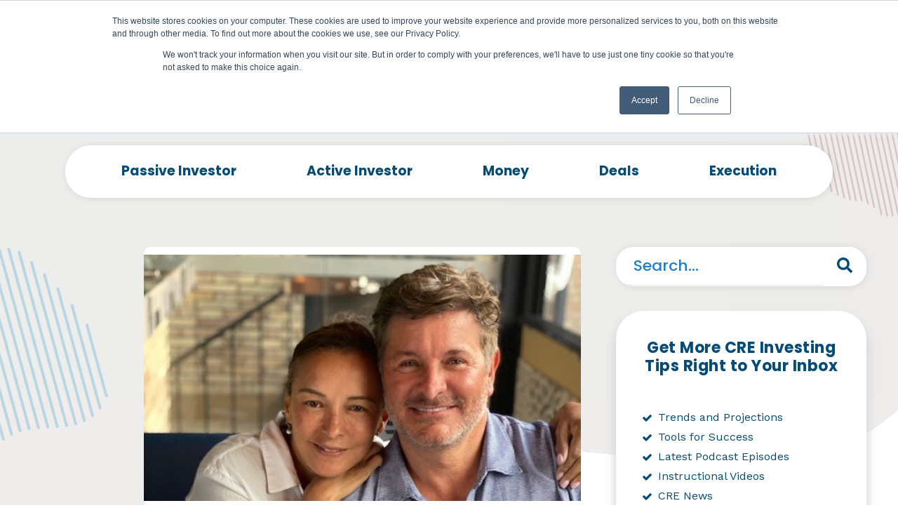

--- FILE ---
content_type: text/html; charset=UTF-8
request_url: https://www.bestevercre.com/blog/building-in-the-big-leagues-with-brian-noel
body_size: 18931
content:
<!doctype html><html lang="en"><head>
    <meta charset="utf-8">
    <title>Building in the Big Leagues with Brian Noel</title>
      <meta name="google-site-verification" content="uYTmVd5Up00F9G7iQH9VnkVu2d0ag4xXXGFrPBiTDF4">
    <link rel="shortcut icon" href="https://www.bestevercre.com/hubfs/Best%20Ever%20Logo%203%20Variation-100.jpg">
    <meta name="description" content="Brian Noel reflects on his switch from single-family investments and a corporate career to becoming a GP on his own multifamily property.">
    
    
          
          
     
    

    
    
    

    
    
    
    <link href="https://fonts.googleapis.com/css2?family=Work+Sans:ital,wght@0,100;0,200;0,300;0,400;0,500;0,600;0,700;0,800;0,900;1,100;1,200;1,300;1,400;1,500;1,600;1,700;1,800;1,900&amp;display=swap" rel="stylesheet">
    <link href="https://fonts.googleapis.com/css2?family=Poppins:ital,wght@0,100;0,200;0,300;0,400;0,500;0,600;0,700;0,800;0,900;1,100;1,200;1,300;1,400;1,500;1,600;1,700;1,800;1,900&amp;display=swap" rel="stylesheet">
    <link rel="stylesheet" type="text/css" href="https://cdnjs.cloudflare.com/ajax/libs/fancybox/3.3.5/jquery.fancybox.min.css"> 
    <link href="https://cdnjs.cloudflare.com/ajax/libs/font-awesome/4.7.0/css/font-awesome.min.css" rel="stylesheet">
    <link rel="shortcut icon" href="https://www.bestevercre.com/hubfs/Best%20Ever%20Logo%203%20Variation-100.jpg">
    <script src="https://www.bestevercre.com/hubfs/hub_generated/template_assets/1/65472820768/1742598455917/template_jquery_library.min.js"></script>
    
  
<script type="application/ld+json">
{
  "@context": "https://schema.org",
  "@type": "Corporation",
  "name": "Bestever CRE",
  "url": "https://www.bestevercre.com/blog/building-in-the-big-leagues-with-brian-noel",
  "logo": "https://www.bestevercre.com/hubfs/Best%20Ever%20Theme2022/Asssetes/Image/Besteverlogo.png",
  "sameAs": [
    "https://www.facebook.com/besteverrealestate",
    "https://www.youtube.com/c/BestEverShow"
  ]
}
</script>


<script type="application/ld+json">
{
  "@context": "https://schema.org/",
  "@type": "Person",
  "name": "Joe Fairless ",
  "url": "https://www.bestevercre.com/",
  "image": "https://www.bestevercre.com/hubfs/Best%20Ever%20Theme2022/Asssetes/Image/Besteverlogo.png",
  "sameAs": [
    "https://www.facebook.com/besteverrealestate",
    "https://www.youtube.com/c/BestEverShow"
  ]
}
</script>









     
    
   
  <meta name="viewport" content="width=device-width, initial-scale=1"><script src="/hs/hsstatic/jquery-libs/static-1.4/jquery/jquery-1.11.2.js"></script><script src="/hs/hsstatic/jquery-libs/static-1.4/jquery-migrate/jquery-migrate-1.2.1.js"></script><script>hsjQuery = window['jQuery'];</script><meta property="og:description" content="Brian Noel reflects on his switch from single-family investments and a corporate career to becoming a GP on his own multifamily property."><meta property="og:title" content="Building in the Big Leagues with Brian Noel"><meta name="twitter:description" content="Brian Noel reflects on his switch from single-family investments and a corporate career to becoming a GP on his own multifamily property."><meta name="twitter:title" content="Building in the Big Leagues with Brian Noel"><style>
a.cta_button{-moz-box-sizing:content-box !important;-webkit-box-sizing:content-box !important;box-sizing:content-box !important;vertical-align:middle}.hs-breadcrumb-menu{list-style-type:none;margin:0px 0px 0px 0px;padding:0px 0px 0px 0px}.hs-breadcrumb-menu-item{float:left;padding:10px 0px 10px 10px}.hs-breadcrumb-menu-divider:before{content:'›';padding-left:10px}.hs-featured-image-link{border:0}.hs-featured-image{float:right;margin:0 0 20px 20px;max-width:50%}@media (max-width: 568px){.hs-featured-image{float:none;margin:0;width:100%;max-width:100%}}.hs-screen-reader-text{clip:rect(1px, 1px, 1px, 1px);height:1px;overflow:hidden;position:absolute !important;width:1px}
</style><link rel="stylesheet" href="https://www.bestevercre.com/hubfs/hub_generated/template_assets/1/65479084583/1742598483831/template_mainWp.min.css"><link rel="stylesheet" href="https://www.bestevercre.com/hubfs/hub_generated/template_assets/1/65539183445/1742598484967/template_best_ever.min.css"><link rel="stylesheet" href="https://www.bestevercre.com/hubfs/hub_generated/template_assets/1/65478988938/1742598482167/template_layouts.min.css"><link rel="stylesheet" href="https://www.bestevercre.com/hubfs/hub_generated/template_assets/1/65474195808/1742598479291/template_flexslider.min.css"><link rel="stylesheet" href="https://www.bestevercre.com/hubfs/hub_generated/template_assets/1/65474195302/1742598476764/template_agency_stylesheet_v3.min.css"><link rel="stylesheet" href="https://www.bestevercre.com/hubfs/hub_generated/template_assets/1/67539183974/1742598490254/template_owlcarouselmin.min.css"><link rel="stylesheet" href="https://www.bestevercre.com/hubfs/hub_generated/template_assets/1/67423338574/1742598489820/template_dev2.min.css"><link rel="stylesheet" href="https://www.bestevercre.com/hubfs/hub_generated/template_assets/1/67422993943/1742598489348/template_dev3.min.css"><link rel="stylesheet" href="https://www.bestevercre.com/hubfs/hub_generated/template_assets/1/65474005577/1742598473645/template_theme-overrides.css"><style>
  #hs_cos_wrapper_module_16033746679183 header .hs-search-field {
  position:relative;
  padding:10px;
  width:150px;
}

#hs_cos_wrapper_module_16033746679183 header .hs-search-field__input {
  box-sizing:border-box;
  width:100%;
}

#hs_cos_wrapper_module_16033746679183 header.hs-search-field__bar button svg { height:10px; }

#hs_cos_wrapper_module_16033746679183 header.hs-search-field__suggestions {
  margin:0;
  padding:0;
  list-style:none;
}

#hs_cos_wrapper_module_16033746679183 header.hs-search-field--open .hs-search-field__suggestions { border:1px solid #000; }

#hs_cos_wrapper_module_16033746679183 header.hs-search-field__suggestions li {
  display:block;
  margin:0;
  padding:0;
}

#hs_cos_wrapper_module_16033746679183 header.hs-search-field__suggestions #results-for { font-weight:bold; }

#hs_cos_wrapper_module_16033746679183 header.hs-search-field__suggestions a,
#hs_cos_wrapper_module_16033746679183 header.hs-search-field__suggestions #results-for { display:block; }

#hs_cos_wrapper_module_16033746679183 header.hs-search-field__suggestions a:hover,
#hs_cos_wrapper_module_16033746679183 header.hs-search-field__suggestions a:focus {
  background-color:rgba(0,0,0,0.1);
  outline:none;
}

@media (max-width:429px) {
  #hs_cos_wrapper_module_16033746679183 header.hs-search-field .search-header { display:none; }
}

</style><link rel="stylesheet" href="https://www.bestevercre.com/hubfs/hub_generated/module_assets/1/68097416110/1742592958035/module_Bestever_Blog_Posting_Search_With_Tag_List_Module.min.css"><link rel="stylesheet" href="https://www.bestevercre.com/hubfs/hub_generated/template_assets/1/75258690737/1742598491711/template_popup.min.css"><link rel="stylesheet" href="https://www.bestevercre.com/hubfs/hub_generated/module_assets/1/76127708527/1742593009756/module_Only_Text_Popup_Module.min.css"><style>
  .ebookform .hs_cos_wrapper.form-title { display: none; }
  .ebookform { max-width: 630px; margin: 0 auto; position: relative; background-color: #fff; padding: 40px 30px; border-radius: 14px; }
  .ebookform .hs-form-field{margin-bottom:10px;}
  .mfp-close:active{top:0px !important;}
  .ebookform .hs_submit input:hover{background-color: #8a171a !important; color: #fff !important; border-color: #8a171a !important;}
  .ebookform .input input{font-size:18px !important;background-color: #ecebeb !important; border: 0 !important; border-radius: 50px !important; padding: 15px 30px !important; color: #247ec0; font-size:16px; font-family: 'Work Sans'; height: auto !important; text-align: left; line-height:unset;}
  .ebookform .hs-form-field>label, .widget-type-google_search label, #comment-form li.hs-form-booleancheckbox label{font-weight:400;}
  #hs_cos_wrapper_module_16551244745543 .bestEverCRESection .container { max-width:1250px; }

#hs_cos_wrapper_module_16551244745543 .bestEverCRESection .inner-content {}

#hs_cos_wrapper_module_16551244745543 .bestEverCRESection {}

#hs_cos_wrapper_module_16551244745543 .ebookcta { padding:30px 20px; }

@media (max-width:1024px) {
  #hs_cos_wrapper_module_16551244745543 .bestEverCRESection {}
}

@media (max-width:767px) {
  #hs_cos_wrapper_module_16551244745543 .bestEverCRESection {}

  #hs_cos_wrapper_module_16551244745543 #ebookform button.mfp-close { top:0 !important; }
}

</style><link rel="stylesheet" href="https://www.bestevercre.com/hubfs/hub_generated/module_assets/1/71153144111/1742592975918/module_New_Only_Search_Module.min.css"><link rel="stylesheet" href="https://www.bestevercre.com/hubfs/hub_generated/module_assets/1/69048484419/1742592969850/module_Best_Ever_Blog_List_Latest_News_Form_Module_New.min.css"><link rel="stylesheet" href="https://www.bestevercre.com/hubfs/hub_generated/module_assets/1/73177588020/1742592989643/module_Best_Ever_Blog_Right_Top_Related_Post_Module.min.css"><link rel="stylesheet" href="https://www.bestevercre.com/hubfs/hub_generated/module_assets/1/83098143927/1742593037938/module_Text_Blur_Boolean_And_Popup_Form.min.css"><link rel="stylesheet" href="https://www.bestevercre.com/hubfs/hub_generated/module_assets/1/76135320204/1742593012911/module_Newsletters_Custom_Lead_Flow_Module.min.css"><style>
  @font-face {
    font-family: "Poppins";
    font-weight: 400;
    font-style: normal;
    font-display: swap;
    src: url("/_hcms/googlefonts/Poppins/regular.woff2") format("woff2"), url("/_hcms/googlefonts/Poppins/regular.woff") format("woff");
  }
  @font-face {
    font-family: "Poppins";
    font-weight: 700;
    font-style: normal;
    font-display: swap;
    src: url("/_hcms/googlefonts/Poppins/700.woff2") format("woff2"), url("/_hcms/googlefonts/Poppins/700.woff") format("woff");
  }
  @font-face {
    font-family: "Poppins";
    font-weight: 700;
    font-style: normal;
    font-display: swap;
    src: url("/_hcms/googlefonts/Poppins/700.woff2") format("woff2"), url("/_hcms/googlefonts/Poppins/700.woff") format("woff");
  }
  @font-face {
    font-family: "Work Sans";
    font-weight: 400;
    font-style: normal;
    font-display: swap;
    src: url("/_hcms/googlefonts/Work_Sans/regular.woff2") format("woff2"), url("/_hcms/googlefonts/Work_Sans/regular.woff") format("woff");
  }
  @font-face {
    font-family: "Work Sans";
    font-weight: 700;
    font-style: normal;
    font-display: swap;
    src: url("/_hcms/googlefonts/Work_Sans/700.woff2") format("woff2"), url("/_hcms/googlefonts/Work_Sans/700.woff") format("woff");
  }
</style><script>
var _hsp = window._hsp = window._hsp || [];
window.dataLayer = window.dataLayer || [];
function gtag(){dataLayer.push(arguments);}

var useGoogleConsentModeV2 = true;
var waitForUpdateMillis = 1000;



var hsLoadGtm = function loadGtm() {
    if(window._hsGtmLoadOnce) {
      return;
    }

    if (useGoogleConsentModeV2) {

      gtag('set','developer_id.dZTQ1Zm',true);

      gtag('consent', 'default', {
      'ad_storage': 'denied',
      'analytics_storage': 'denied',
      'ad_user_data': 'denied',
      'ad_personalization': 'denied',
      'wait_for_update': waitForUpdateMillis
      });

      _hsp.push(['useGoogleConsentModeV2'])
    }

    (function(w,d,s,l,i){w[l]=w[l]||[];w[l].push({'gtm.start':
    new Date().getTime(),event:'gtm.js'});var f=d.getElementsByTagName(s)[0],
    j=d.createElement(s),dl=l!='dataLayer'?'&l='+l:'';j.async=true;j.src=
    'https://www.googletagmanager.com/gtm.js?id='+i+dl;f.parentNode.insertBefore(j,f);
    })(window,document,'script','dataLayer','GTM-M7QGG8D');

    window._hsGtmLoadOnce = true;
};

_hsp.push(['addPrivacyConsentListener', function(consent){
  if(consent.allowed || (consent.categories && consent.categories.analytics)){
    hsLoadGtm();
  }
}]);

</script><script type="text/javascript" src="https://www.bugherd.com/sidebarv2.js?apikey=n5pvz8fugjmpxtj3pvu0eg" async="true"></script><script>(function(w,d,s,l,i){w[l]=w[l]||[];w[l].push({'gtm.start':
new Date().getTime(),event:'gtm.js'});var f=d.getElementsByTagName(s)[0],
j=d.createElement(s),dl=l!='dataLayer'?'&l='+l:'';j.async=true;j.src=
'https://www.googletagmanager.com/gtm.js?id='+i+dl;f.parentNode.insertBefore(j,f);
})(window,document,'script','dataLayer','GTM-ML5XG64');</script><script async src="https://www.googletagmanager.com/gtag/js?id=G-43KQFKQYG0"></script><script>
  window.dataLayer = window.dataLayer || [];
  function gtag(){dataLayer.push(arguments);}
  gtag('js', new Date());

  gtag('config', 'G-43KQFKQYG0');
</script><script type="application/ld+json">
          {
            "@context": "http://schema.org",
            "@type": "Webpage",
           "name" : "Building in the Big Leagues with Brian Noel",
            "description" : "Brian Noel reflects on his switch from single-family investments and a corporate career to becoming a GP on his own multifamily property.",
            "url" : "https://www.bestevercre.com/blog/building-in-the-big-leagues-with-brian-noel"
          }
    </script><link rel="amphtml" href="https://www.bestevercre.com/blog/building-in-the-big-leagues-with-brian-noel?hs_amp=true"><meta property="og:image" content="https://www.bestevercre.com/hubfs/Imported_Blog_Media/Building-in-the-Big-Leagues-with-Brian-Noel-1.png"><meta property="og:image:width" content="2240"><meta property="og:image:height" content="1260"><meta name="twitter:image" content="https://www.bestevercre.com/hubfs/Imported_Blog_Media/Building-in-the-Big-Leagues-with-Brian-Noel-1.png"><meta property="og:url" content="https://www.bestevercre.com/blog/building-in-the-big-leagues-with-brian-noel"><meta name="twitter:card" content="summary_large_image"><link rel="canonical" href="https://www.bestevercre.com/blog/building-in-the-big-leagues-with-brian-noel"><script type="text/javascript" src="https://www.bugherd.com/sidebarv2.js?apikey=n5pvz8fugjmpxtj3pvu0eg" async="true"></script><script>(function(w,d,s,l,i){w[l]=w[l]||[];w[l].push({'gtm.start':
new Date().getTime(),event:'gtm.js'});var f=d.getElementsByTagName(s)[0],
j=d.createElement(s),dl=l!='dataLayer'?'&l='+l:'';j.async=true;j.src=
'https://www.googletagmanager.com/gtm.js?id='+i+dl;f.parentNode.insertBefore(j,f);
})(window,document,'script','dataLayer','GTM-ML5XG64');</script><script async src="https://www.googletagmanager.com/gtag/js?id=G-43KQFKQYG0"></script><script>
  window.dataLayer = window.dataLayer || [];
  function gtag(){dataLayer.push(arguments);}
  gtag('js', new Date());

  gtag('config', 'G-43KQFKQYG0');
</script><script type="application/ld+json">
          {
            "@context": "http://schema.org",
            "@type": "Webpage",
           "name" : "Building in the Big Leagues with Brian Noel",
            "description" : "Brian Noel reflects on his switch from single-family investments and a corporate career to becoming a GP on his own multifamily property.",
            "url" : "https://www.bestevercre.com/blog/building-in-the-big-leagues-with-brian-noel"
          }
    </script><meta property="og:type" content="article"><link rel="alternate" type="application/rss+xml" href="https://www.bestevercre.com/blog/rss.xml"><meta name="twitter:domain" content="www.bestevercre.com"><script src="//platform.linkedin.com/in.js" type="text/javascript">
    lang: en_US
</script><meta http-equiv="content-language" content="en"><script type="application/ld+json">
{
  "@context": "https://schema.org",
  "@type": "BlogPosting",
  "mainEntityOfPage": {
    "@type": "WebPage",
    "@id": "https://www.bestevercre.com/blog/building-in-the-big-leagues-with-brian-noel"
  },
  "headline": "Building in the Big Leagues with Brian Noel",
  "description": "Brian Noel reflects on his switch from single-family investments and a corporate career to becoming a GP on his own multifamily property.",
  "image": "",  
  "author": {
    "@type": "Person",
    "name": "Joe Fairless"
  },  
  "publisher": {
    "@type": "Organization",
    "name": "Best Ever CRE",
    "logo": {
      "@type": "ImageObject",
      "url": "https://www.bestevercre.com/hubfs/Best%20Ever%20Theme2022/Asssetes/Image/Besteverlogo.png"
    }
  },
  "datePublished": "2021-02-02",
  "dateModified": "2022-05-27"
}
</script><meta name="generator" content="HubSpot"></head>
  

    


    
    
    
    

    

    
    


























    

    
<!--  Added by GoogleTagManager integration -->


<!-- /Added by GoogleTagManager integration -->




<!-- Google Tag Manager -->

<!-- End Google Tag Manager -->
<!-- Global site tag (gtag.js) - Google Analytics -->


  

















<!-- Google Tag Manager -->

<!-- End Google Tag Manager -->
<!-- Global site tag (gtag.js) - Google Analytics -->


  















  <body class="top   hs-content-id-66582248882 hs-blog-post hs-blog-id-71145979721   gGGG ">
<!--  Added by GoogleTagManager integration -->
<noscript><iframe src="https://www.googletagmanager.com/ns.html?id=GTM-M7QGG8D" height="0" width="0" style="display:none;visibility:hidden"></iframe></noscript>

<!-- /Added by GoogleTagManager integration -->

    <div class="body-wrapper   hs-content-id-66582248882 hs-blog-post hs-blog-id-71145979721">
      
      <div data-global-resource-path="HS Theme 2020/Best ever 2022/templates/partials/headerWp.html"><div id="hs_cos_wrapper_module_16033746679183" class="hs_cos_wrapper hs_cos_wrapper_widget hs_cos_wrapper_type_module" style="" data-hs-cos-general-type="widget" data-hs-cos-type="module"><header>
  <div class="container">
    <div class="inner flex align-center" style="align-items:center;">
      <div class="logo">
        
        
        
        
        
        <a href="https://www.bestevercre.com">
          <img src="https://www.bestevercre.com/hubfs/Best%20Ever%20Theme2022/Asssetes/Image/Besteverlogo.png" alt="Passive Real Estate Investing ">
          
        </a>
      </div>
      <div class="mainmenu">
        <span id="hs_cos_wrapper_module_16033746679183_" class="hs_cos_wrapper hs_cos_wrapper_widget hs_cos_wrapper_type_menu" style="" data-hs-cos-general-type="widget" data-hs-cos-type="menu"><div id="hs_menu_wrapper_module_16033746679183_" class="hs-menu-wrapper active-branch flyouts hs-menu-flow-horizontal" role="navigation" data-sitemap-name="default" data-menu-id="65220370851" aria-label="Navigation Menu">
 <ul role="menu">
  <li class="hs-menu-item hs-menu-depth-1 hs-item-has-children" role="none"><a href="javascript:;" aria-haspopup="true" aria-expanded="false" role="menuitem">Investors</a>
   <ul role="menu" class="hs-menu-children-wrapper">
    <li class="hs-menu-item hs-menu-depth-2" role="none"><a href="https://www.bestevercre.com/passive-real-estate-investors" role="menuitem">Passive Investors</a></li>
    <li class="hs-menu-item hs-menu-depth-2" role="none"><a href="https://www.bestevercre.com/active-real-estate-investors" role="menuitem">Active Investors</a></li>
   </ul></li>
  <li class="hs-menu-item hs-menu-depth-1 hs-item-has-children" role="none"><a href="https://www.bestevercre.com/podcast" aria-haspopup="true" aria-expanded="false" role="menuitem">Podcast</a>
   <ul role="menu" class="hs-menu-children-wrapper">
    <li class="hs-menu-item hs-menu-depth-2" role="none"><a href="https://www.bestevercre.com/podcast" role="menuitem">Best Ever CRE Show</a></li>
    <li class="hs-menu-item hs-menu-depth-2" role="none"><a href="/podcast/tag/actively-passive-show" role="menuitem">Actively Passive Show</a></li>
    <li class="hs-menu-item hs-menu-depth-2" role="none"><a href="/podcast/tag/passive-investor-tips" role="menuitem">Passive Investor Tips</a></li>
    <li class="hs-menu-item hs-menu-depth-2" role="none"><a href="/podcast/tag/syndication-school" role="menuitem">Syndication School</a></li>
    <li class="hs-menu-item hs-menu-depth-2" role="none"><a href="/podcast/tag/round-table" role="menuitem">Round Table</a></li>
    <li class="hs-menu-item hs-menu-depth-2" role="none"><a href="/podcast/tag/beyond-multifamily" role="menuitem">Beyond Multifamily</a></li>
    <li class="hs-menu-item hs-menu-depth-2" role="none"><a href="https://www.bestevercre.com/podcast-sign-up" role="menuitem">Podcast Sign Up</a></li>
   </ul></li>
  <li class="hs-menu-item hs-menu-depth-1 hs-item-has-children" role="none"><a href="javascript:;" aria-haspopup="true" aria-expanded="false" role="menuitem">Learn</a>
   <ul role="menu" class="hs-menu-children-wrapper">
    <li class="hs-menu-item hs-menu-depth-2" role="none"><a href="https://www.bestevercre.com/access" role="menuitem">Newsletter</a></li>
    <li class="hs-menu-item hs-menu-depth-2" role="none"><a href="https://www.bestevercre.com/toolkit" role="menuitem">Investing Tools</a></li>
    <li class="hs-menu-item hs-menu-depth-2" role="none"><a href="https://www.bestevercre.com/blog" role="menuitem">Blog </a></li>
    <li class="hs-menu-item hs-menu-depth-2" role="none"><a href="https://www.bestevercre.com/course" role="menuitem">Courses</a></li>
    <li class="hs-menu-item hs-menu-depth-2" role="none"><a href="https://www.bestevercre.com/books" role="menuitem">Books</a></li>
    <li class="hs-menu-item hs-menu-depth-2" role="none"><a href="https://www.bestevercre.com/events" role="menuitem">Events</a></li>
    <li class="hs-menu-item hs-menu-depth-2" role="none"><a href="https://www.bestevercre.com/cincinnati-meetup" role="menuitem">Cincinnati Meet-up</a></li>
   </ul></li>
  <li class="hs-menu-item hs-menu-depth-1 hs-item-has-children" role="none"><a href="https://www.besteverconference.com/" aria-haspopup="true" aria-expanded="false" role="menuitem" target="_blank" rel="noopener">Conference</a>
   <ul role="menu" class="hs-menu-children-wrapper">
    <li class="hs-menu-item hs-menu-depth-2" role="none"><a href="https://www.besteverconference.com/" role="menuitem" target="_blank" rel="noopener">Conference</a></li>
   </ul></li>
  <li class="hs-menu-item hs-menu-depth-1 hs-item-has-children" role="none"><a href="javascript:;" aria-haspopup="true" aria-expanded="false" role="menuitem">About Us</a>
   <ul role="menu" class="hs-menu-children-wrapper">
    <li class="hs-menu-item hs-menu-depth-2" role="none"><a href="https://www.bestevercre.com/founder" role="menuitem">Founder</a></li>
    <li class="hs-menu-item hs-menu-depth-2" role="none"><a href="/blog/tag/best-ever-causes" role="menuitem">Best Ever Causes</a></li>
    <li class="hs-menu-item hs-menu-depth-2" role="none"><a href="https://www.bestevercre.com/partners" role="menuitem">Partners</a></li>
   </ul></li>
  <li class="hs-menu-item hs-menu-depth-1" role="none"><a href="https://www.bestevercre.com/community" role="menuitem">Community</a></li>
 </ul>
</div></span>
      </div>
      
      
    </div>
  </div>
</header>
</div></div>
      

       

<main class="blog  no-sticky best-blg-post">
  <div class="KW_progressContainer">
    <div class="KW_progressBar">

    </div>
  </div>
  <div class="best-new-post">
    
    <div id="hs_cos_wrapper_module_16468210003743" class="hs_cos_wrapper hs_cos_wrapper_widget hs_cos_wrapper_type_module" style="" data-hs-cos-general-type="widget" data-hs-cos-type="module"><div class="best-serach-bg ">
  <div class="best-serach-bg-inner" style="background: rgb(0,0,0);
                                           background: linear-gradient(90deg, rgba(0,0,0,1) 0%, rgba(237,238,235,1) 0%, rgba(237,236,234,1) 100%);">


    <div class="container">
      <div class="best-serach-inner  dis-flex">
        <div class="best-serach-left custom-menu-primary">
          <span id="hs_cos_wrapper_module_164570052328049_" class="hs_cos_wrapper hs_cos_wrapper_widget hs_cos_wrapper_type_menu" style="" data-hs-cos-general-type="widget" data-hs-cos-type="menu">
            <div class="best-category-title"><h4>Categories</h4></div>
            <div id="hs_menu_wrapper_module_164570052328049_" class="hs-menu-wrapper active-branch flyouts hs-menu-flow-horizontal" role="navigation" data-sitemap-name="default" data-menu-id="67021196596" aria-label="Navigation Menu">
              <ul role="menu">
                

                
                <li class="hs-menu-item hs-menu-depth-1 podcast   hide"><a href="https://www.bestevercre.com/blog/tag/podcast" role="menuitem">Podcast</a></li>

                
                <li class="hs-menu-item hs-menu-depth-1 active-investor   hide"><a href="https://www.bestevercre.com/blog/tag/active-investor" role="menuitem">Active Investor</a></li>

                
                <li class="hs-menu-item hs-menu-depth-1 money   hide"><a href="https://www.bestevercre.com/blog/tag/money" role="menuitem">Money</a></li>

                
                <li class="hs-menu-item hs-menu-depth-1 deals   hide"><a href="https://www.bestevercre.com/blog/tag/deals" role="menuitem">Deals</a></li>

                
                <li class="hs-menu-item hs-menu-depth-1 passive-investor   hide"><a href="https://www.bestevercre.com/blog/tag/passive-investor" role="menuitem">Passive Investor</a></li>

                
                <li class="hs-menu-item hs-menu-depth-1 syndication-school   hide"><a href="https://www.bestevercre.com/blog/tag/syndication-school" role="menuitem">Syndication School</a></li>

                
                <li class="hs-menu-item hs-menu-depth-1 execution   hide"><a href="https://www.bestevercre.com/blog/tag/execution" role="menuitem">Execution</a></li>

                
                <li class="hs-menu-item hs-menu-depth-1 passive-investor-tips   hide"><a href="https://www.bestevercre.com/blog/tag/passive-investor-tips" role="menuitem">Passive Investor Tips</a></li>

                
                <li class="hs-menu-item hs-menu-depth-1 actively-passive-show   hide"><a href="https://www.bestevercre.com/blog/tag/actively-passive-show" role="menuitem">Actively Passive Show</a></li>

                
                <li class="hs-menu-item hs-menu-depth-1 multifamily   hide"><a href="https://www.bestevercre.com/blog/tag/multifamily" role="menuitem">Multifamily</a></li>

                
                <li class="hs-menu-item hs-menu-depth-1 passive-active-investors   hide"><a href="https://www.bestevercre.com/blog/tag/passive-active-investors" role="menuitem">Passive &amp; Active Investors</a></li>

                
                <li class="hs-menu-item hs-menu-depth-1 round-table   hide"><a href="https://www.bestevercre.com/blog/tag/round-table" role="menuitem">Round Table</a></li>

                
                <li class="hs-menu-item hs-menu-depth-1 beyond-multifamily   hide"><a href="https://www.bestevercre.com/blog/tag/beyond-multifamily" role="menuitem">Beyond Multifamily</a></li>

                
                <li class="hs-menu-item hs-menu-depth-1 podcast-passive   hide"><a href="https://www.bestevercre.com/blog/tag/podcast-passive" role="menuitem">Podcast &amp; Passive</a></li>

                
                <li class="hs-menu-item hs-menu-depth-1 property-managment   hide"><a href="https://www.bestevercre.com/blog/tag/property-managment" role="menuitem">Property Managment</a></li>

                



              </ul>
            </div></span>

        </div>
        <div class="best-serach-right">
         
        </div>
      </div>
    </div>
     <div class="best-shape">
      <svg xmlns="http://www.w3.org/2000/svg" id="Layer_1" data-name="Layer 1" viewbox="0 0 921.53 229.85"><path d="M922,229.85H0V212.14a482.62,482.62,0,0,0,57.3-.86,390.26,390.26,0,0,0,60.15-9c32.86-7.59,62.87-21.34,90.85-40.15,29.78-20,59.94-39.47,90.22-58.73,23.58-15,48.26-27.92,74.8-37a291.55,291.55,0,0,1,62.6-13.71c29-3.22,58.13-3.34,87.2-1.42,24.89,1.64,49.72,4,74.57,6.18,23.41,2,46.78,4.57,70.22,6.33,24.87,1.86,49.77,3.42,74.69,4.47a380.56,380.56,0,0,0,74.86-3.94Q876,55.21,920.24,15.8a4.12,4.12,0,0,0,1.29-3.59" fill="#fff" fill-rule="evenodd"></path><path d="M0,0V212.14a482.62,482.62,0,0,0,57.3-.86,390.26,390.26,0,0,0,60.15-9c32.86-7.59,62.87-21.34,90.85-40.15,29.78-20,59.94-39.47,90.22-58.73,23.58-15,48.26-27.92,74.8-37a291.55,291.55,0,0,1,62.6-13.71c29-3.22,58.13-3.34,87.2-1.42,24.89,1.64,49.72,4,74.57,6.18,23.41,2,46.78,4.57,70.22,6.33,24.87,1.86,49.77,3.42,74.69,4.47a380.56,380.56,0,0,0,74.86-3.94Q876,55.21,920.24,15.8a4.12,4.12,0,0,0,1.29-3.59V0Z" fill="#eeedeb" fill-rule="evenodd"></path></svg>
      </div>
     <div class="left-pattern">
       
      
      
      
      
      
      <img src="https://www.bestevercre.com/hubfs/Imported%20images/left-shape.png" alt="Active Investor" loading="lazy" style="max-width: 100%; height: auto;">
      
    </div>
    <div class="right-pattern patternBlogRight">
      
      
      
      
      
      
      <img src="https://www.bestevercre.com/hubfs/Imported%20images/right-shape.png" alt="Passive Investor" loading="lazy" style="max-width: 100%; height: auto;">
      
    </div>
  </div>
</div></div>
    <div class="best-blglist-parent">
      <div class="container">
        <div class="best-blglist-inner dis-flex main-content">



          <div class="best-blglist-left">
            <div class="custom-social-wrap">
              <div class="cbp-intro-qurt sidebarr" id="sidebar2">
                <div class="navigation" id="mainNav"></div>
                <div class="blogSocialSharing">
                  <a class="email-share" href="mailto:?subject=Building%20in%20the%20Big%20Leagues%20with%20Brian%20Noel&amp;body=Brian%20Noel%20reflects%20on%20his%20switch%20from%20single-family%20investments%20and%20a%20corporate%20career%20to%20becoming%20a%20GP%20on%20his%20own%20multifamily%20property.&nbsp;&nbsp;https://www.bestevercre.com/blog/building-in-the-big-leagues-with-brian-noel"><i class="fa fa-envelope" aria-hidden="true"></i></a>
                  <a target="_blank" rel="noopener" href="http://www.facebook.com/sharer/sharer.php?u=https://www.bestevercre.com/blog/building-in-the-big-leagues-with-brian-noel"><i class="fa fa-facebook" aria-hidden="true"></i></a>
                  <a target="_blank" rel="noopener" href="http://www.linkedin.com/shareArticle?mini=true&amp;url=https://www.bestevercre.com/blog/building-in-the-big-leagues-with-brian-noel"><i class="fa fa-linkedin" aria-hidden="true"></i></a>
                  <a target="_blank" rel="noopener" href="https://twitter.com/intent/tweet?original_referer=&amp;url=https://www.bestevercre.com/blog/building-in-the-big-leagues-with-brian-noel"><i class="fa fa-twitter" aria-hidden="true"></i></a>
                </div>
              </div>
            </div>
            <div class="best-blglist-left-inner" id="print_this">
              <div class="best-posting">
              <div class="blgid" style="display:none;">66582248882</div>
                 <div class="best-blg-feimg bg-normal" style="background-image:url(https://www.bestevercre.com/hubfs/Imported_Blog_Media/Building-in-the-Big-Leagues-with-Brian-Noel-1.png)"> </div> 

                <div class="dis-flex date-author new-date-author">
                  <div class="best-blg-time">
                    <span>
                      <span><i class="fa fa-calendar" aria-hidden="true"></i></span>
                      July 30, 2021
                    </span>                 
                  </div>
                  <div class="be-new-athorinfo dis-flex">
                    
                    <div class="new-au-img bg-normal" style="background-image:url('https://www.bestevercre.com/hubfs/Imported%20images/Best%20Ever%20Logo%20conference_circle.svg')"> </div>
                    
                    <span>
                      Best Ever CRE Team
                    </span>       

                  </div>

                </div>


                <div id="hs_cos_wrapper_module_16485455595394" class="hs_cos_wrapper hs_cos_wrapper_widget hs_cos_wrapper_type_module" style="" data-hs-cos-general-type="widget" data-hs-cos-type="module">
<div class="best-blg-timeinner dis-flex">
<div class="best-blg-clock">
  <i class="fa fa-clock-o" aria-hidden="true"></i>
</div>
<div class="best-blg-time">
  
  <span>4 MIN TO READ</span>
  
</div>
</div>
</div>

                
                <div class="best-posting-hdr">
                  <h1 class="new-h3">  <span id="hs_cos_wrapper_name" class="hs_cos_wrapper hs_cos_wrapper_meta_field hs_cos_wrapper_type_text" style="" data-hs-cos-general-type="meta_field" data-hs-cos-type="text">Building in the Big Leagues with Brian Noel</span> </h1>
                </div>
                <div class="best-blg-tag">
                  
                  <p id="hubspot-topic_data ">
                    
                    <a class="topic-link active-investor" href="https://www.bestevercre.com/blog/tag/active-investor">Active Investor</a>
                    
                  </p>
                  
                </div>
                <div class="best-post-body addReadMore">
                  <span id="hs_cos_wrapper_post_body" class="hs_cos_wrapper hs_cos_wrapper_meta_field hs_cos_wrapper_type_rich_text" style="" data-hs-cos-general-type="meta_field" data-hs-cos-type="rich_text"><p>Serial investor Brian Noel reflects on why— and how —he made the switch from single-family investments and a corporate career in sales to become a general partner on his own <a href="/" target="_blank" rel="noopener">multifamily property</a>.</p>
<!--more-->
<p>During 40 years in sales, Brian Noel escalated his role into management positions. At one point, he was managing more than 4,000 people globally, spending much of his time bouncing between airports, and from one hotel to the next. But from day one, Brian had an interest in real estate as an investment strategy.</p>
<p>Real estate investment started for Brian as it does for many investors: in the form of single-family homes. On the hunt for appreciation, the timing of the market in the ’80s and ’90s wasn’t right, so Brian liquidated all his properties and invested in the stock market. After riding the highest of highs, then ultimately crashing into the lows by losing everything in 2000, it was back to the drawing board to find alternative investments to generate additional wealth.</p>
<p>“In 2005, as I’d moved throughout my career to different companies, I wound up with about a half-dozen different IRAs and was trying to figure out how I could consolidate those and seek alternatives beyond just the stock market to invest in,” Brian shared. “I discovered there was something called a <a href="https://www.forbes.com/advisor/retirement/self-directed-ira/" target="_blank" rel="noopener">self-directed IRA</a>. So I put all of the retirement money I had into a self-directed IRA account and then used that to buy a rental property.”</p>
<p>Brian eventually sold the property and used the equity to purchase eight townhouses and condos.</p>
<p>“Instead of looking for appreciation, I was looking for <a href="/blog/cash-flow-vs-appreciation-5-expert-investors-share-their-insights" rel="noopener">cash flow</a>… [so that I could] then use the extra cash to pay the mortgage down as fast as possible. Then in 2019, I kept looking at how much money I was paying every month in HOA fees and decided it might be better if I got rid of all these properties and went more into building,” he said.</p>
<p>Today, Brian is a general partner on his own 280-unit Class C multifamily apartment building in Houston, Texas. While his investment journey brought him to this point, it was his experience with the teams of people along the way that made it fulfilling and drove his excitement to continue investing this way.</p>
<p></p><div id="hs_cos_wrapper_module_16551244745543" class="hs_cos_wrapper hs_cos_wrapper_widget hs_cos_wrapper_type_module widget-type-form" style="" data-hs-cos-general-type="widget" data-hs-cos-type="module"><!-- Popup Start Here -->


<div class="ebookform blogpopUp mfp-hide popup-commen txt-center" id="popupForm1">
  
  
  
  <span id="hs_cos_wrapper_module_16551244745543_" class="hs_cos_wrapper hs_cos_wrapper_widget hs_cos_wrapper_type_form" style="" data-hs-cos-general-type="widget" data-hs-cos-type="form"><h3 id="hs_cos_wrapper_form_478928567_title" class="hs_cos_wrapper form-title" data-hs-cos-general-type="widget_field" data-hs-cos-type="text"></h3>

<div id="hs_form_target_form_478928567"></div>









</span>

  
  <script>




    window.addEventListener('message', event => {
      if(event.data.type === 'hsFormCallback' && event.data.eventName === 'onFormSubmit' && event.data.id == '6798f91c-ec35-49c7-a25f-040a279ca6e9') {
         var link = $("<a>");
      link.attr("href","https://9483374.fs1.hubspotusercontent-na1.net/hubfs/9483374/PDF/BestEver%20-%20Complete%20Glossary%20of%20Apartment%20Syndication%20Terms%20-%20v3-1.pdf");
                link.attr("title","Downlaod");
      link.attr("download", true)
      link.attr("target", "_blank");
      link.text("Downlaod");
      link.addClass("Downlaod-cta");
      link[0].click()


    }
                            });

  </script> 

  
</div>

<!-- Popup End Here -->






</div><p></p>
<p><!--HubSpot Call-to-Action Code --><span class="hs-cta-wrapper" id="hs-cta-wrapper-e76957c9-42b0-4228-a7a7-909241f00660"><span class="hs-cta-node hs-cta-e76957c9-42b0-4228-a7a7-909241f00660" id="hs-cta-e76957c9-42b0-4228-a7a7-909241f00660"><!--[if lte IE 8]><div id="hs-cta-ie-element"></div><![endif]--><a href="https://cta-redirect.hubspot.com/cta/redirect/9483374/e76957c9-42b0-4228-a7a7-909241f00660" target="_blank" rel="noopener"><img class="hs-cta-img" id="hs-cta-img-e76957c9-42b0-4228-a7a7-909241f00660" style="border-width:0px;" height="733" width="3000" src="https://no-cache.hubspot.com/cta/default/9483374/e76957c9-42b0-4228-a7a7-909241f00660.png" alt="New call-to-action"></a></span><script charset="utf-8" src="/hs/cta/cta/current.js"></script><script type="text/javascript"> hbspt.cta._relativeUrls=true;hbspt.cta.load(9483374, 'e76957c9-42b0-4228-a7a7-909241f00660', {"useNewLoader":"true","region":"na1"}); </script></span><!-- end HubSpot Call-to-Action Code --></p>
<p>“There are seven of us on the team. And it’s been an interesting journey to go through this because everybody has different experience levels in multifamily investing. There are a couple of people who are very experienced; they’ve been [general partners] on five, six, seven deals and have gone full cycle on a few deals,” Brian said. “Then there are other people, like myself, who are still what I would consider sort of a new general partner.”</p>
<p>As Brian has experienced growth in both professional and investing aspects of his life, he now finds joy in helping others get started and find their way on their investing journeys.</p>
<p>“I’ve had the chance to build teams, and then I’ve been an individual salesperson going out to focus on my own deals as well,” Brian reflected. “So at one point or another, I’ve kind of done it all, but for me, at this stage of life, it’s fun to be a part of a team and give back and help other people.”</p>
<p>Equally as crucial to building a team is being a productive part of one. Having the opportunity to have been a leader at prominent companies throughout his career as well as being a part of an investment decision-maker group, Brian firmly believes that communication and transparency are non-negotiables that must come with any individual into a team setting.</p>
<p>“When you’re taking other people’s money, you have to be incredibly conscientious about the fact that they’re trusting you with their hard-earned dollars. And, for me personally, I’m more worried about other people’s money than my own,” Brian said. “I also think you’ve got to communicate. And honestly, if you step back and think about it, there’s always something you can say, right? So just staying visible and staying in front of your investors, I think, is very important.”</p>
<p>Brian’s essential enjoyment and passion for real estate are at the foundation of all his investments that allow him to continue building his income.</p>
<p>“You do have to be willing to roll up your sleeves and get your hands dirty. You’ve got to enjoy it and you’ve got to be passionate,” Brian noted. “If you don’t want to do that and you don’t enjoy it, and you’re not passionate about it, then you shouldn’t do it.”</p>
<p><strong>About the Author:</strong></p>
<p><em>Leslie Chunta is a marketing consultant with nearly 15 years of experience in creating dynamic marketing programs and building brands for startups to enterprise organizations. She has worked agency- and client-side with high-growth companies that include Silicon Valley Bank, JPMorgan Chase, SailPoint, EMC, Spanning Cloud Apps, Ashcroft Capital, Netspend, and Universal Studios. <a href="http://www.thelabcollective.com" target="_blank" rel="noopener">www.thelabcollective.com</a></em></p>
<p style="font-size: 18px;"><span style="color: #000000;"><strong style="background-color: transparent; font-size: 15px; letter-spacing: 0px;">Disclaimer</strong><span style="background-color: transparent; letter-spacing: 0px;">: The views and opinions expressed in this blog post are provided for informational purposes only, and should not be construed as an offer to buy or sell any securities or to make or consider any investment or course of action.</span></span></p></span>
                  <div class="inner-contenr">
                  </div>
                  <div class="shareTitle">
                    <h5>
                      Share this: 
                    </h5>
                  </div>
                  <div class="cw-social-share ss-list">
                    <!--                     <a href="https://www.facebook.com/besteverrealestate"><i class="fa fa-facebook" aria-hidden="true"></i></a>    
<a href="https://www.linkedin.com/company/besteverrealestate"><i class="fa fa-linkedin" aria-hidden="true"></i></a>
<a href="https://www.youtube.com/c/BestEverShow"><i class="fa fa-youtube-play" aria-hidden="true"></i></a> -->
                    <script>
                      $(function(){
                        var myFunction = function(elem){
                          var newVal = fnConvertTime(elem.duration);
                          console.log('New Value - ' + newVal);
                          $(elem).parents('.audcontainer').next(".best-blg-timeinner").find("span.listen-time").text(newVal);
                        };
                      });
                    </script>

                    <a target="_blank" rel="noopener" href="http://www.facebook.com/sharer/sharer.php?u=https://www.bestevercre.com/blog/building-in-the-big-leagues-with-brian-noel"><i class="fa fa-facebook" aria-hidden="true"></i></a>
                    <a target="_blank" rel="noopener" href="http://www.linkedin.com/shareArticle?mini=true&amp;url=https://www.bestevercre.com/blog/building-in-the-big-leagues-with-brian-noel"><i class="fa fa-linkedin" aria-hidden="true"></i></a>
                    <a target="_blank" rel="noopener" href="https://twitter.com/intent/tweet?original_referer=&amp;url=https://www.bestevercre.com/blog/building-in-the-big-leagues-with-brian-noel"><i class="fa fa-twitter" aria-hidden="true"></i></a>
                  </div>
                </div>
              </div>
            </div>
          </div>
          <div class="best-blglist-right ">
            <div class="inner-blog-post-right aaaaaa">
              <div id="hs_cos_wrapper_module_16500076660922" class="hs_cos_wrapper hs_cos_wrapper_widget hs_cos_wrapper_type_module" style="" data-hs-cos-general-type="widget" data-hs-cos-type="module"><div class="best-serach-inner  dis-flex">
    
      <div class="best-serach-right">
        <div class="best-mb-icon">
          <svg version="1.0" xmlns="http://www.w3.org/2000/svg" viewbox="0 0 512 512" aria-hidden="true"><g id="search1_layer"><path d="M505 442.7L405.3 343c-4.5-4.5-10.6-7-17-7H372c27.6-35.3 44-79.7 44-128C416 93.1 322.9 0 208 0S0 93.1 0 208s93.1 208 208 208c48.3 0 92.7-16.4 128-44v16.3c0 6.4 2.5 12.5 7 17l99.7 99.7c9.4 9.4 24.6 9.4 33.9 0l28.3-28.3c9.4-9.4 9.4-24.6.1-34zM208 336c-70.7 0-128-57.2-128-128 0-70.7 57.2-128 128-128 70.7 0 128 57.2 128 128 0 70.7-57.2 128-128 128z"></path></g></svg>
        </div>
        <div class="hs-search-field"> 
          <div class="hs-search-field__bar"> 
            <form action="/hs-search-results">
              
              <input type="text" class="hs-search-field__input" name="term" autocomplete="off" aria-label="Search" placeholder="Search...">

              
              <input type="hidden" name="type" value="SITE_PAGE">
              
              
              
              <input type="hidden" name="type" value="BLOG_POST">
              <input type="hidden" name="type" value="LISTING_PAGE">
              
              

              
              <button aria-label="Search"><span id="hs_cos_wrapper_module_16500076660922_" class="hs_cos_wrapper hs_cos_wrapper_widget hs_cos_wrapper_type_icon" style="" data-hs-cos-general-type="widget" data-hs-cos-type="icon"><svg version="1.0" xmlns="http://www.w3.org/2000/svg" viewbox="0 0 512 512" aria-hidden="true"><g id="search1_layer"><path d="M505 442.7L405.3 343c-4.5-4.5-10.6-7-17-7H372c27.6-35.3 44-79.7 44-128C416 93.1 322.9 0 208 0S0 93.1 0 208s93.1 208 208 208c48.3 0 92.7-16.4 128-44v16.3c0 6.4 2.5 12.5 7 17l99.7 99.7c9.4 9.4 24.6 9.4 33.9 0l28.3-28.3c9.4-9.4 9.4-24.6.1-34zM208 336c-70.7 0-128-57.2-128-128 0-70.7 57.2-128 128-128 70.7 0 128 57.2 128 128 0 70.7-57.2 128-128 128z" /></g></svg></span></button>
              
            </form>
          </div>
          <ul class="hs-search-field__suggestions"></ul>
        </div>        
      </div>
    </div></div>
              
              <div id="hs_cos_wrapper_module_16478404706344" class="hs_cos_wrapper hs_cos_wrapper_widget hs_cos_wrapper_type_module widget-type-form" style="" data-hs-cos-general-type="widget" data-hs-cos-type="module"><div class="best-blg-form-inner  best-new-blog-form-inner" style="background-color:#044b77;">
  <div class="best-blg-form-icon">
    <i class="fa fa-envelope-o" aria-hidden="true"></i>
  </div>
  <div class="best-blg-form-hdr">
    <h3><span style="color: #ffffff;">Get More CRE Investing Tips Right to Your Inbox</span></h3>
  </div>
  <div class="best-blg-form">
    
	



	<span id="hs_cos_wrapper_module_16478404706344_" class="hs_cos_wrapper hs_cos_wrapper_widget hs_cos_wrapper_type_form" style="" data-hs-cos-general-type="widget" data-hs-cos-type="form">
<div id="hs_form_target_module_16478404706344"></div>








</span>

  </div>
</div></div>
              
              
              <div id="hs_cos_wrapper_module_165216590339013" class="hs_cos_wrapper hs_cos_wrapper_widget hs_cos_wrapper_type_module" style="" data-hs-cos-general-type="widget" data-hs-cos-type="module"><div class="best-related-inner">
<div class="best-related-bg bertrpm pos-relativevd related-post-new-des-dd" style="background-color:#8b191c;">
  <div class="best-related-hdr">
    <h4><span style="color: #ffffff;">Related Posts</span></h4>
  </div>
  <div class="best-related-inner">
    

    
  
      
      
      
      
      
      

      <div class="post-item dis-flex">
      <div class="post-item-left">
        
        <div class="post-item-leftbg bg-normal" style="background-image:url('https://www.bestevercre.com/hubfs/aunnamed.jpg')"></div>
        
      </div>
      <div class="post-item-right">

        

        
        <div class="best-blg-contet-parent" data-audlink1="[]" data-audlinkfinal1="">
          
         
          <div class="best-blg-timeinner read-time-show dis-flex view1">
            <div class="best-blg-clock">
              <i class="fa fa-calendar" aria-hidden="true"></i>
            </div>
            <div class="best-blg-time">
              
              <span>August 28, 2025</span>
              
            </div>
          </div>
         
          
        </div>



        <div class="post-body ">
          <h6> <a class="post-tittlesm" href="https://www.bestevercre.com/blog/cre-market-spotlight-kansas-city-the-heart-of-america" title="Post Title"> CRE Market Spotlight: Kansas City, the Heart </a></h6>
        </div>
        <div class="best-blg-tag">
          
          <p id="hubspot-topic_data">
            
             <a class="topic-link" href="https://www.bestevercre.com/blog/tag/active-investor">Active Investor</a>
            
             
            
          </p>
          
        </div>
      </div>
    </div>

      
      
      

      <div class="post-item dis-flex">
      <div class="post-item-left">
        
        <div class="post-item-leftbg bg-normal" style="background-image:url('https://www.bestevercre.com/hubfs/unnamed-1.jpg')"></div>
        
      </div>
      <div class="post-item-right">

        

        
        <div class="best-blg-contet-parent" data-audlink1="[]" data-audlinkfinal1="">
          
         
          <div class="best-blg-timeinner read-time-show dis-flex view2">
            <div class="best-blg-clock">
              <i class="fa fa-calendar" aria-hidden="true"></i>
            </div>
            <div class="best-blg-time">
              
              <span>May 28, 2025</span>
              
            </div>
          </div>
         
          
        </div>



        <div class="post-body ">
          <h6> <a class="post-tittlesm" href="https://www.bestevercre.com/blog/ai-artificial-intelligence-cre-why-headhunters-are-more-important-now-than-ever" title="Post Title"> How AI is Reshaping CRE Hiring: Why </a></h6>
        </div>
        <div class="best-blg-tag">
          
          <p id="hubspot-topic_data">
            
             <a class="topic-link" href="https://www.bestevercre.com/blog/tag/active-investor">Active Investor</a>
            
          </p>
          
        </div>
      </div>
    </div>

      
      
      

      <div class="post-item dis-flex">
      <div class="post-item-left">
        
        <div class="post-item-leftbg bg-normal" style="background-image:url('https://www.bestevercre.com/hubfs/unnamed-2-2.jpg')"></div>
        
      </div>
      <div class="post-item-right">

        

        
        <div class="best-blg-contet-parent" data-audlink1="[]" data-audlinkfinal1="">
          
         
          <div class="best-blg-timeinner read-time-show dis-flex view3">
            <div class="best-blg-clock">
              <i class="fa fa-calendar" aria-hidden="true"></i>
            </div>
            <div class="best-blg-time">
              
              <span>May 8, 2025</span>
              
            </div>
          </div>
         
          
        </div>



        <div class="post-body ">
          <h6> <a class="post-tittlesm" href="https://www.bestevercre.com/blog/how-investors-are-fighting-property-tax-overassessments" title="Post Title"> How Commercial Real Estate Investors Are </a></h6>
        </div>
        <div class="best-blg-tag">
          
          <p id="hubspot-topic_data">
            
             <a class="topic-link" href="https://www.bestevercre.com/blog/tag/active-investor">Active Investor</a>
            
          </p>
          
        </div>
      </div>
    </div>

      
      
      

      <div class="post-item dis-flex">
      <div class="post-item-left">
        
        <div class="post-item-leftbg bg-normal" style="background-image:url('https://www.bestevercre.com/hubfs/joe-1.jpg')"></div>
        
      </div>
      <div class="post-item-right">

        

        
        <div class="best-blg-contet-parent" data-audlink1="[]" data-audlinkfinal1="">
          
         
          <div class="best-blg-timeinner read-time-show dis-flex view4">
            <div class="best-blg-clock">
              <i class="fa fa-calendar" aria-hidden="true"></i>
            </div>
            <div class="best-blg-time">
              
              <span>March 13, 2025</span>
              
            </div>
          </div>
         
          
        </div>



        <div class="post-body ">
          <h6> <a class="post-tittlesm" href="https://www.bestevercre.com/blog/joe-fairless-keynote-best-ever-conference-2025" title="Post Title"> Joe Fairless Best Ever Conference 2025 </a></h6>
        </div>
        <div class="best-blg-tag">
          
          <p id="hubspot-topic_data">
            
             <a class="topic-link" href="https://www.bestevercre.com/blog/tag/active-investor">Active Investor</a>
            
             
            
             
            
          </p>
          
        </div>
      </div>
    </div>

      
      
      

      <div class="post-item dis-flex">
      <div class="post-item-left">
        
        <div class="post-item-leftbg bg-normal" style="background-image:url('https://www.bestevercre.com/hubfs/jc2.jpg')"></div>
        
      </div>
      <div class="post-item-right">

        

        
        <div class="best-blg-contet-parent" data-audlink1="[]" data-audlinkfinal1="">
          
         
          <div class="best-blg-timeinner read-time-show dis-flex view5">
            <div class="best-blg-clock">
              <i class="fa fa-calendar" aria-hidden="true"></i>
            </div>
            <div class="best-blg-time">
              
              <span>March 13, 2025</span>
              
            </div>
          </div>
         
          
        </div>



        <div class="post-body ">
          <h6> <a class="post-tittlesm" href="https://www.bestevercre.com/blog/5-bold-predicitons-2025-commercial-real-estate-john-chang" title="Post Title"> 5 Bold Predictions for Commercial Real </a></h6>
        </div>
        <div class="best-blg-tag">
          
          <p id="hubspot-topic_data">
            
             <a class="topic-link" href="https://www.bestevercre.com/blog/tag/active-investor">Active Investor</a>
            
             
            
             
            
          </p>
          
        </div>
      </div>
    </div>

      
      
      

      <div class="post-item dis-flex">
      <div class="post-item-left">
        
        <div class="post-item-leftbg bg-normal" style="background-image:url('https://www.bestevercre.com/hubfs/mfpanel.jpg')"></div>
        
      </div>
      <div class="post-item-right">

        

        
        <div class="best-blg-contet-parent" data-audlink1="[]" data-audlinkfinal1="">
          
         
          <div class="best-blg-timeinner read-time-show dis-flex view6">
            <div class="best-blg-clock">
              <i class="fa fa-calendar" aria-hidden="true"></i>
            </div>
            <div class="best-blg-time">
              
              <span>March 13, 2025</span>
              
            </div>
          </div>
         
          
        </div>



        <div class="post-body ">
          <h6> <a class="post-tittlesm" href="https://www.bestevercre.com/blog/trump-vs-cre-multifamily-operations-best-ever-conference-day-2-recap" title="Post Title"> Trump vs. CRE, Getting Ahead of Tariffs, and </a></h6>
        </div>
        <div class="best-blg-tag">
          
          <p id="hubspot-topic_data">
            
             <a class="topic-link" href="https://www.bestevercre.com/blog/tag/active-investor">Active Investor</a>
            
             
            
             
            
          </p>
          
        </div>
      </div>
    </div>

      
      
      
      
    
    


    

   
    
    
    
    
    
    
    
    
    
    
    


  </div>
</div>

<style>
.best-related-inner>.post-item:nth-child(5) {
    display: none;
}
  .best-related-inner>.post-item:nth-child(6) {
    display: none;
}
</style></div>
            </div>
          </div>
        </div>
      </div>
    </div>
    <div id="hs_cos_wrapper_module_16617515216854" class="hs_cos_wrapper hs_cos_wrapper_widget hs_cos_wrapper_type_module widget-type-form" style="" data-hs-cos-general-type="widget" data-hs-cos-type="module">

</div>
    
    <div id="hs_cos_wrapper_module_164604576781814" class="hs_cos_wrapper hs_cos_wrapper_widget hs_cos_wrapper_type_module widget-type-form" style="" data-hs-cos-general-type="widget" data-hs-cos-type="module"><div class="best-blg-form-inner best-blg-form-btm pos-relative 46565465454854" style="position:relative;background-color:#ffffff;">
  <div class="container">
    <div class="best-blg-frm-parent">


      <div class="best-blg-form-hdr">
        <h5>Get exclusive commercial real estate investing tips from industry experts, tailored for you CRE news, the latest videos, and more - right to your inbox weekly.</h5>
      </div>
      <div class="best-blg-form">
        
        
        

        
        <span id="hs_cos_wrapper_module_164604576781814_" class="hs_cos_wrapper hs_cos_wrapper_widget hs_cos_wrapper_type_form" style="" data-hs-cos-general-type="widget" data-hs-cos-type="form">
<div id="hs_form_target_module_164604576781814"></div>








</span>
        
      </div>
    </div>
  </div>
  <div class="best-blg-pattern">
    
    
    
    
    
    
    <img src="https://www.bestevercre.com/hubfs/pattern-001.png" alt="pattern-001" loading="lazy" style="max-width: 100%; height: auto;">
    
  </div>
  
  <div class="bottomShape list-none 8888 " style=" display: block !important;">
   <svg version="1.1" id="Layer_1" xmlns="http://www.w3.org/10/svg" x="0px" y="0px" viewbox="0 0 1918.7 315.2" style="enable-background: new 0 0 1918.7 315.2;" xml:space="preserve" xmlns:xlink="http://www.w3.org/1999/xlink"><path class="st0" d="M1918.7,58.4V0H0v315.2c1.8-1.2,3.6-2.4,5.3-3.7c37.9-27.9,81.1-47.8,127-58.3c50.6-11.8,102.1-14.2,153.9-13.4
      c82.5,1.3,164.5,10,246.6,17.7c51,4.8,102.1,9.9,153.2,13.9c55.4,4.3,110.8,4.6,166.2-1c49.8-5,98.1-16,144.5-34.8
      c34.8-14.1,67.7-31.6,99.5-51.1c442.6-219.5,822.6-55.6,822.6-55.6L1918.7,58.4z"></path> </svg>  
  </div>
  <style>
.bottomShape.list-none {    transform: rotate(-180deg);}
  .best-blg-form-inner.best-blg-form-btm { padding: 140px 0px 290px; z-index: 10; }
  .bottomShape { width: 100%; position: absolute; z-index: 1; display: block; width: 100%; left: 0; height: auto; bottom: -95px; }
  </style>
  
  
  
</div></div>
    <div id="hs_cos_wrapper_module_16534582525137" class="hs_cos_wrapper hs_cos_wrapper_widget hs_cos_wrapper_type_module" style="" data-hs-cos-general-type="widget" data-hs-cos-type="module">


<div id="lead_form" style="display:none;">
  <div class="Close">
    <a href="javascript:void(0);">+</a>
  </div>
<span id="hs_cos_wrapper_module_16534582525137_" class="hs_cos_wrapper hs_cos_wrapper_widget hs_cos_wrapper_type_cta" style="" data-hs-cos-general-type="widget" data-hs-cos-type="cta"></span>
</div>



<style>
  @import url('https://fonts.googleapis.com/css2?family=Bebas+Neue&display=swap');
@import url('https://fonts.googleapis.com/css2?family=Montserrat:wght@700&display=swap');
div#lead_form {    position: fixed;  z-index:999 ;     box-shadow: 0 4px 18px 0 rgba(0,0,0,0.07); bottom: 0;  right: 0; max-width: 650px;width:100%;}
div#lead_form.bottom-me{bottom:0;}
div#lead_form.show-me{  display: block !important;}
div#lead_form.close-me {    display: none !important;}
.Close a { font-size: 35px; text-decoration: none; color: #333; transform: rotate(130deg); position: absolute; right: 0; top: 20px; width:30px; height:30px; z-index:2;}
div#lead_form .dis-flex >div {    width: 50%;}
div#lead_form .dis-flex >div.content-wrapper * {    color: #fff;}
div#lead_form .dis-flex >div.content-wrapper {padding: 50px 35px 30px;    display: flex;    align-items: center;}
div#lead_form .dis-flex>div.content-wrapper.hide{ display: none;  }
div#lead_form img.hs-cta-img {    width: 100%;    height: auto;}
div#lead_form .dis-flex>div.bh-ebook-form { margin-top: 0 !important; width: 100%; margin-bottom: 30px; padding: 0 20px; max-width: 100%; background: transparent !important; margin: 0 auto 30px; padding: 0 40px; }
div#lead_form .dis-flex >div.bh-ebook-form h3{color:#fff;}
a.pop-cta { -webkit-appearance: none; border: 0; font-size:15px;padding: 10px 15px; background: #a4bd3c; color: #fff; margin: 25px 0 0; border-radius: 4px; cursor: pointer; text-decoration: none; font-weight: 700; }
div#lead_form .bh-offer-hdr.txt-center {
   margin-bottom: -0;
}
div#lead_form  .hs_submit .hs-button{margin-top:20px;}
div#lead_form a.pop-cta{
  font-family: 'Montserrat', sans-serif;  text-transform: uppercase;border-radius:0;    font-weight: 700;
}
div#lead_form .dis-flex>div.content-wrapper h2 {
    font-size: 36px;
    letter-spacing: 2px;
    line-height: 1.1;    margin-top: -6px;
  text-transform: uppercase;border-radius:0;font-family: 'Bebas Neue', cursive;    font-weight: 500;
}


div#lead_form ul.no-list.hs-error-msgs.inputs-list {
    margin-top: -17px;
}
div#lead_form .hs_error_rollup{display:none;}
div#lead_form .bh-box-hdr h3,div#lead_form .bh-offer-hdr h2,div#lead_form .bh-offer-hdr.txt-center h1,div#lead_form .bh-offer-hdr.txt-center *{color:#fff !important;}
div#lead_form .bh-offer-hdr.txt-center.dark *{color:#333 !important;}
div#lead_form .dis-flex >div.bh-ebook-form h3{color:#a4bd3c !important;}
@media (max-width: 767px){
  div#lead_form {  bottom: 0; }
  div#lead_form .dis-flex >div.content-wrapper {padding: 30px 35px 30px;width: 100%;}
  div#lead_form .dis-flex >div.content-img { display: none ;   }
}
div#lead_form .bh-ebook-form .input input {
       border: 1px solid rgba(0,0,0,0.2) !important;
}
div#lead_form  .hs-form-field .hs-input, .hs-email.hs-form-field .hs-input, .hs-comment.hs-form-field .hs-input {
    height: 50px;
    border-radius: 25px;
    border: 1px solid #ddd6cc;
    background: #f5f2ed;
    font-family: "Open Sans";
    font-size: 14px;
    outline: 0;
    padding: 0 20px;
    margin-bottom: 20px;
    outline: 0;
}
</style>
</div>
    <div id="hs_cos_wrapper_module_165873137166020" class="hs_cos_wrapper hs_cos_wrapper_widget hs_cos_wrapper_type_module" style="" data-hs-cos-general-type="widget" data-hs-cos-type="module"></div>
    <div id="hs_cos_wrapper_module_16589190301231" class="hs_cos_wrapper hs_cos_wrapper_widget hs_cos_wrapper_type_module" style="" data-hs-cos-general-type="widget" data-hs-cos-type="module">
</div>
    <div class="blg-id" style="display:none;">66582248882</div>
  </div>

  
  
  <style>
    .spp-optin-box-padding {    display: none;}
    .best-posting .best-blg-feimg {  background-size: 100%;background-color:#fff;background-repeat: no-repeat;}
    .wp-block-embed__wrapper * { height: 500px; }
    .best-post-body p ,    .best-post-body li,.best-post-body.addReadMore>span{font-size: 18px;font-weight: 400;color: #06040a;}
    .synved-social-container.synved-social-container-share, .post-info.bottom {display: none;}
    .synved-social-container.synved-social-container-follow,div#spp-box-below-video{display:none;}
    .best-blg-form-hdr h5 {    color: #333 !important;}
    .hs-blog-post .best-serach-bg,.best-related-bg{    overflow: hidden;}
    .best-posting .best-blg-feimg { min-height: 373px; }
    .best-blg-time { display: flex; flex-wrap: wrap; width: calc(100% - 20px); align-items: center; position: relative; left: -9px; }
    .video-wrap .hs-responsive-embed-inner-wrapper{height:500px !important;}
    .blogSocialSharing{opacity:0;}
    div#sidebar2>div:nth-child(2) {
      padding-left: 10px;
    }
    .blogSocialSharing a{transition: all .3s ease; width: 40px; height: 40px; border-radius: 50%; background-color: #247ec0; display: flex; justify-content: center; align-items: center; margin: 0 7px 0 0; text-decoration: none; color: #fff;}
    .cbp-intro-qurt.sidebarr.is-visible .blogSocialSharing{opacity:1;    display: flex;padding-top: 15px;}

    /*     #mainNav a.navigation__link {margin-bottom:8px !important;} */

    .is-visible #mainNav{max-height: 500px; overflow-y: scroll; overflow-x: hidden;}

    .is-visible .navigation::-webkit-scrollbar {width: 3px; height: 100%;}
    .is-visible .navigation::-webkit-scrollbar-thumb {background: #8a171a;}
    .is-visible .navigation::-webkit-scrollbar-track {background: transparent;}
    /*     #mainNav a.navigation__link.active {transform: translateX(6px) scale(0.8) !important;font-size:16px}
    #mainNav a.navigation__link{transform: translateX(6px) scale(0.8) !important;font-size:18px;} */

    .hs-responsive-embed-inner-wrapper .hs-responsive-embed.hs-responsive-embed-youtube {
      height: 100%;
      padding: 0 0 56.25%;
    }






    @media(max-width:1440px)
    {
      .blogSocialSharing a{width: 30px;height: 30px;}
      #mainNav a.navigation__link{padding-right: 19px;}
    }

    @media screen and (min-device-width: 1220px) and (max-device-width: 1310px) { 
      .best-blglist-left {  padding-left: 160px;}
      div#mainNav a.navigation__link {  font-size: 13px}
    }


    @media(max-width:1200px)
    {
      .is-visible #mainNav {height: 500px;overflow-y: hidden; overflow-x: hidden;}

      .blogSocialSharing{display:none !important;}
    }

    @media(max-width:767px){.video-wrap .hs-responsive-embed-inner-wrapper{height:300px !important;}}



  </style>





      
      <div data-global-resource-path="HS Theme 2020/Best ever 2022/templates/partials/footerWp.html"><div id="hs_cos_wrapper_module_16227978817674" class="hs_cos_wrapper hs_cos_wrapper_widget hs_cos_wrapper_type_module" style="" data-hs-cos-general-type="widget" data-hs-cos-type="module"><footer>
  <div class="container">
    <div class="footerTopLeftLogo">
      
    </div>
    <div class="footerMiddle">
      <div class="top-part">
        <div class="flex align-center space-between topPartFourCol ">
          <div class="mail">
            <div class="flex  space-between">
              <div class="middleIcon">
                
              </div>
 
          
            </div>
          </div>
          <div class="address">
            <div class="flex  space-between">
              <div class="middleIcon">
                
                
                
                
                
                
                <img src="https://www.bestevercre.com/hubfs/Best%20Ever%20Theme2022/Asssetes/Image/Map-icon.png" alt="Commercial Real Estate" loading="lazy" style="max-width: 100%; height: auto;">
                
              </div>
              <div class="middleText">
                <span>PO Box 428614 ,Cincinnati, OH 45242</span>
              </div>
            </div>
          </div>
          
          <div class="search">
            <div class="hs-search-field search-header">
              <div class="hs-search-field__bar"> 
                <form action="/hs-search-results">
                  <input type="text" class="hs-search-field__input" name="term" autocomplete="off" aria-label="Search" placeholder="Search...">

                  <input type="hidden" name="type" value="SITE_PAGE">
                  <input type="hidden" name="type" value="LANDING_PAGE">
                  <input type="hidden" name="type" value="BLOG_POST">
                  <input type="hidden" name="type" value="LISTING_PAGE">
                  <input type="hidden" name="type" value="KNOWLEDGE_ARTICLE">
                </form>
              </div>
            </div>

          </div>
<div class="logo">
        
        
        
        
        
        <a href="https://www.bestevercre.com">
          
          <img src="https://www.bestevercre.com/hubfs/Best%20Ever%20Theme2022/Asssetes/Image/Footer-Logo.png" alt="passive real estate investing" loading="lazy" style="max-width: 100%; height: auto;">
          
        </a>

      </div>
        </div>
      </div>
    </div>
    <div class="inner">
      
      <div class="middle-section">
        <div class="footerMenuTitle">
          <h5>
            Investors
          </h5>
        </div>
        <div class="footerMenuList">
         <span id="hs_cos_wrapper_module_16227978817674_" class="hs_cos_wrapper hs_cos_wrapper_widget hs_cos_wrapper_type_simple_menu" style="" data-hs-cos-general-type="widget" data-hs-cos-type="simple_menu"><div id="hs_menu_wrapper_module_16227978817674_" class="hs-menu-wrapper active-branch flyouts hs-menu-flow-horizontal" role="navigation" data-sitemap-name="" data-menu-id="" aria-label="Navigation Menu">
 <ul role="menu">
  <li class="hs-menu-item hs-menu-depth-1" role="none"><a href="https://www.bestevercre.com/passive-real-estate-investors" role="menuitem" target="_self">Passive Investors</a></li>
  <li class="hs-menu-item hs-menu-depth-1" role="none"><a href="https://www.bestevercre.com/active-real-estate-investors" role="menuitem" target="_self">Active Investors</a></li>
 </ul>
</div></span>
        </div>
      </div>
      
      <div class="middle-section">
        <div class="footerMenuTitle">
          <h5>
            Podcast
          </h5>
        </div>
        <div class="footerMenuList">
         <span id="hs_cos_wrapper_module_16227978817674_" class="hs_cos_wrapper hs_cos_wrapper_widget hs_cos_wrapper_type_simple_menu" style="" data-hs-cos-general-type="widget" data-hs-cos-type="simple_menu"><div id="hs_menu_wrapper_module_16227978817674_" class="hs-menu-wrapper active-branch flyouts hs-menu-flow-horizontal" role="navigation" data-sitemap-name="" data-menu-id="" aria-label="Navigation Menu">
 <ul role="menu">
  <li class="hs-menu-item hs-menu-depth-1" role="none"><a href="/podcast" role="menuitem" target="_self">Best Ever Show</a></li>
  <li class="hs-menu-item hs-menu-depth-1" role="none"><a href="/podcast/tag/actively-passive-show" role="menuitem" target="_self">Actively Passive Show</a></li>
  <li class="hs-menu-item hs-menu-depth-1" role="none"><a href="/podcast/tag/syndication-school" role="menuitem" target="_self">Syndication School </a></li>
 </ul>
</div></span>
        </div>
      </div>
      
      <div class="middle-section">
        <div class="footerMenuTitle">
          <h5>
            Learn
          </h5>
        </div>
        <div class="footerMenuList">
         <span id="hs_cos_wrapper_module_16227978817674_" class="hs_cos_wrapper hs_cos_wrapper_widget hs_cos_wrapper_type_simple_menu" style="" data-hs-cos-general-type="widget" data-hs-cos-type="simple_menu"><div id="hs_menu_wrapper_module_16227978817674_" class="hs-menu-wrapper active-branch flyouts hs-menu-flow-horizontal" role="navigation" data-sitemap-name="" data-menu-id="" aria-label="Navigation Menu">
 <ul role="menu">
  <li class="hs-menu-item hs-menu-depth-1" role="none"><a href="https://www.bestevercre.com/access" role="menuitem" target="_self">Newsletter</a></li>
  <li class="hs-menu-item hs-menu-depth-1" role="none"><a href="https://www.bestevercre.com/toolkit" role="menuitem" target="_self">Investing Tools</a></li>
  <li class="hs-menu-item hs-menu-depth-1" role="none"><a href="https://www.bestevercre.com/blog" role="menuitem" target="_self">Blog </a></li>
  <li class="hs-menu-item hs-menu-depth-1" role="none"><a href="https://www.bestevercre.com/videos" role="menuitem" target="_self">Video</a></li>
  <li class="hs-menu-item hs-menu-depth-1" role="none"><a href="https://www.bestevercre.com/course" role="menuitem" target="_self">Course</a></li>
  <li class="hs-menu-item hs-menu-depth-1" role="none"><a href="https://www.bestevercre.com/books" role="menuitem" target="_self">Books</a></li>
  <li class="hs-menu-item hs-menu-depth-1" role="none"><a href="https://www.bestevercre.com/cincinnati-meetup" role="menuitem" target="_self">Cincinnati Meet-up</a></li>
 </ul>
</div></span>
        </div>
      </div>
      
      <div class="middle-section">
        <div class="footerMenuTitle">
          <h5>
            Conference
          </h5>
        </div>
        <div class="footerMenuList">
         <span id="hs_cos_wrapper_module_16227978817674_" class="hs_cos_wrapper hs_cos_wrapper_widget hs_cos_wrapper_type_simple_menu" style="" data-hs-cos-general-type="widget" data-hs-cos-type="simple_menu"><div id="hs_menu_wrapper_module_16227978817674_" class="hs-menu-wrapper active-branch flyouts hs-menu-flow-horizontal" role="navigation" data-sitemap-name="" data-menu-id="" aria-label="Navigation Menu">
 <ul role="menu">
  <li class="hs-menu-item hs-menu-depth-1" role="none"><a href="https://www.besteverconference.com/" role="menuitem" target="_self">Conference</a></li>
 </ul>
</div></span>
        </div>
      </div>
      
      <div class="middle-section">
        <div class="footerMenuTitle">
          <h5>
            About Us
          </h5>
        </div>
        <div class="footerMenuList">
         <span id="hs_cos_wrapper_module_16227978817674_" class="hs_cos_wrapper hs_cos_wrapper_widget hs_cos_wrapper_type_simple_menu" style="" data-hs-cos-general-type="widget" data-hs-cos-type="simple_menu"><div id="hs_menu_wrapper_module_16227978817674_" class="hs-menu-wrapper active-branch flyouts hs-menu-flow-horizontal" role="navigation" data-sitemap-name="" data-menu-id="" aria-label="Navigation Menu">
 <ul role="menu">
  <li class="hs-menu-item hs-menu-depth-1" role="none"><a href="https://www.bestevercre.com/founder" role="menuitem" target="_self">Founder</a></li>
  <li class="hs-menu-item hs-menu-depth-1" role="none"><a href="/blog/tag/best-ever-causes" role="menuitem" target="_self">Best Ever Causes</a></li>
  <li class="hs-menu-item hs-menu-depth-1" role="none"><a href="https://9483374.hs-sites.com/contact-us" role="menuitem" target="_self">Contact Us</a></li>
  <li class="hs-menu-item hs-menu-depth-1" role="none"><a href="https://www.bestevercre.com/podcast-sign-up" role="menuitem" target="_self">Podcast Sign Up</a></li>
 </ul>
</div></span>
        </div>
      </div>
      
    </div>
    <div class="footer-btm dis-flex">
      <div class="footer-copyright">
        <p style="font-size: 12px;">Copyright © 2026 All Rights Reserved | <span style="color: #0c5394;"><a href="https://www.bestevercre.com/privacy-policy" rel="noopener" style="color: #0c5394;">Privacy Policy </a></span>| <span style="color: #0c5394;"><a href="https://www.bestevercre.com/terms-and-conditions" rel="noopener" style="color: #0c5394;">Terms and Conditions </a></span>|</p>
      </div>
      <div class="socialIcon">
            <div class="social-media">
              <ul>
                <li>
                  
                  <a href="https://www.facebook.com/bestevercre/" target="_blank" rel="noopener">
                    <i class="fa fa-facebook" aria-hidden="true"></i>
                  </a></li>
               
                <li>
                  
                  <a href="https://www.instagram.com/bestevercre/" target="_blank" rel="noopener">
                    <i class="fa fa-instagram" aria-hidden="true"></i>
                  </a></li>
                <li>
                  
                  <a href="https://www.linkedin.com/company/bestevercre" target="_blank" rel="noopener">
                    <i class="fa fa-linkedin" aria-hidden="true"></i>
                  </a></li>
                <li>
                  
                  <a href="https://www.youtube.com/c/BestEverShow" target="_blank" rel="noopener">
                    <i class="fa fa-youtube-play" aria-hidden="true"></i>
                  </a></li>
              </ul>
            </div>
          </div>
    </div>
  </div>
</footer></div>
</div>
       
    </div>
    
<!-- HubSpot performance collection script -->
<script defer src="/hs/hsstatic/content-cwv-embed/static-1.1293/embed.js"></script>
<script src="https://www.bestevercre.com/hubfs/hub_generated/template_assets/1/67989830237/1742598490709/template_scroll.min.js"></script>
<script src="https://www.bestevercre.com/hubfs/hub_generated/template_assets/1/68195838728/1742598491207/template_blog-sticky-sidebar.min.js"></script>
<script>
var hsVars = hsVars || {}; hsVars['language'] = 'en';
</script>

<script src="/hs/hsstatic/cos-i18n/static-1.53/bundles/project.js"></script>
<script src="https://www.bestevercre.com/hubfs/hub_generated/module_assets/1/65479084621/1742592909831/module_Header.min.js"></script>
<script src="/hs/hsstatic/keyboard-accessible-menu-flyouts/static-1.17/bundles/project.js"></script>
<script src="https://www.bestevercre.com/hubfs/hub_generated/module_assets/1/68097416110/1742592958035/module_Bestever_Blog_Posting_Search_With_Tag_List_Module.min.js"></script>
<script src="https://www.bestevercre.com/hubfs/hub_generated/template_assets/1/75258817628/1742598492184/template_popup.min.js"></script>
<script src="https://www.bestevercre.com/hubfs/hub_generated/module_assets/1/76127708527/1742593009756/module_Only_Text_Popup_Module.min.js"></script>

    <!--[if lte IE 8]>
    <script charset="utf-8" src="https://js.hsforms.net/forms/v2-legacy.js"></script>
    <![endif]-->

<script data-hs-allowed="true" src="/_hcms/forms/v2.js"></script>

    <script data-hs-allowed="true">
        var options = {
            portalId: '9483374',
            formId: '6798f91c-ec35-49c7-a25f-040a279ca6e9',
            formInstanceId: '2775',
            
            pageId: '66582248882',
            
            region: 'na1',
            
            
            
            
            pageName: "Building in the Big Leagues with Brian Noel",
            
            
            
            inlineMessage: "Thanks for submitting the form.",
            
            
            rawInlineMessage: "Thanks for submitting the form.",
            
            
            hsFormKey: "6187d214558b8d6f6a1ac63f5efb916d",
            
            
            css: '',
            target: '#hs_form_target_form_478928567',
            
            
            
            
            
            
            
            contentType: "blog-post",
            
            
            
            formsBaseUrl: '/_hcms/forms/',
            
            
            
            formData: {
                cssClass: 'hs-form stacked hs-custom-form'
            }
        };

        options.getExtraMetaDataBeforeSubmit = function() {
            var metadata = {};
            

            if (hbspt.targetedContentMetadata) {
                var count = hbspt.targetedContentMetadata.length;
                var targetedContentData = [];
                for (var i = 0; i < count; i++) {
                    var tc = hbspt.targetedContentMetadata[i];
                     if ( tc.length !== 3) {
                        continue;
                     }
                     targetedContentData.push({
                        definitionId: tc[0],
                        criterionId: tc[1],
                        smartTypeId: tc[2]
                     });
                }
                metadata["targetedContentMetadata"] = JSON.stringify(targetedContentData);
            }

            return metadata;
        };

        hbspt.forms.create(options);
    </script>


<script>



  $(window).on('load',function() {
    $(".best-post-body .hs-cta-img ").parent().parent().addClass("popUpForm")

    $( ".best-post-body .popUpForm a.cta_button" ).each(function(key,value) {
      $(this).addClass('popupForm'+(key+1));
      setTimeout(()=>{
        $(this).attr("href", '#popupForm'+(key+1));
        $(this).attr("rel", "modal:open"); 
      },10)

    })


    $('.popUpForm a.cta_button').magnificPopup({
      type:'inline',
      removalDelay: 500,
      callbacks: {
        beforeOpen: function() {
          this.st.mainClass = this.st.el.attr('data-effect');
        }
      },
      midClick: true
    });
  });



</script>



<script src="https://www.bestevercre.com/hubfs/hub_generated/module_assets/1/71153144111/1742592975918/module_New_Only_Search_Module.min.js"></script>

    <script data-hs-allowed="true">
        var options = {
            portalId: '9483374',
            formId: 'c72e3ea5-312c-47f4-b954-4fb42d2bb8f7',
            formInstanceId: '276',
            
            pageId: '66582248882',
            
            region: 'na1',
            
            
            
            
            pageName: "Building in the Big Leagues with Brian Noel",
            
            
            
            inlineMessage: "Thanks for submitting the form.",
            
            
            rawInlineMessage: "Thanks for submitting the form.",
            
            
            hsFormKey: "d320a82bc60eaaf88fbf2d4d7ca3041e",
            
            
            css: '',
            target: '#hs_form_target_module_16478404706344',
            
            
            
            
            
            
            
            contentType: "blog-post",
            
            
            
            formsBaseUrl: '/_hcms/forms/',
            
            
            
            formData: {
                cssClass: 'hs-form stacked hs-custom-form'
            }
        };

        options.getExtraMetaDataBeforeSubmit = function() {
            var metadata = {};
            

            if (hbspt.targetedContentMetadata) {
                var count = hbspt.targetedContentMetadata.length;
                var targetedContentData = [];
                for (var i = 0; i < count; i++) {
                    var tc = hbspt.targetedContentMetadata[i];
                     if ( tc.length !== 3) {
                        continue;
                     }
                     targetedContentData.push({
                        definitionId: tc[0],
                        criterionId: tc[1],
                        smartTypeId: tc[2]
                     });
                }
                metadata["targetedContentMetadata"] = JSON.stringify(targetedContentData);
            }

            return metadata;
        };

        hbspt.forms.create(options);
    </script>


    <script data-hs-allowed="true">
        var options = {
            portalId: '9483374',
            formId: 'a0936e3a-3467-4e11-a18a-b424c11f63b3',
            formInstanceId: '7703',
            
            pageId: '66582248882',
            
            region: 'na1',
            
            
            
            
            pageName: "Building in the Big Leagues with Brian Noel",
            
            
            
            inlineMessage: "Thanks for submitting the form.",
            
            
            rawInlineMessage: "Thanks for submitting the form.",
            
            
            hsFormKey: "a216ad02425e8abd716ffbe9a877d311",
            
            
            css: '',
            target: '#hs_form_target_module_164604576781814',
            
            
            
            
            
            
            
            contentType: "blog-post",
            
            
            
            formsBaseUrl: '/_hcms/forms/',
            
            
            
            formData: {
                cssClass: 'hs-form stacked hs-custom-form'
            }
        };

        options.getExtraMetaDataBeforeSubmit = function() {
            var metadata = {};
            

            if (hbspt.targetedContentMetadata) {
                var count = hbspt.targetedContentMetadata.length;
                var targetedContentData = [];
                for (var i = 0; i < count; i++) {
                    var tc = hbspt.targetedContentMetadata[i];
                     if ( tc.length !== 3) {
                        continue;
                     }
                     targetedContentData.push({
                        definitionId: tc[0],
                        criterionId: tc[1],
                        smartTypeId: tc[2]
                     });
                }
                metadata["targetedContentMetadata"] = JSON.stringify(targetedContentData);
            }

            return metadata;
        };

        hbspt.forms.create(options);
    </script>

<script src="https://www.bestevercre.com/hubfs/hub_generated/module_assets/1/74460717438/1742592996016/module_Blog_Post_Custom_Lead_Flow_Module.min.js"></script>
<script src="https://www.bestevercre.com/hubfs/hub_generated/module_assets/1/75895966352/1742593007585/module_Bestever_Custom_Lead_Flow_Image_And_Form_Module.min.js"></script>
<script src="https://www.bestevercre.com/hubfs/hub_generated/module_assets/1/76135320204/1742593012911/module_Newsletters_Custom_Lead_Flow_Module.min.js"></script>
<script src=""></script>

  <script src="https://cdn.jsdelivr.net/gh/greghub/green-audio-player/dist/js/green-audio-player.min.js"></script>

  <script>



    if($('.player').length > 0 ){
      document.addEventListener('DOMContentLoaded', function() {
        GreenAudioPlayer.init({
          selector: '.player',
          stopOthersOnPlay: true
        });
      });
    }



    $( document ).ready(function() {

      //       document.getElementsByTagName("audio").addEventListener('onloadedmetadata', function(elem) {
      //         console.log("Metadata for audio loaded JS - " + elem.duration);
      //       });

      var fnConvertTime = function(time) {    
        var mins = Math.floor(time / 60);
        if (mins < 10) {
          mins = '0' + String(mins);
        }
        var secs = Math.floor(time % 60);
        if (secs < 10) {
          secs = '0' + String(secs);
        }

        return mins + ':' + secs;
      }

      $('audio').on('loadedmetadata', function(ev){
        console.log("Metadata for audio loaded JQ V2.0 - " + fnConvertTime(this.duration));
        $(this).parents('.audcontainer').next(".best-blg-timeinner").find("span.listen-time").text(fnConvertTime(this.duration));
      });

      $( ".best-post-body h2" ).addClass( "page-section" );
      $( ".best-post-body h3" ).addClass( "sub-page-section" );
      var blogTitle = "";

      $('.best-post-body h2').each(function(i,e){
        $(this).attr("id", "id-" + i);
        blogTitle += '<a class="navigation__link" href="#id-'+i+'">'+$(this).text()+'</a>';

      });

      $('.best-post-body h3').each(function(i,e){
        $(this).attr("id", "id-" + i);
        blogTitle += '<a class="navigation__link" href="#id-'+i+'">'+$(this).text()+'</a>';
      });


      $('#mainNav').html(blogTitle);
      $('.synved-social-container').siblings('strong').addClass('show');

    });
    $(window).load(function() {

      $(".custom-social-wrap").stick_in_parent({ offset_top: 0, spacer: false });

      (function highlightNav() {
        var prev; //keep track of previous selected link
        var isVisible= function(el){
          el = $(el);

          if(!el || el.length === 0){
            return false
          };

          var docViewTop = $(window).scrollTop();
          var docViewBottom = docViewTop + $(window).height();

          var elemTop = el.offset().top - 20;
          var elemBottom = elemTop + el.height();
          return ((elemBottom >= docViewTop) && (elemTop <= docViewBottom));
        }
        $(window).scroll(function(){
          $('div#mainNav a').each(function(index, el){
            el = $(el);
            if(isVisible(el.attr('href'))){
              if(prev){
                prev.removeClass('active');
              }
              el.addClass('active');
              prev = el;

              //break early to keep highlight on the first/highest visible element
              //remove this you want the link for the lowest/last visible element to be set instead
              //
              return false; 
            }

          });
        });
        $(window).scroll();
      })();
      // Select all »a« elements with a parent class »links« and add a function that is executed on click
      $( '#mainNav a.navigation__link' ).on( 'click', function(e){
        $(this).addClass('active');
        $(this).siblings('a').removeClass('active');
        // Define variable of the clicked »a« element (»this«) and get its href value.
        var href = $(this).attr( 'href' );

        // Run a scroll animation to the position of the element which has the same id like the href value.
        $( 'html, body' ).animate({
          scrollTop: $( href ).offset().top - 150 
        }, '900' );

        // Prevent the browser from showing the attribute name of the clicked link in the address bar
        e.preventDefault();

      });
    });



    $(window).scroll(function() {    
      var scroll = $(window).scrollTop();

      if (scroll >= 200) {
        $(".best-serach-left").addClass("sticky-menu");
        $('.best-serach-bg').addClass("stickyhea");
      } else {
        $(".best-serach-left").removeClass("sticky-menu");
        $('.best-serach-bg').removeClass("stickyhea");
      }
    });
    $(window).load(function(){
      $(window).scroll(function() {
        var wintop = $(window).scrollTop(), docheight = $('.best-post-body.addReadMore').height(), winheight = $(window).height();

        var totalScroll = (wintop/(docheight-winheight))*100;
        //console.log("total scroll" + totalScroll);
        $(".KW_progressBar").css("width",totalScroll+"%");
      });
    });


    $(window).load(function() {
      $.fn.isInViewport = function() {
        var elementTop = $(this).offset().top + 930;
        var elementBottom = elementTop + $(this).outerHeight();
        var viewportTop = $(window).scrollTop();
        var viewportBottom = viewportTop + $(window).height();
        var timeto = $(".best-blglist-left-inner span.controls__total-time").text();
        $(".best-blglist-left-inner span.listen-time").text(timeto)

        $(".best-blglist-left-inner span.listen-time").parent().show();
        return elementBottom > viewportTop && elementTop < viewportBottom;
      };
      $(window).scroll(function() {
        if($('.best-blglist-parent').isInViewport()){ 
          $('.sidebarr').addClass('is-visible'); 
        }else{
          $('.sidebarr').removeClass('is-visible');    
        }
        if($('.best-btmrelated').isInViewport()){ 
          $('.sidebarr').removeClass('is-visible');
        }
      }).scroll();
    });

    var fnConvertTime = function(time) {    
      var mins = Math.floor(time / 60);
      if (mins < 10) {
        mins = '0' + String(mins);
      }
      var secs = Math.floor(time % 60);
      if (secs < 10) {
        secs = '0' + String(secs);
      }

      return mins + ':' + secs;
    }
  </script>
  
<script src="https://www.bestevercre.com/hubfs/hub_generated/module_assets/1/65478964513/1742592907830/module_Footer.min.js"></script>

<!-- Start of HubSpot Analytics Code -->
<script type="text/javascript">
var _hsq = _hsq || [];
_hsq.push(["setContentType", "blog-post"]);
_hsq.push(["setCanonicalUrl", "https:\/\/www.bestevercre.com\/blog\/building-in-the-big-leagues-with-brian-noel"]);
_hsq.push(["setPageId", "66582248882"]);
_hsq.push(["setContentMetadata", {
    "contentPageId": 66582248882,
    "legacyPageId": "66582248882",
    "contentFolderId": null,
    "contentGroupId": 71145979721,
    "abTestId": null,
    "languageVariantId": 66582248882,
    "languageCode": "en",
    
    
}]);
</script>

<script type="text/javascript" id="hs-script-loader" async defer src="/hs/scriptloader/9483374.js"></script>
<!-- End of HubSpot Analytics Code -->


<script type="text/javascript">
var hsVars = {
    render_id: "ac780919-52f7-4870-90a4-120e67a15274",
    ticks: 1767432252875,
    page_id: 66582248882,
    
    content_group_id: 71145979721,
    portal_id: 9483374,
    app_hs_base_url: "https://app.hubspot.com",
    cp_hs_base_url: "https://cp.hubspot.com",
    language: "en",
    analytics_page_type: "blog-post",
    scp_content_type: "",
    
    analytics_page_id: "66582248882",
    category_id: 3,
    folder_id: 0,
    is_hubspot_user: false
}
</script>


<script defer src="/hs/hsstatic/HubspotToolsMenu/static-1.432/js/index.js"></script>

<!-- Google Tag Manager (noscript) -->
<noscript><iframe src="https://www.googletagmanager.com/ns.html?id=GTM-M7QGG8D" height="0" width="0" style="display:none;visibility:hidden"></iframe></noscript>
<!-- End Google Tag Manager (noscript) -->

<script type="text/javascript"> _linkedin_partner_id = "3633377"; window._linkedin_data_partner_ids = window._linkedin_data_partner_ids || []; window._linkedin_data_partner_ids.push(_linkedin_partner_id); </script><script type="text/javascript"> (function(){var s = document.getElementsByTagName("script")[0]; var b = document.createElement("script"); b.type = "text/javascript";b.async = true; b.src = "https://snap.licdn.com/li.lms-analytics/insight.min.js"; s.parentNode.insertBefore(b, s);})(); </script> <noscript> <img height="1" width="1" style="display:none;" alt="" src="https://www.bestevercre.com/hs-fs/hubfs/Best%20Ever%202022/Linkdin.gif?width=1&amp;height=1&amp;name=Linkdin.gif" srcset="https://www.bestevercre.com/hs-fs/hubfs/Best%20Ever%202022/Linkdin.gif?width=1&amp;height=1&amp;name=Linkdin.gif 1w, https://www.bestevercre.com/hs-fs/hubfs/Best%20Ever%202022/Linkdin.gif?width=2&amp;height=2&amp;name=Linkdin.gif 2w, https://www.bestevercre.com/hs-fs/hubfs/Best%20Ever%202022/Linkdin.gif?width=3&amp;height=3&amp;name=Linkdin.gif 3w" sizes="(max-width: 1px) 100vw, 1px"> </noscript>

<!-- Google Tag Manager (noscript) -->
<noscript><iframe src="https://www.googletagmanager.com/ns.html?id=GTM-M7QGG8D" height="0" width="0" style="display:none;visibility:hidden"></iframe></noscript>
<!-- End Google Tag Manager (noscript) -->

<script type="text/javascript"> _linkedin_partner_id = "3633377"; window._linkedin_data_partner_ids = window._linkedin_data_partner_ids || []; window._linkedin_data_partner_ids.push(_linkedin_partner_id); </script><script type="text/javascript"> (function(){var s = document.getElementsByTagName("script")[0]; var b = document.createElement("script"); b.type = "text/javascript";b.async = true; b.src = "https://snap.licdn.com/li.lms-analytics/insight.min.js"; s.parentNode.insertBefore(b, s);})(); </script> <noscript> <img height="1" width="1" style="display:none;" alt="" src="https://www.bestevercre.com/hs-fs/hubfs/Best%20Ever%202022/Linkdin.gif?width=1&amp;height=1&amp;name=Linkdin.gif" srcset="https://www.bestevercre.com/hs-fs/hubfs/Best%20Ever%202022/Linkdin.gif?width=1&amp;height=1&amp;name=Linkdin.gif 1w, https://www.bestevercre.com/hs-fs/hubfs/Best%20Ever%202022/Linkdin.gif?width=2&amp;height=2&amp;name=Linkdin.gif 2w, https://www.bestevercre.com/hs-fs/hubfs/Best%20Ever%202022/Linkdin.gif?width=3&amp;height=3&amp;name=Linkdin.gif 3w" sizes="(max-width: 1px) 100vw, 1px"> </noscript>

<div id="fb-root"></div>
  <script>(function(d, s, id) {
  var js, fjs = d.getElementsByTagName(s)[0];
  if (d.getElementById(id)) return;
  js = d.createElement(s); js.id = id;
  js.src = "//connect.facebook.net/en_GB/sdk.js#xfbml=1&version=v3.0";
  fjs.parentNode.insertBefore(js, fjs);
 }(document, 'script', 'facebook-jssdk'));</script> <script>!function(d,s,id){var js,fjs=d.getElementsByTagName(s)[0];if(!d.getElementById(id)){js=d.createElement(s);js.id=id;js.src="https://platform.twitter.com/widgets.js";fjs.parentNode.insertBefore(js,fjs);}}(document,"script","twitter-wjs");</script>
 


    <link rel="stylesheet" href="https://cdnjs.cloudflare.com/ajax/libs/font-awesome/4.7.0/css/font-awesome.min.css">
   
    <script>
      $(window).on('load', function(){
        $(".m-com").each(function (i) {
          $(this).parents(".dnd-section").addClass("full-width-forcedd");
        });  
      });
    </script>
     <script src="https://info.310creative.com/hubfs/jquery.sticky-kit.min.js"> </script>

  
</main></div></body></html>

--- FILE ---
content_type: text/css
request_url: https://www.bestevercre.com/hubfs/hub_generated/module_assets/1/76127708527/1742593009756/module_Only_Text_Popup_Module.min.css
body_size: -660
content:
@media(max-width:767px){#ebookform button.mfp-close{top:0!important}}

--- FILE ---
content_type: text/css
request_url: https://www.bestevercre.com/hubfs/hub_generated/module_assets/1/83098143927/1742593037938/module_Text_Blur_Boolean_And_Popup_Form.min.css
body_size: -734
content:
.trigerFormSection{display:none}

--- FILE ---
content_type: application/javascript
request_url: https://www.bestevercre.com/hubfs/hub_generated/module_assets/1/74460717438/1742592996016/module_Blog_Post_Custom_Lead_Flow_Module.min.js
body_size: -417
content:
var module_74460717438=function(){var __hs_messages={};i18n_getmessage=function(){return hs_i18n_getMessage(__hs_messages,hsVars.language,arguments)},i18n_getlanguage=function(){return hsVars.language},setTimeout((function(){$("#lead_form").show()}),7e3),$(window).scroll((function(){(($(window).scrollTop()+1)/$("html").outerHeight()*100).toFixed(0)>35?$("#lead_form").addClass("show-me"):$("#lead_form").removeClass("show-me")})),$("#lead_form .Close a").click((function(){$("#lead_form").removeClass("show-me"),$("#lead_form").addClass("close-me")})),$("#lead_form .cta-module a").click((function(){$("#lead_form .content-form").removeClass("hide"),$("#lead_form .cta-module").addClass("hide"),$("#lead_form .content-wrapper").addClass("hide"),$("#lead_form .content-img").addClass("hide")})),$(".close.fa.fa-times").click((function(){$("#lead_form").addClass("bottom-me")})),$(window).load((function(){$(".emial-subscribe-sticky-element").is(":visible")?$("#lead_form").removeClass("bottom-me"):$("#lead_form").addClass("bottom-me")})),$(".code").click((function(){var element,$temp;element=".code",$temp=$("<input>"),$("body").append($temp),$temp.val($(element).text()).select(),document.execCommand("copy"),$temp.remove()}))}();

--- FILE ---
content_type: application/javascript
request_url: https://www.bestevercre.com/hubfs/hub_generated/module_assets/1/76135320204/1742593012911/module_Newsletters_Custom_Lead_Flow_Module.min.js
body_size: -327
content:
var module_76135320204=function(){var __hs_messages={};i18n_getmessage=function(){return hs_i18n_getMessage(__hs_messages,hsVars.language,arguments)},i18n_getlanguage=function(){return hsVars.language},setTimeout((function(){$("#lead_form").show()}),7e3),$(window).scroll((function(){(($(window).scrollTop()+1)/$("html").outerHeight()*100).toFixed(0)>35?$("#lead_form").addClass("show-me"):$("#lead_form").removeClass("show-me")})),$("#lead_form .Close a").click((function(){$("#lead_form").removeClass("show-me"),$("#lead_form").addClass("close-me")})),$("#lead_form .cta-module a").click((function(){$("#lead_form .content-form").removeClass("hide"),$("#lead_form .cta-module").addClass("hide"),$("#lead_form .content-wrapper").addClass("hide"),$("#lead_form .content-img").addClass("hide")})),$(".close.fa.fa-times").click((function(){$("#lead_form").addClass("bottom-me")})),$(window).load((function(){$(".emial-subscribe-sticky-element").is(":visible")?$("#lead_form").removeClass("bottom-me"):$("#lead_form").addClass("bottom-me")})),$(".code").click((function(){var element,$temp;element=".code",$temp=$("<input>"),$("body").append($temp),$temp.val($(element).text()).select(),document.execCommand("copy"),$temp.remove()}))}();

--- FILE ---
content_type: application/javascript
request_url: https://www.bestevercre.com/hubfs/hub_generated/module_assets/1/76127708527/1742593009756/module_Only_Text_Popup_Module.min.js
body_size: 4863
content:
var module_76127708527=function(){var __hs_messages={sl:{"background_select.choices.value 1":{message:"Label 1",description:null,placeholders:null},"background_select.choices.value 2":{message:"Label 2",description:null,placeholders:null},"content_group.default":{message:"",description:null,placeholders:null},"content_group.form_group.default":{message:"",description:null,placeholders:null},"content_group.form_group.download_file.default":{message:"",description:null,placeholders:null},"content_group.form_group.download_file.help_text":{message:"",description:null,placeholders:null},"content_group.form_group.download_file.inline_help_text":{message:"",description:null,placeholders:null},"content_group.form_group.download_file.label":{message:"Download File",description:null,placeholders:null},"content_group.form_group.download_file.placeholder":{message:"",description:null,placeholders:null},"content_group.form_group.follow_up_type_simple.default":{message:"",description:null,placeholders:null},"content_group.form_group.follow_up_type_simple.help_text":{message:"To send a follow-up email, make sure the 'Set contacts created as marketing contacts’ setting is turned on. You can manage this in options. <a href='https://knowledge.hubspot.com/contacts/set-contacts-as-marketing#set-the-default-marketing-status-for-new-contacts'>Learn more</a>",description:null,placeholders:null},"content_group.form_group.follow_up_type_simple.inline_help_text":{message:"",description:null,placeholders:null},"content_group.form_group.follow_up_type_simple.label":{message:"Send a follow-up email",description:null,placeholders:null},"content_group.form_group.follow_up_type_simple.placeholder":{message:"",description:null,placeholders:null},"content_group.form_group.form.default.message":{message:"<p>Thank you! You'll be receiving the newsletter every Sunday. Don't miss the Best Ever Show Daily Podcast on your favorite listening platform.&nbsp;</p>",description:null,placeholders:null},"content_group.form_group.form.help_text":{message:"",description:null,placeholders:null},"content_group.form_group.form.inline_help_text":{message:"",description:null,placeholders:null},"content_group.form_group.form.label":{message:"Form",description:null,placeholders:null},"content_group.form_group.form.placeholder":{message:"",description:null,placeholders:null},"content_group.form_group.help_text":{message:"",description:null,placeholders:null},"content_group.form_group.inline_help_text":{message:"",description:null,placeholders:null},"content_group.form_group.label":{message:"Field group",description:null,placeholders:null},"content_group.form_group.name":{message:"Only Text Popup Module",description:null,placeholders:null},"content_group.form_group.notifications_are_overridden.default":{message:"",description:null,placeholders:null},"content_group.form_group.notifications_are_overridden.help_text":{message:"",description:null,placeholders:null},"content_group.form_group.notifications_are_overridden.inline_help_text":{message:"",description:null,placeholders:null},"content_group.form_group.notifications_are_overridden.label":{message:"Send form notifications to specified email addresses instead of the form defaults",description:null,placeholders:null},"content_group.form_group.notifications_are_overridden.placeholder":{message:"",description:null,placeholders:null},"content_group.form_group.notifications_override_email_addresses.default":{message:"",description:null,placeholders:null},"content_group.form_group.notifications_override_email_addresses.help_text":{message:"",description:null,placeholders:null},"content_group.form_group.notifications_override_email_addresses.inline_help_text":{message:"",description:null,placeholders:null},"content_group.form_group.notifications_override_email_addresses.label":{message:"Email Addresses",description:null,placeholders:null},"content_group.form_group.notifications_override_email_addresses.placeholder":{message:"",description:null,placeholders:null},"content_group.form_group.number_of_cta.default":{message:"",description:null,placeholders:null},"content_group.form_group.number_of_cta.help_text":{message:"",description:null,placeholders:null},"content_group.form_group.number_of_cta.inline_help_text":{message:"",description:null,placeholders:null},"content_group.form_group.number_of_cta.label":{message:"Number",description:null,placeholders:null},"content_group.form_group.number_of_cta.placeholder":{message:"",description:null,placeholders:null},"content_group.form_group.placeholder":{message:"",description:null,placeholders:null},"content_group.form_group.sfdc_campaign.default":{message:"",description:null,placeholders:null},"content_group.form_group.sfdc_campaign.help_text":{message:"",description:null,placeholders:null},"content_group.form_group.sfdc_campaign.inline_help_text":{message:"",description:null,placeholders:null},"content_group.form_group.sfdc_campaign.label":{message:"Salesforce campaign",description:null,placeholders:null},"content_group.form_group.sfdc_campaign.placeholder":{message:"",description:null,placeholders:null},"content_group.form_group.simple_email_for_live_id.default":{message:"",description:null,placeholders:null},"content_group.form_group.simple_email_for_live_id.help_text":{message:"",description:null,placeholders:null},"content_group.form_group.simple_email_for_live_id.inline_help_text":{message:"",description:null,placeholders:null},"content_group.form_group.simple_email_for_live_id.label":{message:"Email",description:null,placeholders:null},"content_group.form_group.simple_email_for_live_id.placeholder":{message:"",description:null,placeholders:null},"content_group.help_text":{message:"",description:null,placeholders:null},"content_group.inline_help_text":{message:"",description:null,placeholders:null},"content_group.label":{message:"Field group",description:null,placeholders:null},"content_group.name":{message:"Only Text Popup Module",description:null,placeholders:null},"content_group.placeholder":{message:"",description:null,placeholders:null},"extra_setting.default":{message:"",description:null,placeholders:null},"extra_setting.help_text":{message:"",description:null,placeholders:null},"extra_setting.inline_help_text":{message:"",description:null,placeholders:null},"extra_setting.label":{message:"Field group",description:null,placeholders:null},"extra_setting.placeholder":{message:"",description:null,placeholders:null},"extra_setting.section_class.default":{message:"",description:null,placeholders:null},"extra_setting.section_class.help_text":{message:"",description:null,placeholders:null},"extra_setting.section_class.inline_help_text":{message:"",description:null,placeholders:null},"extra_setting.section_class.label":{message:"Section Class",description:null,placeholders:null},"extra_setting.section_class.placeholder":{message:"",description:null,placeholders:null},"extra_setting.section_class.validation_regex":{message:"",description:null,placeholders:null},"extra_setting.section_id.default":{message:"",description:null,placeholders:null},"extra_setting.section_id.help_text":{message:"",description:null,placeholders:null},"extra_setting.section_id.inline_help_text":{message:"",description:null,placeholders:null},"extra_setting.section_id.label":{message:"Section Id",description:null,placeholders:null},"extra_setting.section_id.placeholder":{message:"",description:null,placeholders:null},"extra_setting.section_id.validation_regex":{message:"",description:null,placeholders:null},"form.default.message":{message:"Hvala, ker ste poslali obrazec.",description:"",placeholders:null},"form_follow_ups_workflow_id.label":{message:"Potek dela",description:"",placeholders:null},name:{message:"Book Three Column With Popup form Module",description:null,placeholders:null},"style.background_setting.background_attachment_fix.default":{message:"",description:null,placeholders:null},"style.background_setting.background_attachment_fix.help_text":{message:"",description:null,placeholders:null},"style.background_setting.background_attachment_fix.inline_help_text":{message:"",description:null,placeholders:null},"style.background_setting.background_attachment_fix.label":{message:"Parallax Effect",description:null,placeholders:null},"style.background_setting.background_attachment_fix.placeholder":{message:"",description:null,placeholders:null},"style.background_setting.background_color.default":{message:"",description:null,placeholders:null},"style.background_setting.background_color.help_text":{message:"",description:null,placeholders:null},"style.background_setting.background_color.inline_help_text":{message:"",description:null,placeholders:null},"style.background_setting.background_color.label":{message:"Background Color",description:null,placeholders:null},"style.background_setting.background_color.placeholder":{message:"",description:null,placeholders:null},"style.background_setting.background_image.default.alt":{message:"",description:null,placeholders:null},"style.background_setting.background_image.help_text":{message:"",description:null,placeholders:null},"style.background_setting.background_image.inline_help_text":{message:"",description:null,placeholders:null},"style.background_setting.background_image.label":{message:"Background Image",description:null,placeholders:null},"style.background_setting.background_image.placeholder":{message:"",description:null,placeholders:null},"style.background_setting.background_select.choices.color":{message:"Color",description:null,placeholders:null},"style.background_setting.background_select.choices.image":{message:"Image",description:null,placeholders:null},"style.background_setting.background_select.default":{message:"",description:null,placeholders:null},"style.background_setting.background_select.help_text":{message:"",description:null,placeholders:null},"style.background_setting.background_select.inline_help_text":{message:"",description:null,placeholders:null},"style.background_setting.background_select.label":{message:"Background Select",description:null,placeholders:null},"style.background_setting.background_select.placeholder":{message:"",description:null,placeholders:null},"style.background_setting.default":{message:"",description:null,placeholders:null},"style.background_setting.gradient_field.default":{message:"",description:null,placeholders:null},"style.background_setting.gradient_field.help_text":{message:"",description:null,placeholders:null},"style.background_setting.gradient_field.inline_help_text":{message:"",description:null,placeholders:null},"style.background_setting.gradient_field.label":{message:"Gradient",description:null,placeholders:null},"style.background_setting.gradient_field.placeholder":{message:"",description:null,placeholders:null},"style.background_setting.help_text":{message:"",description:null,placeholders:null},"style.background_setting.inline_help_text":{message:"",description:null,placeholders:null},"style.background_setting.label":{message:"Field group",description:null,placeholders:null},"style.background_setting.overlay_color.default":{message:"",description:null,placeholders:null},"style.background_setting.overlay_color.help_text":{message:"",description:null,placeholders:null},"style.background_setting.overlay_color.inline_help_text":{message:"",description:null,placeholders:null},"style.background_setting.overlay_color.label":{message:"Overlay Color",description:null,placeholders:null},"style.background_setting.overlay_color.placeholder":{message:"",description:null,placeholders:null},"style.background_setting.placeholder":{message:"",description:null,placeholders:null},"style.content_setting.change_container_size.default":{message:"",description:null,placeholders:null},"style.content_setting.change_container_size.help_text":{message:"",description:null,placeholders:null},"style.content_setting.change_container_size.inline_help_text":{message:"",description:null,placeholders:null},"style.content_setting.change_container_size.label":{message:"Change Container Size",description:null,placeholders:null},"style.content_setting.change_container_size.placeholder":{message:"",description:null,placeholders:null},"style.content_setting.container_size.default":{message:"",description:null,placeholders:null},"style.content_setting.container_size.help_text":{message:"",description:null,placeholders:null},"style.content_setting.container_size.inline_help_text":{message:"",description:null,placeholders:null},"style.content_setting.container_size.label":{message:"Container Size",description:null,placeholders:null},"style.content_setting.container_size.placeholder":{message:"",description:null,placeholders:null},"style.content_setting.content_alignment.default":{message:"",description:null,placeholders:null},"style.content_setting.content_alignment.help_text":{message:"",description:null,placeholders:null},"style.content_setting.content_alignment.inline_help_text":{message:"",description:null,placeholders:null},"style.content_setting.content_alignment.label":{message:"Content Alignment",description:null,placeholders:null},"style.content_setting.content_alignment.placeholder":{message:"",description:null,placeholders:null},"style.content_setting.default":{message:"",description:null,placeholders:null},"style.content_setting.help_text":{message:"",description:null,placeholders:null},"style.content_setting.inline_help_text":{message:"",description:null,placeholders:null},"style.content_setting.label":{message:"Field group",description:null,placeholders:null},"style.content_setting.placeholder":{message:"",description:null,placeholders:null},"style.help_text":{message:"",description:null,placeholders:null},"style.inline_help_text":{message:"",description:null,placeholders:null},"style.label":{message:"Style",description:null,placeholders:null},"style.name":{message:"Partners - Inner Page Form Module",description:null,placeholders:null},"style.placeholder":{message:"",description:null,placeholders:null},"style.space_setting.default":{message:"",description:null,placeholders:null},"style.space_setting.desktop_view.default":{message:"",description:null,placeholders:null},"style.space_setting.desktop_view.desktop.default":{message:"",description:null,placeholders:null},"style.space_setting.desktop_view.desktop.help_text":{message:"",description:null,placeholders:null},"style.space_setting.desktop_view.desktop.inline_help_text":{message:"",description:null,placeholders:null},"style.space_setting.desktop_view.desktop.label":{message:"Desktop",description:null,placeholders:null},"style.space_setting.desktop_view.desktop.placeholder":{message:"",description:null,placeholders:null},"style.space_setting.desktop_view.help_text":{message:"",description:null,placeholders:null},"style.space_setting.desktop_view.inline_help_text":{message:"",description:null,placeholders:null},"style.space_setting.desktop_view.label":{message:"Desktop View",description:null,placeholders:null},"style.space_setting.desktop_view.placeholder":{message:"",description:null,placeholders:null},"style.space_setting.help_text":{message:"",description:null,placeholders:null},"style.space_setting.inline_help_text":{message:"",description:null,placeholders:null},"style.space_setting.label":{message:"Field group",description:null,placeholders:null},"style.space_setting.mobile_view.default":{message:"",description:null,placeholders:null},"style.space_setting.mobile_view.help_text":{message:"",description:null,placeholders:null},"style.space_setting.mobile_view.inline_help_text":{message:"",description:null,placeholders:null},"style.space_setting.mobile_view.label":{message:"Mobile View",description:null,placeholders:null},"style.space_setting.mobile_view.mobile.default":{message:"",description:null,placeholders:null},"style.space_setting.mobile_view.mobile.help_text":{message:"",description:null,placeholders:null},"style.space_setting.mobile_view.mobile.inline_help_text":{message:"",description:null,placeholders:null},"style.space_setting.mobile_view.mobile.label":{message:"Mobile",description:null,placeholders:null},"style.space_setting.mobile_view.mobile.placeholder":{message:"",description:null,placeholders:null},"style.space_setting.mobile_view.placeholder":{message:"",description:null,placeholders:null},"style.space_setting.overwrite_spacing.default":{message:"",description:null,placeholders:null},"style.space_setting.overwrite_spacing.help_text":{message:"",description:null,placeholders:null},"style.space_setting.overwrite_spacing.inline_help_text":{message:"",description:null,placeholders:null},"style.space_setting.overwrite_spacing.label":{message:"Overwrite Spacing",description:null,placeholders:null},"style.space_setting.overwrite_spacing.placeholder":{message:"",description:null,placeholders:null},"style.space_setting.placeholder":{message:"",description:null,placeholders:null},"style.space_setting.tablet_view.default":{message:"",description:null,placeholders:null},"style.space_setting.tablet_view.help_text":{message:"",description:null,placeholders:null},"style.space_setting.tablet_view.inline_help_text":{message:"",description:null,placeholders:null},"style.space_setting.tablet_view.label":{message:"Tablet View",description:null,placeholders:null},"style.space_setting.tablet_view.placeholder":{message:"",description:null,placeholders:null},"style.space_setting.tablet_view.tablet.default":{message:"",description:null,placeholders:null},"style.space_setting.tablet_view.tablet.help_text":{message:"",description:null,placeholders:null},"style.space_setting.tablet_view.tablet.inline_help_text":{message:"",description:null,placeholders:null},"style.space_setting.tablet_view.tablet.label":{message:"Tablet",description:null,placeholders:null},"style.space_setting.tablet_view.tablet.placeholder":{message:"",description:null,placeholders:null}},de:{"background_select.choices.value 1":{message:"Label 1",description:null,placeholders:null},"background_select.choices.value 2":{message:"Label 2",description:null,placeholders:null},"content_group.default":{message:"",description:null,placeholders:null},"content_group.form_group.default":{message:"",description:null,placeholders:null},"content_group.form_group.download_file.default":{message:"",description:null,placeholders:null},"content_group.form_group.download_file.help_text":{message:"",description:null,placeholders:null},"content_group.form_group.download_file.inline_help_text":{message:"",description:null,placeholders:null},"content_group.form_group.download_file.label":{message:"Download File",description:null,placeholders:null},"content_group.form_group.download_file.placeholder":{message:"",description:null,placeholders:null},"content_group.form_group.follow_up_type_simple.default":{message:"",description:null,placeholders:null},"content_group.form_group.follow_up_type_simple.help_text":{message:"To send a follow-up email, make sure the 'Set contacts created as marketing contacts’ setting is turned on. You can manage this in options. <a href='https://knowledge.hubspot.com/contacts/set-contacts-as-marketing#set-the-default-marketing-status-for-new-contacts'>Learn more</a>",description:null,placeholders:null},"content_group.form_group.follow_up_type_simple.inline_help_text":{message:"",description:null,placeholders:null},"content_group.form_group.follow_up_type_simple.label":{message:"Send a follow-up email",description:null,placeholders:null},"content_group.form_group.follow_up_type_simple.placeholder":{message:"",description:null,placeholders:null},"content_group.form_group.form.default.message":{message:"<p>Thank you! You'll be receiving the newsletter every Sunday. Don't miss the Best Ever Show Daily Podcast on your favorite listening platform.&nbsp;</p>",description:null,placeholders:null},"content_group.form_group.form.help_text":{message:"",description:null,placeholders:null},"content_group.form_group.form.inline_help_text":{message:"",description:null,placeholders:null},"content_group.form_group.form.label":{message:"Form",description:null,placeholders:null},"content_group.form_group.form.placeholder":{message:"",description:null,placeholders:null},"content_group.form_group.help_text":{message:"",description:null,placeholders:null},"content_group.form_group.inline_help_text":{message:"",description:null,placeholders:null},"content_group.form_group.label":{message:"Field group",description:null,placeholders:null},"content_group.form_group.name":{message:"Only Text Popup Module",description:null,placeholders:null},"content_group.form_group.notifications_are_overridden.default":{message:"",description:null,placeholders:null},"content_group.form_group.notifications_are_overridden.help_text":{message:"",description:null,placeholders:null},"content_group.form_group.notifications_are_overridden.inline_help_text":{message:"",description:null,placeholders:null},"content_group.form_group.notifications_are_overridden.label":{message:"Send form notifications to specified email addresses instead of the form defaults",description:null,placeholders:null},"content_group.form_group.notifications_are_overridden.placeholder":{message:"",description:null,placeholders:null},"content_group.form_group.notifications_override_email_addresses.default":{message:"",description:null,placeholders:null},"content_group.form_group.notifications_override_email_addresses.help_text":{message:"",description:null,placeholders:null},"content_group.form_group.notifications_override_email_addresses.inline_help_text":{message:"",description:null,placeholders:null},"content_group.form_group.notifications_override_email_addresses.label":{message:"Email Addresses",description:null,placeholders:null},"content_group.form_group.notifications_override_email_addresses.placeholder":{message:"",description:null,placeholders:null},"content_group.form_group.number_of_cta.default":{message:"",description:null,placeholders:null},"content_group.form_group.number_of_cta.help_text":{message:"",description:null,placeholders:null},"content_group.form_group.number_of_cta.inline_help_text":{message:"",description:null,placeholders:null},"content_group.form_group.number_of_cta.label":{message:"Number",description:null,placeholders:null},"content_group.form_group.number_of_cta.placeholder":{message:"",description:null,placeholders:null},"content_group.form_group.placeholder":{message:"",description:null,placeholders:null},"content_group.form_group.sfdc_campaign.default":{message:"",description:null,placeholders:null},"content_group.form_group.sfdc_campaign.help_text":{message:"",description:null,placeholders:null},"content_group.form_group.sfdc_campaign.inline_help_text":{message:"",description:null,placeholders:null},"content_group.form_group.sfdc_campaign.label":{message:"Salesforce campaign",description:null,placeholders:null},"content_group.form_group.sfdc_campaign.placeholder":{message:"",description:null,placeholders:null},"content_group.form_group.simple_email_for_live_id.default":{message:"",description:null,placeholders:null},"content_group.form_group.simple_email_for_live_id.help_text":{message:"",description:null,placeholders:null},"content_group.form_group.simple_email_for_live_id.inline_help_text":{message:"",description:null,placeholders:null},"content_group.form_group.simple_email_for_live_id.label":{message:"Email",description:null,placeholders:null},"content_group.form_group.simple_email_for_live_id.placeholder":{message:"",description:null,placeholders:null},"content_group.help_text":{message:"",description:null,placeholders:null},"content_group.inline_help_text":{message:"",description:null,placeholders:null},"content_group.label":{message:"Field group",description:null,placeholders:null},"content_group.name":{message:"Only Text Popup Module",description:null,placeholders:null},"content_group.placeholder":{message:"",description:null,placeholders:null},"extra_setting.default":{message:"",description:null,placeholders:null},"extra_setting.help_text":{message:"",description:null,placeholders:null},"extra_setting.inline_help_text":{message:"",description:null,placeholders:null},"extra_setting.label":{message:"Field group",description:null,placeholders:null},"extra_setting.placeholder":{message:"",description:null,placeholders:null},"extra_setting.section_class.default":{message:"",description:null,placeholders:null},"extra_setting.section_class.help_text":{message:"",description:null,placeholders:null},"extra_setting.section_class.inline_help_text":{message:"",description:null,placeholders:null},"extra_setting.section_class.label":{message:"Section Class",description:null,placeholders:null},"extra_setting.section_class.placeholder":{message:"",description:null,placeholders:null},"extra_setting.section_class.validation_regex":{message:"",description:null,placeholders:null},"extra_setting.section_id.default":{message:"",description:null,placeholders:null},"extra_setting.section_id.help_text":{message:"",description:null,placeholders:null},"extra_setting.section_id.inline_help_text":{message:"",description:null,placeholders:null},"extra_setting.section_id.label":{message:"Section Id",description:null,placeholders:null},"extra_setting.section_id.placeholder":{message:"",description:null,placeholders:null},"extra_setting.section_id.validation_regex":{message:"",description:null,placeholders:null},"font_field.label":{message:"Schriftart-Feld",description:null,placeholders:null},"form.default.message":{message:"Vielen Dank, dass Sie das Formular eingesendet haben.",description:null,placeholders:null},"form_follow_ups_workflow_id.label":{message:"Workflow",description:null,placeholders:null},name:{message:"Book Three Column With Popup form Module",description:null,placeholders:null},"style.background_setting.background_attachment_fix.default":{message:"",description:null,placeholders:null},"style.background_setting.background_attachment_fix.help_text":{message:"",description:null,placeholders:null},"style.background_setting.background_attachment_fix.inline_help_text":{message:"",description:null,placeholders:null},"style.background_setting.background_attachment_fix.label":{message:"Parallax Effect",description:null,placeholders:null},"style.background_setting.background_attachment_fix.placeholder":{message:"",description:null,placeholders:null},"style.background_setting.background_color.default":{message:"",description:null,placeholders:null},"style.background_setting.background_color.help_text":{message:"",description:null,placeholders:null},"style.background_setting.background_color.inline_help_text":{message:"",description:null,placeholders:null},"style.background_setting.background_color.label":{message:"Background Color",description:null,placeholders:null},"style.background_setting.background_color.placeholder":{message:"",description:null,placeholders:null},"style.background_setting.background_image.default.alt":{message:"",description:null,placeholders:null},"style.background_setting.background_image.help_text":{message:"",description:null,placeholders:null},"style.background_setting.background_image.inline_help_text":{message:"",description:null,placeholders:null},"style.background_setting.background_image.label":{message:"Background Image",description:null,placeholders:null},"style.background_setting.background_image.placeholder":{message:"",description:null,placeholders:null},"style.background_setting.background_select.choices.color":{message:"Color",description:null,placeholders:null},"style.background_setting.background_select.choices.image":{message:"Image",description:null,placeholders:null},"style.background_setting.background_select.default":{message:"",description:null,placeholders:null},"style.background_setting.background_select.help_text":{message:"",description:null,placeholders:null},"style.background_setting.background_select.inline_help_text":{message:"",description:null,placeholders:null},"style.background_setting.background_select.label":{message:"Background Select",description:null,placeholders:null},"style.background_setting.background_select.placeholder":{message:"",description:null,placeholders:null},"style.background_setting.default":{message:"",description:null,placeholders:null},"style.background_setting.gradient_field.default":{message:"",description:null,placeholders:null},"style.background_setting.gradient_field.help_text":{message:"",description:null,placeholders:null},"style.background_setting.gradient_field.inline_help_text":{message:"",description:null,placeholders:null},"style.background_setting.gradient_field.label":{message:"Gradient",description:null,placeholders:null},"style.background_setting.gradient_field.placeholder":{message:"",description:null,placeholders:null},"style.background_setting.help_text":{message:"",description:null,placeholders:null},"style.background_setting.inline_help_text":{message:"",description:null,placeholders:null},"style.background_setting.label":{message:"Field group",description:null,placeholders:null},"style.background_setting.overlay_color.default":{message:"",description:null,placeholders:null},"style.background_setting.overlay_color.help_text":{message:"",description:null,placeholders:null},"style.background_setting.overlay_color.inline_help_text":{message:"",description:null,placeholders:null},"style.background_setting.overlay_color.label":{message:"Overlay Color",description:null,placeholders:null},"style.background_setting.overlay_color.placeholder":{message:"",description:null,placeholders:null},"style.background_setting.placeholder":{message:"",description:null,placeholders:null},"style.content_setting.change_container_size.default":{message:"",description:null,placeholders:null},"style.content_setting.change_container_size.help_text":{message:"",description:null,placeholders:null},"style.content_setting.change_container_size.inline_help_text":{message:"",description:null,placeholders:null},"style.content_setting.change_container_size.label":{message:"Change Container Size",description:null,placeholders:null},"style.content_setting.change_container_size.placeholder":{message:"",description:null,placeholders:null},"style.content_setting.container_size.default":{message:"",description:null,placeholders:null},"style.content_setting.container_size.help_text":{message:"",description:null,placeholders:null},"style.content_setting.container_size.inline_help_text":{message:"",description:null,placeholders:null},"style.content_setting.container_size.label":{message:"Container Size",description:null,placeholders:null},"style.content_setting.container_size.placeholder":{message:"",description:null,placeholders:null},"style.content_setting.content_alignment.default":{message:"",description:null,placeholders:null},"style.content_setting.content_alignment.help_text":{message:"",description:null,placeholders:null},"style.content_setting.content_alignment.inline_help_text":{message:"",description:null,placeholders:null},"style.content_setting.content_alignment.label":{message:"Content Alignment",description:null,placeholders:null},"style.content_setting.content_alignment.placeholder":{message:"",description:null,placeholders:null},"style.content_setting.default":{message:"",description:null,placeholders:null},"style.content_setting.help_text":{message:"",description:null,placeholders:null},"style.content_setting.inline_help_text":{message:"",description:null,placeholders:null},"style.content_setting.label":{message:"Field group",description:null,placeholders:null},"style.content_setting.placeholder":{message:"",description:null,placeholders:null},"style.help_text":{message:"",description:null,placeholders:null},"style.inline_help_text":{message:"",description:null,placeholders:null},"style.label":{message:"Style",description:null,placeholders:null},"style.name":{message:"Partners - Inner Page Form Module",description:null,placeholders:null},"style.placeholder":{message:"",description:null,placeholders:null},"style.space_setting.default":{message:"",description:null,placeholders:null},"style.space_setting.desktop_view.default":{message:"",description:null,placeholders:null},"style.space_setting.desktop_view.desktop.default":{message:"",description:null,placeholders:null},"style.space_setting.desktop_view.desktop.help_text":{message:"",description:null,placeholders:null},"style.space_setting.desktop_view.desktop.inline_help_text":{message:"",description:null,placeholders:null},"style.space_setting.desktop_view.desktop.label":{message:"Desktop",description:null,placeholders:null},"style.space_setting.desktop_view.desktop.placeholder":{message:"",description:null,placeholders:null},"style.space_setting.desktop_view.help_text":{message:"",description:null,placeholders:null},"style.space_setting.desktop_view.inline_help_text":{message:"",description:null,placeholders:null},"style.space_setting.desktop_view.label":{message:"Desktop View",description:null,placeholders:null},"style.space_setting.desktop_view.placeholder":{message:"",description:null,placeholders:null},"style.space_setting.help_text":{message:"",description:null,placeholders:null},"style.space_setting.inline_help_text":{message:"",description:null,placeholders:null},"style.space_setting.label":{message:"Field group",description:null,placeholders:null},"style.space_setting.mobile_view.default":{message:"",description:null,placeholders:null},"style.space_setting.mobile_view.help_text":{message:"",description:null,placeholders:null},"style.space_setting.mobile_view.inline_help_text":{message:"",description:null,placeholders:null},"style.space_setting.mobile_view.label":{message:"Mobile View",description:null,placeholders:null},"style.space_setting.mobile_view.mobile.default":{message:"",description:null,placeholders:null},"style.space_setting.mobile_view.mobile.help_text":{message:"",description:null,placeholders:null},"style.space_setting.mobile_view.mobile.inline_help_text":{message:"",description:null,placeholders:null},"style.space_setting.mobile_view.mobile.label":{message:"Mobile",description:null,placeholders:null},"style.space_setting.mobile_view.mobile.placeholder":{message:"",description:null,placeholders:null},"style.space_setting.mobile_view.placeholder":{message:"",description:null,placeholders:null},"style.space_setting.overwrite_spacing.default":{message:"",description:null,placeholders:null},"style.space_setting.overwrite_spacing.help_text":{message:"",description:null,placeholders:null},"style.space_setting.overwrite_spacing.inline_help_text":{message:"",description:null,placeholders:null},"style.space_setting.overwrite_spacing.label":{message:"Overwrite Spacing",description:null,placeholders:null},"style.space_setting.overwrite_spacing.placeholder":{message:"",description:null,placeholders:null},"style.space_setting.placeholder":{message:"",description:null,placeholders:null},"style.space_setting.tablet_view.default":{message:"",description:null,placeholders:null},"style.space_setting.tablet_view.help_text":{message:"",description:null,placeholders:null},"style.space_setting.tablet_view.inline_help_text":{message:"",description:null,placeholders:null},"style.space_setting.tablet_view.label":{message:"Tablet View",description:null,placeholders:null},"style.space_setting.tablet_view.placeholder":{message:"",description:null,placeholders:null},"style.space_setting.tablet_view.tablet.default":{message:"",description:null,placeholders:null},"style.space_setting.tablet_view.tablet.help_text":{message:"",description:null,placeholders:null},"style.space_setting.tablet_view.tablet.inline_help_text":{message:"",description:null,placeholders:null},"style.space_setting.tablet_view.tablet.label":{message:"Tablet",description:null,placeholders:null},"style.space_setting.tablet_view.tablet.placeholder":{message:"",description:null,placeholders:null}},"zh-cn":{"background_select.choices.value 1":{message:"Label 1",description:null,placeholders:null},"background_select.choices.value 2":{message:"Label 2",description:null,placeholders:null},"content_group.default":{message:"",description:null,placeholders:null},"content_group.form_group.default":{message:"",description:null,placeholders:null},"content_group.form_group.download_file.default":{message:"",description:null,placeholders:null},"content_group.form_group.download_file.help_text":{message:"",description:null,placeholders:null},"content_group.form_group.download_file.inline_help_text":{message:"",description:null,placeholders:null},"content_group.form_group.download_file.label":{message:"Download File",description:null,placeholders:null},"content_group.form_group.download_file.placeholder":{message:"",description:null,placeholders:null},"content_group.form_group.follow_up_type_simple.default":{message:"",description:null,placeholders:null},"content_group.form_group.follow_up_type_simple.help_text":{message:"To send a follow-up email, make sure the 'Set contacts created as marketing contacts’ setting is turned on. You can manage this in options. <a href='https://knowledge.hubspot.com/contacts/set-contacts-as-marketing#set-the-default-marketing-status-for-new-contacts'>Learn more</a>",description:null,placeholders:null},"content_group.form_group.follow_up_type_simple.inline_help_text":{message:"",description:null,placeholders:null},"content_group.form_group.follow_up_type_simple.label":{message:"Send a follow-up email",description:null,placeholders:null},"content_group.form_group.follow_up_type_simple.placeholder":{message:"",description:null,placeholders:null},"content_group.form_group.form.default.message":{message:"<p>Thank you! You'll be receiving the newsletter every Sunday. Don't miss the Best Ever Show Daily Podcast on your favorite listening platform.&nbsp;</p>",description:null,placeholders:null},"content_group.form_group.form.help_text":{message:"",description:null,placeholders:null},"content_group.form_group.form.inline_help_text":{message:"",description:null,placeholders:null},"content_group.form_group.form.label":{message:"Form",description:null,placeholders:null},"content_group.form_group.form.placeholder":{message:"",description:null,placeholders:null},"content_group.form_group.help_text":{message:"",description:null,placeholders:null},"content_group.form_group.inline_help_text":{message:"",description:null,placeholders:null},"content_group.form_group.label":{message:"Field group",description:null,placeholders:null},"content_group.form_group.name":{message:"Only Text Popup Module",description:null,placeholders:null},"content_group.form_group.notifications_are_overridden.default":{message:"",description:null,placeholders:null},"content_group.form_group.notifications_are_overridden.help_text":{message:"",description:null,placeholders:null},"content_group.form_group.notifications_are_overridden.inline_help_text":{message:"",description:null,placeholders:null},"content_group.form_group.notifications_are_overridden.label":{message:"Send form notifications to specified email addresses instead of the form defaults",description:null,placeholders:null},"content_group.form_group.notifications_are_overridden.placeholder":{message:"",description:null,placeholders:null},"content_group.form_group.notifications_override_email_addresses.default":{message:"",description:null,placeholders:null},"content_group.form_group.notifications_override_email_addresses.help_text":{message:"",description:null,placeholders:null},"content_group.form_group.notifications_override_email_addresses.inline_help_text":{message:"",description:null,placeholders:null},"content_group.form_group.notifications_override_email_addresses.label":{message:"Email Addresses",description:null,placeholders:null},"content_group.form_group.notifications_override_email_addresses.placeholder":{message:"",description:null,placeholders:null},"content_group.form_group.number_of_cta.default":{message:"",description:null,placeholders:null},"content_group.form_group.number_of_cta.help_text":{message:"",description:null,placeholders:null},"content_group.form_group.number_of_cta.inline_help_text":{message:"",description:null,placeholders:null},"content_group.form_group.number_of_cta.label":{message:"Number",description:null,placeholders:null},"content_group.form_group.number_of_cta.placeholder":{message:"",description:null,placeholders:null},"content_group.form_group.placeholder":{message:"",description:null,placeholders:null},"content_group.form_group.sfdc_campaign.default":{message:"",description:null,placeholders:null},"content_group.form_group.sfdc_campaign.help_text":{message:"",description:null,placeholders:null},"content_group.form_group.sfdc_campaign.inline_help_text":{message:"",description:null,placeholders:null},"content_group.form_group.sfdc_campaign.label":{message:"Salesforce campaign",description:null,placeholders:null},"content_group.form_group.sfdc_campaign.placeholder":{message:"",description:null,placeholders:null},"content_group.form_group.simple_email_for_live_id.default":{message:"",description:null,placeholders:null},"content_group.form_group.simple_email_for_live_id.help_text":{message:"",description:null,placeholders:null},"content_group.form_group.simple_email_for_live_id.inline_help_text":{message:"",description:null,placeholders:null},"content_group.form_group.simple_email_for_live_id.label":{message:"Email",description:null,placeholders:null},"content_group.form_group.simple_email_for_live_id.placeholder":{message:"",description:null,placeholders:null},"content_group.help_text":{message:"",description:null,placeholders:null},"content_group.inline_help_text":{message:"",description:null,placeholders:null},"content_group.label":{message:"Field group",description:null,placeholders:null},"content_group.name":{message:"Only Text Popup Module",description:null,placeholders:null},"content_group.placeholder":{message:"",description:null,placeholders:null},"extra_setting.default":{message:"",description:null,placeholders:null},"extra_setting.help_text":{message:"",description:null,placeholders:null},"extra_setting.inline_help_text":{message:"",description:null,placeholders:null},"extra_setting.label":{message:"Field group",description:null,placeholders:null},"extra_setting.placeholder":{message:"",description:null,placeholders:null},"extra_setting.section_class.default":{message:"",description:null,placeholders:null},"extra_setting.section_class.help_text":{message:"",description:null,placeholders:null},"extra_setting.section_class.inline_help_text":{message:"",description:null,placeholders:null},"extra_setting.section_class.label":{message:"Section Class",description:null,placeholders:null},"extra_setting.section_class.placeholder":{message:"",description:null,placeholders:null},"extra_setting.section_class.validation_regex":{message:"",description:null,placeholders:null},"extra_setting.section_id.default":{message:"",description:null,placeholders:null},"extra_setting.section_id.help_text":{message:"",description:null,placeholders:null},"extra_setting.section_id.inline_help_text":{message:"",description:null,placeholders:null},"extra_setting.section_id.label":{message:"Section Id",description:null,placeholders:null},"extra_setting.section_id.placeholder":{message:"",description:null,placeholders:null},"extra_setting.section_id.validation_regex":{message:"",description:null,placeholders:null},"font_field.label":{message:"字体字段",description:null,placeholders:null},"form.default.message":{message:"感谢您提交表单。",description:null,placeholders:null},"form_follow_ups_workflow_id.label":{message:"工作流",description:null,placeholders:null},name:{message:"Book Three Column With Popup form Module",description:null,placeholders:null},"style.background_setting.background_attachment_fix.default":{message:"",description:null,placeholders:null},"style.background_setting.background_attachment_fix.help_text":{message:"",description:null,placeholders:null},"style.background_setting.background_attachment_fix.inline_help_text":{message:"",description:null,placeholders:null},"style.background_setting.background_attachment_fix.label":{message:"Parallax Effect",description:null,placeholders:null},"style.background_setting.background_attachment_fix.placeholder":{message:"",description:null,placeholders:null},"style.background_setting.background_color.default":{message:"",description:null,placeholders:null},"style.background_setting.background_color.help_text":{message:"",description:null,placeholders:null},"style.background_setting.background_color.inline_help_text":{message:"",description:null,placeholders:null},"style.background_setting.background_color.label":{message:"Background Color",description:null,placeholders:null},"style.background_setting.background_color.placeholder":{message:"",description:null,placeholders:null},"style.background_setting.background_image.default.alt":{message:"",description:null,placeholders:null},"style.background_setting.background_image.help_text":{message:"",description:null,placeholders:null},"style.background_setting.background_image.inline_help_text":{message:"",description:null,placeholders:null},"style.background_setting.background_image.label":{message:"Background Image",description:null,placeholders:null},"style.background_setting.background_image.placeholder":{message:"",description:null,placeholders:null},"style.background_setting.background_select.choices.color":{message:"Color",description:null,placeholders:null},"style.background_setting.background_select.choices.image":{message:"Image",description:null,placeholders:null},"style.background_setting.background_select.default":{message:"",description:null,placeholders:null},"style.background_setting.background_select.help_text":{message:"",description:null,placeholders:null},"style.background_setting.background_select.inline_help_text":{message:"",description:null,placeholders:null},"style.background_setting.background_select.label":{message:"Background Select",description:null,placeholders:null},"style.background_setting.background_select.placeholder":{message:"",description:null,placeholders:null},"style.background_setting.default":{message:"",description:null,placeholders:null},"style.background_setting.gradient_field.default":{message:"",description:null,placeholders:null},"style.background_setting.gradient_field.help_text":{message:"",description:null,placeholders:null},"style.background_setting.gradient_field.inline_help_text":{message:"",description:null,placeholders:null},"style.background_setting.gradient_field.label":{message:"Gradient",description:null,placeholders:null},"style.background_setting.gradient_field.placeholder":{message:"",description:null,placeholders:null},"style.background_setting.help_text":{message:"",description:null,placeholders:null},"style.background_setting.inline_help_text":{message:"",description:null,placeholders:null},"style.background_setting.label":{message:"Field group",description:null,placeholders:null},"style.background_setting.overlay_color.default":{message:"",description:null,placeholders:null},"style.background_setting.overlay_color.help_text":{message:"",description:null,placeholders:null},"style.background_setting.overlay_color.inline_help_text":{message:"",description:null,placeholders:null},"style.background_setting.overlay_color.label":{message:"Overlay Color",description:null,placeholders:null},"style.background_setting.overlay_color.placeholder":{message:"",description:null,placeholders:null},"style.background_setting.placeholder":{message:"",description:null,placeholders:null},"style.content_setting.change_container_size.default":{message:"",description:null,placeholders:null},"style.content_setting.change_container_size.help_text":{message:"",description:null,placeholders:null},"style.content_setting.change_container_size.inline_help_text":{message:"",description:null,placeholders:null},"style.content_setting.change_container_size.label":{message:"Change Container Size",description:null,placeholders:null},"style.content_setting.change_container_size.placeholder":{message:"",description:null,placeholders:null},"style.content_setting.container_size.default":{message:"",description:null,placeholders:null},"style.content_setting.container_size.help_text":{message:"",description:null,placeholders:null},"style.content_setting.container_size.inline_help_text":{message:"",description:null,placeholders:null},"style.content_setting.container_size.label":{message:"Container Size",description:null,placeholders:null},"style.content_setting.container_size.placeholder":{message:"",description:null,placeholders:null},"style.content_setting.content_alignment.default":{message:"",description:null,placeholders:null},"style.content_setting.content_alignment.help_text":{message:"",description:null,placeholders:null},"style.content_setting.content_alignment.inline_help_text":{message:"",description:null,placeholders:null},"style.content_setting.content_alignment.label":{message:"Content Alignment",description:null,placeholders:null},"style.content_setting.content_alignment.placeholder":{message:"",description:null,placeholders:null},"style.content_setting.default":{message:"",description:null,placeholders:null},"style.content_setting.help_text":{message:"",description:null,placeholders:null},"style.content_setting.inline_help_text":{message:"",description:null,placeholders:null},"style.content_setting.label":{message:"Field group",description:null,placeholders:null},"style.content_setting.placeholder":{message:"",description:null,placeholders:null},"style.help_text":{message:"",description:null,placeholders:null},"style.inline_help_text":{message:"",description:null,placeholders:null},"style.label":{message:"Style",description:null,placeholders:null},"style.name":{message:"Partners - Inner Page Form Module",description:null,placeholders:null},"style.placeholder":{message:"",description:null,placeholders:null},"style.space_setting.default":{message:"",description:null,placeholders:null},"style.space_setting.desktop_view.default":{message:"",description:null,placeholders:null},"style.space_setting.desktop_view.desktop.default":{message:"",description:null,placeholders:null},"style.space_setting.desktop_view.desktop.help_text":{message:"",description:null,placeholders:null},"style.space_setting.desktop_view.desktop.inline_help_text":{message:"",description:null,placeholders:null},"style.space_setting.desktop_view.desktop.label":{message:"Desktop",description:null,placeholders:null},"style.space_setting.desktop_view.desktop.placeholder":{message:"",description:null,placeholders:null},"style.space_setting.desktop_view.help_text":{message:"",description:null,placeholders:null},"style.space_setting.desktop_view.inline_help_text":{message:"",description:null,placeholders:null},"style.space_setting.desktop_view.label":{message:"Desktop View",description:null,placeholders:null},"style.space_setting.desktop_view.placeholder":{message:"",description:null,placeholders:null},"style.space_setting.help_text":{message:"",description:null,placeholders:null},"style.space_setting.inline_help_text":{message:"",description:null,placeholders:null},"style.space_setting.label":{message:"Field group",description:null,placeholders:null},"style.space_setting.mobile_view.default":{message:"",description:null,placeholders:null},"style.space_setting.mobile_view.help_text":{message:"",description:null,placeholders:null},"style.space_setting.mobile_view.inline_help_text":{message:"",description:null,placeholders:null},"style.space_setting.mobile_view.label":{message:"Mobile View",description:null,placeholders:null},"style.space_setting.mobile_view.mobile.default":{message:"",description:null,placeholders:null},"style.space_setting.mobile_view.mobile.help_text":{message:"",description:null,placeholders:null},"style.space_setting.mobile_view.mobile.inline_help_text":{message:"",description:null,placeholders:null},"style.space_setting.mobile_view.mobile.label":{message:"Mobile",description:null,placeholders:null},"style.space_setting.mobile_view.mobile.placeholder":{message:"",description:null,placeholders:null},"style.space_setting.mobile_view.placeholder":{message:"",description:null,placeholders:null},"style.space_setting.overwrite_spacing.default":{message:"",description:null,placeholders:null},"style.space_setting.overwrite_spacing.help_text":{message:"",description:null,placeholders:null},"style.space_setting.overwrite_spacing.inline_help_text":{message:"",description:null,placeholders:null},"style.space_setting.overwrite_spacing.label":{message:"Overwrite Spacing",description:null,placeholders:null},"style.space_setting.overwrite_spacing.placeholder":{message:"",description:null,placeholders:null},"style.space_setting.placeholder":{message:"",description:null,placeholders:null},"style.space_setting.tablet_view.default":{message:"",description:null,placeholders:null},"style.space_setting.tablet_view.help_text":{message:"",description:null,placeholders:null},"style.space_setting.tablet_view.inline_help_text":{message:"",description:null,placeholders:null},"style.space_setting.tablet_view.label":{message:"Tablet View",description:null,placeholders:null},"style.space_setting.tablet_view.placeholder":{message:"",description:null,placeholders:null},"style.space_setting.tablet_view.tablet.default":{message:"",description:null,placeholders:null},"style.space_setting.tablet_view.tablet.help_text":{message:"",description:null,placeholders:null},"style.space_setting.tablet_view.tablet.inline_help_text":{message:"",description:null,placeholders:null},"style.space_setting.tablet_view.tablet.label":{message:"Tablet",description:null,placeholders:null},"style.space_setting.tablet_view.tablet.placeholder":{message:"",description:null,placeholders:null}},"he-il":{"background_select.choices.value 1":{message:"Label 1",description:null,placeholders:null},"background_select.choices.value 2":{message:"Label 2",description:null,placeholders:null},"content_group.default":{message:"",description:null,placeholders:null},"content_group.form_group.default":{message:"",description:null,placeholders:null},"content_group.form_group.download_file.default":{message:"",description:null,placeholders:null},"content_group.form_group.download_file.help_text":{message:"",description:null,placeholders:null},"content_group.form_group.download_file.inline_help_text":{message:"",description:null,placeholders:null},"content_group.form_group.download_file.label":{message:"Download File",description:null,placeholders:null},"content_group.form_group.download_file.placeholder":{message:"",description:null,placeholders:null},"content_group.form_group.follow_up_type_simple.default":{message:"",description:null,placeholders:null},"content_group.form_group.follow_up_type_simple.help_text":{message:"To send a follow-up email, make sure the 'Set contacts created as marketing contacts’ setting is turned on. You can manage this in options. <a href='https://knowledge.hubspot.com/contacts/set-contacts-as-marketing#set-the-default-marketing-status-for-new-contacts'>Learn more</a>",description:null,placeholders:null},"content_group.form_group.follow_up_type_simple.inline_help_text":{message:"",description:null,placeholders:null},"content_group.form_group.follow_up_type_simple.label":{message:"Send a follow-up email",description:null,placeholders:null},"content_group.form_group.follow_up_type_simple.placeholder":{message:"",description:null,placeholders:null},"content_group.form_group.form.default.message":{message:"<p>Thank you! You'll be receiving the newsletter every Sunday. Don't miss the Best Ever Show Daily Podcast on your favorite listening platform.&nbsp;</p>",description:null,placeholders:null},"content_group.form_group.form.help_text":{message:"",description:null,placeholders:null},"content_group.form_group.form.inline_help_text":{message:"",description:null,placeholders:null},"content_group.form_group.form.label":{message:"Form",description:null,placeholders:null},"content_group.form_group.form.placeholder":{message:"",description:null,placeholders:null},"content_group.form_group.help_text":{message:"",description:null,placeholders:null},"content_group.form_group.inline_help_text":{message:"",description:null,placeholders:null},"content_group.form_group.label":{message:"Field group",description:null,placeholders:null},"content_group.form_group.name":{message:"Only Text Popup Module",description:null,placeholders:null},"content_group.form_group.notifications_are_overridden.default":{message:"",description:null,placeholders:null},"content_group.form_group.notifications_are_overridden.help_text":{message:"",description:null,placeholders:null},"content_group.form_group.notifications_are_overridden.inline_help_text":{message:"",description:null,placeholders:null},"content_group.form_group.notifications_are_overridden.label":{message:"Send form notifications to specified email addresses instead of the form defaults",description:null,placeholders:null},"content_group.form_group.notifications_are_overridden.placeholder":{message:"",description:null,placeholders:null},"content_group.form_group.notifications_override_email_addresses.default":{message:"",description:null,placeholders:null},"content_group.form_group.notifications_override_email_addresses.help_text":{message:"",description:null,placeholders:null},"content_group.form_group.notifications_override_email_addresses.inline_help_text":{message:"",description:null,placeholders:null},"content_group.form_group.notifications_override_email_addresses.label":{message:"Email Addresses",description:null,placeholders:null},"content_group.form_group.notifications_override_email_addresses.placeholder":{message:"",description:null,placeholders:null},"content_group.form_group.number_of_cta.default":{message:"",description:null,placeholders:null},"content_group.form_group.number_of_cta.help_text":{message:"",description:null,placeholders:null},"content_group.form_group.number_of_cta.inline_help_text":{message:"",description:null,placeholders:null},"content_group.form_group.number_of_cta.label":{message:"Number",description:null,placeholders:null},"content_group.form_group.number_of_cta.placeholder":{message:"",description:null,placeholders:null},"content_group.form_group.placeholder":{message:"",description:null,placeholders:null},"content_group.form_group.sfdc_campaign.default":{message:"",description:null,placeholders:null},"content_group.form_group.sfdc_campaign.help_text":{message:"",description:null,placeholders:null},"content_group.form_group.sfdc_campaign.inline_help_text":{message:"",description:null,placeholders:null},"content_group.form_group.sfdc_campaign.label":{message:"Salesforce campaign",description:null,placeholders:null},"content_group.form_group.sfdc_campaign.placeholder":{message:"",description:null,placeholders:null},"content_group.form_group.simple_email_for_live_id.default":{message:"",description:null,placeholders:null},"content_group.form_group.simple_email_for_live_id.help_text":{message:"",description:null,placeholders:null},"content_group.form_group.simple_email_for_live_id.inline_help_text":{message:"",description:null,placeholders:null},"content_group.form_group.simple_email_for_live_id.label":{message:"Email",description:null,placeholders:null},"content_group.form_group.simple_email_for_live_id.placeholder":{message:"",description:null,placeholders:null},"content_group.help_text":{message:"",description:null,placeholders:null},"content_group.inline_help_text":{message:"",description:null,placeholders:null},"content_group.label":{message:"Field group",description:null,placeholders:null},"content_group.name":{message:"Only Text Popup Module",description:null,placeholders:null},"content_group.placeholder":{message:"",description:null,placeholders:null},"extra_setting.default":{message:"",description:null,placeholders:null},"extra_setting.help_text":{message:"",description:null,placeholders:null},"extra_setting.inline_help_text":{message:"",description:null,placeholders:null},"extra_setting.label":{message:"Field group",description:null,placeholders:null},"extra_setting.placeholder":{message:"",description:null,placeholders:null},"extra_setting.section_class.default":{message:"",description:null,placeholders:null},"extra_setting.section_class.help_text":{message:"",description:null,placeholders:null},"extra_setting.section_class.inline_help_text":{message:"",description:null,placeholders:null},"extra_setting.section_class.label":{message:"Section Class",description:null,placeholders:null},"extra_setting.section_class.placeholder":{message:"",description:null,placeholders:null},"extra_setting.section_class.validation_regex":{message:"",description:null,placeholders:null},"extra_setting.section_id.default":{message:"",description:null,placeholders:null},"extra_setting.section_id.help_text":{message:"",description:null,placeholders:null},"extra_setting.section_id.inline_help_text":{message:"",description:null,placeholders:null},"extra_setting.section_id.label":{message:"Section Id",description:null,placeholders:null},"extra_setting.section_id.placeholder":{message:"",description:null,placeholders:null},"extra_setting.section_id.validation_regex":{message:"",description:null,placeholders:null},"form.default.message":{message:"תודה על שליחת הטופס.",description:"",placeholders:null},"form_follow_ups_workflow_id.label":{message:"זרימת עבודה",description:"",placeholders:null},name:{message:"Book Three Column With Popup form Module",description:null,placeholders:null},"style.background_setting.background_attachment_fix.default":{message:"",description:null,placeholders:null},"style.background_setting.background_attachment_fix.help_text":{message:"",description:null,placeholders:null},"style.background_setting.background_attachment_fix.inline_help_text":{message:"",description:null,placeholders:null},"style.background_setting.background_attachment_fix.label":{message:"Parallax Effect",description:null,placeholders:null},"style.background_setting.background_attachment_fix.placeholder":{message:"",description:null,placeholders:null},"style.background_setting.background_color.default":{message:"",description:null,placeholders:null},"style.background_setting.background_color.help_text":{message:"",description:null,placeholders:null},"style.background_setting.background_color.inline_help_text":{message:"",description:null,placeholders:null},"style.background_setting.background_color.label":{message:"Background Color",description:null,placeholders:null},"style.background_setting.background_color.placeholder":{message:"",description:null,placeholders:null},"style.background_setting.background_image.default.alt":{message:"",description:null,placeholders:null},"style.background_setting.background_image.help_text":{message:"",description:null,placeholders:null},"style.background_setting.background_image.inline_help_text":{message:"",description:null,placeholders:null},"style.background_setting.background_image.label":{message:"Background Image",description:null,placeholders:null},"style.background_setting.background_image.placeholder":{message:"",description:null,placeholders:null},"style.background_setting.background_select.choices.color":{message:"Color",description:null,placeholders:null},"style.background_setting.background_select.choices.image":{message:"Image",description:null,placeholders:null},"style.background_setting.background_select.default":{message:"",description:null,placeholders:null},"style.background_setting.background_select.help_text":{message:"",description:null,placeholders:null},"style.background_setting.background_select.inline_help_text":{message:"",description:null,placeholders:null},"style.background_setting.background_select.label":{message:"Background Select",description:null,placeholders:null},"style.background_setting.background_select.placeholder":{message:"",description:null,placeholders:null},"style.background_setting.default":{message:"",description:null,placeholders:null},"style.background_setting.gradient_field.default":{message:"",description:null,placeholders:null},"style.background_setting.gradient_field.help_text":{message:"",description:null,placeholders:null},"style.background_setting.gradient_field.inline_help_text":{message:"",description:null,placeholders:null},"style.background_setting.gradient_field.label":{message:"Gradient",description:null,placeholders:null},"style.background_setting.gradient_field.placeholder":{message:"",description:null,placeholders:null},"style.background_setting.help_text":{message:"",description:null,placeholders:null},"style.background_setting.inline_help_text":{message:"",description:null,placeholders:null},"style.background_setting.label":{message:"Field group",description:null,placeholders:null},"style.background_setting.overlay_color.default":{message:"",description:null,placeholders:null},"style.background_setting.overlay_color.help_text":{message:"",description:null,placeholders:null},"style.background_setting.overlay_color.inline_help_text":{message:"",description:null,placeholders:null},"style.background_setting.overlay_color.label":{message:"Overlay Color",description:null,placeholders:null},"style.background_setting.overlay_color.placeholder":{message:"",description:null,placeholders:null},"style.background_setting.placeholder":{message:"",description:null,placeholders:null},"style.content_setting.change_container_size.default":{message:"",description:null,placeholders:null},"style.content_setting.change_container_size.help_text":{message:"",description:null,placeholders:null},"style.content_setting.change_container_size.inline_help_text":{message:"",description:null,placeholders:null},"style.content_setting.change_container_size.label":{message:"Change Container Size",description:null,placeholders:null},"style.content_setting.change_container_size.placeholder":{message:"",description:null,placeholders:null},"style.content_setting.container_size.default":{message:"",description:null,placeholders:null},"style.content_setting.container_size.help_text":{message:"",description:null,placeholders:null},"style.content_setting.container_size.inline_help_text":{message:"",description:null,placeholders:null},"style.content_setting.container_size.label":{message:"Container Size",description:null,placeholders:null},"style.content_setting.container_size.placeholder":{message:"",description:null,placeholders:null},"style.content_setting.content_alignment.default":{message:"",description:null,placeholders:null},"style.content_setting.content_alignment.help_text":{message:"",description:null,placeholders:null},"style.content_setting.content_alignment.inline_help_text":{message:"",description:null,placeholders:null},"style.content_setting.content_alignment.label":{message:"Content Alignment",description:null,placeholders:null},"style.content_setting.content_alignment.placeholder":{message:"",description:null,placeholders:null},"style.content_setting.default":{message:"",description:null,placeholders:null},"style.content_setting.help_text":{message:"",description:null,placeholders:null},"style.content_setting.inline_help_text":{message:"",description:null,placeholders:null},"style.content_setting.label":{message:"Field group",description:null,placeholders:null},"style.content_setting.placeholder":{message:"",description:null,placeholders:null},"style.help_text":{message:"",description:null,placeholders:null},"style.inline_help_text":{message:"",description:null,placeholders:null},"style.label":{message:"Style",description:null,placeholders:null},"style.name":{message:"Partners - Inner Page Form Module",description:null,placeholders:null},"style.placeholder":{message:"",description:null,placeholders:null},"style.space_setting.default":{message:"",description:null,placeholders:null},"style.space_setting.desktop_view.default":{message:"",description:null,placeholders:null},"style.space_setting.desktop_view.desktop.default":{message:"",description:null,placeholders:null},"style.space_setting.desktop_view.desktop.help_text":{message:"",description:null,placeholders:null},"style.space_setting.desktop_view.desktop.inline_help_text":{message:"",description:null,placeholders:null},"style.space_setting.desktop_view.desktop.label":{message:"Desktop",description:null,placeholders:null},"style.space_setting.desktop_view.desktop.placeholder":{message:"",description:null,placeholders:null},"style.space_setting.desktop_view.help_text":{message:"",description:null,placeholders:null},"style.space_setting.desktop_view.inline_help_text":{message:"",description:null,placeholders:null},"style.space_setting.desktop_view.label":{message:"Desktop View",description:null,placeholders:null},"style.space_setting.desktop_view.placeholder":{message:"",description:null,placeholders:null},"style.space_setting.help_text":{message:"",description:null,placeholders:null},"style.space_setting.inline_help_text":{message:"",description:null,placeholders:null},"style.space_setting.label":{message:"Field group",description:null,placeholders:null},"style.space_setting.mobile_view.default":{message:"",description:null,placeholders:null},"style.space_setting.mobile_view.help_text":{message:"",description:null,placeholders:null},"style.space_setting.mobile_view.inline_help_text":{message:"",description:null,placeholders:null},"style.space_setting.mobile_view.label":{message:"Mobile View",description:null,placeholders:null},"style.space_setting.mobile_view.mobile.default":{message:"",description:null,placeholders:null},"style.space_setting.mobile_view.mobile.help_text":{message:"",description:null,placeholders:null},"style.space_setting.mobile_view.mobile.inline_help_text":{message:"",description:null,placeholders:null},"style.space_setting.mobile_view.mobile.label":{message:"Mobile",description:null,placeholders:null},"style.space_setting.mobile_view.mobile.placeholder":{message:"",description:null,placeholders:null},"style.space_setting.mobile_view.placeholder":{message:"",description:null,placeholders:null},"style.space_setting.overwrite_spacing.default":{message:"",description:null,placeholders:null},"style.space_setting.overwrite_spacing.help_text":{message:"",description:null,placeholders:null},"style.space_setting.overwrite_spacing.inline_help_text":{message:"",description:null,placeholders:null},"style.space_setting.overwrite_spacing.label":{message:"Overwrite Spacing",description:null,placeholders:null},"style.space_setting.overwrite_spacing.placeholder":{message:"",description:null,placeholders:null},"style.space_setting.placeholder":{message:"",description:null,placeholders:null},"style.space_setting.tablet_view.default":{message:"",description:null,placeholders:null},"style.space_setting.tablet_view.help_text":{message:"",description:null,placeholders:null},"style.space_setting.tablet_view.inline_help_text":{message:"",description:null,placeholders:null},"style.space_setting.tablet_view.label":{message:"Tablet View",description:null,placeholders:null},"style.space_setting.tablet_view.placeholder":{message:"",description:null,placeholders:null},"style.space_setting.tablet_view.tablet.default":{message:"",description:null,placeholders:null},"style.space_setting.tablet_view.tablet.help_text":{message:"",description:null,placeholders:null},"style.space_setting.tablet_view.tablet.inline_help_text":{message:"",description:null,placeholders:null},"style.space_setting.tablet_view.tablet.label":{message:"Tablet",description:null,placeholders:null},"style.space_setting.tablet_view.tablet.placeholder":{message:"",description:null,placeholders:null}},ja:{"background_select.choices.value 1":{message:"Label 1",description:null,placeholders:null},"background_select.choices.value 2":{message:"Label 2",description:null,placeholders:null},"content_group.default":{message:"",description:null,placeholders:null},"content_group.form_group.default":{message:"",description:null,placeholders:null},"content_group.form_group.download_file.default":{message:"",description:null,placeholders:null},"content_group.form_group.download_file.help_text":{message:"",description:null,placeholders:null},"content_group.form_group.download_file.inline_help_text":{message:"",description:null,placeholders:null},"content_group.form_group.download_file.label":{message:"Download File",description:null,placeholders:null},"content_group.form_group.download_file.placeholder":{message:"",description:null,placeholders:null},"content_group.form_group.follow_up_type_simple.default":{message:"",description:null,placeholders:null},"content_group.form_group.follow_up_type_simple.help_text":{message:"To send a follow-up email, make sure the 'Set contacts created as marketing contacts’ setting is turned on. You can manage this in options. <a href='https://knowledge.hubspot.com/contacts/set-contacts-as-marketing#set-the-default-marketing-status-for-new-contacts'>Learn more</a>",description:null,placeholders:null},"content_group.form_group.follow_up_type_simple.inline_help_text":{message:"",description:null,placeholders:null},"content_group.form_group.follow_up_type_simple.label":{message:"Send a follow-up email",description:null,placeholders:null},"content_group.form_group.follow_up_type_simple.placeholder":{message:"",description:null,placeholders:null},"content_group.form_group.form.default.message":{message:"<p>Thank you! You'll be receiving the newsletter every Sunday. Don't miss the Best Ever Show Daily Podcast on your favorite listening platform.&nbsp;</p>",description:null,placeholders:null},"content_group.form_group.form.help_text":{message:"",description:null,placeholders:null},"content_group.form_group.form.inline_help_text":{message:"",description:null,placeholders:null},"content_group.form_group.form.label":{message:"Form",description:null,placeholders:null},"content_group.form_group.form.placeholder":{message:"",description:null,placeholders:null},"content_group.form_group.help_text":{message:"",description:null,placeholders:null},"content_group.form_group.inline_help_text":{message:"",description:null,placeholders:null},"content_group.form_group.label":{message:"Field group",description:null,placeholders:null},"content_group.form_group.name":{message:"Only Text Popup Module",description:null,placeholders:null},"content_group.form_group.notifications_are_overridden.default":{message:"",description:null,placeholders:null},"content_group.form_group.notifications_are_overridden.help_text":{message:"",description:null,placeholders:null},"content_group.form_group.notifications_are_overridden.inline_help_text":{message:"",description:null,placeholders:null},"content_group.form_group.notifications_are_overridden.label":{message:"Send form notifications to specified email addresses instead of the form defaults",description:null,placeholders:null},"content_group.form_group.notifications_are_overridden.placeholder":{message:"",description:null,placeholders:null},"content_group.form_group.notifications_override_email_addresses.default":{message:"",description:null,placeholders:null},"content_group.form_group.notifications_override_email_addresses.help_text":{message:"",description:null,placeholders:null},"content_group.form_group.notifications_override_email_addresses.inline_help_text":{message:"",description:null,placeholders:null},"content_group.form_group.notifications_override_email_addresses.label":{message:"Email Addresses",description:null,placeholders:null},"content_group.form_group.notifications_override_email_addresses.placeholder":{message:"",description:null,placeholders:null},"content_group.form_group.number_of_cta.default":{message:"",description:null,placeholders:null},"content_group.form_group.number_of_cta.help_text":{message:"",description:null,placeholders:null},"content_group.form_group.number_of_cta.inline_help_text":{message:"",description:null,placeholders:null},"content_group.form_group.number_of_cta.label":{message:"Number",description:null,placeholders:null},"content_group.form_group.number_of_cta.placeholder":{message:"",description:null,placeholders:null},"content_group.form_group.placeholder":{message:"",description:null,placeholders:null},"content_group.form_group.sfdc_campaign.default":{message:"",description:null,placeholders:null},"content_group.form_group.sfdc_campaign.help_text":{message:"",description:null,placeholders:null},"content_group.form_group.sfdc_campaign.inline_help_text":{message:"",description:null,placeholders:null},"content_group.form_group.sfdc_campaign.label":{message:"Salesforce campaign",description:null,placeholders:null},"content_group.form_group.sfdc_campaign.placeholder":{message:"",description:null,placeholders:null},"content_group.form_group.simple_email_for_live_id.default":{message:"",description:null,placeholders:null},"content_group.form_group.simple_email_for_live_id.help_text":{message:"",description:null,placeholders:null},"content_group.form_group.simple_email_for_live_id.inline_help_text":{message:"",description:null,placeholders:null},"content_group.form_group.simple_email_for_live_id.label":{message:"Email",description:null,placeholders:null},"content_group.form_group.simple_email_for_live_id.placeholder":{message:"",description:null,placeholders:null},"content_group.help_text":{message:"",description:null,placeholders:null},"content_group.inline_help_text":{message:"",description:null,placeholders:null},"content_group.label":{message:"Field group",description:null,placeholders:null},"content_group.name":{message:"Only Text Popup Module",description:null,placeholders:null},"content_group.placeholder":{message:"",description:null,placeholders:null},"extra_setting.default":{message:"",description:null,placeholders:null},"extra_setting.help_text":{message:"",description:null,placeholders:null},"extra_setting.inline_help_text":{message:"",description:null,placeholders:null},"extra_setting.label":{message:"Field group",description:null,placeholders:null},"extra_setting.placeholder":{message:"",description:null,placeholders:null},"extra_setting.section_class.default":{message:"",description:null,placeholders:null},"extra_setting.section_class.help_text":{message:"",description:null,placeholders:null},"extra_setting.section_class.inline_help_text":{message:"",description:null,placeholders:null},"extra_setting.section_class.label":{message:"Section Class",description:null,placeholders:null},"extra_setting.section_class.placeholder":{message:"",description:null,placeholders:null},"extra_setting.section_class.validation_regex":{message:"",description:null,placeholders:null},"extra_setting.section_id.default":{message:"",description:null,placeholders:null},"extra_setting.section_id.help_text":{message:"",description:null,placeholders:null},"extra_setting.section_id.inline_help_text":{message:"",description:null,placeholders:null},"extra_setting.section_id.label":{message:"Section Id",description:null,placeholders:null},"extra_setting.section_id.placeholder":{message:"",description:null,placeholders:null},"extra_setting.section_id.validation_regex":{message:"",description:null,placeholders:null},"font_field.label":{message:"フォントフィールド",description:null,placeholders:null},"form.default.message":{message:"フォームのご送信ありがとうございます。",description:null,placeholders:null},"form_follow_ups_workflow_id.label":{message:"ワークフロー",description:null,placeholders:null},name:{message:"Book Three Column With Popup form Module",description:null,placeholders:null},"style.background_setting.background_attachment_fix.default":{message:"",description:null,placeholders:null},"style.background_setting.background_attachment_fix.help_text":{message:"",description:null,placeholders:null},"style.background_setting.background_attachment_fix.inline_help_text":{message:"",description:null,placeholders:null},"style.background_setting.background_attachment_fix.label":{message:"Parallax Effect",description:null,placeholders:null},"style.background_setting.background_attachment_fix.placeholder":{message:"",description:null,placeholders:null},"style.background_setting.background_color.default":{message:"",description:null,placeholders:null},"style.background_setting.background_color.help_text":{message:"",description:null,placeholders:null},"style.background_setting.background_color.inline_help_text":{message:"",description:null,placeholders:null},"style.background_setting.background_color.label":{message:"Background Color",description:null,placeholders:null},"style.background_setting.background_color.placeholder":{message:"",description:null,placeholders:null},"style.background_setting.background_image.default.alt":{message:"",description:null,placeholders:null},"style.background_setting.background_image.help_text":{message:"",description:null,placeholders:null},"style.background_setting.background_image.inline_help_text":{message:"",description:null,placeholders:null},"style.background_setting.background_image.label":{message:"Background Image",description:null,placeholders:null},"style.background_setting.background_image.placeholder":{message:"",description:null,placeholders:null},"style.background_setting.background_select.choices.color":{message:"Color",description:null,placeholders:null},"style.background_setting.background_select.choices.image":{message:"Image",description:null,placeholders:null},"style.background_setting.background_select.default":{message:"",description:null,placeholders:null},"style.background_setting.background_select.help_text":{message:"",description:null,placeholders:null},"style.background_setting.background_select.inline_help_text":{message:"",description:null,placeholders:null},"style.background_setting.background_select.label":{message:"Background Select",description:null,placeholders:null},"style.background_setting.background_select.placeholder":{message:"",description:null,placeholders:null},"style.background_setting.default":{message:"",description:null,placeholders:null},"style.background_setting.gradient_field.default":{message:"",description:null,placeholders:null},"style.background_setting.gradient_field.help_text":{message:"",description:null,placeholders:null},"style.background_setting.gradient_field.inline_help_text":{message:"",description:null,placeholders:null},"style.background_setting.gradient_field.label":{message:"Gradient",description:null,placeholders:null},"style.background_setting.gradient_field.placeholder":{message:"",description:null,placeholders:null},"style.background_setting.help_text":{message:"",description:null,placeholders:null},"style.background_setting.inline_help_text":{message:"",description:null,placeholders:null},"style.background_setting.label":{message:"Field group",description:null,placeholders:null},"style.background_setting.overlay_color.default":{message:"",description:null,placeholders:null},"style.background_setting.overlay_color.help_text":{message:"",description:null,placeholders:null},"style.background_setting.overlay_color.inline_help_text":{message:"",description:null,placeholders:null},"style.background_setting.overlay_color.label":{message:"Overlay Color",description:null,placeholders:null},"style.background_setting.overlay_color.placeholder":{message:"",description:null,placeholders:null},"style.background_setting.placeholder":{message:"",description:null,placeholders:null},"style.content_setting.change_container_size.default":{message:"",description:null,placeholders:null},"style.content_setting.change_container_size.help_text":{message:"",description:null,placeholders:null},"style.content_setting.change_container_size.inline_help_text":{message:"",description:null,placeholders:null},"style.content_setting.change_container_size.label":{message:"Change Container Size",description:null,placeholders:null},"style.content_setting.change_container_size.placeholder":{message:"",description:null,placeholders:null},"style.content_setting.container_size.default":{message:"",description:null,placeholders:null},"style.content_setting.container_size.help_text":{message:"",description:null,placeholders:null},"style.content_setting.container_size.inline_help_text":{message:"",description:null,placeholders:null},"style.content_setting.container_size.label":{message:"Container Size",description:null,placeholders:null},"style.content_setting.container_size.placeholder":{message:"",description:null,placeholders:null},"style.content_setting.content_alignment.default":{message:"",description:null,placeholders:null},"style.content_setting.content_alignment.help_text":{message:"",description:null,placeholders:null},"style.content_setting.content_alignment.inline_help_text":{message:"",description:null,placeholders:null},"style.content_setting.content_alignment.label":{message:"Content Alignment",description:null,placeholders:null},"style.content_setting.content_alignment.placeholder":{message:"",description:null,placeholders:null},"style.content_setting.default":{message:"",description:null,placeholders:null},"style.content_setting.help_text":{message:"",description:null,placeholders:null},"style.content_setting.inline_help_text":{message:"",description:null,placeholders:null},"style.content_setting.label":{message:"Field group",description:null,placeholders:null},"style.content_setting.placeholder":{message:"",description:null,placeholders:null},"style.help_text":{message:"",description:null,placeholders:null},"style.inline_help_text":{message:"",description:null,placeholders:null},"style.label":{message:"Style",description:null,placeholders:null},"style.name":{message:"Partners - Inner Page Form Module",description:null,placeholders:null},"style.placeholder":{message:"",description:null,placeholders:null},"style.space_setting.default":{message:"",description:null,placeholders:null},"style.space_setting.desktop_view.default":{message:"",description:null,placeholders:null},"style.space_setting.desktop_view.desktop.default":{message:"",description:null,placeholders:null},"style.space_setting.desktop_view.desktop.help_text":{message:"",description:null,placeholders:null},"style.space_setting.desktop_view.desktop.inline_help_text":{message:"",description:null,placeholders:null},"style.space_setting.desktop_view.desktop.label":{message:"Desktop",description:null,placeholders:null},"style.space_setting.desktop_view.desktop.placeholder":{message:"",description:null,placeholders:null},"style.space_setting.desktop_view.help_text":{message:"",description:null,placeholders:null},"style.space_setting.desktop_view.inline_help_text":{message:"",description:null,placeholders:null},"style.space_setting.desktop_view.label":{message:"Desktop View",description:null,placeholders:null},"style.space_setting.desktop_view.placeholder":{message:"",description:null,placeholders:null},"style.space_setting.help_text":{message:"",description:null,placeholders:null},"style.space_setting.inline_help_text":{message:"",description:null,placeholders:null},"style.space_setting.label":{message:"Field group",description:null,placeholders:null},"style.space_setting.mobile_view.default":{message:"",description:null,placeholders:null},"style.space_setting.mobile_view.help_text":{message:"",description:null,placeholders:null},"style.space_setting.mobile_view.inline_help_text":{message:"",description:null,placeholders:null},"style.space_setting.mobile_view.label":{message:"Mobile View",description:null,placeholders:null},"style.space_setting.mobile_view.mobile.default":{message:"",description:null,placeholders:null},"style.space_setting.mobile_view.mobile.help_text":{message:"",description:null,placeholders:null},"style.space_setting.mobile_view.mobile.inline_help_text":{message:"",description:null,placeholders:null},"style.space_setting.mobile_view.mobile.label":{message:"Mobile",description:null,placeholders:null},"style.space_setting.mobile_view.mobile.placeholder":{message:"",description:null,placeholders:null},"style.space_setting.mobile_view.placeholder":{message:"",description:null,placeholders:null},"style.space_setting.overwrite_spacing.default":{message:"",description:null,placeholders:null},"style.space_setting.overwrite_spacing.help_text":{message:"",description:null,placeholders:null},"style.space_setting.overwrite_spacing.inline_help_text":{message:"",description:null,placeholders:null},"style.space_setting.overwrite_spacing.label":{message:"Overwrite Spacing",description:null,placeholders:null},"style.space_setting.overwrite_spacing.placeholder":{message:"",description:null,placeholders:null},"style.space_setting.placeholder":{message:"",description:null,placeholders:null},"style.space_setting.tablet_view.default":{message:"",description:null,placeholders:null},"style.space_setting.tablet_view.help_text":{message:"",description:null,placeholders:null},"style.space_setting.tablet_view.inline_help_text":{message:"",description:null,placeholders:null},"style.space_setting.tablet_view.label":{message:"Tablet View",description:null,placeholders:null},"style.space_setting.tablet_view.placeholder":{message:"",description:null,placeholders:null},"style.space_setting.tablet_view.tablet.default":{message:"",description:null,placeholders:null},"style.space_setting.tablet_view.tablet.help_text":{message:"",description:null,placeholders:null},"style.space_setting.tablet_view.tablet.inline_help_text":{message:"",description:null,placeholders:null},"style.space_setting.tablet_view.tablet.label":{message:"Tablet",description:null,placeholders:null},"style.space_setting.tablet_view.tablet.placeholder":{message:"",description:null,placeholders:null}},"ar-eg":{"background_select.choices.value 1":{message:"Label 1",description:null,placeholders:null},"background_select.choices.value 2":{message:"Label 2",description:null,placeholders:null},"content_group.default":{message:"",description:null,placeholders:null},"content_group.form_group.default":{message:"",description:null,placeholders:null},"content_group.form_group.download_file.default":{message:"",description:null,placeholders:null},"content_group.form_group.download_file.help_text":{message:"",description:null,placeholders:null},"content_group.form_group.download_file.inline_help_text":{message:"",description:null,placeholders:null},"content_group.form_group.download_file.label":{message:"Download File",description:null,placeholders:null},"content_group.form_group.download_file.placeholder":{message:"",description:null,placeholders:null},"content_group.form_group.follow_up_type_simple.default":{message:"",description:null,placeholders:null},"content_group.form_group.follow_up_type_simple.help_text":{message:"To send a follow-up email, make sure the 'Set contacts created as marketing contacts’ setting is turned on. You can manage this in options. <a href='https://knowledge.hubspot.com/contacts/set-contacts-as-marketing#set-the-default-marketing-status-for-new-contacts'>Learn more</a>",description:null,placeholders:null},"content_group.form_group.follow_up_type_simple.inline_help_text":{message:"",description:null,placeholders:null},"content_group.form_group.follow_up_type_simple.label":{message:"Send a follow-up email",description:null,placeholders:null},"content_group.form_group.follow_up_type_simple.placeholder":{message:"",description:null,placeholders:null},"content_group.form_group.form.default.message":{message:"<p>Thank you! You'll be receiving the newsletter every Sunday. Don't miss the Best Ever Show Daily Podcast on your favorite listening platform.&nbsp;</p>",description:null,placeholders:null},"content_group.form_group.form.help_text":{message:"",description:null,placeholders:null},"content_group.form_group.form.inline_help_text":{message:"",description:null,placeholders:null},"content_group.form_group.form.label":{message:"Form",description:null,placeholders:null},"content_group.form_group.form.placeholder":{message:"",description:null,placeholders:null},"content_group.form_group.help_text":{message:"",description:null,placeholders:null},"content_group.form_group.inline_help_text":{message:"",description:null,placeholders:null},"content_group.form_group.label":{message:"Field group",description:null,placeholders:null},"content_group.form_group.name":{message:"Only Text Popup Module",description:null,placeholders:null},"content_group.form_group.notifications_are_overridden.default":{message:"",description:null,placeholders:null},"content_group.form_group.notifications_are_overridden.help_text":{message:"",description:null,placeholders:null},"content_group.form_group.notifications_are_overridden.inline_help_text":{message:"",description:null,placeholders:null},"content_group.form_group.notifications_are_overridden.label":{message:"Send form notifications to specified email addresses instead of the form defaults",description:null,placeholders:null},"content_group.form_group.notifications_are_overridden.placeholder":{message:"",description:null,placeholders:null},"content_group.form_group.notifications_override_email_addresses.default":{message:"",description:null,placeholders:null},"content_group.form_group.notifications_override_email_addresses.help_text":{message:"",description:null,placeholders:null},"content_group.form_group.notifications_override_email_addresses.inline_help_text":{message:"",description:null,placeholders:null},"content_group.form_group.notifications_override_email_addresses.label":{message:"Email Addresses",description:null,placeholders:null},"content_group.form_group.notifications_override_email_addresses.placeholder":{message:"",description:null,placeholders:null},"content_group.form_group.number_of_cta.default":{message:"",description:null,placeholders:null},"content_group.form_group.number_of_cta.help_text":{message:"",description:null,placeholders:null},"content_group.form_group.number_of_cta.inline_help_text":{message:"",description:null,placeholders:null},"content_group.form_group.number_of_cta.label":{message:"Number",description:null,placeholders:null},"content_group.form_group.number_of_cta.placeholder":{message:"",description:null,placeholders:null},"content_group.form_group.placeholder":{message:"",description:null,placeholders:null},"content_group.form_group.sfdc_campaign.default":{message:"",description:null,placeholders:null},"content_group.form_group.sfdc_campaign.help_text":{message:"",description:null,placeholders:null},"content_group.form_group.sfdc_campaign.inline_help_text":{message:"",description:null,placeholders:null},"content_group.form_group.sfdc_campaign.label":{message:"Salesforce campaign",description:null,placeholders:null},"content_group.form_group.sfdc_campaign.placeholder":{message:"",description:null,placeholders:null},"content_group.form_group.simple_email_for_live_id.default":{message:"",description:null,placeholders:null},"content_group.form_group.simple_email_for_live_id.help_text":{message:"",description:null,placeholders:null},"content_group.form_group.simple_email_for_live_id.inline_help_text":{message:"",description:null,placeholders:null},"content_group.form_group.simple_email_for_live_id.label":{message:"Email",description:null,placeholders:null},"content_group.form_group.simple_email_for_live_id.placeholder":{message:"",description:null,placeholders:null},"content_group.help_text":{message:"",description:null,placeholders:null},"content_group.inline_help_text":{message:"",description:null,placeholders:null},"content_group.label":{message:"Field group",description:null,placeholders:null},"content_group.name":{message:"Only Text Popup Module",description:null,placeholders:null},"content_group.placeholder":{message:"",description:null,placeholders:null},"extra_setting.default":{message:"",description:null,placeholders:null},"extra_setting.help_text":{message:"",description:null,placeholders:null},"extra_setting.inline_help_text":{message:"",description:null,placeholders:null},"extra_setting.label":{message:"Field group",description:null,placeholders:null},"extra_setting.placeholder":{message:"",description:null,placeholders:null},"extra_setting.section_class.default":{message:"",description:null,placeholders:null},"extra_setting.section_class.help_text":{message:"",description:null,placeholders:null},"extra_setting.section_class.inline_help_text":{message:"",description:null,placeholders:null},"extra_setting.section_class.label":{message:"Section Class",description:null,placeholders:null},"extra_setting.section_class.placeholder":{message:"",description:null,placeholders:null},"extra_setting.section_class.validation_regex":{message:"",description:null,placeholders:null},"extra_setting.section_id.default":{message:"",description:null,placeholders:null},"extra_setting.section_id.help_text":{message:"",description:null,placeholders:null},"extra_setting.section_id.inline_help_text":{message:"",description:null,placeholders:null},"extra_setting.section_id.label":{message:"Section Id",description:null,placeholders:null},"extra_setting.section_id.placeholder":{message:"",description:null,placeholders:null},"extra_setting.section_id.validation_regex":{message:"",description:null,placeholders:null},"form.default.message":{message:"شكرًا على إرسال النموذج.",description:"",placeholders:null},"form_follow_ups_workflow_id.label":{message:"سير العمل",description:"",placeholders:null},name:{message:"Book Three Column With Popup form Module",description:null,placeholders:null},"style.background_setting.background_attachment_fix.default":{message:"",description:null,placeholders:null},"style.background_setting.background_attachment_fix.help_text":{message:"",description:null,placeholders:null},"style.background_setting.background_attachment_fix.inline_help_text":{message:"",description:null,placeholders:null},"style.background_setting.background_attachment_fix.label":{message:"Parallax Effect",description:null,placeholders:null},"style.background_setting.background_attachment_fix.placeholder":{message:"",description:null,placeholders:null},"style.background_setting.background_color.default":{message:"",description:null,placeholders:null},"style.background_setting.background_color.help_text":{message:"",description:null,placeholders:null},"style.background_setting.background_color.inline_help_text":{message:"",description:null,placeholders:null},"style.background_setting.background_color.label":{message:"Background Color",description:null,placeholders:null},"style.background_setting.background_color.placeholder":{message:"",description:null,placeholders:null},"style.background_setting.background_image.default.alt":{message:"",description:null,placeholders:null},"style.background_setting.background_image.help_text":{message:"",description:null,placeholders:null},"style.background_setting.background_image.inline_help_text":{message:"",description:null,placeholders:null},"style.background_setting.background_image.label":{message:"Background Image",description:null,placeholders:null},"style.background_setting.background_image.placeholder":{message:"",description:null,placeholders:null},"style.background_setting.background_select.choices.color":{message:"Color",description:null,placeholders:null},"style.background_setting.background_select.choices.image":{message:"Image",description:null,placeholders:null},"style.background_setting.background_select.default":{message:"",description:null,placeholders:null},"style.background_setting.background_select.help_text":{message:"",description:null,placeholders:null},"style.background_setting.background_select.inline_help_text":{message:"",description:null,placeholders:null},"style.background_setting.background_select.label":{message:"Background Select",description:null,placeholders:null},"style.background_setting.background_select.placeholder":{message:"",description:null,placeholders:null},"style.background_setting.default":{message:"",description:null,placeholders:null},"style.background_setting.gradient_field.default":{message:"",description:null,placeholders:null},"style.background_setting.gradient_field.help_text":{message:"",description:null,placeholders:null},"style.background_setting.gradient_field.inline_help_text":{message:"",description:null,placeholders:null},"style.background_setting.gradient_field.label":{message:"Gradient",description:null,placeholders:null},"style.background_setting.gradient_field.placeholder":{message:"",description:null,placeholders:null},"style.background_setting.help_text":{message:"",description:null,placeholders:null},"style.background_setting.inline_help_text":{message:"",description:null,placeholders:null},"style.background_setting.label":{message:"Field group",description:null,placeholders:null},"style.background_setting.overlay_color.default":{message:"",description:null,placeholders:null},"style.background_setting.overlay_color.help_text":{message:"",description:null,placeholders:null},"style.background_setting.overlay_color.inline_help_text":{message:"",description:null,placeholders:null},"style.background_setting.overlay_color.label":{message:"Overlay Color",description:null,placeholders:null},"style.background_setting.overlay_color.placeholder":{message:"",description:null,placeholders:null},"style.background_setting.placeholder":{message:"",description:null,placeholders:null},"style.content_setting.change_container_size.default":{message:"",description:null,placeholders:null},"style.content_setting.change_container_size.help_text":{message:"",description:null,placeholders:null},"style.content_setting.change_container_size.inline_help_text":{message:"",description:null,placeholders:null},"style.content_setting.change_container_size.label":{message:"Change Container Size",description:null,placeholders:null},"style.content_setting.change_container_size.placeholder":{message:"",description:null,placeholders:null},"style.content_setting.container_size.default":{message:"",description:null,placeholders:null},"style.content_setting.container_size.help_text":{message:"",description:null,placeholders:null},"style.content_setting.container_size.inline_help_text":{message:"",description:null,placeholders:null},"style.content_setting.container_size.label":{message:"Container Size",description:null,placeholders:null},"style.content_setting.container_size.placeholder":{message:"",description:null,placeholders:null},"style.content_setting.content_alignment.default":{message:"",description:null,placeholders:null},"style.content_setting.content_alignment.help_text":{message:"",description:null,placeholders:null},"style.content_setting.content_alignment.inline_help_text":{message:"",description:null,placeholders:null},"style.content_setting.content_alignment.label":{message:"Content Alignment",description:null,placeholders:null},"style.content_setting.content_alignment.placeholder":{message:"",description:null,placeholders:null},"style.content_setting.default":{message:"",description:null,placeholders:null},"style.content_setting.help_text":{message:"",description:null,placeholders:null},"style.content_setting.inline_help_text":{message:"",description:null,placeholders:null},"style.content_setting.label":{message:"Field group",description:null,placeholders:null},"style.content_setting.placeholder":{message:"",description:null,placeholders:null},"style.help_text":{message:"",description:null,placeholders:null},"style.inline_help_text":{message:"",description:null,placeholders:null},"style.label":{message:"Style",description:null,placeholders:null},"style.name":{message:"Partners - Inner Page Form Module",description:null,placeholders:null},"style.placeholder":{message:"",description:null,placeholders:null},"style.space_setting.default":{message:"",description:null,placeholders:null},"style.space_setting.desktop_view.default":{message:"",description:null,placeholders:null},"style.space_setting.desktop_view.desktop.default":{message:"",description:null,placeholders:null},"style.space_setting.desktop_view.desktop.help_text":{message:"",description:null,placeholders:null},"style.space_setting.desktop_view.desktop.inline_help_text":{message:"",description:null,placeholders:null},"style.space_setting.desktop_view.desktop.label":{message:"Desktop",description:null,placeholders:null},"style.space_setting.desktop_view.desktop.placeholder":{message:"",description:null,placeholders:null},"style.space_setting.desktop_view.help_text":{message:"",description:null,placeholders:null},"style.space_setting.desktop_view.inline_help_text":{message:"",description:null,placeholders:null},"style.space_setting.desktop_view.label":{message:"Desktop View",description:null,placeholders:null},"style.space_setting.desktop_view.placeholder":{message:"",description:null,placeholders:null},"style.space_setting.help_text":{message:"",description:null,placeholders:null},"style.space_setting.inline_help_text":{message:"",description:null,placeholders:null},"style.space_setting.label":{message:"Field group",description:null,placeholders:null},"style.space_setting.mobile_view.default":{message:"",description:null,placeholders:null},"style.space_setting.mobile_view.help_text":{message:"",description:null,placeholders:null},"style.space_setting.mobile_view.inline_help_text":{message:"",description:null,placeholders:null},"style.space_setting.mobile_view.label":{message:"Mobile View",description:null,placeholders:null},"style.space_setting.mobile_view.mobile.default":{message:"",description:null,placeholders:null},"style.space_setting.mobile_view.mobile.help_text":{message:"",description:null,placeholders:null},"style.space_setting.mobile_view.mobile.inline_help_text":{message:"",description:null,placeholders:null},"style.space_setting.mobile_view.mobile.label":{message:"Mobile",description:null,placeholders:null},"style.space_setting.mobile_view.mobile.placeholder":{message:"",description:null,placeholders:null},"style.space_setting.mobile_view.placeholder":{message:"",description:null,placeholders:null},"style.space_setting.overwrite_spacing.default":{message:"",description:null,placeholders:null},"style.space_setting.overwrite_spacing.help_text":{message:"",description:null,placeholders:null},"style.space_setting.overwrite_spacing.inline_help_text":{message:"",description:null,placeholders:null},"style.space_setting.overwrite_spacing.label":{message:"Overwrite Spacing",description:null,placeholders:null},"style.space_setting.overwrite_spacing.placeholder":{message:"",description:null,placeholders:null},"style.space_setting.placeholder":{message:"",description:null,placeholders:null},"style.space_setting.tablet_view.default":{message:"",description:null,placeholders:null},"style.space_setting.tablet_view.help_text":{message:"",description:null,placeholders:null},"style.space_setting.tablet_view.inline_help_text":{message:"",description:null,placeholders:null},"style.space_setting.tablet_view.label":{message:"Tablet View",description:null,placeholders:null},"style.space_setting.tablet_view.placeholder":{message:"",description:null,placeholders:null},"style.space_setting.tablet_view.tablet.default":{message:"",description:null,placeholders:null},"style.space_setting.tablet_view.tablet.help_text":{message:"",description:null,placeholders:null},"style.space_setting.tablet_view.tablet.inline_help_text":{message:"",description:null,placeholders:null},"style.space_setting.tablet_view.tablet.label":{message:"Tablet",description:null,placeholders:null},"style.space_setting.tablet_view.tablet.placeholder":{message:"",description:null,placeholders:null}},en:{"background_color.default.color":{message:"#dcdcdc",description:null,placeholders:null},"background_image.default":{message:"",description:null,placeholders:null},"background_select.choices.value 1":{message:"Label 1",description:null,placeholders:null},"background_select.choices.value 2":{message:"Label 2",description:null,placeholders:null},"bottom_right_pattern_image.default":{message:"",description:null,placeholders:null},"content_group.column_box_group.default.cta_text":{message:"Download",description:null,placeholders:null},"content_group.column_box_group.default.cta_text_link.no_follow":{message:"",description:null,placeholders:null},"content_group.column_box_group.default.cta_text_link.open_in_new_tab":{message:"",description:null,placeholders:null},"content_group.column_box_group.default.cta_text_link.url.content_id":{message:"",description:null,placeholders:null},"content_group.column_box_group.default.cta_text_link.url.href":{message:"",description:null,placeholders:null},"content_group.column_box_group.default.cta_text_link.url.type":{message:"EXTERNAL",description:null,placeholders:null},"content_group.column_box_group.default.image_field.alt":{message:"book1",description:null,placeholders:null},"content_group.column_box_group.default.image_field.loading":{message:"lazy",description:null,placeholders:null},"content_group.column_box_group.default.image_field.size_type":{message:"auto",description:null,placeholders:null},"content_group.column_box_group.default.image_field.src":{message:"https://9483374.fs1.hubspotusercontent-na1.net/hubfs/9483374/Imported%20images/book1.jpg",description:null,placeholders:null},"content_group.column_box_group.form.default.form_id":{message:"",description:null,placeholders:null},"content_group.column_box_group.form.default.form_type":{message:"HUBSPOT",description:null,placeholders:null},"content_group.column_box_group.form.default.gotowebinar_webinar_key":{message:"",description:null,placeholders:null},"content_group.column_box_group.form.default.redirect_id":{message:"",description:null,placeholders:null},"content_group.column_box_group.form.default.redirect_url":{message:"",description:null,placeholders:null},"content_group.column_box_group.form.default.response_type":{message:"redirect",description:null,placeholders:null},"content_group.default":{message:"",description:null,placeholders:null},"content_group.form_group.default":{message:"",description:null,placeholders:null},"content_group.form_group.default.follow_up_type_simple":{message:"",description:null,placeholders:null},"content_group.form_group.default.form.form_id":{message:"",description:null,placeholders:null},"content_group.form_group.default.form.form_type":{message:"HUBSPOT",description:null,placeholders:null},"content_group.form_group.default.form.gotowebinar_webinar_key":{message:"",description:null,placeholders:null},"content_group.form_group.default.form.message":{message:"<p>Thank you! You'll be receiving the newsletter every Sunday. Don't miss the Best Ever Show Daily Podcast on your favorite listening platform.&nbsp;</p>",description:null,placeholders:null},"content_group.form_group.default.form.response_type":{message:"redirect",description:null,placeholders:null},"content_group.form_group.default.notifications_are_overridden":{message:"",description:null,placeholders:null},"content_group.form_group.download_file.default":{message:"",description:null,placeholders:null},"content_group.form_group.download_file.help_text":{message:"",description:null,placeholders:null},"content_group.form_group.download_file.inline_help_text":{message:"",description:null,placeholders:null},"content_group.form_group.download_file.label":{message:"Download File",description:null,placeholders:null},"content_group.form_group.download_file.placeholder":{message:"",description:null,placeholders:null},"content_group.form_group.follow_up_type_simple.default":{message:"",description:null,placeholders:null},"content_group.form_group.follow_up_type_simple.help_text":{message:"To send a follow-up email, make sure the 'Set contacts created as marketing contacts’ setting is turned on. You can manage this in options. <a href='https://knowledge.hubspot.com/contacts/set-contacts-as-marketing#set-the-default-marketing-status-for-new-contacts'>Learn more</a>",description:null,placeholders:null},"content_group.form_group.follow_up_type_simple.inline_help_text":{message:"",description:null,placeholders:null},"content_group.form_group.follow_up_type_simple.label":{message:"Send a follow-up email",description:null,placeholders:null},"content_group.form_group.follow_up_type_simple.placeholder":{message:"",description:null,placeholders:null},"content_group.form_group.form.default.message":{message:"<p>Thank you! You'll be receiving the newsletter every Sunday. Don't miss the Best Ever Show Daily Podcast on your favorite listening platform.&nbsp;</p>",description:null,placeholders:null},"content_group.form_group.form.help_text":{message:"",description:null,placeholders:null},"content_group.form_group.form.inline_help_text":{message:"",description:null,placeholders:null},"content_group.form_group.form.label":{message:"Form",description:null,placeholders:null},"content_group.form_group.form.placeholder":{message:"",description:null,placeholders:null},"content_group.form_group.help_text":{message:"",description:null,placeholders:null},"content_group.form_group.inline_help_text":{message:"",description:null,placeholders:null},"content_group.form_group.label":{message:"",description:null,placeholders:null},"content_group.form_group.name":{message:"Only Text Popup Module",description:"",placeholders:null},"content_group.form_group.notifications_are_overridden.default":{message:"",description:null,placeholders:null},"content_group.form_group.notifications_are_overridden.help_text":{message:"",description:null,placeholders:null},"content_group.form_group.notifications_are_overridden.inline_help_text":{message:"",description:null,placeholders:null},"content_group.form_group.notifications_are_overridden.label":{message:"Send form notifications to specified email addresses instead of the form defaults",description:null,placeholders:null},"content_group.form_group.notifications_are_overridden.placeholder":{message:"",description:null,placeholders:null},"content_group.form_group.notifications_override_email_addresses.default":{message:"",description:null,placeholders:null},"content_group.form_group.notifications_override_email_addresses.help_text":{message:"",description:null,placeholders:null},"content_group.form_group.notifications_override_email_addresses.inline_help_text":{message:"",description:null,placeholders:null},"content_group.form_group.notifications_override_email_addresses.label":{message:"Email Addresses",description:null,placeholders:null},"content_group.form_group.notifications_override_email_addresses.placeholder":{message:"",description:null,placeholders:null},"content_group.form_group.number_of_cta.default":{message:"",description:null,placeholders:null},"content_group.form_group.number_of_cta.help_text":{message:"",description:null,placeholders:null},"content_group.form_group.number_of_cta.inline_help_text":{message:"",description:null,placeholders:null},"content_group.form_group.number_of_cta.label":{message:"",description:null,placeholders:null},"content_group.form_group.number_of_cta.placeholder":{message:"",description:null,placeholders:null},"content_group.form_group.placeholder":{message:"",description:null,placeholders:null},"content_group.form_group.sfdc_campaign.default":{message:"",description:null,placeholders:null},"content_group.form_group.sfdc_campaign.help_text":{message:"",description:null,placeholders:null},"content_group.form_group.sfdc_campaign.inline_help_text":{message:"",description:null,placeholders:null},"content_group.form_group.sfdc_campaign.label":{message:"Salesforce campaign",description:null,placeholders:null},"content_group.form_group.sfdc_campaign.placeholder":{message:"",description:null,placeholders:null},"content_group.form_group.simple_email_for_live_id.default":{message:"",description:null,placeholders:null},"content_group.form_group.simple_email_for_live_id.help_text":{message:"",description:null,placeholders:null},"content_group.form_group.simple_email_for_live_id.inline_help_text":{message:"",description:null,placeholders:null},"content_group.form_group.simple_email_for_live_id.label":{message:"Email",description:null,placeholders:null},"content_group.form_group.simple_email_for_live_id.placeholder":{message:"",description:null,placeholders:null},"content_group.help_text":{message:"",description:null,placeholders:null},"content_group.image_field.default.loading":{message:"lazy",description:null,placeholders:null},"content_group.image_field.default.size_type":{message:"auto",description:null,placeholders:null},"content_group.image_field.default.src":{message:"https://9483374.fs1.hubspotusercontent-na1.net/hubfs/9483374/Imported%20images/book1.jpg",description:null,placeholders:null},"content_group.inline_help_text":{message:"",description:null,placeholders:null},"content_group.label":{message:"Field group",description:null,placeholders:null},"content_group.name":{message:"Only Text Popup Module",description:"",placeholders:null},"content_group.placeholder":{message:"",description:null,placeholders:null},"extra_setting.default":{message:"",description:null,placeholders:null},"extra_setting.help_text":{message:"",description:null,placeholders:null},"extra_setting.inline_help_text":{message:"",description:null,placeholders:null},"extra_setting.label":{message:"",description:null,placeholders:null},"extra_setting.placeholder":{message:"",description:null,placeholders:null},"extra_setting.section_class.default":{message:"",description:null,placeholders:null},"extra_setting.section_class.help_text":{message:"",description:null,placeholders:null},"extra_setting.section_class.inline_help_text":{message:"",description:null,placeholders:null},"extra_setting.section_class.label":{message:"Section Class",description:null,placeholders:null},"extra_setting.section_class.placeholder":{message:"",description:null,placeholders:null},"extra_setting.section_class.validation_regex":{message:"",description:null,placeholders:null},"extra_setting.section_id.default":{message:"",description:null,placeholders:null},"extra_setting.section_id.help_text":{message:"",description:null,placeholders:null},"extra_setting.section_id.inline_help_text":{message:"",description:null,placeholders:null},"extra_setting.section_id.label":{message:"Section Id",description:null,placeholders:null},"extra_setting.section_id.placeholder":{message:"",description:null,placeholders:null},"extra_setting.section_id.validation_regex":{message:"",description:null,placeholders:null},"form.default.form_id":{message:"2fe01184-0951-45e5-a20f-b5651fb1887a",description:null,placeholders:null},"form.default.form_type":{message:"HUBSPOT",description:null,placeholders:null},"form.default.gotowebinar_webinar_key":{message:"",description:null,placeholders:null},"form.default.message":{message:"Thanks for submitting the form.",description:"",placeholders:null},"form.default.redirect_id":{message:"",description:null,placeholders:null},"form.default.redirect_url":{message:"https://merlincyber.com/wp-content/uploads/2021/10/CyberArk-Federal-Zero-Trust-Framework.pdf",description:null,placeholders:null},"form.default.response_type":{message:"redirect",description:null,placeholders:null},"form_background_color.default.color":{message:"",description:null,placeholders:null},"form_follow_ups_workflow_id.help_text":{message:"",description:"",placeholders:null},"form_follow_ups_workflow_id.label":{message:"Workflow",description:"",placeholders:null},"form_text_area_background_color.default.color":{message:"#f5f8fa",description:null,placeholders:null},"input_field_border_color.default.color":{message:"#cad5e2",description:null,placeholders:null},"left_pattern_image.default":{message:"",description:null,placeholders:null},name:{message:"Only Text Popup Module",description:"",placeholders:null},"overlay_color.default.color":{message:"#fff",description:null,placeholders:null},"style.background_color.default.color":{message:"#dcdcdc",description:null,placeholders:null},"style.background_setting.background_attachment_fix.default":{message:"",description:null,placeholders:null},"style.background_setting.background_attachment_fix.help_text":{message:"",description:null,placeholders:null},"style.background_setting.background_attachment_fix.inline_help_text":{message:"",description:null,placeholders:null},"style.background_setting.background_attachment_fix.label":{message:"Parallax Effect",description:null,placeholders:null},"style.background_setting.background_attachment_fix.placeholder":{message:"",description:null,placeholders:null},"style.background_setting.background_color.default":{message:"",description:null,placeholders:null},"style.background_setting.background_color.default.color":{message:"#fff",description:null,placeholders:null},"style.background_setting.background_color.help_text":{message:"",description:null,placeholders:null},"style.background_setting.background_color.inline_help_text":{message:"",description:null,placeholders:null},"style.background_setting.background_color.label":{message:"",description:null,placeholders:null},"style.background_setting.background_color.placeholder":{message:"",description:null,placeholders:null},"style.background_setting.background_image.default":{message:"",description:null,placeholders:null},"style.background_setting.background_image.default.alt":{message:"",description:null,placeholders:null},"style.background_setting.background_image.help_text":{message:"",description:null,placeholders:null},"style.background_setting.background_image.inline_help_text":{message:"",description:null,placeholders:null},"style.background_setting.background_image.label":{message:"",description:null,placeholders:null},"style.background_setting.background_image.placeholder":{message:"",description:null,placeholders:null},"style.background_setting.background_select.choices.color":{message:"Color",description:null,placeholders:null},"style.background_setting.background_select.choices.image":{message:"Image",description:null,placeholders:null},"style.background_setting.background_select.default":{message:"",description:null,placeholders:null},"style.background_setting.background_select.help_text":{message:"",description:null,placeholders:null},"style.background_setting.background_select.inline_help_text":{message:"",description:null,placeholders:null},"style.background_setting.background_select.label":{message:"",description:null,placeholders:null},"style.background_setting.background_select.placeholder":{message:"",description:null,placeholders:null},"style.background_setting.default":{message:"",description:null,placeholders:null},"style.background_setting.gradient_field.default":{message:"",description:null,placeholders:null},"style.background_setting.gradient_field.help_text":{message:"",description:null,placeholders:null},"style.background_setting.gradient_field.inline_help_text":{message:"",description:null,placeholders:null},"style.background_setting.gradient_field.label":{message:"",description:null,placeholders:null},"style.background_setting.gradient_field.placeholder":{message:"",description:null,placeholders:null},"style.background_setting.help_text":{message:"",description:null,placeholders:null},"style.background_setting.inline_help_text":{message:"",description:null,placeholders:null},"style.background_setting.label":{message:"Field group",description:null,placeholders:null},"style.background_setting.overlay_color.default":{message:"",description:null,placeholders:null},"style.background_setting.overlay_color.help_text":{message:"",description:null,placeholders:null},"style.background_setting.overlay_color.inline_help_text":{message:"",description:null,placeholders:null},"style.background_setting.overlay_color.label":{message:"Overlay Color",description:null,placeholders:null},"style.background_setting.overlay_color.placeholder":{message:"",description:null,placeholders:null},"style.background_setting.placeholder":{message:"",description:null,placeholders:null},"style.content_setting.change_container_size.default":{message:"",description:null,placeholders:null},"style.content_setting.change_container_size.help_text":{message:"",description:null,placeholders:null},"style.content_setting.change_container_size.inline_help_text":{message:"",description:null,placeholders:null},"style.content_setting.change_container_size.label":{message:"",description:null,placeholders:null},"style.content_setting.change_container_size.placeholder":{message:"",description:null,placeholders:null},"style.content_setting.container_size.default":{message:"",description:null,placeholders:null},"style.content_setting.container_size.help_text":{message:"",description:null,placeholders:null},"style.content_setting.container_size.inline_help_text":{message:"",description:null,placeholders:null},"style.content_setting.container_size.label":{message:"",description:null,placeholders:null},"style.content_setting.container_size.placeholder":{message:"",description:null,placeholders:null},"style.content_setting.content_alignment.default":{message:"",description:null,placeholders:null},"style.content_setting.content_alignment.help_text":{message:"",description:null,placeholders:null},"style.content_setting.content_alignment.inline_help_text":{message:"",description:null,placeholders:null},"style.content_setting.content_alignment.label":{message:"",description:null,placeholders:null},"style.content_setting.content_alignment.placeholder":{message:"",description:null,placeholders:null},"style.content_setting.default":{message:"",description:null,placeholders:null},"style.content_setting.help_text":{message:"",description:null,placeholders:null},"style.content_setting.inline_help_text":{message:"",description:null,placeholders:null},"style.content_setting.label":{message:"Field group",description:null,placeholders:null},"style.content_setting.placeholder":{message:"",description:null,placeholders:null},"style.help_text":{message:"",description:null,placeholders:null},"style.inline_help_text":{message:"",description:null,placeholders:null},"style.label":{message:"Style",description:null,placeholders:null},"style.name":{message:"Partners - Inner Page Form Module",description:"",placeholders:null},"style.placeholder":{message:"",description:null,placeholders:null},"style.space_setting.default":{message:"",description:null,placeholders:null},"style.space_setting.desktop_view.default":{message:"",description:null,placeholders:null},"style.space_setting.desktop_view.desktop.default":{message:"",description:null,placeholders:null},"style.space_setting.desktop_view.desktop.default.padding.bottom.units":{message:"px",description:null,placeholders:null},"style.space_setting.desktop_view.desktop.default.padding.bottom.value":{message:"",description:null,placeholders:null},"style.space_setting.desktop_view.desktop.default.padding.left.units":{message:"",description:null,placeholders:null},"style.space_setting.desktop_view.desktop.default.padding.left.value":{message:"",description:null,placeholders:null},"style.space_setting.desktop_view.desktop.default.padding.right.units":{message:"",description:null,placeholders:null},"style.space_setting.desktop_view.desktop.default.padding.right.value":{message:"",description:null,placeholders:null},"style.space_setting.desktop_view.desktop.default.padding.top.units":{message:"",description:null,placeholders:null},"style.space_setting.desktop_view.desktop.default.padding.top.value":{message:"",description:null,placeholders:null},"style.space_setting.desktop_view.desktop.help_text":{message:"",description:null,placeholders:null},"style.space_setting.desktop_view.desktop.inline_help_text":{message:"",description:null,placeholders:null},"style.space_setting.desktop_view.desktop.label":{message:"",description:null,placeholders:null},"style.space_setting.desktop_view.desktop.placeholder":{message:"",description:null,placeholders:null},"style.space_setting.desktop_view.help_text":{message:"",description:null,placeholders:null},"style.space_setting.desktop_view.inline_help_text":{message:"",description:null,placeholders:null},"style.space_setting.desktop_view.label":{message:"",description:null,placeholders:null},"style.space_setting.desktop_view.placeholder":{message:"",description:null,placeholders:null},"style.space_setting.help_text":{message:"",description:null,placeholders:null},"style.space_setting.inline_help_text":{message:"",description:null,placeholders:null},"style.space_setting.label":{message:"Field group",description:null,placeholders:null},"style.space_setting.mobile_view.default":{message:"",description:null,placeholders:null},"style.space_setting.mobile_view.help_text":{message:"",description:null,placeholders:null},"style.space_setting.mobile_view.inline_help_text":{message:"",description:null,placeholders:null},"style.space_setting.mobile_view.label":{message:"",description:null,placeholders:null},"style.space_setting.mobile_view.mobile.default":{message:"",description:null,placeholders:null},"style.space_setting.mobile_view.mobile.help_text":{message:"",description:null,placeholders:null},"style.space_setting.mobile_view.mobile.inline_help_text":{message:"",description:null,placeholders:null},"style.space_setting.mobile_view.mobile.label":{message:"Mobile",description:null,placeholders:null},"style.space_setting.mobile_view.mobile.placeholder":{message:"",description:null,placeholders:null},"style.space_setting.mobile_view.placeholder":{message:"",description:null,placeholders:null},"style.space_setting.overwrite_spacing.default":{message:"",description:null,placeholders:null},"style.space_setting.overwrite_spacing.help_text":{message:"",description:null,placeholders:null},"style.space_setting.overwrite_spacing.inline_help_text":{message:"",description:null,placeholders:null},"style.space_setting.overwrite_spacing.label":{message:"Overwrite Spacing",description:null,placeholders:null},"style.space_setting.overwrite_spacing.placeholder":{message:"",description:null,placeholders:null},"style.space_setting.placeholder":{message:"",description:null,placeholders:null},"style.space_setting.tablet_view.default":{message:"",description:null,placeholders:null},"style.space_setting.tablet_view.help_text":{message:"",description:null,placeholders:null},"style.space_setting.tablet_view.inline_help_text":{message:"",description:null,placeholders:null},"style.space_setting.tablet_view.label":{message:"",description:null,placeholders:null},"style.space_setting.tablet_view.placeholder":{message:"",description:null,placeholders:null},"style.space_setting.tablet_view.tablet.default":{message:"",description:null,placeholders:null},"style.space_setting.tablet_view.tablet.help_text":{message:"",description:null,placeholders:null},"style.space_setting.tablet_view.tablet.inline_help_text":{message:"",description:null,placeholders:null},"style.space_setting.tablet_view.tablet.label":{message:"Tablet",description:null,placeholders:null},"style.space_setting.tablet_view.tablet.placeholder":{message:"",description:null,placeholders:null}},id:{"background_select.choices.value 1":{message:"Label 1",description:null,placeholders:null},"background_select.choices.value 2":{message:"Label 2",description:null,placeholders:null},"content_group.default":{message:"",description:null,placeholders:null},"content_group.form_group.default":{message:"",description:null,placeholders:null},"content_group.form_group.download_file.default":{message:"",description:null,placeholders:null},"content_group.form_group.download_file.help_text":{message:"",description:null,placeholders:null},"content_group.form_group.download_file.inline_help_text":{message:"",description:null,placeholders:null},"content_group.form_group.download_file.label":{message:"Download File",description:null,placeholders:null},"content_group.form_group.download_file.placeholder":{message:"",description:null,placeholders:null},"content_group.form_group.follow_up_type_simple.default":{message:"",description:null,placeholders:null},"content_group.form_group.follow_up_type_simple.help_text":{message:"To send a follow-up email, make sure the 'Set contacts created as marketing contacts’ setting is turned on. You can manage this in options. <a href='https://knowledge.hubspot.com/contacts/set-contacts-as-marketing#set-the-default-marketing-status-for-new-contacts'>Learn more</a>",description:null,placeholders:null},"content_group.form_group.follow_up_type_simple.inline_help_text":{message:"",description:null,placeholders:null},"content_group.form_group.follow_up_type_simple.label":{message:"Send a follow-up email",description:null,placeholders:null},"content_group.form_group.follow_up_type_simple.placeholder":{message:"",description:null,placeholders:null},"content_group.form_group.form.default.message":{message:"<p>Thank you! You'll be receiving the newsletter every Sunday. Don't miss the Best Ever Show Daily Podcast on your favorite listening platform.&nbsp;</p>",description:null,placeholders:null},"content_group.form_group.form.help_text":{message:"",description:null,placeholders:null},"content_group.form_group.form.inline_help_text":{message:"",description:null,placeholders:null},"content_group.form_group.form.label":{message:"Form",description:null,placeholders:null},"content_group.form_group.form.placeholder":{message:"",description:null,placeholders:null},"content_group.form_group.help_text":{message:"",description:null,placeholders:null},"content_group.form_group.inline_help_text":{message:"",description:null,placeholders:null},"content_group.form_group.label":{message:"Field group",description:null,placeholders:null},"content_group.form_group.name":{message:"Only Text Popup Module",description:null,placeholders:null},"content_group.form_group.notifications_are_overridden.default":{message:"",description:null,placeholders:null},"content_group.form_group.notifications_are_overridden.help_text":{message:"",description:null,placeholders:null},"content_group.form_group.notifications_are_overridden.inline_help_text":{message:"",description:null,placeholders:null},"content_group.form_group.notifications_are_overridden.label":{message:"Send form notifications to specified email addresses instead of the form defaults",description:null,placeholders:null},"content_group.form_group.notifications_are_overridden.placeholder":{message:"",description:null,placeholders:null},"content_group.form_group.notifications_override_email_addresses.default":{message:"",description:null,placeholders:null},"content_group.form_group.notifications_override_email_addresses.help_text":{message:"",description:null,placeholders:null},"content_group.form_group.notifications_override_email_addresses.inline_help_text":{message:"",description:null,placeholders:null},"content_group.form_group.notifications_override_email_addresses.label":{message:"Email Addresses",description:null,placeholders:null},"content_group.form_group.notifications_override_email_addresses.placeholder":{message:"",description:null,placeholders:null},"content_group.form_group.number_of_cta.default":{message:"",description:null,placeholders:null},"content_group.form_group.number_of_cta.help_text":{message:"",description:null,placeholders:null},"content_group.form_group.number_of_cta.inline_help_text":{message:"",description:null,placeholders:null},"content_group.form_group.number_of_cta.label":{message:"Number",description:null,placeholders:null},"content_group.form_group.number_of_cta.placeholder":{message:"",description:null,placeholders:null},"content_group.form_group.placeholder":{message:"",description:null,placeholders:null},"content_group.form_group.sfdc_campaign.default":{message:"",description:null,placeholders:null},"content_group.form_group.sfdc_campaign.help_text":{message:"",description:null,placeholders:null},"content_group.form_group.sfdc_campaign.inline_help_text":{message:"",description:null,placeholders:null},"content_group.form_group.sfdc_campaign.label":{message:"Salesforce campaign",description:null,placeholders:null},"content_group.form_group.sfdc_campaign.placeholder":{message:"",description:null,placeholders:null},"content_group.form_group.simple_email_for_live_id.default":{message:"",description:null,placeholders:null},"content_group.form_group.simple_email_for_live_id.help_text":{message:"",description:null,placeholders:null},"content_group.form_group.simple_email_for_live_id.inline_help_text":{message:"",description:null,placeholders:null},"content_group.form_group.simple_email_for_live_id.label":{message:"Email",description:null,placeholders:null},"content_group.form_group.simple_email_for_live_id.placeholder":{message:"",description:null,placeholders:null},"content_group.help_text":{message:"",description:null,placeholders:null},"content_group.inline_help_text":{message:"",description:null,placeholders:null},"content_group.label":{message:"Field group",description:null,placeholders:null},"content_group.name":{message:"Only Text Popup Module",description:null,placeholders:null},"content_group.placeholder":{message:"",description:null,placeholders:null},"extra_setting.default":{message:"",description:null,placeholders:null},"extra_setting.help_text":{message:"",description:null,placeholders:null},"extra_setting.inline_help_text":{message:"",description:null,placeholders:null},"extra_setting.label":{message:"Field group",description:null,placeholders:null},"extra_setting.placeholder":{message:"",description:null,placeholders:null},"extra_setting.section_class.default":{message:"",description:null,placeholders:null},"extra_setting.section_class.help_text":{message:"",description:null,placeholders:null},"extra_setting.section_class.inline_help_text":{message:"",description:null,placeholders:null},"extra_setting.section_class.label":{message:"Section Class",description:null,placeholders:null},"extra_setting.section_class.placeholder":{message:"",description:null,placeholders:null},"extra_setting.section_class.validation_regex":{message:"",description:null,placeholders:null},"extra_setting.section_id.default":{message:"",description:null,placeholders:null},"extra_setting.section_id.help_text":{message:"",description:null,placeholders:null},"extra_setting.section_id.inline_help_text":{message:"",description:null,placeholders:null},"extra_setting.section_id.label":{message:"Section Id",description:null,placeholders:null},"extra_setting.section_id.placeholder":{message:"",description:null,placeholders:null},"extra_setting.section_id.validation_regex":{message:"",description:null,placeholders:null},"form.default.message":{message:"Terima kasih telah mengirimkan formulirnya.",description:"",placeholders:null},"form_follow_ups_workflow_id.label":{message:"Alur kerja",description:"",placeholders:null},name:{message:"Book Three Column With Popup form Module",description:null,placeholders:null},"style.background_setting.background_attachment_fix.default":{message:"",description:null,placeholders:null},"style.background_setting.background_attachment_fix.help_text":{message:"",description:null,placeholders:null},"style.background_setting.background_attachment_fix.inline_help_text":{message:"",description:null,placeholders:null},"style.background_setting.background_attachment_fix.label":{message:"Parallax Effect",description:null,placeholders:null},"style.background_setting.background_attachment_fix.placeholder":{message:"",description:null,placeholders:null},"style.background_setting.background_color.default":{message:"",description:null,placeholders:null},"style.background_setting.background_color.help_text":{message:"",description:null,placeholders:null},"style.background_setting.background_color.inline_help_text":{message:"",description:null,placeholders:null},"style.background_setting.background_color.label":{message:"Background Color",description:null,placeholders:null},"style.background_setting.background_color.placeholder":{message:"",description:null,placeholders:null},"style.background_setting.background_image.default.alt":{message:"",description:null,placeholders:null},"style.background_setting.background_image.help_text":{message:"",description:null,placeholders:null},"style.background_setting.background_image.inline_help_text":{message:"",description:null,placeholders:null},"style.background_setting.background_image.label":{message:"Background Image",description:null,placeholders:null},"style.background_setting.background_image.placeholder":{message:"",description:null,placeholders:null},"style.background_setting.background_select.choices.color":{message:"Color",description:null,placeholders:null},"style.background_setting.background_select.choices.image":{message:"Image",description:null,placeholders:null},"style.background_setting.background_select.default":{message:"",description:null,placeholders:null},"style.background_setting.background_select.help_text":{message:"",description:null,placeholders:null},"style.background_setting.background_select.inline_help_text":{message:"",description:null,placeholders:null},"style.background_setting.background_select.label":{message:"Background Select",description:null,placeholders:null},"style.background_setting.background_select.placeholder":{message:"",description:null,placeholders:null},"style.background_setting.default":{message:"",description:null,placeholders:null},"style.background_setting.gradient_field.default":{message:"",description:null,placeholders:null},"style.background_setting.gradient_field.help_text":{message:"",description:null,placeholders:null},"style.background_setting.gradient_field.inline_help_text":{message:"",description:null,placeholders:null},"style.background_setting.gradient_field.label":{message:"Gradient",description:null,placeholders:null},"style.background_setting.gradient_field.placeholder":{message:"",description:null,placeholders:null},"style.background_setting.help_text":{message:"",description:null,placeholders:null},"style.background_setting.inline_help_text":{message:"",description:null,placeholders:null},"style.background_setting.label":{message:"Field group",description:null,placeholders:null},"style.background_setting.overlay_color.default":{message:"",description:null,placeholders:null},"style.background_setting.overlay_color.help_text":{message:"",description:null,placeholders:null},"style.background_setting.overlay_color.inline_help_text":{message:"",description:null,placeholders:null},"style.background_setting.overlay_color.label":{message:"Overlay Color",description:null,placeholders:null},"style.background_setting.overlay_color.placeholder":{message:"",description:null,placeholders:null},"style.background_setting.placeholder":{message:"",description:null,placeholders:null},"style.content_setting.change_container_size.default":{message:"",description:null,placeholders:null},"style.content_setting.change_container_size.help_text":{message:"",description:null,placeholders:null},"style.content_setting.change_container_size.inline_help_text":{message:"",description:null,placeholders:null},"style.content_setting.change_container_size.label":{message:"Change Container Size",description:null,placeholders:null},"style.content_setting.change_container_size.placeholder":{message:"",description:null,placeholders:null},"style.content_setting.container_size.default":{message:"",description:null,placeholders:null},"style.content_setting.container_size.help_text":{message:"",description:null,placeholders:null},"style.content_setting.container_size.inline_help_text":{message:"",description:null,placeholders:null},"style.content_setting.container_size.label":{message:"Container Size",description:null,placeholders:null},"style.content_setting.container_size.placeholder":{message:"",description:null,placeholders:null},"style.content_setting.content_alignment.default":{message:"",description:null,placeholders:null},"style.content_setting.content_alignment.help_text":{message:"",description:null,placeholders:null},"style.content_setting.content_alignment.inline_help_text":{message:"",description:null,placeholders:null},"style.content_setting.content_alignment.label":{message:"Content Alignment",description:null,placeholders:null},"style.content_setting.content_alignment.placeholder":{message:"",description:null,placeholders:null},"style.content_setting.default":{message:"",description:null,placeholders:null},"style.content_setting.help_text":{message:"",description:null,placeholders:null},"style.content_setting.inline_help_text":{message:"",description:null,placeholders:null},"style.content_setting.label":{message:"Field group",description:null,placeholders:null},"style.content_setting.placeholder":{message:"",description:null,placeholders:null},"style.help_text":{message:"",description:null,placeholders:null},"style.inline_help_text":{message:"",description:null,placeholders:null},"style.label":{message:"Style",description:null,placeholders:null},"style.name":{message:"Partners - Inner Page Form Module",description:null,placeholders:null},"style.placeholder":{message:"",description:null,placeholders:null},"style.space_setting.default":{message:"",description:null,placeholders:null},"style.space_setting.desktop_view.default":{message:"",description:null,placeholders:null},"style.space_setting.desktop_view.desktop.default":{message:"",description:null,placeholders:null},"style.space_setting.desktop_view.desktop.help_text":{message:"",description:null,placeholders:null},"style.space_setting.desktop_view.desktop.inline_help_text":{message:"",description:null,placeholders:null},"style.space_setting.desktop_view.desktop.label":{message:"Desktop",description:null,placeholders:null},"style.space_setting.desktop_view.desktop.placeholder":{message:"",description:null,placeholders:null},"style.space_setting.desktop_view.help_text":{message:"",description:null,placeholders:null},"style.space_setting.desktop_view.inline_help_text":{message:"",description:null,placeholders:null},"style.space_setting.desktop_view.label":{message:"Desktop View",description:null,placeholders:null},"style.space_setting.desktop_view.placeholder":{message:"",description:null,placeholders:null},"style.space_setting.help_text":{message:"",description:null,placeholders:null},"style.space_setting.inline_help_text":{message:"",description:null,placeholders:null},"style.space_setting.label":{message:"Field group",description:null,placeholders:null},"style.space_setting.mobile_view.default":{message:"",description:null,placeholders:null},"style.space_setting.mobile_view.help_text":{message:"",description:null,placeholders:null},"style.space_setting.mobile_view.inline_help_text":{message:"",description:null,placeholders:null},"style.space_setting.mobile_view.label":{message:"Mobile View",description:null,placeholders:null},"style.space_setting.mobile_view.mobile.default":{message:"",description:null,placeholders:null},"style.space_setting.mobile_view.mobile.help_text":{message:"",description:null,placeholders:null},"style.space_setting.mobile_view.mobile.inline_help_text":{message:"",description:null,placeholders:null},"style.space_setting.mobile_view.mobile.label":{message:"Mobile",description:null,placeholders:null},"style.space_setting.mobile_view.mobile.placeholder":{message:"",description:null,placeholders:null},"style.space_setting.mobile_view.placeholder":{message:"",description:null,placeholders:null},"style.space_setting.overwrite_spacing.default":{message:"",description:null,placeholders:null},"style.space_setting.overwrite_spacing.help_text":{message:"",description:null,placeholders:null},"style.space_setting.overwrite_spacing.inline_help_text":{message:"",description:null,placeholders:null},"style.space_setting.overwrite_spacing.label":{message:"Overwrite Spacing",description:null,placeholders:null},"style.space_setting.overwrite_spacing.placeholder":{message:"",description:null,placeholders:null},"style.space_setting.placeholder":{message:"",description:null,placeholders:null},"style.space_setting.tablet_view.default":{message:"",description:null,placeholders:null},"style.space_setting.tablet_view.help_text":{message:"",description:null,placeholders:null},"style.space_setting.tablet_view.inline_help_text":{message:"",description:null,placeholders:null},"style.space_setting.tablet_view.label":{message:"Tablet View",description:null,placeholders:null},"style.space_setting.tablet_view.placeholder":{message:"",description:null,placeholders:null},"style.space_setting.tablet_view.tablet.default":{message:"",description:null,placeholders:null},"style.space_setting.tablet_view.tablet.help_text":{message:"",description:null,placeholders:null},"style.space_setting.tablet_view.tablet.inline_help_text":{message:"",description:null,placeholders:null},"style.space_setting.tablet_view.tablet.label":{message:"Tablet",description:null,placeholders:null},"style.space_setting.tablet_view.tablet.placeholder":{message:"",description:null,placeholders:null}},pl:{"background_select.choices.value 1":{message:"Label 1",description:null,placeholders:null},"background_select.choices.value 2":{message:"Label 2",description:null,placeholders:null},"content_group.default":{message:"",description:null,placeholders:null},"content_group.form_group.default":{message:"",description:null,placeholders:null},"content_group.form_group.download_file.default":{message:"",description:null,placeholders:null},"content_group.form_group.download_file.help_text":{message:"",description:null,placeholders:null},"content_group.form_group.download_file.inline_help_text":{message:"",description:null,placeholders:null},"content_group.form_group.download_file.label":{message:"Download File",description:null,placeholders:null},"content_group.form_group.download_file.placeholder":{message:"",description:null,placeholders:null},"content_group.form_group.follow_up_type_simple.default":{message:"",description:null,placeholders:null},"content_group.form_group.follow_up_type_simple.help_text":{message:"To send a follow-up email, make sure the 'Set contacts created as marketing contacts’ setting is turned on. You can manage this in options. <a href='https://knowledge.hubspot.com/contacts/set-contacts-as-marketing#set-the-default-marketing-status-for-new-contacts'>Learn more</a>",description:null,placeholders:null},"content_group.form_group.follow_up_type_simple.inline_help_text":{message:"",description:null,placeholders:null},"content_group.form_group.follow_up_type_simple.label":{message:"Send a follow-up email",description:null,placeholders:null},"content_group.form_group.follow_up_type_simple.placeholder":{message:"",description:null,placeholders:null},"content_group.form_group.form.default.message":{message:"<p>Thank you! You'll be receiving the newsletter every Sunday. Don't miss the Best Ever Show Daily Podcast on your favorite listening platform.&nbsp;</p>",description:null,placeholders:null},"content_group.form_group.form.help_text":{message:"",description:null,placeholders:null},"content_group.form_group.form.inline_help_text":{message:"",description:null,placeholders:null},"content_group.form_group.form.label":{message:"Form",description:null,placeholders:null},"content_group.form_group.form.placeholder":{message:"",description:null,placeholders:null},"content_group.form_group.help_text":{message:"",description:null,placeholders:null},"content_group.form_group.inline_help_text":{message:"",description:null,placeholders:null},"content_group.form_group.label":{message:"Field group",description:null,placeholders:null},"content_group.form_group.name":{message:"Only Text Popup Module",description:null,placeholders:null},"content_group.form_group.notifications_are_overridden.default":{message:"",description:null,placeholders:null},"content_group.form_group.notifications_are_overridden.help_text":{message:"",description:null,placeholders:null},"content_group.form_group.notifications_are_overridden.inline_help_text":{message:"",description:null,placeholders:null},"content_group.form_group.notifications_are_overridden.label":{message:"Send form notifications to specified email addresses instead of the form defaults",description:null,placeholders:null},"content_group.form_group.notifications_are_overridden.placeholder":{message:"",description:null,placeholders:null},"content_group.form_group.notifications_override_email_addresses.default":{message:"",description:null,placeholders:null},"content_group.form_group.notifications_override_email_addresses.help_text":{message:"",description:null,placeholders:null},"content_group.form_group.notifications_override_email_addresses.inline_help_text":{message:"",description:null,placeholders:null},"content_group.form_group.notifications_override_email_addresses.label":{message:"Email Addresses",description:null,placeholders:null},"content_group.form_group.notifications_override_email_addresses.placeholder":{message:"",description:null,placeholders:null},"content_group.form_group.number_of_cta.default":{message:"",description:null,placeholders:null},"content_group.form_group.number_of_cta.help_text":{message:"",description:null,placeholders:null},"content_group.form_group.number_of_cta.inline_help_text":{message:"",description:null,placeholders:null},"content_group.form_group.number_of_cta.label":{message:"Number",description:null,placeholders:null},"content_group.form_group.number_of_cta.placeholder":{message:"",description:null,placeholders:null},"content_group.form_group.placeholder":{message:"",description:null,placeholders:null},"content_group.form_group.sfdc_campaign.default":{message:"",description:null,placeholders:null},"content_group.form_group.sfdc_campaign.help_text":{message:"",description:null,placeholders:null},"content_group.form_group.sfdc_campaign.inline_help_text":{message:"",description:null,placeholders:null},"content_group.form_group.sfdc_campaign.label":{message:"Salesforce campaign",description:null,placeholders:null},"content_group.form_group.sfdc_campaign.placeholder":{message:"",description:null,placeholders:null},"content_group.form_group.simple_email_for_live_id.default":{message:"",description:null,placeholders:null},"content_group.form_group.simple_email_for_live_id.help_text":{message:"",description:null,placeholders:null},"content_group.form_group.simple_email_for_live_id.inline_help_text":{message:"",description:null,placeholders:null},"content_group.form_group.simple_email_for_live_id.label":{message:"Email",description:null,placeholders:null},"content_group.form_group.simple_email_for_live_id.placeholder":{message:"",description:null,placeholders:null},"content_group.help_text":{message:"",description:null,placeholders:null},"content_group.inline_help_text":{message:"",description:null,placeholders:null},"content_group.label":{message:"Field group",description:null,placeholders:null},"content_group.name":{message:"Only Text Popup Module",description:null,placeholders:null},"content_group.placeholder":{message:"",description:null,placeholders:null},"extra_setting.default":{message:"",description:null,placeholders:null},"extra_setting.help_text":{message:"",description:null,placeholders:null},"extra_setting.inline_help_text":{message:"",description:null,placeholders:null},"extra_setting.label":{message:"Field group",description:null,placeholders:null},"extra_setting.placeholder":{message:"",description:null,placeholders:null},"extra_setting.section_class.default":{message:"",description:null,placeholders:null},"extra_setting.section_class.help_text":{message:"",description:null,placeholders:null},"extra_setting.section_class.inline_help_text":{message:"",description:null,placeholders:null},"extra_setting.section_class.label":{message:"Section Class",description:null,placeholders:null},"extra_setting.section_class.placeholder":{message:"",description:null,placeholders:null},"extra_setting.section_class.validation_regex":{message:"",description:null,placeholders:null},"extra_setting.section_id.default":{message:"",description:null,placeholders:null},"extra_setting.section_id.help_text":{message:"",description:null,placeholders:null},"extra_setting.section_id.inline_help_text":{message:"",description:null,placeholders:null},"extra_setting.section_id.label":{message:"Section Id",description:null,placeholders:null},"extra_setting.section_id.placeholder":{message:"",description:null,placeholders:null},"extra_setting.section_id.validation_regex":{message:"",description:null,placeholders:null},"font_field.label":{message:"Pole czcionki",description:null,placeholders:null},"form.default.message":{message:"Dziękujemy za przesłanie formularza.",description:null,placeholders:null},"form_follow_ups_workflow_id.label":{message:"Przepływ pracy",description:null,placeholders:null},name:{message:"Book Three Column With Popup form Module",description:null,placeholders:null},"style.background_setting.background_attachment_fix.default":{message:"",description:null,placeholders:null},"style.background_setting.background_attachment_fix.help_text":{message:"",description:null,placeholders:null},"style.background_setting.background_attachment_fix.inline_help_text":{message:"",description:null,placeholders:null},"style.background_setting.background_attachment_fix.label":{message:"Parallax Effect",description:null,placeholders:null},"style.background_setting.background_attachment_fix.placeholder":{message:"",description:null,placeholders:null},"style.background_setting.background_color.default":{message:"",description:null,placeholders:null},"style.background_setting.background_color.help_text":{message:"",description:null,placeholders:null},"style.background_setting.background_color.inline_help_text":{message:"",description:null,placeholders:null},"style.background_setting.background_color.label":{message:"Background Color",description:null,placeholders:null},"style.background_setting.background_color.placeholder":{message:"",description:null,placeholders:null},"style.background_setting.background_image.default.alt":{message:"",description:null,placeholders:null},"style.background_setting.background_image.help_text":{message:"",description:null,placeholders:null},"style.background_setting.background_image.inline_help_text":{message:"",description:null,placeholders:null},"style.background_setting.background_image.label":{message:"Background Image",description:null,placeholders:null},"style.background_setting.background_image.placeholder":{message:"",description:null,placeholders:null},"style.background_setting.background_select.choices.color":{message:"Color",description:null,placeholders:null},"style.background_setting.background_select.choices.image":{message:"Image",description:null,placeholders:null},"style.background_setting.background_select.default":{message:"",description:null,placeholders:null},"style.background_setting.background_select.help_text":{message:"",description:null,placeholders:null},"style.background_setting.background_select.inline_help_text":{message:"",description:null,placeholders:null},"style.background_setting.background_select.label":{message:"Background Select",description:null,placeholders:null},"style.background_setting.background_select.placeholder":{message:"",description:null,placeholders:null},"style.background_setting.default":{message:"",description:null,placeholders:null},"style.background_setting.gradient_field.default":{message:"",description:null,placeholders:null},"style.background_setting.gradient_field.help_text":{message:"",description:null,placeholders:null},"style.background_setting.gradient_field.inline_help_text":{message:"",description:null,placeholders:null},"style.background_setting.gradient_field.label":{message:"Gradient",description:null,placeholders:null},"style.background_setting.gradient_field.placeholder":{message:"",description:null,placeholders:null},"style.background_setting.help_text":{message:"",description:null,placeholders:null},"style.background_setting.inline_help_text":{message:"",description:null,placeholders:null},"style.background_setting.label":{message:"Field group",description:null,placeholders:null},"style.background_setting.overlay_color.default":{message:"",description:null,placeholders:null},"style.background_setting.overlay_color.help_text":{message:"",description:null,placeholders:null},"style.background_setting.overlay_color.inline_help_text":{message:"",description:null,placeholders:null},"style.background_setting.overlay_color.label":{message:"Overlay Color",description:null,placeholders:null},"style.background_setting.overlay_color.placeholder":{message:"",description:null,placeholders:null},"style.background_setting.placeholder":{message:"",description:null,placeholders:null},"style.content_setting.change_container_size.default":{message:"",description:null,placeholders:null},"style.content_setting.change_container_size.help_text":{message:"",description:null,placeholders:null},"style.content_setting.change_container_size.inline_help_text":{message:"",description:null,placeholders:null},"style.content_setting.change_container_size.label":{message:"Change Container Size",description:null,placeholders:null},"style.content_setting.change_container_size.placeholder":{message:"",description:null,placeholders:null},"style.content_setting.container_size.default":{message:"",description:null,placeholders:null},"style.content_setting.container_size.help_text":{message:"",description:null,placeholders:null},"style.content_setting.container_size.inline_help_text":{message:"",description:null,placeholders:null},"style.content_setting.container_size.label":{message:"Container Size",description:null,placeholders:null},"style.content_setting.container_size.placeholder":{message:"",description:null,placeholders:null},"style.content_setting.content_alignment.default":{message:"",description:null,placeholders:null},"style.content_setting.content_alignment.help_text":{message:"",description:null,placeholders:null},"style.content_setting.content_alignment.inline_help_text":{message:"",description:null,placeholders:null},"style.content_setting.content_alignment.label":{message:"Content Alignment",description:null,placeholders:null},"style.content_setting.content_alignment.placeholder":{message:"",description:null,placeholders:null},"style.content_setting.default":{message:"",description:null,placeholders:null},"style.content_setting.help_text":{message:"",description:null,placeholders:null},"style.content_setting.inline_help_text":{message:"",description:null,placeholders:null},"style.content_setting.label":{message:"Field group",description:null,placeholders:null},"style.content_setting.placeholder":{message:"",description:null,placeholders:null},"style.help_text":{message:"",description:null,placeholders:null},"style.inline_help_text":{message:"",description:null,placeholders:null},"style.label":{message:"Style",description:null,placeholders:null},"style.name":{message:"Partners - Inner Page Form Module",description:null,placeholders:null},"style.placeholder":{message:"",description:null,placeholders:null},"style.space_setting.default":{message:"",description:null,placeholders:null},"style.space_setting.desktop_view.default":{message:"",description:null,placeholders:null},"style.space_setting.desktop_view.desktop.default":{message:"",description:null,placeholders:null},"style.space_setting.desktop_view.desktop.help_text":{message:"",description:null,placeholders:null},"style.space_setting.desktop_view.desktop.inline_help_text":{message:"",description:null,placeholders:null},"style.space_setting.desktop_view.desktop.label":{message:"Desktop",description:null,placeholders:null},"style.space_setting.desktop_view.desktop.placeholder":{message:"",description:null,placeholders:null},"style.space_setting.desktop_view.help_text":{message:"",description:null,placeholders:null},"style.space_setting.desktop_view.inline_help_text":{message:"",description:null,placeholders:null},"style.space_setting.desktop_view.label":{message:"Desktop View",description:null,placeholders:null},"style.space_setting.desktop_view.placeholder":{message:"",description:null,placeholders:null},"style.space_setting.help_text":{message:"",description:null,placeholders:null},"style.space_setting.inline_help_text":{message:"",description:null,placeholders:null},"style.space_setting.label":{message:"Field group",description:null,placeholders:null},"style.space_setting.mobile_view.default":{message:"",description:null,placeholders:null},"style.space_setting.mobile_view.help_text":{message:"",description:null,placeholders:null},"style.space_setting.mobile_view.inline_help_text":{message:"",description:null,placeholders:null},"style.space_setting.mobile_view.label":{message:"Mobile View",description:null,placeholders:null},"style.space_setting.mobile_view.mobile.default":{message:"",description:null,placeholders:null},"style.space_setting.mobile_view.mobile.help_text":{message:"",description:null,placeholders:null},"style.space_setting.mobile_view.mobile.inline_help_text":{message:"",description:null,placeholders:null},"style.space_setting.mobile_view.mobile.label":{message:"Mobile",description:null,placeholders:null},"style.space_setting.mobile_view.mobile.placeholder":{message:"",description:null,placeholders:null},"style.space_setting.mobile_view.placeholder":{message:"",description:null,placeholders:null},"style.space_setting.overwrite_spacing.default":{message:"",description:null,placeholders:null},"style.space_setting.overwrite_spacing.help_text":{message:"",description:null,placeholders:null},"style.space_setting.overwrite_spacing.inline_help_text":{message:"",description:null,placeholders:null},"style.space_setting.overwrite_spacing.label":{message:"Overwrite Spacing",description:null,placeholders:null},"style.space_setting.overwrite_spacing.placeholder":{message:"",description:null,placeholders:null},"style.space_setting.placeholder":{message:"",description:null,placeholders:null},"style.space_setting.tablet_view.default":{message:"",description:null,placeholders:null},"style.space_setting.tablet_view.help_text":{message:"",description:null,placeholders:null},"style.space_setting.tablet_view.inline_help_text":{message:"",description:null,placeholders:null},"style.space_setting.tablet_view.label":{message:"Tablet View",description:null,placeholders:null},"style.space_setting.tablet_view.placeholder":{message:"",description:null,placeholders:null},"style.space_setting.tablet_view.tablet.default":{message:"",description:null,placeholders:null},"style.space_setting.tablet_view.tablet.help_text":{message:"",description:null,placeholders:null},"style.space_setting.tablet_view.tablet.inline_help_text":{message:"",description:null,placeholders:null},"style.space_setting.tablet_view.tablet.label":{message:"Tablet",description:null,placeholders:null},"style.space_setting.tablet_view.tablet.placeholder":{message:"",description:null,placeholders:null}},uk:{"background_select.choices.value 1":{message:"Label 1",description:null,placeholders:null},"background_select.choices.value 2":{message:"Label 2",description:null,placeholders:null},"content_group.default":{message:"",description:null,placeholders:null},"content_group.form_group.default":{message:"",description:null,placeholders:null},"content_group.form_group.download_file.default":{message:"",description:null,placeholders:null},"content_group.form_group.download_file.help_text":{message:"",description:null,placeholders:null},"content_group.form_group.download_file.inline_help_text":{message:"",description:null,placeholders:null},"content_group.form_group.download_file.label":{message:"Download File",description:null,placeholders:null},"content_group.form_group.download_file.placeholder":{message:"",description:null,placeholders:null},"content_group.form_group.follow_up_type_simple.default":{message:"",description:null,placeholders:null},"content_group.form_group.follow_up_type_simple.help_text":{message:"To send a follow-up email, make sure the 'Set contacts created as marketing contacts’ setting is turned on. You can manage this in options. <a href='https://knowledge.hubspot.com/contacts/set-contacts-as-marketing#set-the-default-marketing-status-for-new-contacts'>Learn more</a>",description:null,placeholders:null},"content_group.form_group.follow_up_type_simple.inline_help_text":{message:"",description:null,placeholders:null},"content_group.form_group.follow_up_type_simple.label":{message:"Send a follow-up email",description:null,placeholders:null},"content_group.form_group.follow_up_type_simple.placeholder":{message:"",description:null,placeholders:null},"content_group.form_group.form.default.message":{message:"<p>Thank you! You'll be receiving the newsletter every Sunday. Don't miss the Best Ever Show Daily Podcast on your favorite listening platform.&nbsp;</p>",description:null,placeholders:null},"content_group.form_group.form.help_text":{message:"",description:null,placeholders:null},"content_group.form_group.form.inline_help_text":{message:"",description:null,placeholders:null},"content_group.form_group.form.label":{message:"Form",description:null,placeholders:null},"content_group.form_group.form.placeholder":{message:"",description:null,placeholders:null},"content_group.form_group.help_text":{message:"",description:null,placeholders:null},"content_group.form_group.inline_help_text":{message:"",description:null,placeholders:null},"content_group.form_group.label":{message:"Field group",description:null,placeholders:null},"content_group.form_group.name":{message:"Only Text Popup Module",description:null,placeholders:null},"content_group.form_group.notifications_are_overridden.default":{message:"",description:null,placeholders:null},"content_group.form_group.notifications_are_overridden.help_text":{message:"",description:null,placeholders:null},"content_group.form_group.notifications_are_overridden.inline_help_text":{message:"",description:null,placeholders:null},"content_group.form_group.notifications_are_overridden.label":{message:"Send form notifications to specified email addresses instead of the form defaults",description:null,placeholders:null},"content_group.form_group.notifications_are_overridden.placeholder":{message:"",description:null,placeholders:null},"content_group.form_group.notifications_override_email_addresses.default":{message:"",description:null,placeholders:null},"content_group.form_group.notifications_override_email_addresses.help_text":{message:"",description:null,placeholders:null},"content_group.form_group.notifications_override_email_addresses.inline_help_text":{message:"",description:null,placeholders:null},"content_group.form_group.notifications_override_email_addresses.label":{message:"Email Addresses",description:null,placeholders:null},"content_group.form_group.notifications_override_email_addresses.placeholder":{message:"",description:null,placeholders:null},"content_group.form_group.number_of_cta.default":{message:"",description:null,placeholders:null},"content_group.form_group.number_of_cta.help_text":{message:"",description:null,placeholders:null},"content_group.form_group.number_of_cta.inline_help_text":{message:"",description:null,placeholders:null},"content_group.form_group.number_of_cta.label":{message:"Number",description:null,placeholders:null},"content_group.form_group.number_of_cta.placeholder":{message:"",description:null,placeholders:null},"content_group.form_group.placeholder":{message:"",description:null,placeholders:null},"content_group.form_group.sfdc_campaign.default":{message:"",description:null,placeholders:null},"content_group.form_group.sfdc_campaign.help_text":{message:"",description:null,placeholders:null},"content_group.form_group.sfdc_campaign.inline_help_text":{message:"",description:null,placeholders:null},"content_group.form_group.sfdc_campaign.label":{message:"Salesforce campaign",description:null,placeholders:null},"content_group.form_group.sfdc_campaign.placeholder":{message:"",description:null,placeholders:null},"content_group.form_group.simple_email_for_live_id.default":{message:"",description:null,placeholders:null},"content_group.form_group.simple_email_for_live_id.help_text":{message:"",description:null,placeholders:null},"content_group.form_group.simple_email_for_live_id.inline_help_text":{message:"",description:null,placeholders:null},"content_group.form_group.simple_email_for_live_id.label":{message:"Email",description:null,placeholders:null},"content_group.form_group.simple_email_for_live_id.placeholder":{message:"",description:null,placeholders:null},"content_group.help_text":{message:"",description:null,placeholders:null},"content_group.inline_help_text":{message:"",description:null,placeholders:null},"content_group.label":{message:"Field group",description:null,placeholders:null},"content_group.name":{message:"Only Text Popup Module",description:null,placeholders:null},"content_group.placeholder":{message:"",description:null,placeholders:null},"extra_setting.default":{message:"",description:null,placeholders:null},"extra_setting.help_text":{message:"",description:null,placeholders:null},"extra_setting.inline_help_text":{message:"",description:null,placeholders:null},"extra_setting.label":{message:"Field group",description:null,placeholders:null},"extra_setting.placeholder":{message:"",description:null,placeholders:null},"extra_setting.section_class.default":{message:"",description:null,placeholders:null},"extra_setting.section_class.help_text":{message:"",description:null,placeholders:null},"extra_setting.section_class.inline_help_text":{message:"",description:null,placeholders:null},"extra_setting.section_class.label":{message:"Section Class",description:null,placeholders:null},"extra_setting.section_class.placeholder":{message:"",description:null,placeholders:null},"extra_setting.section_class.validation_regex":{message:"",description:null,placeholders:null},"extra_setting.section_id.default":{message:"",description:null,placeholders:null},"extra_setting.section_id.help_text":{message:"",description:null,placeholders:null},"extra_setting.section_id.inline_help_text":{message:"",description:null,placeholders:null},"extra_setting.section_id.label":{message:"Section Id",description:null,placeholders:null},"extra_setting.section_id.placeholder":{message:"",description:null,placeholders:null},"extra_setting.section_id.validation_regex":{message:"",description:null,placeholders:null},"form.default.message":{message:"Дякуємо за надсилання форми.",description:"",placeholders:null},"form_follow_ups_workflow_id.label":{message:"Робочий цикл",description:"",placeholders:null},name:{message:"Book Three Column With Popup form Module",description:null,placeholders:null},"style.background_setting.background_attachment_fix.default":{message:"",description:null,placeholders:null},"style.background_setting.background_attachment_fix.help_text":{message:"",description:null,placeholders:null},"style.background_setting.background_attachment_fix.inline_help_text":{message:"",description:null,placeholders:null},"style.background_setting.background_attachment_fix.label":{message:"Parallax Effect",description:null,placeholders:null},"style.background_setting.background_attachment_fix.placeholder":{message:"",description:null,placeholders:null},"style.background_setting.background_color.default":{message:"",description:null,placeholders:null},"style.background_setting.background_color.help_text":{message:"",description:null,placeholders:null},"style.background_setting.background_color.inline_help_text":{message:"",description:null,placeholders:null},"style.background_setting.background_color.label":{message:"Background Color",description:null,placeholders:null},"style.background_setting.background_color.placeholder":{message:"",description:null,placeholders:null},"style.background_setting.background_image.default.alt":{message:"",description:null,placeholders:null},"style.background_setting.background_image.help_text":{message:"",description:null,placeholders:null},"style.background_setting.background_image.inline_help_text":{message:"",description:null,placeholders:null},"style.background_setting.background_image.label":{message:"Background Image",description:null,placeholders:null},"style.background_setting.background_image.placeholder":{message:"",description:null,placeholders:null},"style.background_setting.background_select.choices.color":{message:"Color",description:null,placeholders:null},"style.background_setting.background_select.choices.image":{message:"Image",description:null,placeholders:null},"style.background_setting.background_select.default":{message:"",description:null,placeholders:null},"style.background_setting.background_select.help_text":{message:"",description:null,placeholders:null},"style.background_setting.background_select.inline_help_text":{message:"",description:null,placeholders:null},"style.background_setting.background_select.label":{message:"Background Select",description:null,placeholders:null},"style.background_setting.background_select.placeholder":{message:"",description:null,placeholders:null},"style.background_setting.default":{message:"",description:null,placeholders:null},"style.background_setting.gradient_field.default":{message:"",description:null,placeholders:null},"style.background_setting.gradient_field.help_text":{message:"",description:null,placeholders:null},"style.background_setting.gradient_field.inline_help_text":{message:"",description:null,placeholders:null},"style.background_setting.gradient_field.label":{message:"Gradient",description:null,placeholders:null},"style.background_setting.gradient_field.placeholder":{message:"",description:null,placeholders:null},"style.background_setting.help_text":{message:"",description:null,placeholders:null},"style.background_setting.inline_help_text":{message:"",description:null,placeholders:null},"style.background_setting.label":{message:"Field group",description:null,placeholders:null},"style.background_setting.overlay_color.default":{message:"",description:null,placeholders:null},"style.background_setting.overlay_color.help_text":{message:"",description:null,placeholders:null},"style.background_setting.overlay_color.inline_help_text":{message:"",description:null,placeholders:null},"style.background_setting.overlay_color.label":{message:"Overlay Color",description:null,placeholders:null},"style.background_setting.overlay_color.placeholder":{message:"",description:null,placeholders:null},"style.background_setting.placeholder":{message:"",description:null,placeholders:null},"style.content_setting.change_container_size.default":{message:"",description:null,placeholders:null},"style.content_setting.change_container_size.help_text":{message:"",description:null,placeholders:null},"style.content_setting.change_container_size.inline_help_text":{message:"",description:null,placeholders:null},"style.content_setting.change_container_size.label":{message:"Change Container Size",description:null,placeholders:null},"style.content_setting.change_container_size.placeholder":{message:"",description:null,placeholders:null},"style.content_setting.container_size.default":{message:"",description:null,placeholders:null},"style.content_setting.container_size.help_text":{message:"",description:null,placeholders:null},"style.content_setting.container_size.inline_help_text":{message:"",description:null,placeholders:null},"style.content_setting.container_size.label":{message:"Container Size",description:null,placeholders:null},"style.content_setting.container_size.placeholder":{message:"",description:null,placeholders:null},"style.content_setting.content_alignment.default":{message:"",description:null,placeholders:null},"style.content_setting.content_alignment.help_text":{message:"",description:null,placeholders:null},"style.content_setting.content_alignment.inline_help_text":{message:"",description:null,placeholders:null},"style.content_setting.content_alignment.label":{message:"Content Alignment",description:null,placeholders:null},"style.content_setting.content_alignment.placeholder":{message:"",description:null,placeholders:null},"style.content_setting.default":{message:"",description:null,placeholders:null},"style.content_setting.help_text":{message:"",description:null,placeholders:null},"style.content_setting.inline_help_text":{message:"",description:null,placeholders:null},"style.content_setting.label":{message:"Field group",description:null,placeholders:null},"style.content_setting.placeholder":{message:"",description:null,placeholders:null},"style.help_text":{message:"",description:null,placeholders:null},"style.inline_help_text":{message:"",description:null,placeholders:null},"style.label":{message:"Style",description:null,placeholders:null},"style.name":{message:"Partners - Inner Page Form Module",description:null,placeholders:null},"style.placeholder":{message:"",description:null,placeholders:null},"style.space_setting.default":{message:"",description:null,placeholders:null},"style.space_setting.desktop_view.default":{message:"",description:null,placeholders:null},"style.space_setting.desktop_view.desktop.default":{message:"",description:null,placeholders:null},"style.space_setting.desktop_view.desktop.help_text":{message:"",description:null,placeholders:null},"style.space_setting.desktop_view.desktop.inline_help_text":{message:"",description:null,placeholders:null},"style.space_setting.desktop_view.desktop.label":{message:"Desktop",description:null,placeholders:null},"style.space_setting.desktop_view.desktop.placeholder":{message:"",description:null,placeholders:null},"style.space_setting.desktop_view.help_text":{message:"",description:null,placeholders:null},"style.space_setting.desktop_view.inline_help_text":{message:"",description:null,placeholders:null},"style.space_setting.desktop_view.label":{message:"Desktop View",description:null,placeholders:null},"style.space_setting.desktop_view.placeholder":{message:"",description:null,placeholders:null},"style.space_setting.help_text":{message:"",description:null,placeholders:null},"style.space_setting.inline_help_text":{message:"",description:null,placeholders:null},"style.space_setting.label":{message:"Field group",description:null,placeholders:null},"style.space_setting.mobile_view.default":{message:"",description:null,placeholders:null},"style.space_setting.mobile_view.help_text":{message:"",description:null,placeholders:null},"style.space_setting.mobile_view.inline_help_text":{message:"",description:null,placeholders:null},"style.space_setting.mobile_view.label":{message:"Mobile View",description:null,placeholders:null},"style.space_setting.mobile_view.mobile.default":{message:"",description:null,placeholders:null},"style.space_setting.mobile_view.mobile.help_text":{message:"",description:null,placeholders:null},"style.space_setting.mobile_view.mobile.inline_help_text":{message:"",description:null,placeholders:null},"style.space_setting.mobile_view.mobile.label":{message:"Mobile",description:null,placeholders:null},"style.space_setting.mobile_view.mobile.placeholder":{message:"",description:null,placeholders:null},"style.space_setting.mobile_view.placeholder":{message:"",description:null,placeholders:null},"style.space_setting.overwrite_spacing.default":{message:"",description:null,placeholders:null},"style.space_setting.overwrite_spacing.help_text":{message:"",description:null,placeholders:null},"style.space_setting.overwrite_spacing.inline_help_text":{message:"",description:null,placeholders:null},"style.space_setting.overwrite_spacing.label":{message:"Overwrite Spacing",description:null,placeholders:null},"style.space_setting.overwrite_spacing.placeholder":{message:"",description:null,placeholders:null},"style.space_setting.placeholder":{message:"",description:null,placeholders:null},"style.space_setting.tablet_view.default":{message:"",description:null,placeholders:null},"style.space_setting.tablet_view.help_text":{message:"",description:null,placeholders:null},"style.space_setting.tablet_view.inline_help_text":{message:"",description:null,placeholders:null},"style.space_setting.tablet_view.label":{message:"Tablet View",description:null,placeholders:null},"style.space_setting.tablet_view.placeholder":{message:"",description:null,placeholders:null},"style.space_setting.tablet_view.tablet.default":{message:"",description:null,placeholders:null},"style.space_setting.tablet_view.tablet.help_text":{message:"",description:null,placeholders:null},"style.space_setting.tablet_view.tablet.inline_help_text":{message:"",description:null,placeholders:null},"style.space_setting.tablet_view.tablet.label":{message:"Tablet",description:null,placeholders:null},"style.space_setting.tablet_view.tablet.placeholder":{message:"",description:null,placeholders:null}},"ca-es":{"background_select.choices.value 1":{message:"Label 1",description:null,placeholders:null},"background_select.choices.value 2":{message:"Label 2",description:null,placeholders:null},"content_group.default":{message:"",description:null,placeholders:null},"content_group.form_group.default":{message:"",description:null,placeholders:null},"content_group.form_group.download_file.default":{message:"",description:null,placeholders:null},"content_group.form_group.download_file.help_text":{message:"",description:null,placeholders:null},"content_group.form_group.download_file.inline_help_text":{message:"",description:null,placeholders:null},"content_group.form_group.download_file.label":{message:"Download File",description:null,placeholders:null},"content_group.form_group.download_file.placeholder":{message:"",description:null,placeholders:null},"content_group.form_group.follow_up_type_simple.default":{message:"",description:null,placeholders:null},"content_group.form_group.follow_up_type_simple.help_text":{message:"To send a follow-up email, make sure the 'Set contacts created as marketing contacts’ setting is turned on. You can manage this in options. <a href='https://knowledge.hubspot.com/contacts/set-contacts-as-marketing#set-the-default-marketing-status-for-new-contacts'>Learn more</a>",description:null,placeholders:null},"content_group.form_group.follow_up_type_simple.inline_help_text":{message:"",description:null,placeholders:null},"content_group.form_group.follow_up_type_simple.label":{message:"Send a follow-up email",description:null,placeholders:null},"content_group.form_group.follow_up_type_simple.placeholder":{message:"",description:null,placeholders:null},"content_group.form_group.form.default.message":{message:"<p>Thank you! You'll be receiving the newsletter every Sunday. Don't miss the Best Ever Show Daily Podcast on your favorite listening platform.&nbsp;</p>",description:null,placeholders:null},"content_group.form_group.form.help_text":{message:"",description:null,placeholders:null},"content_group.form_group.form.inline_help_text":{message:"",description:null,placeholders:null},"content_group.form_group.form.label":{message:"Form",description:null,placeholders:null},"content_group.form_group.form.placeholder":{message:"",description:null,placeholders:null},"content_group.form_group.help_text":{message:"",description:null,placeholders:null},"content_group.form_group.inline_help_text":{message:"",description:null,placeholders:null},"content_group.form_group.label":{message:"Field group",description:null,placeholders:null},"content_group.form_group.name":{message:"Only Text Popup Module",description:null,placeholders:null},"content_group.form_group.notifications_are_overridden.default":{message:"",description:null,placeholders:null},"content_group.form_group.notifications_are_overridden.help_text":{message:"",description:null,placeholders:null},"content_group.form_group.notifications_are_overridden.inline_help_text":{message:"",description:null,placeholders:null},"content_group.form_group.notifications_are_overridden.label":{message:"Send form notifications to specified email addresses instead of the form defaults",description:null,placeholders:null},"content_group.form_group.notifications_are_overridden.placeholder":{message:"",description:null,placeholders:null},"content_group.form_group.notifications_override_email_addresses.default":{message:"",description:null,placeholders:null},"content_group.form_group.notifications_override_email_addresses.help_text":{message:"",description:null,placeholders:null},"content_group.form_group.notifications_override_email_addresses.inline_help_text":{message:"",description:null,placeholders:null},"content_group.form_group.notifications_override_email_addresses.label":{message:"Email Addresses",description:null,placeholders:null},"content_group.form_group.notifications_override_email_addresses.placeholder":{message:"",description:null,placeholders:null},"content_group.form_group.number_of_cta.default":{message:"",description:null,placeholders:null},"content_group.form_group.number_of_cta.help_text":{message:"",description:null,placeholders:null},"content_group.form_group.number_of_cta.inline_help_text":{message:"",description:null,placeholders:null},"content_group.form_group.number_of_cta.label":{message:"Number",description:null,placeholders:null},"content_group.form_group.number_of_cta.placeholder":{message:"",description:null,placeholders:null},"content_group.form_group.placeholder":{message:"",description:null,placeholders:null},"content_group.form_group.sfdc_campaign.default":{message:"",description:null,placeholders:null},"content_group.form_group.sfdc_campaign.help_text":{message:"",description:null,placeholders:null},"content_group.form_group.sfdc_campaign.inline_help_text":{message:"",description:null,placeholders:null},"content_group.form_group.sfdc_campaign.label":{message:"Salesforce campaign",description:null,placeholders:null},"content_group.form_group.sfdc_campaign.placeholder":{message:"",description:null,placeholders:null},"content_group.form_group.simple_email_for_live_id.default":{message:"",description:null,placeholders:null},"content_group.form_group.simple_email_for_live_id.help_text":{message:"",description:null,placeholders:null},"content_group.form_group.simple_email_for_live_id.inline_help_text":{message:"",description:null,placeholders:null},"content_group.form_group.simple_email_for_live_id.label":{message:"Email",description:null,placeholders:null},"content_group.form_group.simple_email_for_live_id.placeholder":{message:"",description:null,placeholders:null},"content_group.help_text":{message:"",description:null,placeholders:null},"content_group.inline_help_text":{message:"",description:null,placeholders:null},"content_group.label":{message:"Field group",description:null,placeholders:null},"content_group.name":{message:"Only Text Popup Module",description:null,placeholders:null},"content_group.placeholder":{message:"",description:null,placeholders:null},"extra_setting.default":{message:"",description:null,placeholders:null},"extra_setting.help_text":{message:"",description:null,placeholders:null},"extra_setting.inline_help_text":{message:"",description:null,placeholders:null},"extra_setting.label":{message:"Field group",description:null,placeholders:null},"extra_setting.placeholder":{message:"",description:null,placeholders:null},"extra_setting.section_class.default":{message:"",description:null,placeholders:null},"extra_setting.section_class.help_text":{message:"",description:null,placeholders:null},"extra_setting.section_class.inline_help_text":{message:"",description:null,placeholders:null},"extra_setting.section_class.label":{message:"Section Class",description:null,placeholders:null},"extra_setting.section_class.placeholder":{message:"",description:null,placeholders:null},"extra_setting.section_class.validation_regex":{message:"",description:null,placeholders:null},"extra_setting.section_id.default":{message:"",description:null,placeholders:null},"extra_setting.section_id.help_text":{message:"",description:null,placeholders:null},"extra_setting.section_id.inline_help_text":{message:"",description:null,placeholders:null},"extra_setting.section_id.label":{message:"Section Id",description:null,placeholders:null},"extra_setting.section_id.placeholder":{message:"",description:null,placeholders:null},"extra_setting.section_id.validation_regex":{message:"",description:null,placeholders:null},"form.default.message":{message:"Gràcies per enviar el formulari.",description:"",placeholders:null},"form_follow_ups_workflow_id.label":{message:"Flux de treball",description:"",placeholders:null},name:{message:"Book Three Column With Popup form Module",description:null,placeholders:null},"style.background_setting.background_attachment_fix.default":{message:"",description:null,placeholders:null},"style.background_setting.background_attachment_fix.help_text":{message:"",description:null,placeholders:null},"style.background_setting.background_attachment_fix.inline_help_text":{message:"",description:null,placeholders:null},"style.background_setting.background_attachment_fix.label":{message:"Parallax Effect",description:null,placeholders:null},"style.background_setting.background_attachment_fix.placeholder":{message:"",description:null,placeholders:null},"style.background_setting.background_color.default":{message:"",description:null,placeholders:null},"style.background_setting.background_color.help_text":{message:"",description:null,placeholders:null},"style.background_setting.background_color.inline_help_text":{message:"",description:null,placeholders:null},"style.background_setting.background_color.label":{message:"Background Color",description:null,placeholders:null},"style.background_setting.background_color.placeholder":{message:"",description:null,placeholders:null},"style.background_setting.background_image.default.alt":{message:"",description:null,placeholders:null},"style.background_setting.background_image.help_text":{message:"",description:null,placeholders:null},"style.background_setting.background_image.inline_help_text":{message:"",description:null,placeholders:null},"style.background_setting.background_image.label":{message:"Background Image",description:null,placeholders:null},"style.background_setting.background_image.placeholder":{message:"",description:null,placeholders:null},"style.background_setting.background_select.choices.color":{message:"Color",description:null,placeholders:null},"style.background_setting.background_select.choices.image":{message:"Image",description:null,placeholders:null},"style.background_setting.background_select.default":{message:"",description:null,placeholders:null},"style.background_setting.background_select.help_text":{message:"",description:null,placeholders:null},"style.background_setting.background_select.inline_help_text":{message:"",description:null,placeholders:null},"style.background_setting.background_select.label":{message:"Background Select",description:null,placeholders:null},"style.background_setting.background_select.placeholder":{message:"",description:null,placeholders:null},"style.background_setting.default":{message:"",description:null,placeholders:null},"style.background_setting.gradient_field.default":{message:"",description:null,placeholders:null},"style.background_setting.gradient_field.help_text":{message:"",description:null,placeholders:null},"style.background_setting.gradient_field.inline_help_text":{message:"",description:null,placeholders:null},"style.background_setting.gradient_field.label":{message:"Gradient",description:null,placeholders:null},"style.background_setting.gradient_field.placeholder":{message:"",description:null,placeholders:null},"style.background_setting.help_text":{message:"",description:null,placeholders:null},"style.background_setting.inline_help_text":{message:"",description:null,placeholders:null},"style.background_setting.label":{message:"Field group",description:null,placeholders:null},"style.background_setting.overlay_color.default":{message:"",description:null,placeholders:null},"style.background_setting.overlay_color.help_text":{message:"",description:null,placeholders:null},"style.background_setting.overlay_color.inline_help_text":{message:"",description:null,placeholders:null},"style.background_setting.overlay_color.label":{message:"Overlay Color",description:null,placeholders:null},"style.background_setting.overlay_color.placeholder":{message:"",description:null,placeholders:null},"style.background_setting.placeholder":{message:"",description:null,placeholders:null},"style.content_setting.change_container_size.default":{message:"",description:null,placeholders:null},"style.content_setting.change_container_size.help_text":{message:"",description:null,placeholders:null},"style.content_setting.change_container_size.inline_help_text":{message:"",description:null,placeholders:null},"style.content_setting.change_container_size.label":{message:"Change Container Size",description:null,placeholders:null},"style.content_setting.change_container_size.placeholder":{message:"",description:null,placeholders:null},"style.content_setting.container_size.default":{message:"",description:null,placeholders:null},"style.content_setting.container_size.help_text":{message:"",description:null,placeholders:null},"style.content_setting.container_size.inline_help_text":{message:"",description:null,placeholders:null},"style.content_setting.container_size.label":{message:"Container Size",description:null,placeholders:null},"style.content_setting.container_size.placeholder":{message:"",description:null,placeholders:null},"style.content_setting.content_alignment.default":{message:"",description:null,placeholders:null},"style.content_setting.content_alignment.help_text":{message:"",description:null,placeholders:null},"style.content_setting.content_alignment.inline_help_text":{message:"",description:null,placeholders:null},"style.content_setting.content_alignment.label":{message:"Content Alignment",description:null,placeholders:null},"style.content_setting.content_alignment.placeholder":{message:"",description:null,placeholders:null},"style.content_setting.default":{message:"",description:null,placeholders:null},"style.content_setting.help_text":{message:"",description:null,placeholders:null},"style.content_setting.inline_help_text":{message:"",description:null,placeholders:null},"style.content_setting.label":{message:"Field group",description:null,placeholders:null},"style.content_setting.placeholder":{message:"",description:null,placeholders:null},"style.help_text":{message:"",description:null,placeholders:null},"style.inline_help_text":{message:"",description:null,placeholders:null},"style.label":{message:"Style",description:null,placeholders:null},"style.name":{message:"Partners - Inner Page Form Module",description:null,placeholders:null},"style.placeholder":{message:"",description:null,placeholders:null},"style.space_setting.default":{message:"",description:null,placeholders:null},"style.space_setting.desktop_view.default":{message:"",description:null,placeholders:null},"style.space_setting.desktop_view.desktop.default":{message:"",description:null,placeholders:null},"style.space_setting.desktop_view.desktop.help_text":{message:"",description:null,placeholders:null},"style.space_setting.desktop_view.desktop.inline_help_text":{message:"",description:null,placeholders:null},"style.space_setting.desktop_view.desktop.label":{message:"Desktop",description:null,placeholders:null},"style.space_setting.desktop_view.desktop.placeholder":{message:"",description:null,placeholders:null},"style.space_setting.desktop_view.help_text":{message:"",description:null,placeholders:null},"style.space_setting.desktop_view.inline_help_text":{message:"",description:null,placeholders:null},"style.space_setting.desktop_view.label":{message:"Desktop View",description:null,placeholders:null},"style.space_setting.desktop_view.placeholder":{message:"",description:null,placeholders:null},"style.space_setting.help_text":{message:"",description:null,placeholders:null},"style.space_setting.inline_help_text":{message:"",description:null,placeholders:null},"style.space_setting.label":{message:"Field group",description:null,placeholders:null},"style.space_setting.mobile_view.default":{message:"",description:null,placeholders:null},"style.space_setting.mobile_view.help_text":{message:"",description:null,placeholders:null},"style.space_setting.mobile_view.inline_help_text":{message:"",description:null,placeholders:null},"style.space_setting.mobile_view.label":{message:"Mobile View",description:null,placeholders:null},"style.space_setting.mobile_view.mobile.default":{message:"",description:null,placeholders:null},"style.space_setting.mobile_view.mobile.help_text":{message:"",description:null,placeholders:null},"style.space_setting.mobile_view.mobile.inline_help_text":{message:"",description:null,placeholders:null},"style.space_setting.mobile_view.mobile.label":{message:"Mobile",description:null,placeholders:null},"style.space_setting.mobile_view.mobile.placeholder":{message:"",description:null,placeholders:null},"style.space_setting.mobile_view.placeholder":{message:"",description:null,placeholders:null},"style.space_setting.overwrite_spacing.default":{message:"",description:null,placeholders:null},"style.space_setting.overwrite_spacing.help_text":{message:"",description:null,placeholders:null},"style.space_setting.overwrite_spacing.inline_help_text":{message:"",description:null,placeholders:null},"style.space_setting.overwrite_spacing.label":{message:"Overwrite Spacing",description:null,placeholders:null},"style.space_setting.overwrite_spacing.placeholder":{message:"",description:null,placeholders:null},"style.space_setting.placeholder":{message:"",description:null,placeholders:null},"style.space_setting.tablet_view.default":{message:"",description:null,placeholders:null},"style.space_setting.tablet_view.help_text":{message:"",description:null,placeholders:null},"style.space_setting.tablet_view.inline_help_text":{message:"",description:null,placeholders:null},"style.space_setting.tablet_view.label":{message:"Tablet View",description:null,placeholders:null},"style.space_setting.tablet_view.placeholder":{message:"",description:null,placeholders:null},"style.space_setting.tablet_view.tablet.default":{message:"",description:null,placeholders:null},"style.space_setting.tablet_view.tablet.help_text":{message:"",description:null,placeholders:null},"style.space_setting.tablet_view.tablet.inline_help_text":{message:"",description:null,placeholders:null},"style.space_setting.tablet_view.tablet.label":{message:"Tablet",description:null,placeholders:null},"style.space_setting.tablet_view.tablet.placeholder":{message:"",description:null,placeholders:null}},pt:{"background_select.choices.value 1":{message:"Label 1",description:null,placeholders:null},"background_select.choices.value 2":{message:"Label 2",description:null,placeholders:null},"content_group.default":{message:"",description:null,placeholders:null},"content_group.form_group.default":{message:"",description:null,placeholders:null},"content_group.form_group.download_file.default":{message:"",description:null,placeholders:null},"content_group.form_group.download_file.help_text":{message:"",description:null,placeholders:null},"content_group.form_group.download_file.inline_help_text":{message:"",description:null,placeholders:null},"content_group.form_group.download_file.label":{message:"Download File",description:null,placeholders:null},"content_group.form_group.download_file.placeholder":{message:"",description:null,placeholders:null},"content_group.form_group.follow_up_type_simple.default":{message:"",description:null,placeholders:null},"content_group.form_group.follow_up_type_simple.help_text":{message:"To send a follow-up email, make sure the 'Set contacts created as marketing contacts’ setting is turned on. You can manage this in options. <a href='https://knowledge.hubspot.com/contacts/set-contacts-as-marketing#set-the-default-marketing-status-for-new-contacts'>Learn more</a>",description:null,placeholders:null},"content_group.form_group.follow_up_type_simple.inline_help_text":{message:"",description:null,placeholders:null},"content_group.form_group.follow_up_type_simple.label":{message:"Send a follow-up email",description:null,placeholders:null},"content_group.form_group.follow_up_type_simple.placeholder":{message:"",description:null,placeholders:null},"content_group.form_group.form.default.message":{message:"<p>Thank you! You'll be receiving the newsletter every Sunday. Don't miss the Best Ever Show Daily Podcast on your favorite listening platform.&nbsp;</p>",description:null,placeholders:null},"content_group.form_group.form.help_text":{message:"",description:null,placeholders:null},"content_group.form_group.form.inline_help_text":{message:"",description:null,placeholders:null},"content_group.form_group.form.label":{message:"Form",description:null,placeholders:null},"content_group.form_group.form.placeholder":{message:"",description:null,placeholders:null},"content_group.form_group.help_text":{message:"",description:null,placeholders:null},"content_group.form_group.inline_help_text":{message:"",description:null,placeholders:null},"content_group.form_group.label":{message:"Field group",description:null,placeholders:null},"content_group.form_group.name":{message:"Only Text Popup Module",description:null,placeholders:null},"content_group.form_group.notifications_are_overridden.default":{message:"",description:null,placeholders:null},"content_group.form_group.notifications_are_overridden.help_text":{message:"",description:null,placeholders:null},"content_group.form_group.notifications_are_overridden.inline_help_text":{message:"",description:null,placeholders:null},"content_group.form_group.notifications_are_overridden.label":{message:"Send form notifications to specified email addresses instead of the form defaults",description:null,placeholders:null},"content_group.form_group.notifications_are_overridden.placeholder":{message:"",description:null,placeholders:null},"content_group.form_group.notifications_override_email_addresses.default":{message:"",description:null,placeholders:null},"content_group.form_group.notifications_override_email_addresses.help_text":{message:"",description:null,placeholders:null},"content_group.form_group.notifications_override_email_addresses.inline_help_text":{message:"",description:null,placeholders:null},"content_group.form_group.notifications_override_email_addresses.label":{message:"Email Addresses",description:null,placeholders:null},"content_group.form_group.notifications_override_email_addresses.placeholder":{message:"",description:null,placeholders:null},"content_group.form_group.number_of_cta.default":{message:"",description:null,placeholders:null},"content_group.form_group.number_of_cta.help_text":{message:"",description:null,placeholders:null},"content_group.form_group.number_of_cta.inline_help_text":{message:"",description:null,placeholders:null},"content_group.form_group.number_of_cta.label":{message:"Number",description:null,placeholders:null},"content_group.form_group.number_of_cta.placeholder":{message:"",description:null,placeholders:null},"content_group.form_group.placeholder":{message:"",description:null,placeholders:null},"content_group.form_group.sfdc_campaign.default":{message:"",description:null,placeholders:null},"content_group.form_group.sfdc_campaign.help_text":{message:"",description:null,placeholders:null},"content_group.form_group.sfdc_campaign.inline_help_text":{message:"",description:null,placeholders:null},"content_group.form_group.sfdc_campaign.label":{message:"Salesforce campaign",description:null,placeholders:null},"content_group.form_group.sfdc_campaign.placeholder":{message:"",description:null,placeholders:null},"content_group.form_group.simple_email_for_live_id.default":{message:"",description:null,placeholders:null},"content_group.form_group.simple_email_for_live_id.help_text":{message:"",description:null,placeholders:null},"content_group.form_group.simple_email_for_live_id.inline_help_text":{message:"",description:null,placeholders:null},"content_group.form_group.simple_email_for_live_id.label":{message:"Email",description:null,placeholders:null},"content_group.form_group.simple_email_for_live_id.placeholder":{message:"",description:null,placeholders:null},"content_group.help_text":{message:"",description:null,placeholders:null},"content_group.inline_help_text":{message:"",description:null,placeholders:null},"content_group.label":{message:"Field group",description:null,placeholders:null},"content_group.name":{message:"Only Text Popup Module",description:null,placeholders:null},"content_group.placeholder":{message:"",description:null,placeholders:null},"extra_setting.default":{message:"",description:null,placeholders:null},"extra_setting.help_text":{message:"",description:null,placeholders:null},"extra_setting.inline_help_text":{message:"",description:null,placeholders:null},"extra_setting.label":{message:"Field group",description:null,placeholders:null},"extra_setting.placeholder":{message:"",description:null,placeholders:null},"extra_setting.section_class.default":{message:"",description:null,placeholders:null},"extra_setting.section_class.help_text":{message:"",description:null,placeholders:null},"extra_setting.section_class.inline_help_text":{message:"",description:null,placeholders:null},"extra_setting.section_class.label":{message:"Section Class",description:null,placeholders:null},"extra_setting.section_class.placeholder":{message:"",description:null,placeholders:null},"extra_setting.section_class.validation_regex":{message:"",description:null,placeholders:null},"extra_setting.section_id.default":{message:"",description:null,placeholders:null},"extra_setting.section_id.help_text":{message:"",description:null,placeholders:null},"extra_setting.section_id.inline_help_text":{message:"",description:null,placeholders:null},"extra_setting.section_id.label":{message:"Section Id",description:null,placeholders:null},"extra_setting.section_id.placeholder":{message:"",description:null,placeholders:null},"extra_setting.section_id.validation_regex":{message:"",description:null,placeholders:null},"font_field.label":{message:"Campo de fonte",description:null,placeholders:null},"form.default.message":{message:"Agradecemos a submissão do formulário.",description:null,placeholders:null},"form_follow_ups_workflow_id.label":{message:"Fluxo de trabalho",description:null,placeholders:null},name:{message:"Book Three Column With Popup form Module",description:null,placeholders:null},"style.background_setting.background_attachment_fix.default":{message:"",description:null,placeholders:null},"style.background_setting.background_attachment_fix.help_text":{message:"",description:null,placeholders:null},"style.background_setting.background_attachment_fix.inline_help_text":{message:"",description:null,placeholders:null},"style.background_setting.background_attachment_fix.label":{message:"Parallax Effect",description:null,placeholders:null},"style.background_setting.background_attachment_fix.placeholder":{message:"",description:null,placeholders:null},"style.background_setting.background_color.default":{message:"",description:null,placeholders:null},"style.background_setting.background_color.help_text":{message:"",description:null,placeholders:null},"style.background_setting.background_color.inline_help_text":{message:"",description:null,placeholders:null},"style.background_setting.background_color.label":{message:"Background Color",description:null,placeholders:null},"style.background_setting.background_color.placeholder":{message:"",description:null,placeholders:null},"style.background_setting.background_image.default.alt":{message:"",description:null,placeholders:null},"style.background_setting.background_image.help_text":{message:"",description:null,placeholders:null},"style.background_setting.background_image.inline_help_text":{message:"",description:null,placeholders:null},"style.background_setting.background_image.label":{message:"Background Image",description:null,placeholders:null},"style.background_setting.background_image.placeholder":{message:"",description:null,placeholders:null},"style.background_setting.background_select.choices.color":{message:"Color",description:null,placeholders:null},"style.background_setting.background_select.choices.image":{message:"Image",description:null,placeholders:null},"style.background_setting.background_select.default":{message:"",description:null,placeholders:null},"style.background_setting.background_select.help_text":{message:"",description:null,placeholders:null},"style.background_setting.background_select.inline_help_text":{message:"",description:null,placeholders:null},"style.background_setting.background_select.label":{message:"Background Select",description:null,placeholders:null},"style.background_setting.background_select.placeholder":{message:"",description:null,placeholders:null},"style.background_setting.default":{message:"",description:null,placeholders:null},"style.background_setting.gradient_field.default":{message:"",description:null,placeholders:null},"style.background_setting.gradient_field.help_text":{message:"",description:null,placeholders:null},"style.background_setting.gradient_field.inline_help_text":{message:"",description:null,placeholders:null},"style.background_setting.gradient_field.label":{message:"Gradient",description:null,placeholders:null},"style.background_setting.gradient_field.placeholder":{message:"",description:null,placeholders:null},"style.background_setting.help_text":{message:"",description:null,placeholders:null},"style.background_setting.inline_help_text":{message:"",description:null,placeholders:null},"style.background_setting.label":{message:"Field group",description:null,placeholders:null},"style.background_setting.overlay_color.default":{message:"",description:null,placeholders:null},"style.background_setting.overlay_color.help_text":{message:"",description:null,placeholders:null},"style.background_setting.overlay_color.inline_help_text":{message:"",description:null,placeholders:null},"style.background_setting.overlay_color.label":{message:"Overlay Color",description:null,placeholders:null},"style.background_setting.overlay_color.placeholder":{message:"",description:null,placeholders:null},"style.background_setting.placeholder":{message:"",description:null,placeholders:null},"style.content_setting.change_container_size.default":{message:"",description:null,placeholders:null},"style.content_setting.change_container_size.help_text":{message:"",description:null,placeholders:null},"style.content_setting.change_container_size.inline_help_text":{message:"",description:null,placeholders:null},"style.content_setting.change_container_size.label":{message:"Change Container Size",description:null,placeholders:null},"style.content_setting.change_container_size.placeholder":{message:"",description:null,placeholders:null},"style.content_setting.container_size.default":{message:"",description:null,placeholders:null},"style.content_setting.container_size.help_text":{message:"",description:null,placeholders:null},"style.content_setting.container_size.inline_help_text":{message:"",description:null,placeholders:null},"style.content_setting.container_size.label":{message:"Container Size",description:null,placeholders:null},"style.content_setting.container_size.placeholder":{message:"",description:null,placeholders:null},"style.content_setting.content_alignment.default":{message:"",description:null,placeholders:null},"style.content_setting.content_alignment.help_text":{message:"",description:null,placeholders:null},"style.content_setting.content_alignment.inline_help_text":{message:"",description:null,placeholders:null},"style.content_setting.content_alignment.label":{message:"Content Alignment",description:null,placeholders:null},"style.content_setting.content_alignment.placeholder":{message:"",description:null,placeholders:null},"style.content_setting.default":{message:"",description:null,placeholders:null},"style.content_setting.help_text":{message:"",description:null,placeholders:null},"style.content_setting.inline_help_text":{message:"",description:null,placeholders:null},"style.content_setting.label":{message:"Field group",description:null,placeholders:null},"style.content_setting.placeholder":{message:"",description:null,placeholders:null},"style.help_text":{message:"",description:null,placeholders:null},"style.inline_help_text":{message:"",description:null,placeholders:null},"style.label":{message:"Style",description:null,placeholders:null},"style.name":{message:"Partners - Inner Page Form Module",description:null,placeholders:null},"style.placeholder":{message:"",description:null,placeholders:null},"style.space_setting.default":{message:"",description:null,placeholders:null},"style.space_setting.desktop_view.default":{message:"",description:null,placeholders:null},"style.space_setting.desktop_view.desktop.default":{message:"",description:null,placeholders:null},"style.space_setting.desktop_view.desktop.help_text":{message:"",description:null,placeholders:null},"style.space_setting.desktop_view.desktop.inline_help_text":{message:"",description:null,placeholders:null},"style.space_setting.desktop_view.desktop.label":{message:"Desktop",description:null,placeholders:null},"style.space_setting.desktop_view.desktop.placeholder":{message:"",description:null,placeholders:null},"style.space_setting.desktop_view.help_text":{message:"",description:null,placeholders:null},"style.space_setting.desktop_view.inline_help_text":{message:"",description:null,placeholders:null},"style.space_setting.desktop_view.label":{message:"Desktop View",description:null,placeholders:null},"style.space_setting.desktop_view.placeholder":{message:"",description:null,placeholders:null},"style.space_setting.help_text":{message:"",description:null,placeholders:null},"style.space_setting.inline_help_text":{message:"",description:null,placeholders:null},"style.space_setting.label":{message:"Field group",description:null,placeholders:null},"style.space_setting.mobile_view.default":{message:"",description:null,placeholders:null},"style.space_setting.mobile_view.help_text":{message:"",description:null,placeholders:null},"style.space_setting.mobile_view.inline_help_text":{message:"",description:null,placeholders:null},"style.space_setting.mobile_view.label":{message:"Mobile View",description:null,placeholders:null},"style.space_setting.mobile_view.mobile.default":{message:"",description:null,placeholders:null},"style.space_setting.mobile_view.mobile.help_text":{message:"",description:null,placeholders:null},"style.space_setting.mobile_view.mobile.inline_help_text":{message:"",description:null,placeholders:null},"style.space_setting.mobile_view.mobile.label":{message:"Mobile",description:null,placeholders:null},"style.space_setting.mobile_view.mobile.placeholder":{message:"",description:null,placeholders:null},"style.space_setting.mobile_view.placeholder":{message:"",description:null,placeholders:null},"style.space_setting.overwrite_spacing.default":{message:"",description:null,placeholders:null},"style.space_setting.overwrite_spacing.help_text":{message:"",description:null,placeholders:null},"style.space_setting.overwrite_spacing.inline_help_text":{message:"",description:null,placeholders:null},"style.space_setting.overwrite_spacing.label":{message:"Overwrite Spacing",description:null,placeholders:null},"style.space_setting.overwrite_spacing.placeholder":{message:"",description:null,placeholders:null},"style.space_setting.placeholder":{message:"",description:null,placeholders:null},"style.space_setting.tablet_view.default":{message:"",description:null,placeholders:null},"style.space_setting.tablet_view.help_text":{message:"",description:null,placeholders:null},"style.space_setting.tablet_view.inline_help_text":{message:"",description:null,placeholders:null},"style.space_setting.tablet_view.label":{message:"Tablet View",description:null,placeholders:null},"style.space_setting.tablet_view.placeholder":{message:"",description:null,placeholders:null},"style.space_setting.tablet_view.tablet.default":{message:"",description:null,placeholders:null},"style.space_setting.tablet_view.tablet.help_text":{message:"",description:null,placeholders:null},"style.space_setting.tablet_view.tablet.inline_help_text":{message:"",description:null,placeholders:null},"style.space_setting.tablet_view.tablet.label":{message:"Tablet",description:null,placeholders:null},"style.space_setting.tablet_view.tablet.placeholder":{message:"",description:null,placeholders:null}},nl:{"background_select.choices.value 1":{message:"Label 1",description:null,placeholders:null},"background_select.choices.value 2":{message:"Label 2",description:null,placeholders:null},"content_group.default":{message:"",description:null,placeholders:null},"content_group.form_group.default":{message:"",description:null,placeholders:null},"content_group.form_group.download_file.default":{message:"",description:null,placeholders:null},"content_group.form_group.download_file.help_text":{message:"",description:null,placeholders:null},"content_group.form_group.download_file.inline_help_text":{message:"",description:null,placeholders:null},"content_group.form_group.download_file.label":{message:"Download File",description:null,placeholders:null},"content_group.form_group.download_file.placeholder":{message:"",description:null,placeholders:null},"content_group.form_group.follow_up_type_simple.default":{message:"",description:null,placeholders:null},"content_group.form_group.follow_up_type_simple.help_text":{message:"To send a follow-up email, make sure the 'Set contacts created as marketing contacts’ setting is turned on. You can manage this in options. <a href='https://knowledge.hubspot.com/contacts/set-contacts-as-marketing#set-the-default-marketing-status-for-new-contacts'>Learn more</a>",description:null,placeholders:null},"content_group.form_group.follow_up_type_simple.inline_help_text":{message:"",description:null,placeholders:null},"content_group.form_group.follow_up_type_simple.label":{message:"Send a follow-up email",description:null,placeholders:null},"content_group.form_group.follow_up_type_simple.placeholder":{message:"",description:null,placeholders:null},"content_group.form_group.form.default.message":{message:"<p>Thank you! You'll be receiving the newsletter every Sunday. Don't miss the Best Ever Show Daily Podcast on your favorite listening platform.&nbsp;</p>",description:null,placeholders:null},"content_group.form_group.form.help_text":{message:"",description:null,placeholders:null},"content_group.form_group.form.inline_help_text":{message:"",description:null,placeholders:null},"content_group.form_group.form.label":{message:"Form",description:null,placeholders:null},"content_group.form_group.form.placeholder":{message:"",description:null,placeholders:null},"content_group.form_group.help_text":{message:"",description:null,placeholders:null},"content_group.form_group.inline_help_text":{message:"",description:null,placeholders:null},"content_group.form_group.label":{message:"Field group",description:null,placeholders:null},"content_group.form_group.name":{message:"Only Text Popup Module",description:null,placeholders:null},"content_group.form_group.notifications_are_overridden.default":{message:"",description:null,placeholders:null},"content_group.form_group.notifications_are_overridden.help_text":{message:"",description:null,placeholders:null},"content_group.form_group.notifications_are_overridden.inline_help_text":{message:"",description:null,placeholders:null},"content_group.form_group.notifications_are_overridden.label":{message:"Send form notifications to specified email addresses instead of the form defaults",description:null,placeholders:null},"content_group.form_group.notifications_are_overridden.placeholder":{message:"",description:null,placeholders:null},"content_group.form_group.notifications_override_email_addresses.default":{message:"",description:null,placeholders:null},"content_group.form_group.notifications_override_email_addresses.help_text":{message:"",description:null,placeholders:null},"content_group.form_group.notifications_override_email_addresses.inline_help_text":{message:"",description:null,placeholders:null},"content_group.form_group.notifications_override_email_addresses.label":{message:"Email Addresses",description:null,placeholders:null},"content_group.form_group.notifications_override_email_addresses.placeholder":{message:"",description:null,placeholders:null},"content_group.form_group.number_of_cta.default":{message:"",description:null,placeholders:null},"content_group.form_group.number_of_cta.help_text":{message:"",description:null,placeholders:null},"content_group.form_group.number_of_cta.inline_help_text":{message:"",description:null,placeholders:null},"content_group.form_group.number_of_cta.label":{message:"Number",description:null,placeholders:null},"content_group.form_group.number_of_cta.placeholder":{message:"",description:null,placeholders:null},"content_group.form_group.placeholder":{message:"",description:null,placeholders:null},"content_group.form_group.sfdc_campaign.default":{message:"",description:null,placeholders:null},"content_group.form_group.sfdc_campaign.help_text":{message:"",description:null,placeholders:null},"content_group.form_group.sfdc_campaign.inline_help_text":{message:"",description:null,placeholders:null},"content_group.form_group.sfdc_campaign.label":{message:"Salesforce campaign",description:null,placeholders:null},"content_group.form_group.sfdc_campaign.placeholder":{message:"",description:null,placeholders:null},"content_group.form_group.simple_email_for_live_id.default":{message:"",description:null,placeholders:null},"content_group.form_group.simple_email_for_live_id.help_text":{message:"",description:null,placeholders:null},"content_group.form_group.simple_email_for_live_id.inline_help_text":{message:"",description:null,placeholders:null},"content_group.form_group.simple_email_for_live_id.label":{message:"Email",description:null,placeholders:null},"content_group.form_group.simple_email_for_live_id.placeholder":{message:"",description:null,placeholders:null},"content_group.help_text":{message:"",description:null,placeholders:null},"content_group.inline_help_text":{message:"",description:null,placeholders:null},"content_group.label":{message:"Field group",description:null,placeholders:null},"content_group.name":{message:"Only Text Popup Module",description:null,placeholders:null},"content_group.placeholder":{message:"",description:null,placeholders:null},"extra_setting.default":{message:"",description:null,placeholders:null},"extra_setting.help_text":{message:"",description:null,placeholders:null},"extra_setting.inline_help_text":{message:"",description:null,placeholders:null},"extra_setting.label":{message:"Field group",description:null,placeholders:null},"extra_setting.placeholder":{message:"",description:null,placeholders:null},"extra_setting.section_class.default":{message:"",description:null,placeholders:null},"extra_setting.section_class.help_text":{message:"",description:null,placeholders:null},"extra_setting.section_class.inline_help_text":{message:"",description:null,placeholders:null},"extra_setting.section_class.label":{message:"Section Class",description:null,placeholders:null},"extra_setting.section_class.placeholder":{message:"",description:null,placeholders:null},"extra_setting.section_class.validation_regex":{message:"",description:null,placeholders:null},"extra_setting.section_id.default":{message:"",description:null,placeholders:null},"extra_setting.section_id.help_text":{message:"",description:null,placeholders:null},"extra_setting.section_id.inline_help_text":{message:"",description:null,placeholders:null},"extra_setting.section_id.label":{message:"Section Id",description:null,placeholders:null},"extra_setting.section_id.placeholder":{message:"",description:null,placeholders:null},"extra_setting.section_id.validation_regex":{message:"",description:null,placeholders:null},"font_field.label":{message:"Lettertypeveld",description:null,placeholders:null},"form.default.message":{message:"Bedankt voor het verzenden van het formulier.",description:null,placeholders:null},"form_follow_ups_workflow_id.label":{message:"Workflow",description:null,placeholders:null},name:{message:"Book Three Column With Popup form Module",description:null,placeholders:null},"style.background_setting.background_attachment_fix.default":{message:"",description:null,placeholders:null},"style.background_setting.background_attachment_fix.help_text":{message:"",description:null,placeholders:null},"style.background_setting.background_attachment_fix.inline_help_text":{message:"",description:null,placeholders:null},"style.background_setting.background_attachment_fix.label":{message:"Parallax Effect",description:null,placeholders:null},"style.background_setting.background_attachment_fix.placeholder":{message:"",description:null,placeholders:null},"style.background_setting.background_color.default":{message:"",description:null,placeholders:null},"style.background_setting.background_color.help_text":{message:"",description:null,placeholders:null},"style.background_setting.background_color.inline_help_text":{message:"",description:null,placeholders:null},"style.background_setting.background_color.label":{message:"Background Color",description:null,placeholders:null},"style.background_setting.background_color.placeholder":{message:"",description:null,placeholders:null},"style.background_setting.background_image.default.alt":{message:"",description:null,placeholders:null},"style.background_setting.background_image.help_text":{message:"",description:null,placeholders:null},"style.background_setting.background_image.inline_help_text":{message:"",description:null,placeholders:null},"style.background_setting.background_image.label":{message:"Background Image",description:null,placeholders:null},"style.background_setting.background_image.placeholder":{message:"",description:null,placeholders:null},"style.background_setting.background_select.choices.color":{message:"Color",description:null,placeholders:null},"style.background_setting.background_select.choices.image":{message:"Image",description:null,placeholders:null},"style.background_setting.background_select.default":{message:"",description:null,placeholders:null},"style.background_setting.background_select.help_text":{message:"",description:null,placeholders:null},"style.background_setting.background_select.inline_help_text":{message:"",description:null,placeholders:null},"style.background_setting.background_select.label":{message:"Background Select",description:null,placeholders:null},"style.background_setting.background_select.placeholder":{message:"",description:null,placeholders:null},"style.background_setting.default":{message:"",description:null,placeholders:null},"style.background_setting.gradient_field.default":{message:"",description:null,placeholders:null},"style.background_setting.gradient_field.help_text":{message:"",description:null,placeholders:null},"style.background_setting.gradient_field.inline_help_text":{message:"",description:null,placeholders:null},"style.background_setting.gradient_field.label":{message:"Gradient",description:null,placeholders:null},"style.background_setting.gradient_field.placeholder":{message:"",description:null,placeholders:null},"style.background_setting.help_text":{message:"",description:null,placeholders:null},"style.background_setting.inline_help_text":{message:"",description:null,placeholders:null},"style.background_setting.label":{message:"Field group",description:null,placeholders:null},"style.background_setting.overlay_color.default":{message:"",description:null,placeholders:null},"style.background_setting.overlay_color.help_text":{message:"",description:null,placeholders:null},"style.background_setting.overlay_color.inline_help_text":{message:"",description:null,placeholders:null},"style.background_setting.overlay_color.label":{message:"Overlay Color",description:null,placeholders:null},"style.background_setting.overlay_color.placeholder":{message:"",description:null,placeholders:null},"style.background_setting.placeholder":{message:"",description:null,placeholders:null},"style.content_setting.change_container_size.default":{message:"",description:null,placeholders:null},"style.content_setting.change_container_size.help_text":{message:"",description:null,placeholders:null},"style.content_setting.change_container_size.inline_help_text":{message:"",description:null,placeholders:null},"style.content_setting.change_container_size.label":{message:"Change Container Size",description:null,placeholders:null},"style.content_setting.change_container_size.placeholder":{message:"",description:null,placeholders:null},"style.content_setting.container_size.default":{message:"",description:null,placeholders:null},"style.content_setting.container_size.help_text":{message:"",description:null,placeholders:null},"style.content_setting.container_size.inline_help_text":{message:"",description:null,placeholders:null},"style.content_setting.container_size.label":{message:"Container Size",description:null,placeholders:null},"style.content_setting.container_size.placeholder":{message:"",description:null,placeholders:null},"style.content_setting.content_alignment.default":{message:"",description:null,placeholders:null},"style.content_setting.content_alignment.help_text":{message:"",description:null,placeholders:null},"style.content_setting.content_alignment.inline_help_text":{message:"",description:null,placeholders:null},"style.content_setting.content_alignment.label":{message:"Content Alignment",description:null,placeholders:null},"style.content_setting.content_alignment.placeholder":{message:"",description:null,placeholders:null},"style.content_setting.default":{message:"",description:null,placeholders:null},"style.content_setting.help_text":{message:"",description:null,placeholders:null},"style.content_setting.inline_help_text":{message:"",description:null,placeholders:null},"style.content_setting.label":{message:"Field group",description:null,placeholders:null},"style.content_setting.placeholder":{message:"",description:null,placeholders:null},"style.help_text":{message:"",description:null,placeholders:null},"style.inline_help_text":{message:"",description:null,placeholders:null},"style.label":{message:"Style",description:null,placeholders:null},"style.name":{message:"Partners - Inner Page Form Module",description:null,placeholders:null},"style.placeholder":{message:"",description:null,placeholders:null},"style.space_setting.default":{message:"",description:null,placeholders:null},"style.space_setting.desktop_view.default":{message:"",description:null,placeholders:null},"style.space_setting.desktop_view.desktop.default":{message:"",description:null,placeholders:null},"style.space_setting.desktop_view.desktop.help_text":{message:"",description:null,placeholders:null},"style.space_setting.desktop_view.desktop.inline_help_text":{message:"",description:null,placeholders:null},"style.space_setting.desktop_view.desktop.label":{message:"Desktop",description:null,placeholders:null},"style.space_setting.desktop_view.desktop.placeholder":{message:"",description:null,placeholders:null},"style.space_setting.desktop_view.help_text":{message:"",description:null,placeholders:null},"style.space_setting.desktop_view.inline_help_text":{message:"",description:null,placeholders:null},"style.space_setting.desktop_view.label":{message:"Desktop View",description:null,placeholders:null},"style.space_setting.desktop_view.placeholder":{message:"",description:null,placeholders:null},"style.space_setting.help_text":{message:"",description:null,placeholders:null},"style.space_setting.inline_help_text":{message:"",description:null,placeholders:null},"style.space_setting.label":{message:"Field group",description:null,placeholders:null},"style.space_setting.mobile_view.default":{message:"",description:null,placeholders:null},"style.space_setting.mobile_view.help_text":{message:"",description:null,placeholders:null},"style.space_setting.mobile_view.inline_help_text":{message:"",description:null,placeholders:null},"style.space_setting.mobile_view.label":{message:"Mobile View",description:null,placeholders:null},"style.space_setting.mobile_view.mobile.default":{message:"",description:null,placeholders:null},"style.space_setting.mobile_view.mobile.help_text":{message:"",description:null,placeholders:null},"style.space_setting.mobile_view.mobile.inline_help_text":{message:"",description:null,placeholders:null},"style.space_setting.mobile_view.mobile.label":{message:"Mobile",description:null,placeholders:null},"style.space_setting.mobile_view.mobile.placeholder":{message:"",description:null,placeholders:null},"style.space_setting.mobile_view.placeholder":{message:"",description:null,placeholders:null},"style.space_setting.overwrite_spacing.default":{message:"",description:null,placeholders:null},"style.space_setting.overwrite_spacing.help_text":{message:"",description:null,placeholders:null},"style.space_setting.overwrite_spacing.inline_help_text":{message:"",description:null,placeholders:null},"style.space_setting.overwrite_spacing.label":{message:"Overwrite Spacing",description:null,placeholders:null},"style.space_setting.overwrite_spacing.placeholder":{message:"",description:null,placeholders:null},"style.space_setting.placeholder":{message:"",description:null,placeholders:null},"style.space_setting.tablet_view.default":{message:"",description:null,placeholders:null},"style.space_setting.tablet_view.help_text":{message:"",description:null,placeholders:null},"style.space_setting.tablet_view.inline_help_text":{message:"",description:null,placeholders:null},"style.space_setting.tablet_view.label":{message:"Tablet View",description:null,placeholders:null},"style.space_setting.tablet_view.placeholder":{message:"",description:null,placeholders:null},"style.space_setting.tablet_view.tablet.default":{message:"",description:null,placeholders:null},"style.space_setting.tablet_view.tablet.help_text":{message:"",description:null,placeholders:null},"style.space_setting.tablet_view.tablet.inline_help_text":{message:"",description:null,placeholders:null},"style.space_setting.tablet_view.tablet.label":{message:"Tablet",description:null,placeholders:null},"style.space_setting.tablet_view.tablet.placeholder":{message:"",description:null,placeholders:null}},ru:{"background_select.choices.value 1":{message:"Label 1",description:null,placeholders:null},"background_select.choices.value 2":{message:"Label 2",description:null,placeholders:null},"content_group.default":{message:"",description:null,placeholders:null},"content_group.form_group.default":{message:"",description:null,placeholders:null},"content_group.form_group.download_file.default":{message:"",description:null,placeholders:null},"content_group.form_group.download_file.help_text":{message:"",description:null,placeholders:null},"content_group.form_group.download_file.inline_help_text":{message:"",description:null,placeholders:null},"content_group.form_group.download_file.label":{message:"Download File",description:null,placeholders:null},"content_group.form_group.download_file.placeholder":{message:"",description:null,placeholders:null},"content_group.form_group.follow_up_type_simple.default":{message:"",description:null,placeholders:null},"content_group.form_group.follow_up_type_simple.help_text":{message:"To send a follow-up email, make sure the 'Set contacts created as marketing contacts’ setting is turned on. You can manage this in options. <a href='https://knowledge.hubspot.com/contacts/set-contacts-as-marketing#set-the-default-marketing-status-for-new-contacts'>Learn more</a>",description:null,placeholders:null},"content_group.form_group.follow_up_type_simple.inline_help_text":{message:"",description:null,placeholders:null},"content_group.form_group.follow_up_type_simple.label":{message:"Send a follow-up email",description:null,placeholders:null},"content_group.form_group.follow_up_type_simple.placeholder":{message:"",description:null,placeholders:null},"content_group.form_group.form.default.message":{message:"<p>Thank you! You'll be receiving the newsletter every Sunday. Don't miss the Best Ever Show Daily Podcast on your favorite listening platform.&nbsp;</p>",description:null,placeholders:null},"content_group.form_group.form.help_text":{message:"",description:null,placeholders:null},"content_group.form_group.form.inline_help_text":{message:"",description:null,placeholders:null},"content_group.form_group.form.label":{message:"Form",description:null,placeholders:null},"content_group.form_group.form.placeholder":{message:"",description:null,placeholders:null},"content_group.form_group.help_text":{message:"",description:null,placeholders:null},"content_group.form_group.inline_help_text":{message:"",description:null,placeholders:null},"content_group.form_group.label":{message:"Field group",description:null,placeholders:null},"content_group.form_group.name":{message:"Only Text Popup Module",description:null,placeholders:null},"content_group.form_group.notifications_are_overridden.default":{message:"",description:null,placeholders:null},"content_group.form_group.notifications_are_overridden.help_text":{message:"",description:null,placeholders:null},"content_group.form_group.notifications_are_overridden.inline_help_text":{message:"",description:null,placeholders:null},"content_group.form_group.notifications_are_overridden.label":{message:"Send form notifications to specified email addresses instead of the form defaults",description:null,placeholders:null},"content_group.form_group.notifications_are_overridden.placeholder":{message:"",description:null,placeholders:null},"content_group.form_group.notifications_override_email_addresses.default":{message:"",description:null,placeholders:null},"content_group.form_group.notifications_override_email_addresses.help_text":{message:"",description:null,placeholders:null},"content_group.form_group.notifications_override_email_addresses.inline_help_text":{message:"",description:null,placeholders:null},"content_group.form_group.notifications_override_email_addresses.label":{message:"Email Addresses",description:null,placeholders:null},"content_group.form_group.notifications_override_email_addresses.placeholder":{message:"",description:null,placeholders:null},"content_group.form_group.number_of_cta.default":{message:"",description:null,placeholders:null},"content_group.form_group.number_of_cta.help_text":{message:"",description:null,placeholders:null},"content_group.form_group.number_of_cta.inline_help_text":{message:"",description:null,placeholders:null},"content_group.form_group.number_of_cta.label":{message:"Number",description:null,placeholders:null},"content_group.form_group.number_of_cta.placeholder":{message:"",description:null,placeholders:null},"content_group.form_group.placeholder":{message:"",description:null,placeholders:null},"content_group.form_group.sfdc_campaign.default":{message:"",description:null,placeholders:null},"content_group.form_group.sfdc_campaign.help_text":{message:"",description:null,placeholders:null},"content_group.form_group.sfdc_campaign.inline_help_text":{message:"",description:null,placeholders:null},"content_group.form_group.sfdc_campaign.label":{message:"Salesforce campaign",description:null,placeholders:null},"content_group.form_group.sfdc_campaign.placeholder":{message:"",description:null,placeholders:null},"content_group.form_group.simple_email_for_live_id.default":{message:"",description:null,placeholders:null},"content_group.form_group.simple_email_for_live_id.help_text":{message:"",description:null,placeholders:null},"content_group.form_group.simple_email_for_live_id.inline_help_text":{message:"",description:null,placeholders:null},"content_group.form_group.simple_email_for_live_id.label":{message:"Email",description:null,placeholders:null},"content_group.form_group.simple_email_for_live_id.placeholder":{message:"",description:null,placeholders:null},"content_group.help_text":{message:"",description:null,placeholders:null},"content_group.inline_help_text":{message:"",description:null,placeholders:null},"content_group.label":{message:"Field group",description:null,placeholders:null},"content_group.name":{message:"Only Text Popup Module",description:null,placeholders:null},"content_group.placeholder":{message:"",description:null,placeholders:null},"extra_setting.default":{message:"",description:null,placeholders:null},"extra_setting.help_text":{message:"",description:null,placeholders:null},"extra_setting.inline_help_text":{message:"",description:null,placeholders:null},"extra_setting.label":{message:"Field group",description:null,placeholders:null},"extra_setting.placeholder":{message:"",description:null,placeholders:null},"extra_setting.section_class.default":{message:"",description:null,placeholders:null},"extra_setting.section_class.help_text":{message:"",description:null,placeholders:null},"extra_setting.section_class.inline_help_text":{message:"",description:null,placeholders:null},"extra_setting.section_class.label":{message:"Section Class",description:null,placeholders:null},"extra_setting.section_class.placeholder":{message:"",description:null,placeholders:null},"extra_setting.section_class.validation_regex":{message:"",description:null,placeholders:null},"extra_setting.section_id.default":{message:"",description:null,placeholders:null},"extra_setting.section_id.help_text":{message:"",description:null,placeholders:null},"extra_setting.section_id.inline_help_text":{message:"",description:null,placeholders:null},"extra_setting.section_id.label":{message:"Section Id",description:null,placeholders:null},"extra_setting.section_id.placeholder":{message:"",description:null,placeholders:null},"extra_setting.section_id.validation_regex":{message:"",description:null,placeholders:null},"form.default.message":{message:"Спасибо за отправку формы.",description:"",placeholders:null},"form_follow_ups_workflow_id.label":{message:"Рабочий процесс",description:"",placeholders:null},name:{message:"Book Three Column With Popup form Module",description:null,placeholders:null},"style.background_setting.background_attachment_fix.default":{message:"",description:null,placeholders:null},"style.background_setting.background_attachment_fix.help_text":{message:"",description:null,placeholders:null},"style.background_setting.background_attachment_fix.inline_help_text":{message:"",description:null,placeholders:null},"style.background_setting.background_attachment_fix.label":{message:"Parallax Effect",description:null,placeholders:null},"style.background_setting.background_attachment_fix.placeholder":{message:"",description:null,placeholders:null},"style.background_setting.background_color.default":{message:"",description:null,placeholders:null},"style.background_setting.background_color.help_text":{message:"",description:null,placeholders:null},"style.background_setting.background_color.inline_help_text":{message:"",description:null,placeholders:null},"style.background_setting.background_color.label":{message:"Background Color",description:null,placeholders:null},"style.background_setting.background_color.placeholder":{message:"",description:null,placeholders:null},"style.background_setting.background_image.default.alt":{message:"",description:null,placeholders:null},"style.background_setting.background_image.help_text":{message:"",description:null,placeholders:null},"style.background_setting.background_image.inline_help_text":{message:"",description:null,placeholders:null},"style.background_setting.background_image.label":{message:"Background Image",description:null,placeholders:null},"style.background_setting.background_image.placeholder":{message:"",description:null,placeholders:null},"style.background_setting.background_select.choices.color":{message:"Color",description:null,placeholders:null},"style.background_setting.background_select.choices.image":{message:"Image",description:null,placeholders:null},"style.background_setting.background_select.default":{message:"",description:null,placeholders:null},"style.background_setting.background_select.help_text":{message:"",description:null,placeholders:null},"style.background_setting.background_select.inline_help_text":{message:"",description:null,placeholders:null},"style.background_setting.background_select.label":{message:"Background Select",description:null,placeholders:null},"style.background_setting.background_select.placeholder":{message:"",description:null,placeholders:null},"style.background_setting.default":{message:"",description:null,placeholders:null},"style.background_setting.gradient_field.default":{message:"",description:null,placeholders:null},"style.background_setting.gradient_field.help_text":{message:"",description:null,placeholders:null},"style.background_setting.gradient_field.inline_help_text":{message:"",description:null,placeholders:null},"style.background_setting.gradient_field.label":{message:"Gradient",description:null,placeholders:null},"style.background_setting.gradient_field.placeholder":{message:"",description:null,placeholders:null},"style.background_setting.help_text":{message:"",description:null,placeholders:null},"style.background_setting.inline_help_text":{message:"",description:null,placeholders:null},"style.background_setting.label":{message:"Field group",description:null,placeholders:null},"style.background_setting.overlay_color.default":{message:"",description:null,placeholders:null},"style.background_setting.overlay_color.help_text":{message:"",description:null,placeholders:null},"style.background_setting.overlay_color.inline_help_text":{message:"",description:null,placeholders:null},"style.background_setting.overlay_color.label":{message:"Overlay Color",description:null,placeholders:null},"style.background_setting.overlay_color.placeholder":{message:"",description:null,placeholders:null},"style.background_setting.placeholder":{message:"",description:null,placeholders:null},"style.content_setting.change_container_size.default":{message:"",description:null,placeholders:null},"style.content_setting.change_container_size.help_text":{message:"",description:null,placeholders:null},"style.content_setting.change_container_size.inline_help_text":{message:"",description:null,placeholders:null},"style.content_setting.change_container_size.label":{message:"Change Container Size",description:null,placeholders:null},"style.content_setting.change_container_size.placeholder":{message:"",description:null,placeholders:null},"style.content_setting.container_size.default":{message:"",description:null,placeholders:null},"style.content_setting.container_size.help_text":{message:"",description:null,placeholders:null},"style.content_setting.container_size.inline_help_text":{message:"",description:null,placeholders:null},"style.content_setting.container_size.label":{message:"Container Size",description:null,placeholders:null},"style.content_setting.container_size.placeholder":{message:"",description:null,placeholders:null},"style.content_setting.content_alignment.default":{message:"",description:null,placeholders:null},"style.content_setting.content_alignment.help_text":{message:"",description:null,placeholders:null},"style.content_setting.content_alignment.inline_help_text":{message:"",description:null,placeholders:null},"style.content_setting.content_alignment.label":{message:"Content Alignment",description:null,placeholders:null},"style.content_setting.content_alignment.placeholder":{message:"",description:null,placeholders:null},"style.content_setting.default":{message:"",description:null,placeholders:null},"style.content_setting.help_text":{message:"",description:null,placeholders:null},"style.content_setting.inline_help_text":{message:"",description:null,placeholders:null},"style.content_setting.label":{message:"Field group",description:null,placeholders:null},"style.content_setting.placeholder":{message:"",description:null,placeholders:null},"style.help_text":{message:"",description:null,placeholders:null},"style.inline_help_text":{message:"",description:null,placeholders:null},"style.label":{message:"Style",description:null,placeholders:null},"style.name":{message:"Partners - Inner Page Form Module",description:null,placeholders:null},"style.placeholder":{message:"",description:null,placeholders:null},"style.space_setting.default":{message:"",description:null,placeholders:null},"style.space_setting.desktop_view.default":{message:"",description:null,placeholders:null},"style.space_setting.desktop_view.desktop.default":{message:"",description:null,placeholders:null},"style.space_setting.desktop_view.desktop.help_text":{message:"",description:null,placeholders:null},"style.space_setting.desktop_view.desktop.inline_help_text":{message:"",description:null,placeholders:null},"style.space_setting.desktop_view.desktop.label":{message:"Desktop",description:null,placeholders:null},"style.space_setting.desktop_view.desktop.placeholder":{message:"",description:null,placeholders:null},"style.space_setting.desktop_view.help_text":{message:"",description:null,placeholders:null},"style.space_setting.desktop_view.inline_help_text":{message:"",description:null,placeholders:null},"style.space_setting.desktop_view.label":{message:"Desktop View",description:null,placeholders:null},"style.space_setting.desktop_view.placeholder":{message:"",description:null,placeholders:null},"style.space_setting.help_text":{message:"",description:null,placeholders:null},"style.space_setting.inline_help_text":{message:"",description:null,placeholders:null},"style.space_setting.label":{message:"Field group",description:null,placeholders:null},"style.space_setting.mobile_view.default":{message:"",description:null,placeholders:null},"style.space_setting.mobile_view.help_text":{message:"",description:null,placeholders:null},"style.space_setting.mobile_view.inline_help_text":{message:"",description:null,placeholders:null},"style.space_setting.mobile_view.label":{message:"Mobile View",description:null,placeholders:null},"style.space_setting.mobile_view.mobile.default":{message:"",description:null,placeholders:null},"style.space_setting.mobile_view.mobile.help_text":{message:"",description:null,placeholders:null},"style.space_setting.mobile_view.mobile.inline_help_text":{message:"",description:null,placeholders:null},"style.space_setting.mobile_view.mobile.label":{message:"Mobile",description:null,placeholders:null},"style.space_setting.mobile_view.mobile.placeholder":{message:"",description:null,placeholders:null},"style.space_setting.mobile_view.placeholder":{message:"",description:null,placeholders:null},"style.space_setting.overwrite_spacing.default":{message:"",description:null,placeholders:null},"style.space_setting.overwrite_spacing.help_text":{message:"",description:null,placeholders:null},"style.space_setting.overwrite_spacing.inline_help_text":{message:"",description:null,placeholders:null},"style.space_setting.overwrite_spacing.label":{message:"Overwrite Spacing",description:null,placeholders:null},"style.space_setting.overwrite_spacing.placeholder":{message:"",description:null,placeholders:null},"style.space_setting.placeholder":{message:"",description:null,placeholders:null},"style.space_setting.tablet_view.default":{message:"",description:null,placeholders:null},"style.space_setting.tablet_view.help_text":{message:"",description:null,placeholders:null},"style.space_setting.tablet_view.inline_help_text":{message:"",description:null,placeholders:null},"style.space_setting.tablet_view.label":{message:"Tablet View",description:null,placeholders:null},"style.space_setting.tablet_view.placeholder":{message:"",description:null,placeholders:null},"style.space_setting.tablet_view.tablet.default":{message:"",description:null,placeholders:null},"style.space_setting.tablet_view.tablet.help_text":{message:"",description:null,placeholders:null},"style.space_setting.tablet_view.tablet.inline_help_text":{message:"",description:null,placeholders:null},"style.space_setting.tablet_view.tablet.label":{message:"Tablet",description:null,placeholders:null},"style.space_setting.tablet_view.tablet.placeholder":{message:"",description:null,placeholders:null}},hr:{"background_select.choices.value 1":{message:"Label 1",description:null,placeholders:null},"background_select.choices.value 2":{message:"Label 2",description:null,placeholders:null},"content_group.default":{message:"",description:null,placeholders:null},"content_group.form_group.default":{message:"",description:null,placeholders:null},"content_group.form_group.download_file.default":{message:"",description:null,placeholders:null},"content_group.form_group.download_file.help_text":{message:"",description:null,placeholders:null},"content_group.form_group.download_file.inline_help_text":{message:"",description:null,placeholders:null},"content_group.form_group.download_file.label":{message:"Download File",description:null,placeholders:null},"content_group.form_group.download_file.placeholder":{message:"",description:null,placeholders:null},"content_group.form_group.follow_up_type_simple.default":{message:"",description:null,placeholders:null},"content_group.form_group.follow_up_type_simple.help_text":{message:"To send a follow-up email, make sure the 'Set contacts created as marketing contacts’ setting is turned on. You can manage this in options. <a href='https://knowledge.hubspot.com/contacts/set-contacts-as-marketing#set-the-default-marketing-status-for-new-contacts'>Learn more</a>",description:null,placeholders:null},"content_group.form_group.follow_up_type_simple.inline_help_text":{message:"",description:null,placeholders:null},"content_group.form_group.follow_up_type_simple.label":{message:"Send a follow-up email",description:null,placeholders:null},"content_group.form_group.follow_up_type_simple.placeholder":{message:"",description:null,placeholders:null},"content_group.form_group.form.default.message":{message:"<p>Thank you! You'll be receiving the newsletter every Sunday. Don't miss the Best Ever Show Daily Podcast on your favorite listening platform.&nbsp;</p>",description:null,placeholders:null},"content_group.form_group.form.help_text":{message:"",description:null,placeholders:null},"content_group.form_group.form.inline_help_text":{message:"",description:null,placeholders:null},"content_group.form_group.form.label":{message:"Form",description:null,placeholders:null},"content_group.form_group.form.placeholder":{message:"",description:null,placeholders:null},"content_group.form_group.help_text":{message:"",description:null,placeholders:null},"content_group.form_group.inline_help_text":{message:"",description:null,placeholders:null},"content_group.form_group.label":{message:"Field group",description:null,placeholders:null},"content_group.form_group.name":{message:"Only Text Popup Module",description:null,placeholders:null},"content_group.form_group.notifications_are_overridden.default":{message:"",description:null,placeholders:null},"content_group.form_group.notifications_are_overridden.help_text":{message:"",description:null,placeholders:null},"content_group.form_group.notifications_are_overridden.inline_help_text":{message:"",description:null,placeholders:null},"content_group.form_group.notifications_are_overridden.label":{message:"Send form notifications to specified email addresses instead of the form defaults",description:null,placeholders:null},"content_group.form_group.notifications_are_overridden.placeholder":{message:"",description:null,placeholders:null},"content_group.form_group.notifications_override_email_addresses.default":{message:"",description:null,placeholders:null},"content_group.form_group.notifications_override_email_addresses.help_text":{message:"",description:null,placeholders:null},"content_group.form_group.notifications_override_email_addresses.inline_help_text":{message:"",description:null,placeholders:null},"content_group.form_group.notifications_override_email_addresses.label":{message:"Email Addresses",description:null,placeholders:null},"content_group.form_group.notifications_override_email_addresses.placeholder":{message:"",description:null,placeholders:null},"content_group.form_group.number_of_cta.default":{message:"",description:null,placeholders:null},"content_group.form_group.number_of_cta.help_text":{message:"",description:null,placeholders:null},"content_group.form_group.number_of_cta.inline_help_text":{message:"",description:null,placeholders:null},"content_group.form_group.number_of_cta.label":{message:"Number",description:null,placeholders:null},"content_group.form_group.number_of_cta.placeholder":{message:"",description:null,placeholders:null},"content_group.form_group.placeholder":{message:"",description:null,placeholders:null},"content_group.form_group.sfdc_campaign.default":{message:"",description:null,placeholders:null},"content_group.form_group.sfdc_campaign.help_text":{message:"",description:null,placeholders:null},"content_group.form_group.sfdc_campaign.inline_help_text":{message:"",description:null,placeholders:null},"content_group.form_group.sfdc_campaign.label":{message:"Salesforce campaign",description:null,placeholders:null},"content_group.form_group.sfdc_campaign.placeholder":{message:"",description:null,placeholders:null},"content_group.form_group.simple_email_for_live_id.default":{message:"",description:null,placeholders:null},"content_group.form_group.simple_email_for_live_id.help_text":{message:"",description:null,placeholders:null},"content_group.form_group.simple_email_for_live_id.inline_help_text":{message:"",description:null,placeholders:null},"content_group.form_group.simple_email_for_live_id.label":{message:"Email",description:null,placeholders:null},"content_group.form_group.simple_email_for_live_id.placeholder":{message:"",description:null,placeholders:null},"content_group.help_text":{message:"",description:null,placeholders:null},"content_group.inline_help_text":{message:"",description:null,placeholders:null},"content_group.label":{message:"Field group",description:null,placeholders:null},"content_group.name":{message:"Only Text Popup Module",description:null,placeholders:null},"content_group.placeholder":{message:"",description:null,placeholders:null},"extra_setting.default":{message:"",description:null,placeholders:null},"extra_setting.help_text":{message:"",description:null,placeholders:null},"extra_setting.inline_help_text":{message:"",description:null,placeholders:null},"extra_setting.label":{message:"Field group",description:null,placeholders:null},"extra_setting.placeholder":{message:"",description:null,placeholders:null},"extra_setting.section_class.default":{message:"",description:null,placeholders:null},"extra_setting.section_class.help_text":{message:"",description:null,placeholders:null},"extra_setting.section_class.inline_help_text":{message:"",description:null,placeholders:null},"extra_setting.section_class.label":{message:"Section Class",description:null,placeholders:null},"extra_setting.section_class.placeholder":{message:"",description:null,placeholders:null},"extra_setting.section_class.validation_regex":{message:"",description:null,placeholders:null},"extra_setting.section_id.default":{message:"",description:null,placeholders:null},"extra_setting.section_id.help_text":{message:"",description:null,placeholders:null},"extra_setting.section_id.inline_help_text":{message:"",description:null,placeholders:null},"extra_setting.section_id.label":{message:"Section Id",description:null,placeholders:null},"extra_setting.section_id.placeholder":{message:"",description:null,placeholders:null},"extra_setting.section_id.validation_regex":{message:"",description:null,placeholders:null},"form.default.message":{message:"Hvala vam što ste poslali obrazac.",description:"",placeholders:null},"form_follow_ups_workflow_id.label":{message:"Tijek rada",description:"",placeholders:null},name:{message:"Book Three Column With Popup form Module",description:null,placeholders:null},"style.background_setting.background_attachment_fix.default":{message:"",description:null,placeholders:null},"style.background_setting.background_attachment_fix.help_text":{message:"",description:null,placeholders:null},"style.background_setting.background_attachment_fix.inline_help_text":{message:"",description:null,placeholders:null},"style.background_setting.background_attachment_fix.label":{message:"Parallax Effect",description:null,placeholders:null},"style.background_setting.background_attachment_fix.placeholder":{message:"",description:null,placeholders:null},"style.background_setting.background_color.default":{message:"",description:null,placeholders:null},"style.background_setting.background_color.help_text":{message:"",description:null,placeholders:null},"style.background_setting.background_color.inline_help_text":{message:"",description:null,placeholders:null},"style.background_setting.background_color.label":{message:"Background Color",description:null,placeholders:null},"style.background_setting.background_color.placeholder":{message:"",description:null,placeholders:null},"style.background_setting.background_image.default.alt":{message:"",description:null,placeholders:null},"style.background_setting.background_image.help_text":{message:"",description:null,placeholders:null},"style.background_setting.background_image.inline_help_text":{message:"",description:null,placeholders:null},"style.background_setting.background_image.label":{message:"Background Image",description:null,placeholders:null},"style.background_setting.background_image.placeholder":{message:"",description:null,placeholders:null},"style.background_setting.background_select.choices.color":{message:"Color",description:null,placeholders:null},"style.background_setting.background_select.choices.image":{message:"Image",description:null,placeholders:null},"style.background_setting.background_select.default":{message:"",description:null,placeholders:null},"style.background_setting.background_select.help_text":{message:"",description:null,placeholders:null},"style.background_setting.background_select.inline_help_text":{message:"",description:null,placeholders:null},"style.background_setting.background_select.label":{message:"Background Select",description:null,placeholders:null},"style.background_setting.background_select.placeholder":{message:"",description:null,placeholders:null},"style.background_setting.default":{message:"",description:null,placeholders:null},"style.background_setting.gradient_field.default":{message:"",description:null,placeholders:null},"style.background_setting.gradient_field.help_text":{message:"",description:null,placeholders:null},"style.background_setting.gradient_field.inline_help_text":{message:"",description:null,placeholders:null},"style.background_setting.gradient_field.label":{message:"Gradient",description:null,placeholders:null},"style.background_setting.gradient_field.placeholder":{message:"",description:null,placeholders:null},"style.background_setting.help_text":{message:"",description:null,placeholders:null},"style.background_setting.inline_help_text":{message:"",description:null,placeholders:null},"style.background_setting.label":{message:"Field group",description:null,placeholders:null},"style.background_setting.overlay_color.default":{message:"",description:null,placeholders:null},"style.background_setting.overlay_color.help_text":{message:"",description:null,placeholders:null},"style.background_setting.overlay_color.inline_help_text":{message:"",description:null,placeholders:null},"style.background_setting.overlay_color.label":{message:"Overlay Color",description:null,placeholders:null},"style.background_setting.overlay_color.placeholder":{message:"",description:null,placeholders:null},"style.background_setting.placeholder":{message:"",description:null,placeholders:null},"style.content_setting.change_container_size.default":{message:"",description:null,placeholders:null},"style.content_setting.change_container_size.help_text":{message:"",description:null,placeholders:null},"style.content_setting.change_container_size.inline_help_text":{message:"",description:null,placeholders:null},"style.content_setting.change_container_size.label":{message:"Change Container Size",description:null,placeholders:null},"style.content_setting.change_container_size.placeholder":{message:"",description:null,placeholders:null},"style.content_setting.container_size.default":{message:"",description:null,placeholders:null},"style.content_setting.container_size.help_text":{message:"",description:null,placeholders:null},"style.content_setting.container_size.inline_help_text":{message:"",description:null,placeholders:null},"style.content_setting.container_size.label":{message:"Container Size",description:null,placeholders:null},"style.content_setting.container_size.placeholder":{message:"",description:null,placeholders:null},"style.content_setting.content_alignment.default":{message:"",description:null,placeholders:null},"style.content_setting.content_alignment.help_text":{message:"",description:null,placeholders:null},"style.content_setting.content_alignment.inline_help_text":{message:"",description:null,placeholders:null},"style.content_setting.content_alignment.label":{message:"Content Alignment",description:null,placeholders:null},"style.content_setting.content_alignment.placeholder":{message:"",description:null,placeholders:null},"style.content_setting.default":{message:"",description:null,placeholders:null},"style.content_setting.help_text":{message:"",description:null,placeholders:null},"style.content_setting.inline_help_text":{message:"",description:null,placeholders:null},"style.content_setting.label":{message:"Field group",description:null,placeholders:null},"style.content_setting.placeholder":{message:"",description:null,placeholders:null},"style.help_text":{message:"",description:null,placeholders:null},"style.inline_help_text":{message:"",description:null,placeholders:null},"style.label":{message:"Style",description:null,placeholders:null},"style.name":{message:"Partners - Inner Page Form Module",description:null,placeholders:null},"style.placeholder":{message:"",description:null,placeholders:null},"style.space_setting.default":{message:"",description:null,placeholders:null},"style.space_setting.desktop_view.default":{message:"",description:null,placeholders:null},"style.space_setting.desktop_view.desktop.default":{message:"",description:null,placeholders:null},"style.space_setting.desktop_view.desktop.help_text":{message:"",description:null,placeholders:null},"style.space_setting.desktop_view.desktop.inline_help_text":{message:"",description:null,placeholders:null},"style.space_setting.desktop_view.desktop.label":{message:"Desktop",description:null,placeholders:null},"style.space_setting.desktop_view.desktop.placeholder":{message:"",description:null,placeholders:null},"style.space_setting.desktop_view.help_text":{message:"",description:null,placeholders:null},"style.space_setting.desktop_view.inline_help_text":{message:"",description:null,placeholders:null},"style.space_setting.desktop_view.label":{message:"Desktop View",description:null,placeholders:null},"style.space_setting.desktop_view.placeholder":{message:"",description:null,placeholders:null},"style.space_setting.help_text":{message:"",description:null,placeholders:null},"style.space_setting.inline_help_text":{message:"",description:null,placeholders:null},"style.space_setting.label":{message:"Field group",description:null,placeholders:null},"style.space_setting.mobile_view.default":{message:"",description:null,placeholders:null},"style.space_setting.mobile_view.help_text":{message:"",description:null,placeholders:null},"style.space_setting.mobile_view.inline_help_text":{message:"",description:null,placeholders:null},"style.space_setting.mobile_view.label":{message:"Mobile View",description:null,placeholders:null},"style.space_setting.mobile_view.mobile.default":{message:"",description:null,placeholders:null},"style.space_setting.mobile_view.mobile.help_text":{message:"",description:null,placeholders:null},"style.space_setting.mobile_view.mobile.inline_help_text":{message:"",description:null,placeholders:null},"style.space_setting.mobile_view.mobile.label":{message:"Mobile",description:null,placeholders:null},"style.space_setting.mobile_view.mobile.placeholder":{message:"",description:null,placeholders:null},"style.space_setting.mobile_view.placeholder":{message:"",description:null,placeholders:null},"style.space_setting.overwrite_spacing.default":{message:"",description:null,placeholders:null},"style.space_setting.overwrite_spacing.help_text":{message:"",description:null,placeholders:null},"style.space_setting.overwrite_spacing.inline_help_text":{message:"",description:null,placeholders:null},"style.space_setting.overwrite_spacing.label":{message:"Overwrite Spacing",description:null,placeholders:null},"style.space_setting.overwrite_spacing.placeholder":{message:"",description:null,placeholders:null},"style.space_setting.placeholder":{message:"",description:null,placeholders:null},"style.space_setting.tablet_view.default":{message:"",description:null,placeholders:null},"style.space_setting.tablet_view.help_text":{message:"",description:null,placeholders:null},"style.space_setting.tablet_view.inline_help_text":{message:"",description:null,placeholders:null},"style.space_setting.tablet_view.label":{message:"Tablet View",description:null,placeholders:null},"style.space_setting.tablet_view.placeholder":{message:"",description:null,placeholders:null},"style.space_setting.tablet_view.tablet.default":{message:"",description:null,placeholders:null},"style.space_setting.tablet_view.tablet.help_text":{message:"",description:null,placeholders:null},"style.space_setting.tablet_view.tablet.inline_help_text":{message:"",description:null,placeholders:null},"style.space_setting.tablet_view.tablet.label":{message:"Tablet",description:null,placeholders:null},"style.space_setting.tablet_view.tablet.placeholder":{message:"",description:null,placeholders:null}},es:{"background_select.choices.value 1":{message:"Label 1",description:null,placeholders:null},"background_select.choices.value 2":{message:"Label 2",description:null,placeholders:null},"content_group.default":{message:"",description:null,placeholders:null},"content_group.form_group.default":{message:"",description:null,placeholders:null},"content_group.form_group.download_file.default":{message:"",description:null,placeholders:null},"content_group.form_group.download_file.help_text":{message:"",description:null,placeholders:null},"content_group.form_group.download_file.inline_help_text":{message:"",description:null,placeholders:null},"content_group.form_group.download_file.label":{message:"Download File",description:null,placeholders:null},"content_group.form_group.download_file.placeholder":{message:"",description:null,placeholders:null},"content_group.form_group.follow_up_type_simple.default":{message:"",description:null,placeholders:null},"content_group.form_group.follow_up_type_simple.help_text":{message:"To send a follow-up email, make sure the 'Set contacts created as marketing contacts’ setting is turned on. You can manage this in options. <a href='https://knowledge.hubspot.com/contacts/set-contacts-as-marketing#set-the-default-marketing-status-for-new-contacts'>Learn more</a>",description:null,placeholders:null},"content_group.form_group.follow_up_type_simple.inline_help_text":{message:"",description:null,placeholders:null},"content_group.form_group.follow_up_type_simple.label":{message:"Send a follow-up email",description:null,placeholders:null},"content_group.form_group.follow_up_type_simple.placeholder":{message:"",description:null,placeholders:null},"content_group.form_group.form.default.message":{message:"<p>Thank you! You'll be receiving the newsletter every Sunday. Don't miss the Best Ever Show Daily Podcast on your favorite listening platform.&nbsp;</p>",description:null,placeholders:null},"content_group.form_group.form.help_text":{message:"",description:null,placeholders:null},"content_group.form_group.form.inline_help_text":{message:"",description:null,placeholders:null},"content_group.form_group.form.label":{message:"Form",description:null,placeholders:null},"content_group.form_group.form.placeholder":{message:"",description:null,placeholders:null},"content_group.form_group.help_text":{message:"",description:null,placeholders:null},"content_group.form_group.inline_help_text":{message:"",description:null,placeholders:null},"content_group.form_group.label":{message:"Field group",description:null,placeholders:null},"content_group.form_group.name":{message:"Only Text Popup Module",description:null,placeholders:null},"content_group.form_group.notifications_are_overridden.default":{message:"",description:null,placeholders:null},"content_group.form_group.notifications_are_overridden.help_text":{message:"",description:null,placeholders:null},"content_group.form_group.notifications_are_overridden.inline_help_text":{message:"",description:null,placeholders:null},"content_group.form_group.notifications_are_overridden.label":{message:"Send form notifications to specified email addresses instead of the form defaults",description:null,placeholders:null},"content_group.form_group.notifications_are_overridden.placeholder":{message:"",description:null,placeholders:null},"content_group.form_group.notifications_override_email_addresses.default":{message:"",description:null,placeholders:null},"content_group.form_group.notifications_override_email_addresses.help_text":{message:"",description:null,placeholders:null},"content_group.form_group.notifications_override_email_addresses.inline_help_text":{message:"",description:null,placeholders:null},"content_group.form_group.notifications_override_email_addresses.label":{message:"Email Addresses",description:null,placeholders:null},"content_group.form_group.notifications_override_email_addresses.placeholder":{message:"",description:null,placeholders:null},"content_group.form_group.number_of_cta.default":{message:"",description:null,placeholders:null},"content_group.form_group.number_of_cta.help_text":{message:"",description:null,placeholders:null},"content_group.form_group.number_of_cta.inline_help_text":{message:"",description:null,placeholders:null},"content_group.form_group.number_of_cta.label":{message:"Number",description:null,placeholders:null},"content_group.form_group.number_of_cta.placeholder":{message:"",description:null,placeholders:null},"content_group.form_group.placeholder":{message:"",description:null,placeholders:null},"content_group.form_group.sfdc_campaign.default":{message:"",description:null,placeholders:null},"content_group.form_group.sfdc_campaign.help_text":{message:"",description:null,placeholders:null},"content_group.form_group.sfdc_campaign.inline_help_text":{message:"",description:null,placeholders:null},"content_group.form_group.sfdc_campaign.label":{message:"Salesforce campaign",description:null,placeholders:null},"content_group.form_group.sfdc_campaign.placeholder":{message:"",description:null,placeholders:null},"content_group.form_group.simple_email_for_live_id.default":{message:"",description:null,placeholders:null},"content_group.form_group.simple_email_for_live_id.help_text":{message:"",description:null,placeholders:null},"content_group.form_group.simple_email_for_live_id.inline_help_text":{message:"",description:null,placeholders:null},"content_group.form_group.simple_email_for_live_id.label":{message:"Email",description:null,placeholders:null},"content_group.form_group.simple_email_for_live_id.placeholder":{message:"",description:null,placeholders:null},"content_group.help_text":{message:"",description:null,placeholders:null},"content_group.inline_help_text":{message:"",description:null,placeholders:null},"content_group.label":{message:"Field group",description:null,placeholders:null},"content_group.name":{message:"Only Text Popup Module",description:null,placeholders:null},"content_group.placeholder":{message:"",description:null,placeholders:null},"extra_setting.default":{message:"",description:null,placeholders:null},"extra_setting.help_text":{message:"",description:null,placeholders:null},"extra_setting.inline_help_text":{message:"",description:null,placeholders:null},"extra_setting.label":{message:"Field group",description:null,placeholders:null},"extra_setting.placeholder":{message:"",description:null,placeholders:null},"extra_setting.section_class.default":{message:"",description:null,placeholders:null},"extra_setting.section_class.help_text":{message:"",description:null,placeholders:null},"extra_setting.section_class.inline_help_text":{message:"",description:null,placeholders:null},"extra_setting.section_class.label":{message:"Section Class",description:null,placeholders:null},"extra_setting.section_class.placeholder":{message:"",description:null,placeholders:null},"extra_setting.section_class.validation_regex":{message:"",description:null,placeholders:null},"extra_setting.section_id.default":{message:"",description:null,placeholders:null},"extra_setting.section_id.help_text":{message:"",description:null,placeholders:null},"extra_setting.section_id.inline_help_text":{message:"",description:null,placeholders:null},"extra_setting.section_id.label":{message:"Section Id",description:null,placeholders:null},"extra_setting.section_id.placeholder":{message:"",description:null,placeholders:null},"extra_setting.section_id.validation_regex":{message:"",description:null,placeholders:null},"font_field.label":{message:"Campo de fuente",description:null,placeholders:null},"form.default.message":{message:"Gracias por enviar el formulario.",description:null,placeholders:null},"form_follow_ups_workflow_id.label":{message:"Workflow",description:null,placeholders:null},name:{message:"Book Three Column With Popup form Module",description:null,placeholders:null},"style.background_setting.background_attachment_fix.default":{message:"",description:null,placeholders:null},"style.background_setting.background_attachment_fix.help_text":{message:"",description:null,placeholders:null},"style.background_setting.background_attachment_fix.inline_help_text":{message:"",description:null,placeholders:null},"style.background_setting.background_attachment_fix.label":{message:"Parallax Effect",description:null,placeholders:null},"style.background_setting.background_attachment_fix.placeholder":{message:"",description:null,placeholders:null},"style.background_setting.background_color.default":{message:"",description:null,placeholders:null},"style.background_setting.background_color.help_text":{message:"",description:null,placeholders:null},"style.background_setting.background_color.inline_help_text":{message:"",description:null,placeholders:null},"style.background_setting.background_color.label":{message:"Background Color",description:null,placeholders:null},"style.background_setting.background_color.placeholder":{message:"",description:null,placeholders:null},"style.background_setting.background_image.default.alt":{message:"",description:null,placeholders:null},"style.background_setting.background_image.help_text":{message:"",description:null,placeholders:null},"style.background_setting.background_image.inline_help_text":{message:"",description:null,placeholders:null},"style.background_setting.background_image.label":{message:"Background Image",description:null,placeholders:null},"style.background_setting.background_image.placeholder":{message:"",description:null,placeholders:null},"style.background_setting.background_select.choices.color":{message:"Color",description:null,placeholders:null},"style.background_setting.background_select.choices.image":{message:"Image",description:null,placeholders:null},"style.background_setting.background_select.default":{message:"",description:null,placeholders:null},"style.background_setting.background_select.help_text":{message:"",description:null,placeholders:null},"style.background_setting.background_select.inline_help_text":{message:"",description:null,placeholders:null},"style.background_setting.background_select.label":{message:"Background Select",description:null,placeholders:null},"style.background_setting.background_select.placeholder":{message:"",description:null,placeholders:null},"style.background_setting.default":{message:"",description:null,placeholders:null},"style.background_setting.gradient_field.default":{message:"",description:null,placeholders:null},"style.background_setting.gradient_field.help_text":{message:"",description:null,placeholders:null},"style.background_setting.gradient_field.inline_help_text":{message:"",description:null,placeholders:null},"style.background_setting.gradient_field.label":{message:"Gradient",description:null,placeholders:null},"style.background_setting.gradient_field.placeholder":{message:"",description:null,placeholders:null},"style.background_setting.help_text":{message:"",description:null,placeholders:null},"style.background_setting.inline_help_text":{message:"",description:null,placeholders:null},"style.background_setting.label":{message:"Field group",description:null,placeholders:null},"style.background_setting.overlay_color.default":{message:"",description:null,placeholders:null},"style.background_setting.overlay_color.help_text":{message:"",description:null,placeholders:null},"style.background_setting.overlay_color.inline_help_text":{message:"",description:null,placeholders:null},"style.background_setting.overlay_color.label":{message:"Overlay Color",description:null,placeholders:null},"style.background_setting.overlay_color.placeholder":{message:"",description:null,placeholders:null},"style.background_setting.placeholder":{message:"",description:null,placeholders:null},"style.content_setting.change_container_size.default":{message:"",description:null,placeholders:null},"style.content_setting.change_container_size.help_text":{message:"",description:null,placeholders:null},"style.content_setting.change_container_size.inline_help_text":{message:"",description:null,placeholders:null},"style.content_setting.change_container_size.label":{message:"Change Container Size",description:null,placeholders:null},"style.content_setting.change_container_size.placeholder":{message:"",description:null,placeholders:null},"style.content_setting.container_size.default":{message:"",description:null,placeholders:null},"style.content_setting.container_size.help_text":{message:"",description:null,placeholders:null},"style.content_setting.container_size.inline_help_text":{message:"",description:null,placeholders:null},"style.content_setting.container_size.label":{message:"Container Size",description:null,placeholders:null},"style.content_setting.container_size.placeholder":{message:"",description:null,placeholders:null},"style.content_setting.content_alignment.default":{message:"",description:null,placeholders:null},"style.content_setting.content_alignment.help_text":{message:"",description:null,placeholders:null},"style.content_setting.content_alignment.inline_help_text":{message:"",description:null,placeholders:null},"style.content_setting.content_alignment.label":{message:"Content Alignment",description:null,placeholders:null},"style.content_setting.content_alignment.placeholder":{message:"",description:null,placeholders:null},"style.content_setting.default":{message:"",description:null,placeholders:null},"style.content_setting.help_text":{message:"",description:null,placeholders:null},"style.content_setting.inline_help_text":{message:"",description:null,placeholders:null},"style.content_setting.label":{message:"Field group",description:null,placeholders:null},"style.content_setting.placeholder":{message:"",description:null,placeholders:null},"style.help_text":{message:"",description:null,placeholders:null},"style.inline_help_text":{message:"",description:null,placeholders:null},"style.label":{message:"Style",description:null,placeholders:null},"style.name":{message:"Partners - Inner Page Form Module",description:null,placeholders:null},"style.placeholder":{message:"",description:null,placeholders:null},"style.space_setting.default":{message:"",description:null,placeholders:null},"style.space_setting.desktop_view.default":{message:"",description:null,placeholders:null},"style.space_setting.desktop_view.desktop.default":{message:"",description:null,placeholders:null},"style.space_setting.desktop_view.desktop.help_text":{message:"",description:null,placeholders:null},"style.space_setting.desktop_view.desktop.inline_help_text":{message:"",description:null,placeholders:null},"style.space_setting.desktop_view.desktop.label":{message:"Desktop",description:null,placeholders:null},"style.space_setting.desktop_view.desktop.placeholder":{message:"",description:null,placeholders:null},"style.space_setting.desktop_view.help_text":{message:"",description:null,placeholders:null},"style.space_setting.desktop_view.inline_help_text":{message:"",description:null,placeholders:null},"style.space_setting.desktop_view.label":{message:"Desktop View",description:null,placeholders:null},"style.space_setting.desktop_view.placeholder":{message:"",description:null,placeholders:null},"style.space_setting.help_text":{message:"",description:null,placeholders:null},"style.space_setting.inline_help_text":{message:"",description:null,placeholders:null},"style.space_setting.label":{message:"Field group",description:null,placeholders:null},"style.space_setting.mobile_view.default":{message:"",description:null,placeholders:null},"style.space_setting.mobile_view.help_text":{message:"",description:null,placeholders:null},"style.space_setting.mobile_view.inline_help_text":{message:"",description:null,placeholders:null},"style.space_setting.mobile_view.label":{message:"Mobile View",description:null,placeholders:null},"style.space_setting.mobile_view.mobile.default":{message:"",description:null,placeholders:null},"style.space_setting.mobile_view.mobile.help_text":{message:"",description:null,placeholders:null},"style.space_setting.mobile_view.mobile.inline_help_text":{message:"",description:null,placeholders:null},"style.space_setting.mobile_view.mobile.label":{message:"Mobile",description:null,placeholders:null},"style.space_setting.mobile_view.mobile.placeholder":{message:"",description:null,placeholders:null},"style.space_setting.mobile_view.placeholder":{message:"",description:null,placeholders:null},"style.space_setting.overwrite_spacing.default":{message:"",description:null,placeholders:null},"style.space_setting.overwrite_spacing.help_text":{message:"",description:null,placeholders:null},"style.space_setting.overwrite_spacing.inline_help_text":{message:"",description:null,placeholders:null},"style.space_setting.overwrite_spacing.label":{message:"Overwrite Spacing",description:null,placeholders:null},"style.space_setting.overwrite_spacing.placeholder":{message:"",description:null,placeholders:null},"style.space_setting.placeholder":{message:"",description:null,placeholders:null},"style.space_setting.tablet_view.default":{message:"",description:null,placeholders:null},"style.space_setting.tablet_view.help_text":{message:"",description:null,placeholders:null},"style.space_setting.tablet_view.inline_help_text":{message:"",description:null,placeholders:null},"style.space_setting.tablet_view.label":{message:"Tablet View",description:null,placeholders:null},"style.space_setting.tablet_view.placeholder":{message:"",description:null,placeholders:null},"style.space_setting.tablet_view.tablet.default":{message:"",description:null,placeholders:null},"style.space_setting.tablet_view.tablet.help_text":{message:"",description:null,placeholders:null},"style.space_setting.tablet_view.tablet.inline_help_text":{message:"",description:null,placeholders:null},"style.space_setting.tablet_view.tablet.label":{message:"Tablet",description:null,placeholders:null},"style.space_setting.tablet_view.tablet.placeholder":{message:"",description:null,placeholders:null}},tr:{"background_select.choices.value 1":{message:"Label 1",description:null,placeholders:null},"background_select.choices.value 2":{message:"Label 2",description:null,placeholders:null},"content_group.default":{message:"",description:null,placeholders:null},"content_group.form_group.default":{message:"",description:null,placeholders:null},"content_group.form_group.download_file.default":{message:"",description:null,placeholders:null},"content_group.form_group.download_file.help_text":{message:"",description:null,placeholders:null},"content_group.form_group.download_file.inline_help_text":{message:"",description:null,placeholders:null},"content_group.form_group.download_file.label":{message:"Download File",description:null,placeholders:null},"content_group.form_group.download_file.placeholder":{message:"",description:null,placeholders:null},"content_group.form_group.follow_up_type_simple.default":{message:"",description:null,placeholders:null},"content_group.form_group.follow_up_type_simple.help_text":{message:"To send a follow-up email, make sure the 'Set contacts created as marketing contacts’ setting is turned on. You can manage this in options. <a href='https://knowledge.hubspot.com/contacts/set-contacts-as-marketing#set-the-default-marketing-status-for-new-contacts'>Learn more</a>",description:null,placeholders:null},"content_group.form_group.follow_up_type_simple.inline_help_text":{message:"",description:null,placeholders:null},"content_group.form_group.follow_up_type_simple.label":{message:"Send a follow-up email",description:null,placeholders:null},"content_group.form_group.follow_up_type_simple.placeholder":{message:"",description:null,placeholders:null},"content_group.form_group.form.default.message":{message:"<p>Thank you! You'll be receiving the newsletter every Sunday. Don't miss the Best Ever Show Daily Podcast on your favorite listening platform.&nbsp;</p>",description:null,placeholders:null},"content_group.form_group.form.help_text":{message:"",description:null,placeholders:null},"content_group.form_group.form.inline_help_text":{message:"",description:null,placeholders:null},"content_group.form_group.form.label":{message:"Form",description:null,placeholders:null},"content_group.form_group.form.placeholder":{message:"",description:null,placeholders:null},"content_group.form_group.help_text":{message:"",description:null,placeholders:null},"content_group.form_group.inline_help_text":{message:"",description:null,placeholders:null},"content_group.form_group.label":{message:"Field group",description:null,placeholders:null},"content_group.form_group.name":{message:"Only Text Popup Module",description:null,placeholders:null},"content_group.form_group.notifications_are_overridden.default":{message:"",description:null,placeholders:null},"content_group.form_group.notifications_are_overridden.help_text":{message:"",description:null,placeholders:null},"content_group.form_group.notifications_are_overridden.inline_help_text":{message:"",description:null,placeholders:null},"content_group.form_group.notifications_are_overridden.label":{message:"Send form notifications to specified email addresses instead of the form defaults",description:null,placeholders:null},"content_group.form_group.notifications_are_overridden.placeholder":{message:"",description:null,placeholders:null},"content_group.form_group.notifications_override_email_addresses.default":{message:"",description:null,placeholders:null},"content_group.form_group.notifications_override_email_addresses.help_text":{message:"",description:null,placeholders:null},"content_group.form_group.notifications_override_email_addresses.inline_help_text":{message:"",description:null,placeholders:null},"content_group.form_group.notifications_override_email_addresses.label":{message:"Email Addresses",description:null,placeholders:null},"content_group.form_group.notifications_override_email_addresses.placeholder":{message:"",description:null,placeholders:null},"content_group.form_group.number_of_cta.default":{message:"",description:null,placeholders:null},"content_group.form_group.number_of_cta.help_text":{message:"",description:null,placeholders:null},"content_group.form_group.number_of_cta.inline_help_text":{message:"",description:null,placeholders:null},"content_group.form_group.number_of_cta.label":{message:"Number",description:null,placeholders:null},"content_group.form_group.number_of_cta.placeholder":{message:"",description:null,placeholders:null},"content_group.form_group.placeholder":{message:"",description:null,placeholders:null},"content_group.form_group.sfdc_campaign.default":{message:"",description:null,placeholders:null},"content_group.form_group.sfdc_campaign.help_text":{message:"",description:null,placeholders:null},"content_group.form_group.sfdc_campaign.inline_help_text":{message:"",description:null,placeholders:null},"content_group.form_group.sfdc_campaign.label":{message:"Salesforce campaign",description:null,placeholders:null},"content_group.form_group.sfdc_campaign.placeholder":{message:"",description:null,placeholders:null},"content_group.form_group.simple_email_for_live_id.default":{message:"",description:null,placeholders:null},"content_group.form_group.simple_email_for_live_id.help_text":{message:"",description:null,placeholders:null},"content_group.form_group.simple_email_for_live_id.inline_help_text":{message:"",description:null,placeholders:null},"content_group.form_group.simple_email_for_live_id.label":{message:"Email",description:null,placeholders:null},"content_group.form_group.simple_email_for_live_id.placeholder":{message:"",description:null,placeholders:null},"content_group.help_text":{message:"",description:null,placeholders:null},"content_group.inline_help_text":{message:"",description:null,placeholders:null},"content_group.label":{message:"Field group",description:null,placeholders:null},"content_group.name":{message:"Only Text Popup Module",description:null,placeholders:null},"content_group.placeholder":{message:"",description:null,placeholders:null},"extra_setting.default":{message:"",description:null,placeholders:null},"extra_setting.help_text":{message:"",description:null,placeholders:null},"extra_setting.inline_help_text":{message:"",description:null,placeholders:null},"extra_setting.label":{message:"Field group",description:null,placeholders:null},"extra_setting.placeholder":{message:"",description:null,placeholders:null},"extra_setting.section_class.default":{message:"",description:null,placeholders:null},"extra_setting.section_class.help_text":{message:"",description:null,placeholders:null},"extra_setting.section_class.inline_help_text":{message:"",description:null,placeholders:null},"extra_setting.section_class.label":{message:"Section Class",description:null,placeholders:null},"extra_setting.section_class.placeholder":{message:"",description:null,placeholders:null},"extra_setting.section_class.validation_regex":{message:"",description:null,placeholders:null},"extra_setting.section_id.default":{message:"",description:null,placeholders:null},"extra_setting.section_id.help_text":{message:"",description:null,placeholders:null},"extra_setting.section_id.inline_help_text":{message:"",description:null,placeholders:null},"extra_setting.section_id.label":{message:"Section Id",description:null,placeholders:null},"extra_setting.section_id.placeholder":{message:"",description:null,placeholders:null},"extra_setting.section_id.validation_regex":{message:"",description:null,placeholders:null},"form.default.message":{message:"Formu gönderdiğiniz için teşekkürler.",description:"",placeholders:null},"form_follow_ups_workflow_id.label":{message:"İş akışı",description:"",placeholders:null},name:{message:"Book Three Column With Popup form Module",description:null,placeholders:null},"style.background_setting.background_attachment_fix.default":{message:"",description:null,placeholders:null},"style.background_setting.background_attachment_fix.help_text":{message:"",description:null,placeholders:null},"style.background_setting.background_attachment_fix.inline_help_text":{message:"",description:null,placeholders:null},"style.background_setting.background_attachment_fix.label":{message:"Parallax Effect",description:null,placeholders:null},"style.background_setting.background_attachment_fix.placeholder":{message:"",description:null,placeholders:null},"style.background_setting.background_color.default":{message:"",description:null,placeholders:null},"style.background_setting.background_color.help_text":{message:"",description:null,placeholders:null},"style.background_setting.background_color.inline_help_text":{message:"",description:null,placeholders:null},"style.background_setting.background_color.label":{message:"Background Color",description:null,placeholders:null},"style.background_setting.background_color.placeholder":{message:"",description:null,placeholders:null},"style.background_setting.background_image.default.alt":{message:"",description:null,placeholders:null},"style.background_setting.background_image.help_text":{message:"",description:null,placeholders:null},"style.background_setting.background_image.inline_help_text":{message:"",description:null,placeholders:null},"style.background_setting.background_image.label":{message:"Background Image",description:null,placeholders:null},"style.background_setting.background_image.placeholder":{message:"",description:null,placeholders:null},"style.background_setting.background_select.choices.color":{message:"Color",description:null,placeholders:null},"style.background_setting.background_select.choices.image":{message:"Image",description:null,placeholders:null},"style.background_setting.background_select.default":{message:"",description:null,placeholders:null},"style.background_setting.background_select.help_text":{message:"",description:null,placeholders:null},"style.background_setting.background_select.inline_help_text":{message:"",description:null,placeholders:null},"style.background_setting.background_select.label":{message:"Background Select",description:null,placeholders:null},"style.background_setting.background_select.placeholder":{message:"",description:null,placeholders:null},"style.background_setting.default":{message:"",description:null,placeholders:null},"style.background_setting.gradient_field.default":{message:"",description:null,placeholders:null},"style.background_setting.gradient_field.help_text":{message:"",description:null,placeholders:null},"style.background_setting.gradient_field.inline_help_text":{message:"",description:null,placeholders:null},"style.background_setting.gradient_field.label":{message:"Gradient",description:null,placeholders:null},"style.background_setting.gradient_field.placeholder":{message:"",description:null,placeholders:null},"style.background_setting.help_text":{message:"",description:null,placeholders:null},"style.background_setting.inline_help_text":{message:"",description:null,placeholders:null},"style.background_setting.label":{message:"Field group",description:null,placeholders:null},"style.background_setting.overlay_color.default":{message:"",description:null,placeholders:null},"style.background_setting.overlay_color.help_text":{message:"",description:null,placeholders:null},"style.background_setting.overlay_color.inline_help_text":{message:"",description:null,placeholders:null},"style.background_setting.overlay_color.label":{message:"Overlay Color",description:null,placeholders:null},"style.background_setting.overlay_color.placeholder":{message:"",description:null,placeholders:null},"style.background_setting.placeholder":{message:"",description:null,placeholders:null},"style.content_setting.change_container_size.default":{message:"",description:null,placeholders:null},"style.content_setting.change_container_size.help_text":{message:"",description:null,placeholders:null},"style.content_setting.change_container_size.inline_help_text":{message:"",description:null,placeholders:null},"style.content_setting.change_container_size.label":{message:"Change Container Size",description:null,placeholders:null},"style.content_setting.change_container_size.placeholder":{message:"",description:null,placeholders:null},"style.content_setting.container_size.default":{message:"",description:null,placeholders:null},"style.content_setting.container_size.help_text":{message:"",description:null,placeholders:null},"style.content_setting.container_size.inline_help_text":{message:"",description:null,placeholders:null},"style.content_setting.container_size.label":{message:"Container Size",description:null,placeholders:null},"style.content_setting.container_size.placeholder":{message:"",description:null,placeholders:null},"style.content_setting.content_alignment.default":{message:"",description:null,placeholders:null},"style.content_setting.content_alignment.help_text":{message:"",description:null,placeholders:null},"style.content_setting.content_alignment.inline_help_text":{message:"",description:null,placeholders:null},"style.content_setting.content_alignment.label":{message:"Content Alignment",description:null,placeholders:null},"style.content_setting.content_alignment.placeholder":{message:"",description:null,placeholders:null},"style.content_setting.default":{message:"",description:null,placeholders:null},"style.content_setting.help_text":{message:"",description:null,placeholders:null},"style.content_setting.inline_help_text":{message:"",description:null,placeholders:null},"style.content_setting.label":{message:"Field group",description:null,placeholders:null},"style.content_setting.placeholder":{message:"",description:null,placeholders:null},"style.help_text":{message:"",description:null,placeholders:null},"style.inline_help_text":{message:"",description:null,placeholders:null},"style.label":{message:"Style",description:null,placeholders:null},"style.name":{message:"Partners - Inner Page Form Module",description:null,placeholders:null},"style.placeholder":{message:"",description:null,placeholders:null},"style.space_setting.default":{message:"",description:null,placeholders:null},"style.space_setting.desktop_view.default":{message:"",description:null,placeholders:null},"style.space_setting.desktop_view.desktop.default":{message:"",description:null,placeholders:null},"style.space_setting.desktop_view.desktop.help_text":{message:"",description:null,placeholders:null},"style.space_setting.desktop_view.desktop.inline_help_text":{message:"",description:null,placeholders:null},"style.space_setting.desktop_view.desktop.label":{message:"Desktop",description:null,placeholders:null},"style.space_setting.desktop_view.desktop.placeholder":{message:"",description:null,placeholders:null},"style.space_setting.desktop_view.help_text":{message:"",description:null,placeholders:null},"style.space_setting.desktop_view.inline_help_text":{message:"",description:null,placeholders:null},"style.space_setting.desktop_view.label":{message:"Desktop View",description:null,placeholders:null},"style.space_setting.desktop_view.placeholder":{message:"",description:null,placeholders:null},"style.space_setting.help_text":{message:"",description:null,placeholders:null},"style.space_setting.inline_help_text":{message:"",description:null,placeholders:null},"style.space_setting.label":{message:"Field group",description:null,placeholders:null},"style.space_setting.mobile_view.default":{message:"",description:null,placeholders:null},"style.space_setting.mobile_view.help_text":{message:"",description:null,placeholders:null},"style.space_setting.mobile_view.inline_help_text":{message:"",description:null,placeholders:null},"style.space_setting.mobile_view.label":{message:"Mobile View",description:null,placeholders:null},"style.space_setting.mobile_view.mobile.default":{message:"",description:null,placeholders:null},"style.space_setting.mobile_view.mobile.help_text":{message:"",description:null,placeholders:null},"style.space_setting.mobile_view.mobile.inline_help_text":{message:"",description:null,placeholders:null},"style.space_setting.mobile_view.mobile.label":{message:"Mobile",description:null,placeholders:null},"style.space_setting.mobile_view.mobile.placeholder":{message:"",description:null,placeholders:null},"style.space_setting.mobile_view.placeholder":{message:"",description:null,placeholders:null},"style.space_setting.overwrite_spacing.default":{message:"",description:null,placeholders:null},"style.space_setting.overwrite_spacing.help_text":{message:"",description:null,placeholders:null},"style.space_setting.overwrite_spacing.inline_help_text":{message:"",description:null,placeholders:null},"style.space_setting.overwrite_spacing.label":{message:"Overwrite Spacing",description:null,placeholders:null},"style.space_setting.overwrite_spacing.placeholder":{message:"",description:null,placeholders:null},"style.space_setting.placeholder":{message:"",description:null,placeholders:null},"style.space_setting.tablet_view.default":{message:"",description:null,placeholders:null},"style.space_setting.tablet_view.help_text":{message:"",description:null,placeholders:null},"style.space_setting.tablet_view.inline_help_text":{message:"",description:null,placeholders:null},"style.space_setting.tablet_view.label":{message:"Tablet View",description:null,placeholders:null},"style.space_setting.tablet_view.placeholder":{message:"",description:null,placeholders:null},"style.space_setting.tablet_view.tablet.default":{message:"",description:null,placeholders:null},"style.space_setting.tablet_view.tablet.help_text":{message:"",description:null,placeholders:null},"style.space_setting.tablet_view.tablet.inline_help_text":{message:"",description:null,placeholders:null},"style.space_setting.tablet_view.tablet.label":{message:"Tablet",description:null,placeholders:null},"style.space_setting.tablet_view.tablet.placeholder":{message:"",description:null,placeholders:null}},no:{"background_select.choices.value 1":{message:"Label 1",description:null,placeholders:null},"background_select.choices.value 2":{message:"Label 2",description:null,placeholders:null},"content_group.default":{message:"",description:null,placeholders:null},"content_group.form_group.default":{message:"",description:null,placeholders:null},"content_group.form_group.download_file.default":{message:"",description:null,placeholders:null},"content_group.form_group.download_file.help_text":{message:"",description:null,placeholders:null},"content_group.form_group.download_file.inline_help_text":{message:"",description:null,placeholders:null},"content_group.form_group.download_file.label":{message:"Download File",description:null,placeholders:null},"content_group.form_group.download_file.placeholder":{message:"",description:null,placeholders:null},"content_group.form_group.follow_up_type_simple.default":{message:"",description:null,placeholders:null},"content_group.form_group.follow_up_type_simple.help_text":{message:"To send a follow-up email, make sure the 'Set contacts created as marketing contacts’ setting is turned on. You can manage this in options. <a href='https://knowledge.hubspot.com/contacts/set-contacts-as-marketing#set-the-default-marketing-status-for-new-contacts'>Learn more</a>",description:null,placeholders:null},"content_group.form_group.follow_up_type_simple.inline_help_text":{message:"",description:null,placeholders:null},"content_group.form_group.follow_up_type_simple.label":{message:"Send a follow-up email",description:null,placeholders:null},"content_group.form_group.follow_up_type_simple.placeholder":{message:"",description:null,placeholders:null},"content_group.form_group.form.default.message":{message:"<p>Thank you! You'll be receiving the newsletter every Sunday. Don't miss the Best Ever Show Daily Podcast on your favorite listening platform.&nbsp;</p>",description:null,placeholders:null},"content_group.form_group.form.help_text":{message:"",description:null,placeholders:null},"content_group.form_group.form.inline_help_text":{message:"",description:null,placeholders:null},"content_group.form_group.form.label":{message:"Form",description:null,placeholders:null},"content_group.form_group.form.placeholder":{message:"",description:null,placeholders:null},"content_group.form_group.help_text":{message:"",description:null,placeholders:null},"content_group.form_group.inline_help_text":{message:"",description:null,placeholders:null},"content_group.form_group.label":{message:"Field group",description:null,placeholders:null},"content_group.form_group.name":{message:"Only Text Popup Module",description:null,placeholders:null},"content_group.form_group.notifications_are_overridden.default":{message:"",description:null,placeholders:null},"content_group.form_group.notifications_are_overridden.help_text":{message:"",description:null,placeholders:null},"content_group.form_group.notifications_are_overridden.inline_help_text":{message:"",description:null,placeholders:null},"content_group.form_group.notifications_are_overridden.label":{message:"Send form notifications to specified email addresses instead of the form defaults",description:null,placeholders:null},"content_group.form_group.notifications_are_overridden.placeholder":{message:"",description:null,placeholders:null},"content_group.form_group.notifications_override_email_addresses.default":{message:"",description:null,placeholders:null},"content_group.form_group.notifications_override_email_addresses.help_text":{message:"",description:null,placeholders:null},"content_group.form_group.notifications_override_email_addresses.inline_help_text":{message:"",description:null,placeholders:null},"content_group.form_group.notifications_override_email_addresses.label":{message:"Email Addresses",description:null,placeholders:null},"content_group.form_group.notifications_override_email_addresses.placeholder":{message:"",description:null,placeholders:null},"content_group.form_group.number_of_cta.default":{message:"",description:null,placeholders:null},"content_group.form_group.number_of_cta.help_text":{message:"",description:null,placeholders:null},"content_group.form_group.number_of_cta.inline_help_text":{message:"",description:null,placeholders:null},"content_group.form_group.number_of_cta.label":{message:"Number",description:null,placeholders:null},"content_group.form_group.number_of_cta.placeholder":{message:"",description:null,placeholders:null},"content_group.form_group.placeholder":{message:"",description:null,placeholders:null},"content_group.form_group.sfdc_campaign.default":{message:"",description:null,placeholders:null},"content_group.form_group.sfdc_campaign.help_text":{message:"",description:null,placeholders:null},"content_group.form_group.sfdc_campaign.inline_help_text":{message:"",description:null,placeholders:null},"content_group.form_group.sfdc_campaign.label":{message:"Salesforce campaign",description:null,placeholders:null},"content_group.form_group.sfdc_campaign.placeholder":{message:"",description:null,placeholders:null},"content_group.form_group.simple_email_for_live_id.default":{message:"",description:null,placeholders:null},"content_group.form_group.simple_email_for_live_id.help_text":{message:"",description:null,placeholders:null},"content_group.form_group.simple_email_for_live_id.inline_help_text":{message:"",description:null,placeholders:null},"content_group.form_group.simple_email_for_live_id.label":{message:"Email",description:null,placeholders:null},"content_group.form_group.simple_email_for_live_id.placeholder":{message:"",description:null,placeholders:null},"content_group.help_text":{message:"",description:null,placeholders:null},"content_group.inline_help_text":{message:"",description:null,placeholders:null},"content_group.label":{message:"Field group",description:null,placeholders:null},"content_group.name":{message:"Only Text Popup Module",description:null,placeholders:null},"content_group.placeholder":{message:"",description:null,placeholders:null},"extra_setting.default":{message:"",description:null,placeholders:null},"extra_setting.help_text":{message:"",description:null,placeholders:null},"extra_setting.inline_help_text":{message:"",description:null,placeholders:null},"extra_setting.label":{message:"Field group",description:null,placeholders:null},"extra_setting.placeholder":{message:"",description:null,placeholders:null},"extra_setting.section_class.default":{message:"",description:null,placeholders:null},"extra_setting.section_class.help_text":{message:"",description:null,placeholders:null},"extra_setting.section_class.inline_help_text":{message:"",description:null,placeholders:null},"extra_setting.section_class.label":{message:"Section Class",description:null,placeholders:null},"extra_setting.section_class.placeholder":{message:"",description:null,placeholders:null},"extra_setting.section_class.validation_regex":{message:"",description:null,placeholders:null},"extra_setting.section_id.default":{message:"",description:null,placeholders:null},"extra_setting.section_id.help_text":{message:"",description:null,placeholders:null},"extra_setting.section_id.inline_help_text":{message:"",description:null,placeholders:null},"extra_setting.section_id.label":{message:"Section Id",description:null,placeholders:null},"extra_setting.section_id.placeholder":{message:"",description:null,placeholders:null},"extra_setting.section_id.validation_regex":{message:"",description:null,placeholders:null},"font_field.label":{message:"Skriftfelt",description:null,placeholders:null},"form.default.message":{message:"Takk for at du sendte inn skjemaet.",description:null,placeholders:null},"form_follow_ups_workflow_id.label":{message:"Arbeidsflyt",description:null,placeholders:null},name:{message:"Book Three Column With Popup form Module",description:null,placeholders:null},"style.background_setting.background_attachment_fix.default":{message:"",description:null,placeholders:null},"style.background_setting.background_attachment_fix.help_text":{message:"",description:null,placeholders:null},"style.background_setting.background_attachment_fix.inline_help_text":{message:"",description:null,placeholders:null},"style.background_setting.background_attachment_fix.label":{message:"Parallax Effect",description:null,placeholders:null},"style.background_setting.background_attachment_fix.placeholder":{message:"",description:null,placeholders:null},"style.background_setting.background_color.default":{message:"",description:null,placeholders:null},"style.background_setting.background_color.help_text":{message:"",description:null,placeholders:null},"style.background_setting.background_color.inline_help_text":{message:"",description:null,placeholders:null},"style.background_setting.background_color.label":{message:"Background Color",description:null,placeholders:null},"style.background_setting.background_color.placeholder":{message:"",description:null,placeholders:null},"style.background_setting.background_image.default.alt":{message:"",description:null,placeholders:null},"style.background_setting.background_image.help_text":{message:"",description:null,placeholders:null},"style.background_setting.background_image.inline_help_text":{message:"",description:null,placeholders:null},"style.background_setting.background_image.label":{message:"Background Image",description:null,placeholders:null},"style.background_setting.background_image.placeholder":{message:"",description:null,placeholders:null},"style.background_setting.background_select.choices.color":{message:"Color",description:null,placeholders:null},"style.background_setting.background_select.choices.image":{message:"Image",description:null,placeholders:null},"style.background_setting.background_select.default":{message:"",description:null,placeholders:null},"style.background_setting.background_select.help_text":{message:"",description:null,placeholders:null},"style.background_setting.background_select.inline_help_text":{message:"",description:null,placeholders:null},"style.background_setting.background_select.label":{message:"Background Select",description:null,placeholders:null},"style.background_setting.background_select.placeholder":{message:"",description:null,placeholders:null},"style.background_setting.default":{message:"",description:null,placeholders:null},"style.background_setting.gradient_field.default":{message:"",description:null,placeholders:null},"style.background_setting.gradient_field.help_text":{message:"",description:null,placeholders:null},"style.background_setting.gradient_field.inline_help_text":{message:"",description:null,placeholders:null},"style.background_setting.gradient_field.label":{message:"Gradient",description:null,placeholders:null},"style.background_setting.gradient_field.placeholder":{message:"",description:null,placeholders:null},"style.background_setting.help_text":{message:"",description:null,placeholders:null},"style.background_setting.inline_help_text":{message:"",description:null,placeholders:null},"style.background_setting.label":{message:"Field group",description:null,placeholders:null},"style.background_setting.overlay_color.default":{message:"",description:null,placeholders:null},"style.background_setting.overlay_color.help_text":{message:"",description:null,placeholders:null},"style.background_setting.overlay_color.inline_help_text":{message:"",description:null,placeholders:null},"style.background_setting.overlay_color.label":{message:"Overlay Color",description:null,placeholders:null},"style.background_setting.overlay_color.placeholder":{message:"",description:null,placeholders:null},"style.background_setting.placeholder":{message:"",description:null,placeholders:null},"style.content_setting.change_container_size.default":{message:"",description:null,placeholders:null},"style.content_setting.change_container_size.help_text":{message:"",description:null,placeholders:null},"style.content_setting.change_container_size.inline_help_text":{message:"",description:null,placeholders:null},"style.content_setting.change_container_size.label":{message:"Change Container Size",description:null,placeholders:null},"style.content_setting.change_container_size.placeholder":{message:"",description:null,placeholders:null},"style.content_setting.container_size.default":{message:"",description:null,placeholders:null},"style.content_setting.container_size.help_text":{message:"",description:null,placeholders:null},"style.content_setting.container_size.inline_help_text":{message:"",description:null,placeholders:null},"style.content_setting.container_size.label":{message:"Container Size",description:null,placeholders:null},"style.content_setting.container_size.placeholder":{message:"",description:null,placeholders:null},"style.content_setting.content_alignment.default":{message:"",description:null,placeholders:null},"style.content_setting.content_alignment.help_text":{message:"",description:null,placeholders:null},"style.content_setting.content_alignment.inline_help_text":{message:"",description:null,placeholders:null},"style.content_setting.content_alignment.label":{message:"Content Alignment",description:null,placeholders:null},"style.content_setting.content_alignment.placeholder":{message:"",description:null,placeholders:null},"style.content_setting.default":{message:"",description:null,placeholders:null},"style.content_setting.help_text":{message:"",description:null,placeholders:null},"style.content_setting.inline_help_text":{message:"",description:null,placeholders:null},"style.content_setting.label":{message:"Field group",description:null,placeholders:null},"style.content_setting.placeholder":{message:"",description:null,placeholders:null},"style.help_text":{message:"",description:null,placeholders:null},"style.inline_help_text":{message:"",description:null,placeholders:null},"style.label":{message:"Style",description:null,placeholders:null},"style.name":{message:"Partners - Inner Page Form Module",description:null,placeholders:null},"style.placeholder":{message:"",description:null,placeholders:null},"style.space_setting.default":{message:"",description:null,placeholders:null},"style.space_setting.desktop_view.default":{message:"",description:null,placeholders:null},"style.space_setting.desktop_view.desktop.default":{message:"",description:null,placeholders:null},"style.space_setting.desktop_view.desktop.help_text":{message:"",description:null,placeholders:null},"style.space_setting.desktop_view.desktop.inline_help_text":{message:"",description:null,placeholders:null},"style.space_setting.desktop_view.desktop.label":{message:"Desktop",description:null,placeholders:null},"style.space_setting.desktop_view.desktop.placeholder":{message:"",description:null,placeholders:null},"style.space_setting.desktop_view.help_text":{message:"",description:null,placeholders:null},"style.space_setting.desktop_view.inline_help_text":{message:"",description:null,placeholders:null},"style.space_setting.desktop_view.label":{message:"Desktop View",description:null,placeholders:null},"style.space_setting.desktop_view.placeholder":{message:"",description:null,placeholders:null},"style.space_setting.help_text":{message:"",description:null,placeholders:null},"style.space_setting.inline_help_text":{message:"",description:null,placeholders:null},"style.space_setting.label":{message:"Field group",description:null,placeholders:null},"style.space_setting.mobile_view.default":{message:"",description:null,placeholders:null},"style.space_setting.mobile_view.help_text":{message:"",description:null,placeholders:null},"style.space_setting.mobile_view.inline_help_text":{message:"",description:null,placeholders:null},"style.space_setting.mobile_view.label":{message:"Mobile View",description:null,placeholders:null},"style.space_setting.mobile_view.mobile.default":{message:"",description:null,placeholders:null},"style.space_setting.mobile_view.mobile.help_text":{message:"",description:null,placeholders:null},"style.space_setting.mobile_view.mobile.inline_help_text":{message:"",description:null,placeholders:null},"style.space_setting.mobile_view.mobile.label":{message:"Mobile",description:null,placeholders:null},"style.space_setting.mobile_view.mobile.placeholder":{message:"",description:null,placeholders:null},"style.space_setting.mobile_view.placeholder":{message:"",description:null,placeholders:null},"style.space_setting.overwrite_spacing.default":{message:"",description:null,placeholders:null},"style.space_setting.overwrite_spacing.help_text":{message:"",description:null,placeholders:null},"style.space_setting.overwrite_spacing.inline_help_text":{message:"",description:null,placeholders:null},"style.space_setting.overwrite_spacing.label":{message:"Overwrite Spacing",description:null,placeholders:null},"style.space_setting.overwrite_spacing.placeholder":{message:"",description:null,placeholders:null},"style.space_setting.placeholder":{message:"",description:null,placeholders:null},"style.space_setting.tablet_view.default":{message:"",description:null,placeholders:null},"style.space_setting.tablet_view.help_text":{message:"",description:null,placeholders:null},"style.space_setting.tablet_view.inline_help_text":{message:"",description:null,placeholders:null},"style.space_setting.tablet_view.label":{message:"Tablet View",description:null,placeholders:null},"style.space_setting.tablet_view.placeholder":{message:"",description:null,placeholders:null},"style.space_setting.tablet_view.tablet.default":{message:"",description:null,placeholders:null},"style.space_setting.tablet_view.tablet.help_text":{message:"",description:null,placeholders:null},"style.space_setting.tablet_view.tablet.inline_help_text":{message:"",description:null,placeholders:null},"style.space_setting.tablet_view.tablet.label":{message:"Tablet",description:null,placeholders:null},"style.space_setting.tablet_view.tablet.placeholder":{message:"",description:null,placeholders:null}},af:{"background_select.choices.value 1":{message:"Label 1",description:null,placeholders:null},"background_select.choices.value 2":{message:"Label 2",description:null,placeholders:null},"content_group.default":{message:"",description:null,placeholders:null},"content_group.form_group.default":{message:"",description:null,placeholders:null},"content_group.form_group.download_file.default":{message:"",description:null,placeholders:null},"content_group.form_group.download_file.help_text":{message:"",description:null,placeholders:null},"content_group.form_group.download_file.inline_help_text":{message:"",description:null,placeholders:null},"content_group.form_group.download_file.label":{message:"Download File",description:null,placeholders:null},"content_group.form_group.download_file.placeholder":{message:"",description:null,placeholders:null},"content_group.form_group.follow_up_type_simple.default":{message:"",description:null,placeholders:null},"content_group.form_group.follow_up_type_simple.help_text":{message:"To send a follow-up email, make sure the 'Set contacts created as marketing contacts’ setting is turned on. You can manage this in options. <a href='https://knowledge.hubspot.com/contacts/set-contacts-as-marketing#set-the-default-marketing-status-for-new-contacts'>Learn more</a>",description:null,placeholders:null},"content_group.form_group.follow_up_type_simple.inline_help_text":{message:"",description:null,placeholders:null},"content_group.form_group.follow_up_type_simple.label":{message:"Send a follow-up email",description:null,placeholders:null},"content_group.form_group.follow_up_type_simple.placeholder":{message:"",description:null,placeholders:null},"content_group.form_group.form.default.message":{message:"<p>Thank you! You'll be receiving the newsletter every Sunday. Don't miss the Best Ever Show Daily Podcast on your favorite listening platform.&nbsp;</p>",description:null,placeholders:null},"content_group.form_group.form.help_text":{message:"",description:null,placeholders:null},"content_group.form_group.form.inline_help_text":{message:"",description:null,placeholders:null},"content_group.form_group.form.label":{message:"Form",description:null,placeholders:null},"content_group.form_group.form.placeholder":{message:"",description:null,placeholders:null},"content_group.form_group.help_text":{message:"",description:null,placeholders:null},"content_group.form_group.inline_help_text":{message:"",description:null,placeholders:null},"content_group.form_group.label":{message:"Field group",description:null,placeholders:null},"content_group.form_group.name":{message:"Only Text Popup Module",description:null,placeholders:null},"content_group.form_group.notifications_are_overridden.default":{message:"",description:null,placeholders:null},"content_group.form_group.notifications_are_overridden.help_text":{message:"",description:null,placeholders:null},"content_group.form_group.notifications_are_overridden.inline_help_text":{message:"",description:null,placeholders:null},"content_group.form_group.notifications_are_overridden.label":{message:"Send form notifications to specified email addresses instead of the form defaults",description:null,placeholders:null},"content_group.form_group.notifications_are_overridden.placeholder":{message:"",description:null,placeholders:null},"content_group.form_group.notifications_override_email_addresses.default":{message:"",description:null,placeholders:null},"content_group.form_group.notifications_override_email_addresses.help_text":{message:"",description:null,placeholders:null},"content_group.form_group.notifications_override_email_addresses.inline_help_text":{message:"",description:null,placeholders:null},"content_group.form_group.notifications_override_email_addresses.label":{message:"Email Addresses",description:null,placeholders:null},"content_group.form_group.notifications_override_email_addresses.placeholder":{message:"",description:null,placeholders:null},"content_group.form_group.number_of_cta.default":{message:"",description:null,placeholders:null},"content_group.form_group.number_of_cta.help_text":{message:"",description:null,placeholders:null},"content_group.form_group.number_of_cta.inline_help_text":{message:"",description:null,placeholders:null},"content_group.form_group.number_of_cta.label":{message:"Number",description:null,placeholders:null},"content_group.form_group.number_of_cta.placeholder":{message:"",description:null,placeholders:null},"content_group.form_group.placeholder":{message:"",description:null,placeholders:null},"content_group.form_group.sfdc_campaign.default":{message:"",description:null,placeholders:null},"content_group.form_group.sfdc_campaign.help_text":{message:"",description:null,placeholders:null},"content_group.form_group.sfdc_campaign.inline_help_text":{message:"",description:null,placeholders:null},"content_group.form_group.sfdc_campaign.label":{message:"Salesforce campaign",description:null,placeholders:null},"content_group.form_group.sfdc_campaign.placeholder":{message:"",description:null,placeholders:null},"content_group.form_group.simple_email_for_live_id.default":{message:"",description:null,placeholders:null},"content_group.form_group.simple_email_for_live_id.help_text":{message:"",description:null,placeholders:null},"content_group.form_group.simple_email_for_live_id.inline_help_text":{message:"",description:null,placeholders:null},"content_group.form_group.simple_email_for_live_id.label":{message:"Email",description:null,placeholders:null},"content_group.form_group.simple_email_for_live_id.placeholder":{message:"",description:null,placeholders:null},"content_group.help_text":{message:"",description:null,placeholders:null},"content_group.inline_help_text":{message:"",description:null,placeholders:null},"content_group.label":{message:"Field group",description:null,placeholders:null},"content_group.name":{message:"Only Text Popup Module",description:null,placeholders:null},"content_group.placeholder":{message:"",description:null,placeholders:null},"extra_setting.default":{message:"",description:null,placeholders:null},"extra_setting.help_text":{message:"",description:null,placeholders:null},"extra_setting.inline_help_text":{message:"",description:null,placeholders:null},"extra_setting.label":{message:"Field group",description:null,placeholders:null},"extra_setting.placeholder":{message:"",description:null,placeholders:null},"extra_setting.section_class.default":{message:"",description:null,placeholders:null},"extra_setting.section_class.help_text":{message:"",description:null,placeholders:null},"extra_setting.section_class.inline_help_text":{message:"",description:null,placeholders:null},"extra_setting.section_class.label":{message:"Section Class",description:null,placeholders:null},"extra_setting.section_class.placeholder":{message:"",description:null,placeholders:null},"extra_setting.section_class.validation_regex":{message:"",description:null,placeholders:null},"extra_setting.section_id.default":{message:"",description:null,placeholders:null},"extra_setting.section_id.help_text":{message:"",description:null,placeholders:null},"extra_setting.section_id.inline_help_text":{message:"",description:null,placeholders:null},"extra_setting.section_id.label":{message:"Section Id",description:null,placeholders:null},"extra_setting.section_id.placeholder":{message:"",description:null,placeholders:null},"extra_setting.section_id.validation_regex":{message:"",description:null,placeholders:null},"form.default.message":{message:"Dankie dat jy die vorm ingedien het.",description:"",placeholders:null},"form_follow_ups_workflow_id.label":{message:"Werksvloei",description:"",placeholders:null},name:{message:"Book Three Column With Popup form Module",description:null,placeholders:null},"style.background_setting.background_attachment_fix.default":{message:"",description:null,placeholders:null},"style.background_setting.background_attachment_fix.help_text":{message:"",description:null,placeholders:null},"style.background_setting.background_attachment_fix.inline_help_text":{message:"",description:null,placeholders:null},"style.background_setting.background_attachment_fix.label":{message:"Parallax Effect",description:null,placeholders:null},"style.background_setting.background_attachment_fix.placeholder":{message:"",description:null,placeholders:null},"style.background_setting.background_color.default":{message:"",description:null,placeholders:null},"style.background_setting.background_color.help_text":{message:"",description:null,placeholders:null},"style.background_setting.background_color.inline_help_text":{message:"",description:null,placeholders:null},"style.background_setting.background_color.label":{message:"Background Color",description:null,placeholders:null},"style.background_setting.background_color.placeholder":{message:"",description:null,placeholders:null},"style.background_setting.background_image.default.alt":{message:"",description:null,placeholders:null},"style.background_setting.background_image.help_text":{message:"",description:null,placeholders:null},"style.background_setting.background_image.inline_help_text":{message:"",description:null,placeholders:null},"style.background_setting.background_image.label":{message:"Background Image",description:null,placeholders:null},"style.background_setting.background_image.placeholder":{message:"",description:null,placeholders:null},"style.background_setting.background_select.choices.color":{message:"Color",description:null,placeholders:null},"style.background_setting.background_select.choices.image":{message:"Image",description:null,placeholders:null},"style.background_setting.background_select.default":{message:"",description:null,placeholders:null},"style.background_setting.background_select.help_text":{message:"",description:null,placeholders:null},"style.background_setting.background_select.inline_help_text":{message:"",description:null,placeholders:null},"style.background_setting.background_select.label":{message:"Background Select",description:null,placeholders:null},"style.background_setting.background_select.placeholder":{message:"",description:null,placeholders:null},"style.background_setting.default":{message:"",description:null,placeholders:null},"style.background_setting.gradient_field.default":{message:"",description:null,placeholders:null},"style.background_setting.gradient_field.help_text":{message:"",description:null,placeholders:null},"style.background_setting.gradient_field.inline_help_text":{message:"",description:null,placeholders:null},"style.background_setting.gradient_field.label":{message:"Gradient",description:null,placeholders:null},"style.background_setting.gradient_field.placeholder":{message:"",description:null,placeholders:null},"style.background_setting.help_text":{message:"",description:null,placeholders:null},"style.background_setting.inline_help_text":{message:"",description:null,placeholders:null},"style.background_setting.label":{message:"Field group",description:null,placeholders:null},"style.background_setting.overlay_color.default":{message:"",description:null,placeholders:null},"style.background_setting.overlay_color.help_text":{message:"",description:null,placeholders:null},"style.background_setting.overlay_color.inline_help_text":{message:"",description:null,placeholders:null},"style.background_setting.overlay_color.label":{message:"Overlay Color",description:null,placeholders:null},"style.background_setting.overlay_color.placeholder":{message:"",description:null,placeholders:null},"style.background_setting.placeholder":{message:"",description:null,placeholders:null},"style.content_setting.change_container_size.default":{message:"",description:null,placeholders:null},"style.content_setting.change_container_size.help_text":{message:"",description:null,placeholders:null},"style.content_setting.change_container_size.inline_help_text":{message:"",description:null,placeholders:null},"style.content_setting.change_container_size.label":{message:"Change Container Size",description:null,placeholders:null},"style.content_setting.change_container_size.placeholder":{message:"",description:null,placeholders:null},"style.content_setting.container_size.default":{message:"",description:null,placeholders:null},"style.content_setting.container_size.help_text":{message:"",description:null,placeholders:null},"style.content_setting.container_size.inline_help_text":{message:"",description:null,placeholders:null},"style.content_setting.container_size.label":{message:"Container Size",description:null,placeholders:null},"style.content_setting.container_size.placeholder":{message:"",description:null,placeholders:null},"style.content_setting.content_alignment.default":{message:"",description:null,placeholders:null},"style.content_setting.content_alignment.help_text":{message:"",description:null,placeholders:null},"style.content_setting.content_alignment.inline_help_text":{message:"",description:null,placeholders:null},"style.content_setting.content_alignment.label":{message:"Content Alignment",description:null,placeholders:null},"style.content_setting.content_alignment.placeholder":{message:"",description:null,placeholders:null},"style.content_setting.default":{message:"",description:null,placeholders:null},"style.content_setting.help_text":{message:"",description:null,placeholders:null},"style.content_setting.inline_help_text":{message:"",description:null,placeholders:null},"style.content_setting.label":{message:"Field group",description:null,placeholders:null},"style.content_setting.placeholder":{message:"",description:null,placeholders:null},"style.help_text":{message:"",description:null,placeholders:null},"style.inline_help_text":{message:"",description:null,placeholders:null},"style.label":{message:"Style",description:null,placeholders:null},"style.name":{message:"Partners - Inner Page Form Module",description:null,placeholders:null},"style.placeholder":{message:"",description:null,placeholders:null},"style.space_setting.default":{message:"",description:null,placeholders:null},"style.space_setting.desktop_view.default":{message:"",description:null,placeholders:null},"style.space_setting.desktop_view.desktop.default":{message:"",description:null,placeholders:null},"style.space_setting.desktop_view.desktop.help_text":{message:"",description:null,placeholders:null},"style.space_setting.desktop_view.desktop.inline_help_text":{message:"",description:null,placeholders:null},"style.space_setting.desktop_view.desktop.label":{message:"Desktop",description:null,placeholders:null},"style.space_setting.desktop_view.desktop.placeholder":{message:"",description:null,placeholders:null},"style.space_setting.desktop_view.help_text":{message:"",description:null,placeholders:null},"style.space_setting.desktop_view.inline_help_text":{message:"",description:null,placeholders:null},"style.space_setting.desktop_view.label":{message:"Desktop View",description:null,placeholders:null},"style.space_setting.desktop_view.placeholder":{message:"",description:null,placeholders:null},"style.space_setting.help_text":{message:"",description:null,placeholders:null},"style.space_setting.inline_help_text":{message:"",description:null,placeholders:null},"style.space_setting.label":{message:"Field group",description:null,placeholders:null},"style.space_setting.mobile_view.default":{message:"",description:null,placeholders:null},"style.space_setting.mobile_view.help_text":{message:"",description:null,placeholders:null},"style.space_setting.mobile_view.inline_help_text":{message:"",description:null,placeholders:null},"style.space_setting.mobile_view.label":{message:"Mobile View",description:null,placeholders:null},"style.space_setting.mobile_view.mobile.default":{message:"",description:null,placeholders:null},"style.space_setting.mobile_view.mobile.help_text":{message:"",description:null,placeholders:null},"style.space_setting.mobile_view.mobile.inline_help_text":{message:"",description:null,placeholders:null},"style.space_setting.mobile_view.mobile.label":{message:"Mobile",description:null,placeholders:null},"style.space_setting.mobile_view.mobile.placeholder":{message:"",description:null,placeholders:null},"style.space_setting.mobile_view.placeholder":{message:"",description:null,placeholders:null},"style.space_setting.overwrite_spacing.default":{message:"",description:null,placeholders:null},"style.space_setting.overwrite_spacing.help_text":{message:"",description:null,placeholders:null},"style.space_setting.overwrite_spacing.inline_help_text":{message:"",description:null,placeholders:null},"style.space_setting.overwrite_spacing.label":{message:"Overwrite Spacing",description:null,placeholders:null},"style.space_setting.overwrite_spacing.placeholder":{message:"",description:null,placeholders:null},"style.space_setting.placeholder":{message:"",description:null,placeholders:null},"style.space_setting.tablet_view.default":{message:"",description:null,placeholders:null},"style.space_setting.tablet_view.help_text":{message:"",description:null,placeholders:null},"style.space_setting.tablet_view.inline_help_text":{message:"",description:null,placeholders:null},"style.space_setting.tablet_view.label":{message:"Tablet View",description:null,placeholders:null},"style.space_setting.tablet_view.placeholder":{message:"",description:null,placeholders:null},"style.space_setting.tablet_view.tablet.default":{message:"",description:null,placeholders:null},"style.space_setting.tablet_view.tablet.help_text":{message:"",description:null,placeholders:null},"style.space_setting.tablet_view.tablet.inline_help_text":{message:"",description:null,placeholders:null},"style.space_setting.tablet_view.tablet.label":{message:"Tablet",description:null,placeholders:null},"style.space_setting.tablet_view.tablet.placeholder":{message:"",description:null,placeholders:null}},"en-gb":{"background_select.choices.value 1":{message:"Label 1",description:null,placeholders:null},"background_select.choices.value 2":{message:"Label 2",description:null,placeholders:null},"content_group.default":{message:"",description:null,placeholders:null},"content_group.form_group.default":{message:"",description:null,placeholders:null},"content_group.form_group.download_file.default":{message:"",description:null,placeholders:null},"content_group.form_group.download_file.help_text":{message:"",description:null,placeholders:null},"content_group.form_group.download_file.inline_help_text":{message:"",description:null,placeholders:null},"content_group.form_group.download_file.label":{message:"Download File",description:null,placeholders:null},"content_group.form_group.download_file.placeholder":{message:"",description:null,placeholders:null},"content_group.form_group.follow_up_type_simple.default":{message:"",description:null,placeholders:null},"content_group.form_group.follow_up_type_simple.help_text":{message:"To send a follow-up email, make sure the 'Set contacts created as marketing contacts’ setting is turned on. You can manage this in options. <a href='https://knowledge.hubspot.com/contacts/set-contacts-as-marketing#set-the-default-marketing-status-for-new-contacts'>Learn more</a>",description:null,placeholders:null},"content_group.form_group.follow_up_type_simple.inline_help_text":{message:"",description:null,placeholders:null},"content_group.form_group.follow_up_type_simple.label":{message:"Send a follow-up email",description:null,placeholders:null},"content_group.form_group.follow_up_type_simple.placeholder":{message:"",description:null,placeholders:null},"content_group.form_group.form.default.message":{message:"<p>Thank you! You'll be receiving the newsletter every Sunday. Don't miss the Best Ever Show Daily Podcast on your favorite listening platform.&nbsp;</p>",description:null,placeholders:null},"content_group.form_group.form.help_text":{message:"",description:null,placeholders:null},"content_group.form_group.form.inline_help_text":{message:"",description:null,placeholders:null},"content_group.form_group.form.label":{message:"Form",description:null,placeholders:null},"content_group.form_group.form.placeholder":{message:"",description:null,placeholders:null},"content_group.form_group.help_text":{message:"",description:null,placeholders:null},"content_group.form_group.inline_help_text":{message:"",description:null,placeholders:null},"content_group.form_group.label":{message:"Field group",description:null,placeholders:null},"content_group.form_group.name":{message:"Only Text Popup Module",description:null,placeholders:null},"content_group.form_group.notifications_are_overridden.default":{message:"",description:null,placeholders:null},"content_group.form_group.notifications_are_overridden.help_text":{message:"",description:null,placeholders:null},"content_group.form_group.notifications_are_overridden.inline_help_text":{message:"",description:null,placeholders:null},"content_group.form_group.notifications_are_overridden.label":{message:"Send form notifications to specified email addresses instead of the form defaults",description:null,placeholders:null},"content_group.form_group.notifications_are_overridden.placeholder":{message:"",description:null,placeholders:null},"content_group.form_group.notifications_override_email_addresses.default":{message:"",description:null,placeholders:null},"content_group.form_group.notifications_override_email_addresses.help_text":{message:"",description:null,placeholders:null},"content_group.form_group.notifications_override_email_addresses.inline_help_text":{message:"",description:null,placeholders:null},"content_group.form_group.notifications_override_email_addresses.label":{message:"Email Addresses",description:null,placeholders:null},"content_group.form_group.notifications_override_email_addresses.placeholder":{message:"",description:null,placeholders:null},"content_group.form_group.number_of_cta.default":{message:"",description:null,placeholders:null},"content_group.form_group.number_of_cta.help_text":{message:"",description:null,placeholders:null},"content_group.form_group.number_of_cta.inline_help_text":{message:"",description:null,placeholders:null},"content_group.form_group.number_of_cta.label":{message:"Number",description:null,placeholders:null},"content_group.form_group.number_of_cta.placeholder":{message:"",description:null,placeholders:null},"content_group.form_group.placeholder":{message:"",description:null,placeholders:null},"content_group.form_group.sfdc_campaign.default":{message:"",description:null,placeholders:null},"content_group.form_group.sfdc_campaign.help_text":{message:"",description:null,placeholders:null},"content_group.form_group.sfdc_campaign.inline_help_text":{message:"",description:null,placeholders:null},"content_group.form_group.sfdc_campaign.label":{message:"Salesforce campaign",description:null,placeholders:null},"content_group.form_group.sfdc_campaign.placeholder":{message:"",description:null,placeholders:null},"content_group.form_group.simple_email_for_live_id.default":{message:"",description:null,placeholders:null},"content_group.form_group.simple_email_for_live_id.help_text":{message:"",description:null,placeholders:null},"content_group.form_group.simple_email_for_live_id.inline_help_text":{message:"",description:null,placeholders:null},"content_group.form_group.simple_email_for_live_id.label":{message:"Email",description:null,placeholders:null},"content_group.form_group.simple_email_for_live_id.placeholder":{message:"",description:null,placeholders:null},"content_group.help_text":{message:"",description:null,placeholders:null},"content_group.inline_help_text":{message:"",description:null,placeholders:null},"content_group.label":{message:"Field group",description:null,placeholders:null},"content_group.name":{message:"Only Text Popup Module",description:null,placeholders:null},"content_group.placeholder":{message:"",description:null,placeholders:null},"extra_setting.default":{message:"",description:null,placeholders:null},"extra_setting.help_text":{message:"",description:null,placeholders:null},"extra_setting.inline_help_text":{message:"",description:null,placeholders:null},"extra_setting.label":{message:"Field group",description:null,placeholders:null},"extra_setting.placeholder":{message:"",description:null,placeholders:null},"extra_setting.section_class.default":{message:"",description:null,placeholders:null},"extra_setting.section_class.help_text":{message:"",description:null,placeholders:null},"extra_setting.section_class.inline_help_text":{message:"",description:null,placeholders:null},"extra_setting.section_class.label":{message:"Section Class",description:null,placeholders:null},"extra_setting.section_class.placeholder":{message:"",description:null,placeholders:null},"extra_setting.section_class.validation_regex":{message:"",description:null,placeholders:null},"extra_setting.section_id.default":{message:"",description:null,placeholders:null},"extra_setting.section_id.help_text":{message:"",description:null,placeholders:null},"extra_setting.section_id.inline_help_text":{message:"",description:null,placeholders:null},"extra_setting.section_id.label":{message:"Section Id",description:null,placeholders:null},"extra_setting.section_id.placeholder":{message:"",description:null,placeholders:null},"extra_setting.section_id.validation_regex":{message:"",description:null,placeholders:null},"form.default.message":{message:"Thank you for submitting the form.",description:"",placeholders:null},"form_follow_ups_workflow_id.label":{message:"Workflow",description:"",placeholders:null},name:{message:"Book Three Column With Popup form Module",description:null,placeholders:null},"style.background_setting.background_attachment_fix.default":{message:"",description:null,placeholders:null},"style.background_setting.background_attachment_fix.help_text":{message:"",description:null,placeholders:null},"style.background_setting.background_attachment_fix.inline_help_text":{message:"",description:null,placeholders:null},"style.background_setting.background_attachment_fix.label":{message:"Parallax Effect",description:null,placeholders:null},"style.background_setting.background_attachment_fix.placeholder":{message:"",description:null,placeholders:null},"style.background_setting.background_color.default":{message:"",description:null,placeholders:null},"style.background_setting.background_color.help_text":{message:"",description:null,placeholders:null},"style.background_setting.background_color.inline_help_text":{message:"",description:null,placeholders:null},"style.background_setting.background_color.label":{message:"Background Color",description:null,placeholders:null},"style.background_setting.background_color.placeholder":{message:"",description:null,placeholders:null},"style.background_setting.background_image.default.alt":{message:"",description:null,placeholders:null},"style.background_setting.background_image.help_text":{message:"",description:null,placeholders:null},"style.background_setting.background_image.inline_help_text":{message:"",description:null,placeholders:null},"style.background_setting.background_image.label":{message:"Background Image",description:null,placeholders:null},"style.background_setting.background_image.placeholder":{message:"",description:null,placeholders:null},"style.background_setting.background_select.choices.color":{message:"Color",description:null,placeholders:null},"style.background_setting.background_select.choices.image":{message:"Image",description:null,placeholders:null},"style.background_setting.background_select.default":{message:"",description:null,placeholders:null},"style.background_setting.background_select.help_text":{message:"",description:null,placeholders:null},"style.background_setting.background_select.inline_help_text":{message:"",description:null,placeholders:null},"style.background_setting.background_select.label":{message:"Background Select",description:null,placeholders:null},"style.background_setting.background_select.placeholder":{message:"",description:null,placeholders:null},"style.background_setting.default":{message:"",description:null,placeholders:null},"style.background_setting.gradient_field.default":{message:"",description:null,placeholders:null},"style.background_setting.gradient_field.help_text":{message:"",description:null,placeholders:null},"style.background_setting.gradient_field.inline_help_text":{message:"",description:null,placeholders:null},"style.background_setting.gradient_field.label":{message:"Gradient",description:null,placeholders:null},"style.background_setting.gradient_field.placeholder":{message:"",description:null,placeholders:null},"style.background_setting.help_text":{message:"",description:null,placeholders:null},"style.background_setting.inline_help_text":{message:"",description:null,placeholders:null},"style.background_setting.label":{message:"Field group",description:null,placeholders:null},"style.background_setting.overlay_color.default":{message:"",description:null,placeholders:null},"style.background_setting.overlay_color.help_text":{message:"",description:null,placeholders:null},"style.background_setting.overlay_color.inline_help_text":{message:"",description:null,placeholders:null},"style.background_setting.overlay_color.label":{message:"Overlay Color",description:null,placeholders:null},"style.background_setting.overlay_color.placeholder":{message:"",description:null,placeholders:null},"style.background_setting.placeholder":{message:"",description:null,placeholders:null},"style.content_setting.change_container_size.default":{message:"",description:null,placeholders:null},"style.content_setting.change_container_size.help_text":{message:"",description:null,placeholders:null},"style.content_setting.change_container_size.inline_help_text":{message:"",description:null,placeholders:null},"style.content_setting.change_container_size.label":{message:"Change Container Size",description:null,placeholders:null},"style.content_setting.change_container_size.placeholder":{message:"",description:null,placeholders:null},"style.content_setting.container_size.default":{message:"",description:null,placeholders:null},"style.content_setting.container_size.help_text":{message:"",description:null,placeholders:null},"style.content_setting.container_size.inline_help_text":{message:"",description:null,placeholders:null},"style.content_setting.container_size.label":{message:"Container Size",description:null,placeholders:null},"style.content_setting.container_size.placeholder":{message:"",description:null,placeholders:null},"style.content_setting.content_alignment.default":{message:"",description:null,placeholders:null},"style.content_setting.content_alignment.help_text":{message:"",description:null,placeholders:null},"style.content_setting.content_alignment.inline_help_text":{message:"",description:null,placeholders:null},"style.content_setting.content_alignment.label":{message:"Content Alignment",description:null,placeholders:null},"style.content_setting.content_alignment.placeholder":{message:"",description:null,placeholders:null},"style.content_setting.default":{message:"",description:null,placeholders:null},"style.content_setting.help_text":{message:"",description:null,placeholders:null},"style.content_setting.inline_help_text":{message:"",description:null,placeholders:null},"style.content_setting.label":{message:"Field group",description:null,placeholders:null},"style.content_setting.placeholder":{message:"",description:null,placeholders:null},"style.help_text":{message:"",description:null,placeholders:null},"style.inline_help_text":{message:"",description:null,placeholders:null},"style.label":{message:"Style",description:null,placeholders:null},"style.name":{message:"Partners - Inner Page Form Module",description:null,placeholders:null},"style.placeholder":{message:"",description:null,placeholders:null},"style.space_setting.default":{message:"",description:null,placeholders:null},"style.space_setting.desktop_view.default":{message:"",description:null,placeholders:null},"style.space_setting.desktop_view.desktop.default":{message:"",description:null,placeholders:null},"style.space_setting.desktop_view.desktop.help_text":{message:"",description:null,placeholders:null},"style.space_setting.desktop_view.desktop.inline_help_text":{message:"",description:null,placeholders:null},"style.space_setting.desktop_view.desktop.label":{message:"Desktop",description:null,placeholders:null},"style.space_setting.desktop_view.desktop.placeholder":{message:"",description:null,placeholders:null},"style.space_setting.desktop_view.help_text":{message:"",description:null,placeholders:null},"style.space_setting.desktop_view.inline_help_text":{message:"",description:null,placeholders:null},"style.space_setting.desktop_view.label":{message:"Desktop View",description:null,placeholders:null},"style.space_setting.desktop_view.placeholder":{message:"",description:null,placeholders:null},"style.space_setting.help_text":{message:"",description:null,placeholders:null},"style.space_setting.inline_help_text":{message:"",description:null,placeholders:null},"style.space_setting.label":{message:"Field group",description:null,placeholders:null},"style.space_setting.mobile_view.default":{message:"",description:null,placeholders:null},"style.space_setting.mobile_view.help_text":{message:"",description:null,placeholders:null},"style.space_setting.mobile_view.inline_help_text":{message:"",description:null,placeholders:null},"style.space_setting.mobile_view.label":{message:"Mobile View",description:null,placeholders:null},"style.space_setting.mobile_view.mobile.default":{message:"",description:null,placeholders:null},"style.space_setting.mobile_view.mobile.help_text":{message:"",description:null,placeholders:null},"style.space_setting.mobile_view.mobile.inline_help_text":{message:"",description:null,placeholders:null},"style.space_setting.mobile_view.mobile.label":{message:"Mobile",description:null,placeholders:null},"style.space_setting.mobile_view.mobile.placeholder":{message:"",description:null,placeholders:null},"style.space_setting.mobile_view.placeholder":{message:"",description:null,placeholders:null},"style.space_setting.overwrite_spacing.default":{message:"",description:null,placeholders:null},"style.space_setting.overwrite_spacing.help_text":{message:"",description:null,placeholders:null},"style.space_setting.overwrite_spacing.inline_help_text":{message:"",description:null,placeholders:null},"style.space_setting.overwrite_spacing.label":{message:"Overwrite Spacing",description:null,placeholders:null},"style.space_setting.overwrite_spacing.placeholder":{message:"",description:null,placeholders:null},"style.space_setting.placeholder":{message:"",description:null,placeholders:null},"style.space_setting.tablet_view.default":{message:"",description:null,placeholders:null},"style.space_setting.tablet_view.help_text":{message:"",description:null,placeholders:null},"style.space_setting.tablet_view.inline_help_text":{message:"",description:null,placeholders:null},"style.space_setting.tablet_view.label":{message:"Tablet View",description:null,placeholders:null},"style.space_setting.tablet_view.placeholder":{message:"",description:null,placeholders:null},"style.space_setting.tablet_view.tablet.default":{message:"",description:null,placeholders:null},"style.space_setting.tablet_view.tablet.help_text":{message:"",description:null,placeholders:null},"style.space_setting.tablet_view.tablet.inline_help_text":{message:"",description:null,placeholders:null},"style.space_setting.tablet_view.tablet.label":{message:"Tablet",description:null,placeholders:null},"style.space_setting.tablet_view.tablet.placeholder":{message:"",description:null,placeholders:null}},"zh-hk":{"background_select.choices.value 1":{message:"Label 1",description:null,placeholders:null},"background_select.choices.value 2":{message:"Label 2",description:null,placeholders:null},"content_group.default":{message:"",description:null,placeholders:null},"content_group.form_group.default":{message:"",description:null,placeholders:null},"content_group.form_group.download_file.default":{message:"",description:null,placeholders:null},"content_group.form_group.download_file.help_text":{message:"",description:null,placeholders:null},"content_group.form_group.download_file.inline_help_text":{message:"",description:null,placeholders:null},"content_group.form_group.download_file.label":{message:"Download File",description:null,placeholders:null},"content_group.form_group.download_file.placeholder":{message:"",description:null,placeholders:null},"content_group.form_group.follow_up_type_simple.default":{message:"",description:null,placeholders:null},"content_group.form_group.follow_up_type_simple.help_text":{message:"To send a follow-up email, make sure the 'Set contacts created as marketing contacts’ setting is turned on. You can manage this in options. <a href='https://knowledge.hubspot.com/contacts/set-contacts-as-marketing#set-the-default-marketing-status-for-new-contacts'>Learn more</a>",description:null,placeholders:null},"content_group.form_group.follow_up_type_simple.inline_help_text":{message:"",description:null,placeholders:null},"content_group.form_group.follow_up_type_simple.label":{message:"Send a follow-up email",description:null,placeholders:null},"content_group.form_group.follow_up_type_simple.placeholder":{message:"",description:null,placeholders:null},"content_group.form_group.form.default.message":{message:"<p>Thank you! You'll be receiving the newsletter every Sunday. Don't miss the Best Ever Show Daily Podcast on your favorite listening platform.&nbsp;</p>",description:null,placeholders:null},"content_group.form_group.form.help_text":{message:"",description:null,placeholders:null},"content_group.form_group.form.inline_help_text":{message:"",description:null,placeholders:null},"content_group.form_group.form.label":{message:"Form",description:null,placeholders:null},"content_group.form_group.form.placeholder":{message:"",description:null,placeholders:null},"content_group.form_group.help_text":{message:"",description:null,placeholders:null},"content_group.form_group.inline_help_text":{message:"",description:null,placeholders:null},"content_group.form_group.label":{message:"Field group",description:null,placeholders:null},"content_group.form_group.name":{message:"Only Text Popup Module",description:null,placeholders:null},"content_group.form_group.notifications_are_overridden.default":{message:"",description:null,placeholders:null},"content_group.form_group.notifications_are_overridden.help_text":{message:"",description:null,placeholders:null},"content_group.form_group.notifications_are_overridden.inline_help_text":{message:"",description:null,placeholders:null},"content_group.form_group.notifications_are_overridden.label":{message:"Send form notifications to specified email addresses instead of the form defaults",description:null,placeholders:null},"content_group.form_group.notifications_are_overridden.placeholder":{message:"",description:null,placeholders:null},"content_group.form_group.notifications_override_email_addresses.default":{message:"",description:null,placeholders:null},"content_group.form_group.notifications_override_email_addresses.help_text":{message:"",description:null,placeholders:null},"content_group.form_group.notifications_override_email_addresses.inline_help_text":{message:"",description:null,placeholders:null},"content_group.form_group.notifications_override_email_addresses.label":{message:"Email Addresses",description:null,placeholders:null},"content_group.form_group.notifications_override_email_addresses.placeholder":{message:"",description:null,placeholders:null},"content_group.form_group.number_of_cta.default":{message:"",description:null,placeholders:null},"content_group.form_group.number_of_cta.help_text":{message:"",description:null,placeholders:null},"content_group.form_group.number_of_cta.inline_help_text":{message:"",description:null,placeholders:null},"content_group.form_group.number_of_cta.label":{message:"Number",description:null,placeholders:null},"content_group.form_group.number_of_cta.placeholder":{message:"",description:null,placeholders:null},"content_group.form_group.placeholder":{message:"",description:null,placeholders:null},"content_group.form_group.sfdc_campaign.default":{message:"",description:null,placeholders:null},"content_group.form_group.sfdc_campaign.help_text":{message:"",description:null,placeholders:null},"content_group.form_group.sfdc_campaign.inline_help_text":{message:"",description:null,placeholders:null},"content_group.form_group.sfdc_campaign.label":{message:"Salesforce campaign",description:null,placeholders:null},"content_group.form_group.sfdc_campaign.placeholder":{message:"",description:null,placeholders:null},"content_group.form_group.simple_email_for_live_id.default":{message:"",description:null,placeholders:null},"content_group.form_group.simple_email_for_live_id.help_text":{message:"",description:null,placeholders:null},"content_group.form_group.simple_email_for_live_id.inline_help_text":{message:"",description:null,placeholders:null},"content_group.form_group.simple_email_for_live_id.label":{message:"Email",description:null,placeholders:null},"content_group.form_group.simple_email_for_live_id.placeholder":{message:"",description:null,placeholders:null},"content_group.help_text":{message:"",description:null,placeholders:null},"content_group.inline_help_text":{message:"",description:null,placeholders:null},"content_group.label":{message:"Field group",description:null,placeholders:null},"content_group.name":{message:"Only Text Popup Module",description:null,placeholders:null},"content_group.placeholder":{message:"",description:null,placeholders:null},"extra_setting.default":{message:"",description:null,placeholders:null},"extra_setting.help_text":{message:"",description:null,placeholders:null},"extra_setting.inline_help_text":{message:"",description:null,placeholders:null},"extra_setting.label":{message:"Field group",description:null,placeholders:null},"extra_setting.placeholder":{message:"",description:null,placeholders:null},"extra_setting.section_class.default":{message:"",description:null,placeholders:null},"extra_setting.section_class.help_text":{message:"",description:null,placeholders:null},"extra_setting.section_class.inline_help_text":{message:"",description:null,placeholders:null},"extra_setting.section_class.label":{message:"Section Class",description:null,placeholders:null},"extra_setting.section_class.placeholder":{message:"",description:null,placeholders:null},"extra_setting.section_class.validation_regex":{message:"",description:null,placeholders:null},"extra_setting.section_id.default":{message:"",description:null,placeholders:null},"extra_setting.section_id.help_text":{message:"",description:null,placeholders:null},"extra_setting.section_id.inline_help_text":{message:"",description:null,placeholders:null},"extra_setting.section_id.label":{message:"Section Id",description:null,placeholders:null},"extra_setting.section_id.placeholder":{message:"",description:null,placeholders:null},"extra_setting.section_id.validation_regex":{message:"",description:null,placeholders:null},"font_field.label":{message:"字體欄位",description:null,placeholders:null},"form.default.message":{message:"感謝你提交表單。",description:null,placeholders:null},"form_follow_ups_workflow_id.label":{message:"工作流程",description:null,placeholders:null},name:{message:"Book Three Column With Popup form Module",description:null,placeholders:null},"style.background_setting.background_attachment_fix.default":{message:"",description:null,placeholders:null},"style.background_setting.background_attachment_fix.help_text":{message:"",description:null,placeholders:null},"style.background_setting.background_attachment_fix.inline_help_text":{message:"",description:null,placeholders:null},"style.background_setting.background_attachment_fix.label":{message:"Parallax Effect",description:null,placeholders:null},"style.background_setting.background_attachment_fix.placeholder":{message:"",description:null,placeholders:null},"style.background_setting.background_color.default":{message:"",description:null,placeholders:null},"style.background_setting.background_color.help_text":{message:"",description:null,placeholders:null},"style.background_setting.background_color.inline_help_text":{message:"",description:null,placeholders:null},"style.background_setting.background_color.label":{message:"Background Color",description:null,placeholders:null},"style.background_setting.background_color.placeholder":{message:"",description:null,placeholders:null},"style.background_setting.background_image.default.alt":{message:"",description:null,placeholders:null},"style.background_setting.background_image.help_text":{message:"",description:null,placeholders:null},"style.background_setting.background_image.inline_help_text":{message:"",description:null,placeholders:null},"style.background_setting.background_image.label":{message:"Background Image",description:null,placeholders:null},"style.background_setting.background_image.placeholder":{message:"",description:null,placeholders:null},"style.background_setting.background_select.choices.color":{message:"Color",description:null,placeholders:null},"style.background_setting.background_select.choices.image":{message:"Image",description:null,placeholders:null},"style.background_setting.background_select.default":{message:"",description:null,placeholders:null},"style.background_setting.background_select.help_text":{message:"",description:null,placeholders:null},"style.background_setting.background_select.inline_help_text":{message:"",description:null,placeholders:null},"style.background_setting.background_select.label":{message:"Background Select",description:null,placeholders:null},"style.background_setting.background_select.placeholder":{message:"",description:null,placeholders:null},"style.background_setting.default":{message:"",description:null,placeholders:null},"style.background_setting.gradient_field.default":{message:"",description:null,placeholders:null},"style.background_setting.gradient_field.help_text":{message:"",description:null,placeholders:null},"style.background_setting.gradient_field.inline_help_text":{message:"",description:null,placeholders:null},"style.background_setting.gradient_field.label":{message:"Gradient",description:null,placeholders:null},"style.background_setting.gradient_field.placeholder":{message:"",description:null,placeholders:null},"style.background_setting.help_text":{message:"",description:null,placeholders:null},"style.background_setting.inline_help_text":{message:"",description:null,placeholders:null},"style.background_setting.label":{message:"Field group",description:null,placeholders:null},"style.background_setting.overlay_color.default":{message:"",description:null,placeholders:null},"style.background_setting.overlay_color.help_text":{message:"",description:null,placeholders:null},"style.background_setting.overlay_color.inline_help_text":{message:"",description:null,placeholders:null},"style.background_setting.overlay_color.label":{message:"Overlay Color",description:null,placeholders:null},"style.background_setting.overlay_color.placeholder":{message:"",description:null,placeholders:null},"style.background_setting.placeholder":{message:"",description:null,placeholders:null},"style.content_setting.change_container_size.default":{message:"",description:null,placeholders:null},"style.content_setting.change_container_size.help_text":{message:"",description:null,placeholders:null},"style.content_setting.change_container_size.inline_help_text":{message:"",description:null,placeholders:null},"style.content_setting.change_container_size.label":{message:"Change Container Size",description:null,placeholders:null},"style.content_setting.change_container_size.placeholder":{message:"",description:null,placeholders:null},"style.content_setting.container_size.default":{message:"",description:null,placeholders:null},"style.content_setting.container_size.help_text":{message:"",description:null,placeholders:null},"style.content_setting.container_size.inline_help_text":{message:"",description:null,placeholders:null},"style.content_setting.container_size.label":{message:"Container Size",description:null,placeholders:null},"style.content_setting.container_size.placeholder":{message:"",description:null,placeholders:null},"style.content_setting.content_alignment.default":{message:"",description:null,placeholders:null},"style.content_setting.content_alignment.help_text":{message:"",description:null,placeholders:null},"style.content_setting.content_alignment.inline_help_text":{message:"",description:null,placeholders:null},"style.content_setting.content_alignment.label":{message:"Content Alignment",description:null,placeholders:null},"style.content_setting.content_alignment.placeholder":{message:"",description:null,placeholders:null},"style.content_setting.default":{message:"",description:null,placeholders:null},"style.content_setting.help_text":{message:"",description:null,placeholders:null},"style.content_setting.inline_help_text":{message:"",description:null,placeholders:null},"style.content_setting.label":{message:"Field group",description:null,placeholders:null},"style.content_setting.placeholder":{message:"",description:null,placeholders:null},"style.help_text":{message:"",description:null,placeholders:null},"style.inline_help_text":{message:"",description:null,placeholders:null},"style.label":{message:"Style",description:null,placeholders:null},"style.name":{message:"Partners - Inner Page Form Module",description:null,placeholders:null},"style.placeholder":{message:"",description:null,placeholders:null},"style.space_setting.default":{message:"",description:null,placeholders:null},"style.space_setting.desktop_view.default":{message:"",description:null,placeholders:null},"style.space_setting.desktop_view.desktop.default":{message:"",description:null,placeholders:null},"style.space_setting.desktop_view.desktop.help_text":{message:"",description:null,placeholders:null},"style.space_setting.desktop_view.desktop.inline_help_text":{message:"",description:null,placeholders:null},"style.space_setting.desktop_view.desktop.label":{message:"Desktop",description:null,placeholders:null},"style.space_setting.desktop_view.desktop.placeholder":{message:"",description:null,placeholders:null},"style.space_setting.desktop_view.help_text":{message:"",description:null,placeholders:null},"style.space_setting.desktop_view.inline_help_text":{message:"",description:null,placeholders:null},"style.space_setting.desktop_view.label":{message:"Desktop View",description:null,placeholders:null},"style.space_setting.desktop_view.placeholder":{message:"",description:null,placeholders:null},"style.space_setting.help_text":{message:"",description:null,placeholders:null},"style.space_setting.inline_help_text":{message:"",description:null,placeholders:null},"style.space_setting.label":{message:"Field group",description:null,placeholders:null},"style.space_setting.mobile_view.default":{message:"",description:null,placeholders:null},"style.space_setting.mobile_view.help_text":{message:"",description:null,placeholders:null},"style.space_setting.mobile_view.inline_help_text":{message:"",description:null,placeholders:null},"style.space_setting.mobile_view.label":{message:"Mobile View",description:null,placeholders:null},"style.space_setting.mobile_view.mobile.default":{message:"",description:null,placeholders:null},"style.space_setting.mobile_view.mobile.help_text":{message:"",description:null,placeholders:null},"style.space_setting.mobile_view.mobile.inline_help_text":{message:"",description:null,placeholders:null},"style.space_setting.mobile_view.mobile.label":{message:"Mobile",description:null,placeholders:null},"style.space_setting.mobile_view.mobile.placeholder":{message:"",description:null,placeholders:null},"style.space_setting.mobile_view.placeholder":{message:"",description:null,placeholders:null},"style.space_setting.overwrite_spacing.default":{message:"",description:null,placeholders:null},"style.space_setting.overwrite_spacing.help_text":{message:"",description:null,placeholders:null},"style.space_setting.overwrite_spacing.inline_help_text":{message:"",description:null,placeholders:null},"style.space_setting.overwrite_spacing.label":{message:"Overwrite Spacing",description:null,placeholders:null},"style.space_setting.overwrite_spacing.placeholder":{message:"",description:null,placeholders:null},"style.space_setting.placeholder":{message:"",description:null,placeholders:null},"style.space_setting.tablet_view.default":{message:"",description:null,placeholders:null},"style.space_setting.tablet_view.help_text":{message:"",description:null,placeholders:null},"style.space_setting.tablet_view.inline_help_text":{message:"",description:null,placeholders:null},"style.space_setting.tablet_view.label":{message:"Tablet View",description:null,placeholders:null},"style.space_setting.tablet_view.placeholder":{message:"",description:null,placeholders:null},"style.space_setting.tablet_view.tablet.default":{message:"",description:null,placeholders:null},"style.space_setting.tablet_view.tablet.help_text":{message:"",description:null,placeholders:null},"style.space_setting.tablet_view.tablet.inline_help_text":{message:"",description:null,placeholders:null},"style.space_setting.tablet_view.tablet.label":{message:"Tablet",description:null,placeholders:null},"style.space_setting.tablet_view.tablet.placeholder":{message:"",description:null,placeholders:null}},"fr-ca":{"background_select.choices.value 1":{message:"Label 1",description:null,placeholders:null},"background_select.choices.value 2":{message:"Label 2",description:null,placeholders:null},"content_group.default":{message:"",description:null,placeholders:null},"content_group.form_group.default":{message:"",description:null,placeholders:null},"content_group.form_group.download_file.default":{message:"",description:null,placeholders:null},"content_group.form_group.download_file.help_text":{message:"",description:null,placeholders:null},"content_group.form_group.download_file.inline_help_text":{message:"",description:null,placeholders:null},"content_group.form_group.download_file.label":{message:"Download File",description:null,placeholders:null},"content_group.form_group.download_file.placeholder":{message:"",description:null,placeholders:null},"content_group.form_group.follow_up_type_simple.default":{message:"",description:null,placeholders:null},"content_group.form_group.follow_up_type_simple.help_text":{message:"To send a follow-up email, make sure the 'Set contacts created as marketing contacts’ setting is turned on. You can manage this in options. <a href='https://knowledge.hubspot.com/contacts/set-contacts-as-marketing#set-the-default-marketing-status-for-new-contacts'>Learn more</a>",description:null,placeholders:null},"content_group.form_group.follow_up_type_simple.inline_help_text":{message:"",description:null,placeholders:null},"content_group.form_group.follow_up_type_simple.label":{message:"Send a follow-up email",description:null,placeholders:null},"content_group.form_group.follow_up_type_simple.placeholder":{message:"",description:null,placeholders:null},"content_group.form_group.form.default.message":{message:"<p>Thank you! You'll be receiving the newsletter every Sunday. Don't miss the Best Ever Show Daily Podcast on your favorite listening platform.&nbsp;</p>",description:null,placeholders:null},"content_group.form_group.form.help_text":{message:"",description:null,placeholders:null},"content_group.form_group.form.inline_help_text":{message:"",description:null,placeholders:null},"content_group.form_group.form.label":{message:"Form",description:null,placeholders:null},"content_group.form_group.form.placeholder":{message:"",description:null,placeholders:null},"content_group.form_group.help_text":{message:"",description:null,placeholders:null},"content_group.form_group.inline_help_text":{message:"",description:null,placeholders:null},"content_group.form_group.label":{message:"Field group",description:null,placeholders:null},"content_group.form_group.name":{message:"Only Text Popup Module",description:null,placeholders:null},"content_group.form_group.notifications_are_overridden.default":{message:"",description:null,placeholders:null},"content_group.form_group.notifications_are_overridden.help_text":{message:"",description:null,placeholders:null},"content_group.form_group.notifications_are_overridden.inline_help_text":{message:"",description:null,placeholders:null},"content_group.form_group.notifications_are_overridden.label":{message:"Send form notifications to specified email addresses instead of the form defaults",description:null,placeholders:null},"content_group.form_group.notifications_are_overridden.placeholder":{message:"",description:null,placeholders:null},"content_group.form_group.notifications_override_email_addresses.default":{message:"",description:null,placeholders:null},"content_group.form_group.notifications_override_email_addresses.help_text":{message:"",description:null,placeholders:null},"content_group.form_group.notifications_override_email_addresses.inline_help_text":{message:"",description:null,placeholders:null},"content_group.form_group.notifications_override_email_addresses.label":{message:"Email Addresses",description:null,placeholders:null},"content_group.form_group.notifications_override_email_addresses.placeholder":{message:"",description:null,placeholders:null},"content_group.form_group.number_of_cta.default":{message:"",description:null,placeholders:null},"content_group.form_group.number_of_cta.help_text":{message:"",description:null,placeholders:null},"content_group.form_group.number_of_cta.inline_help_text":{message:"",description:null,placeholders:null},"content_group.form_group.number_of_cta.label":{message:"Number",description:null,placeholders:null},"content_group.form_group.number_of_cta.placeholder":{message:"",description:null,placeholders:null},"content_group.form_group.placeholder":{message:"",description:null,placeholders:null},"content_group.form_group.sfdc_campaign.default":{message:"",description:null,placeholders:null},"content_group.form_group.sfdc_campaign.help_text":{message:"",description:null,placeholders:null},"content_group.form_group.sfdc_campaign.inline_help_text":{message:"",description:null,placeholders:null},"content_group.form_group.sfdc_campaign.label":{message:"Salesforce campaign",description:null,placeholders:null},"content_group.form_group.sfdc_campaign.placeholder":{message:"",description:null,placeholders:null},"content_group.form_group.simple_email_for_live_id.default":{message:"",description:null,placeholders:null},"content_group.form_group.simple_email_for_live_id.help_text":{message:"",description:null,placeholders:null},"content_group.form_group.simple_email_for_live_id.inline_help_text":{message:"",description:null,placeholders:null},"content_group.form_group.simple_email_for_live_id.label":{message:"Email",description:null,placeholders:null},"content_group.form_group.simple_email_for_live_id.placeholder":{message:"",description:null,placeholders:null},"content_group.help_text":{message:"",description:null,placeholders:null},"content_group.inline_help_text":{message:"",description:null,placeholders:null},"content_group.label":{message:"Field group",description:null,placeholders:null},"content_group.name":{message:"Only Text Popup Module",description:null,placeholders:null},"content_group.placeholder":{message:"",description:null,placeholders:null},"extra_setting.default":{message:"",description:null,placeholders:null},"extra_setting.help_text":{message:"",description:null,placeholders:null},"extra_setting.inline_help_text":{message:"",description:null,placeholders:null},"extra_setting.label":{message:"Field group",description:null,placeholders:null},"extra_setting.placeholder":{message:"",description:null,placeholders:null},"extra_setting.section_class.default":{message:"",description:null,placeholders:null},"extra_setting.section_class.help_text":{message:"",description:null,placeholders:null},"extra_setting.section_class.inline_help_text":{message:"",description:null,placeholders:null},"extra_setting.section_class.label":{message:"Section Class",description:null,placeholders:null},"extra_setting.section_class.placeholder":{message:"",description:null,placeholders:null},"extra_setting.section_class.validation_regex":{message:"",description:null,placeholders:null},"extra_setting.section_id.default":{message:"",description:null,placeholders:null},"extra_setting.section_id.help_text":{message:"",description:null,placeholders:null},"extra_setting.section_id.inline_help_text":{message:"",description:null,placeholders:null},"extra_setting.section_id.label":{message:"Section Id",description:null,placeholders:null},"extra_setting.section_id.placeholder":{message:"",description:null,placeholders:null},"extra_setting.section_id.validation_regex":{message:"",description:null,placeholders:null},"form.default.message":{message:"Merci d'avoir envoyé le formulaire.",description:"",placeholders:null},"form_follow_ups_workflow_id.label":{message:"Flux de travail",description:"",placeholders:null},name:{message:"Book Three Column With Popup form Module",description:null,placeholders:null},"style.background_setting.background_attachment_fix.default":{message:"",description:null,placeholders:null},"style.background_setting.background_attachment_fix.help_text":{message:"",description:null,placeholders:null},"style.background_setting.background_attachment_fix.inline_help_text":{message:"",description:null,placeholders:null},"style.background_setting.background_attachment_fix.label":{message:"Parallax Effect",description:null,placeholders:null},"style.background_setting.background_attachment_fix.placeholder":{message:"",description:null,placeholders:null},"style.background_setting.background_color.default":{message:"",description:null,placeholders:null},"style.background_setting.background_color.help_text":{message:"",description:null,placeholders:null},"style.background_setting.background_color.inline_help_text":{message:"",description:null,placeholders:null},"style.background_setting.background_color.label":{message:"Background Color",description:null,placeholders:null},"style.background_setting.background_color.placeholder":{message:"",description:null,placeholders:null},"style.background_setting.background_image.default.alt":{message:"",description:null,placeholders:null},"style.background_setting.background_image.help_text":{message:"",description:null,placeholders:null},"style.background_setting.background_image.inline_help_text":{message:"",description:null,placeholders:null},"style.background_setting.background_image.label":{message:"Background Image",description:null,placeholders:null},"style.background_setting.background_image.placeholder":{message:"",description:null,placeholders:null},"style.background_setting.background_select.choices.color":{message:"Color",description:null,placeholders:null},"style.background_setting.background_select.choices.image":{message:"Image",description:null,placeholders:null},"style.background_setting.background_select.default":{message:"",description:null,placeholders:null},"style.background_setting.background_select.help_text":{message:"",description:null,placeholders:null},"style.background_setting.background_select.inline_help_text":{message:"",description:null,placeholders:null},"style.background_setting.background_select.label":{message:"Background Select",description:null,placeholders:null},"style.background_setting.background_select.placeholder":{message:"",description:null,placeholders:null},"style.background_setting.default":{message:"",description:null,placeholders:null},"style.background_setting.gradient_field.default":{message:"",description:null,placeholders:null},"style.background_setting.gradient_field.help_text":{message:"",description:null,placeholders:null},"style.background_setting.gradient_field.inline_help_text":{message:"",description:null,placeholders:null},"style.background_setting.gradient_field.label":{message:"Gradient",description:null,placeholders:null},"style.background_setting.gradient_field.placeholder":{message:"",description:null,placeholders:null},"style.background_setting.help_text":{message:"",description:null,placeholders:null},"style.background_setting.inline_help_text":{message:"",description:null,placeholders:null},"style.background_setting.label":{message:"Field group",description:null,placeholders:null},"style.background_setting.overlay_color.default":{message:"",description:null,placeholders:null},"style.background_setting.overlay_color.help_text":{message:"",description:null,placeholders:null},"style.background_setting.overlay_color.inline_help_text":{message:"",description:null,placeholders:null},"style.background_setting.overlay_color.label":{message:"Overlay Color",description:null,placeholders:null},"style.background_setting.overlay_color.placeholder":{message:"",description:null,placeholders:null},"style.background_setting.placeholder":{message:"",description:null,placeholders:null},"style.content_setting.change_container_size.default":{message:"",description:null,placeholders:null},"style.content_setting.change_container_size.help_text":{message:"",description:null,placeholders:null},"style.content_setting.change_container_size.inline_help_text":{message:"",description:null,placeholders:null},"style.content_setting.change_container_size.label":{message:"Change Container Size",description:null,placeholders:null},"style.content_setting.change_container_size.placeholder":{message:"",description:null,placeholders:null},"style.content_setting.container_size.default":{message:"",description:null,placeholders:null},"style.content_setting.container_size.help_text":{message:"",description:null,placeholders:null},"style.content_setting.container_size.inline_help_text":{message:"",description:null,placeholders:null},"style.content_setting.container_size.label":{message:"Container Size",description:null,placeholders:null},"style.content_setting.container_size.placeholder":{message:"",description:null,placeholders:null},"style.content_setting.content_alignment.default":{message:"",description:null,placeholders:null},"style.content_setting.content_alignment.help_text":{message:"",description:null,placeholders:null},"style.content_setting.content_alignment.inline_help_text":{message:"",description:null,placeholders:null},"style.content_setting.content_alignment.label":{message:"Content Alignment",description:null,placeholders:null},"style.content_setting.content_alignment.placeholder":{message:"",description:null,placeholders:null},"style.content_setting.default":{message:"",description:null,placeholders:null},"style.content_setting.help_text":{message:"",description:null,placeholders:null},"style.content_setting.inline_help_text":{message:"",description:null,placeholders:null},"style.content_setting.label":{message:"Field group",description:null,placeholders:null},"style.content_setting.placeholder":{message:"",description:null,placeholders:null},"style.help_text":{message:"",description:null,placeholders:null},"style.inline_help_text":{message:"",description:null,placeholders:null},"style.label":{message:"Style",description:null,placeholders:null},"style.name":{message:"Partners - Inner Page Form Module",description:null,placeholders:null},"style.placeholder":{message:"",description:null,placeholders:null},"style.space_setting.default":{message:"",description:null,placeholders:null},"style.space_setting.desktop_view.default":{message:"",description:null,placeholders:null},"style.space_setting.desktop_view.desktop.default":{message:"",description:null,placeholders:null},"style.space_setting.desktop_view.desktop.help_text":{message:"",description:null,placeholders:null},"style.space_setting.desktop_view.desktop.inline_help_text":{message:"",description:null,placeholders:null},"style.space_setting.desktop_view.desktop.label":{message:"Desktop",description:null,placeholders:null},"style.space_setting.desktop_view.desktop.placeholder":{message:"",description:null,placeholders:null},"style.space_setting.desktop_view.help_text":{message:"",description:null,placeholders:null},"style.space_setting.desktop_view.inline_help_text":{message:"",description:null,placeholders:null},"style.space_setting.desktop_view.label":{message:"Desktop View",description:null,placeholders:null},"style.space_setting.desktop_view.placeholder":{message:"",description:null,placeholders:null},"style.space_setting.help_text":{message:"",description:null,placeholders:null},"style.space_setting.inline_help_text":{message:"",description:null,placeholders:null},"style.space_setting.label":{message:"Field group",description:null,placeholders:null},"style.space_setting.mobile_view.default":{message:"",description:null,placeholders:null},"style.space_setting.mobile_view.help_text":{message:"",description:null,placeholders:null},"style.space_setting.mobile_view.inline_help_text":{message:"",description:null,placeholders:null},"style.space_setting.mobile_view.label":{message:"Mobile View",description:null,placeholders:null},"style.space_setting.mobile_view.mobile.default":{message:"",description:null,placeholders:null},"style.space_setting.mobile_view.mobile.help_text":{message:"",description:null,placeholders:null},"style.space_setting.mobile_view.mobile.inline_help_text":{message:"",description:null,placeholders:null},"style.space_setting.mobile_view.mobile.label":{message:"Mobile",description:null,placeholders:null},"style.space_setting.mobile_view.mobile.placeholder":{message:"",description:null,placeholders:null},"style.space_setting.mobile_view.placeholder":{message:"",description:null,placeholders:null},"style.space_setting.overwrite_spacing.default":{message:"",description:null,placeholders:null},"style.space_setting.overwrite_spacing.help_text":{message:"",description:null,placeholders:null},"style.space_setting.overwrite_spacing.inline_help_text":{message:"",description:null,placeholders:null},"style.space_setting.overwrite_spacing.label":{message:"Overwrite Spacing",description:null,placeholders:null},"style.space_setting.overwrite_spacing.placeholder":{message:"",description:null,placeholders:null},"style.space_setting.placeholder":{message:"",description:null,placeholders:null},"style.space_setting.tablet_view.default":{message:"",description:null,placeholders:null},"style.space_setting.tablet_view.help_text":{message:"",description:null,placeholders:null},"style.space_setting.tablet_view.inline_help_text":{message:"",description:null,placeholders:null},"style.space_setting.tablet_view.label":{message:"Tablet View",description:null,placeholders:null},"style.space_setting.tablet_view.placeholder":{message:"",description:null,placeholders:null},"style.space_setting.tablet_view.tablet.default":{message:"",description:null,placeholders:null},"style.space_setting.tablet_view.tablet.help_text":{message:"",description:null,placeholders:null},"style.space_setting.tablet_view.tablet.inline_help_text":{message:"",description:null,placeholders:null},"style.space_setting.tablet_view.tablet.label":{message:"Tablet",description:null,placeholders:null},"style.space_setting.tablet_view.tablet.placeholder":{message:"",description:null,placeholders:null}},vi:{"background_select.choices.value 1":{message:"Label 1",description:null,placeholders:null},"background_select.choices.value 2":{message:"Label 2",description:null,placeholders:null},"content_group.default":{message:"",description:null,placeholders:null},"content_group.form_group.default":{message:"",description:null,placeholders:null},"content_group.form_group.download_file.default":{message:"",description:null,placeholders:null},"content_group.form_group.download_file.help_text":{message:"",description:null,placeholders:null},"content_group.form_group.download_file.inline_help_text":{message:"",description:null,placeholders:null},"content_group.form_group.download_file.label":{message:"Download File",description:null,placeholders:null},"content_group.form_group.download_file.placeholder":{message:"",description:null,placeholders:null},"content_group.form_group.follow_up_type_simple.default":{message:"",description:null,placeholders:null},"content_group.form_group.follow_up_type_simple.help_text":{message:"To send a follow-up email, make sure the 'Set contacts created as marketing contacts’ setting is turned on. You can manage this in options. <a href='https://knowledge.hubspot.com/contacts/set-contacts-as-marketing#set-the-default-marketing-status-for-new-contacts'>Learn more</a>",description:null,placeholders:null},"content_group.form_group.follow_up_type_simple.inline_help_text":{message:"",description:null,placeholders:null},"content_group.form_group.follow_up_type_simple.label":{message:"Send a follow-up email",description:null,placeholders:null},"content_group.form_group.follow_up_type_simple.placeholder":{message:"",description:null,placeholders:null},"content_group.form_group.form.default.message":{message:"<p>Thank you! You'll be receiving the newsletter every Sunday. Don't miss the Best Ever Show Daily Podcast on your favorite listening platform.&nbsp;</p>",description:null,placeholders:null},"content_group.form_group.form.help_text":{message:"",description:null,placeholders:null},"content_group.form_group.form.inline_help_text":{message:"",description:null,placeholders:null},"content_group.form_group.form.label":{message:"Form",description:null,placeholders:null},"content_group.form_group.form.placeholder":{message:"",description:null,placeholders:null},"content_group.form_group.help_text":{message:"",description:null,placeholders:null},"content_group.form_group.inline_help_text":{message:"",description:null,placeholders:null},"content_group.form_group.label":{message:"Field group",description:null,placeholders:null},"content_group.form_group.name":{message:"Only Text Popup Module",description:null,placeholders:null},"content_group.form_group.notifications_are_overridden.default":{message:"",description:null,placeholders:null},"content_group.form_group.notifications_are_overridden.help_text":{message:"",description:null,placeholders:null},"content_group.form_group.notifications_are_overridden.inline_help_text":{message:"",description:null,placeholders:null},"content_group.form_group.notifications_are_overridden.label":{message:"Send form notifications to specified email addresses instead of the form defaults",description:null,placeholders:null},"content_group.form_group.notifications_are_overridden.placeholder":{message:"",description:null,placeholders:null},"content_group.form_group.notifications_override_email_addresses.default":{message:"",description:null,placeholders:null},"content_group.form_group.notifications_override_email_addresses.help_text":{message:"",description:null,placeholders:null},"content_group.form_group.notifications_override_email_addresses.inline_help_text":{message:"",description:null,placeholders:null},"content_group.form_group.notifications_override_email_addresses.label":{message:"Email Addresses",description:null,placeholders:null},"content_group.form_group.notifications_override_email_addresses.placeholder":{message:"",description:null,placeholders:null},"content_group.form_group.number_of_cta.default":{message:"",description:null,placeholders:null},"content_group.form_group.number_of_cta.help_text":{message:"",description:null,placeholders:null},"content_group.form_group.number_of_cta.inline_help_text":{message:"",description:null,placeholders:null},"content_group.form_group.number_of_cta.label":{message:"Number",description:null,placeholders:null},"content_group.form_group.number_of_cta.placeholder":{message:"",description:null,placeholders:null},"content_group.form_group.placeholder":{message:"",description:null,placeholders:null},"content_group.form_group.sfdc_campaign.default":{message:"",description:null,placeholders:null},"content_group.form_group.sfdc_campaign.help_text":{message:"",description:null,placeholders:null},"content_group.form_group.sfdc_campaign.inline_help_text":{message:"",description:null,placeholders:null},"content_group.form_group.sfdc_campaign.label":{message:"Salesforce campaign",description:null,placeholders:null},"content_group.form_group.sfdc_campaign.placeholder":{message:"",description:null,placeholders:null},"content_group.form_group.simple_email_for_live_id.default":{message:"",description:null,placeholders:null},"content_group.form_group.simple_email_for_live_id.help_text":{message:"",description:null,placeholders:null},"content_group.form_group.simple_email_for_live_id.inline_help_text":{message:"",description:null,placeholders:null},"content_group.form_group.simple_email_for_live_id.label":{message:"Email",description:null,placeholders:null},"content_group.form_group.simple_email_for_live_id.placeholder":{message:"",description:null,placeholders:null},"content_group.help_text":{message:"",description:null,placeholders:null},"content_group.inline_help_text":{message:"",description:null,placeholders:null},"content_group.label":{message:"Field group",description:null,placeholders:null},"content_group.name":{message:"Only Text Popup Module",description:null,placeholders:null},"content_group.placeholder":{message:"",description:null,placeholders:null},"extra_setting.default":{message:"",description:null,placeholders:null},"extra_setting.help_text":{message:"",description:null,placeholders:null},"extra_setting.inline_help_text":{message:"",description:null,placeholders:null},"extra_setting.label":{message:"Field group",description:null,placeholders:null},"extra_setting.placeholder":{message:"",description:null,placeholders:null},"extra_setting.section_class.default":{message:"",description:null,placeholders:null},"extra_setting.section_class.help_text":{message:"",description:null,placeholders:null},"extra_setting.section_class.inline_help_text":{message:"",description:null,placeholders:null},"extra_setting.section_class.label":{message:"Section Class",description:null,placeholders:null},"extra_setting.section_class.placeholder":{message:"",description:null,placeholders:null},"extra_setting.section_class.validation_regex":{message:"",description:null,placeholders:null},"extra_setting.section_id.default":{message:"",description:null,placeholders:null},"extra_setting.section_id.help_text":{message:"",description:null,placeholders:null},"extra_setting.section_id.inline_help_text":{message:"",description:null,placeholders:null},"extra_setting.section_id.label":{message:"Section Id",description:null,placeholders:null},"extra_setting.section_id.placeholder":{message:"",description:null,placeholders:null},"extra_setting.section_id.validation_regex":{message:"",description:null,placeholders:null},"form.default.message":{message:"Cảm ơn bạn đã gửi biểu mẫu.",description:"",placeholders:null},"form_follow_ups_workflow_id.label":{message:"Quy trình",description:"",placeholders:null},name:{message:"Book Three Column With Popup form Module",description:null,placeholders:null},"style.background_setting.background_attachment_fix.default":{message:"",description:null,placeholders:null},"style.background_setting.background_attachment_fix.help_text":{message:"",description:null,placeholders:null},"style.background_setting.background_attachment_fix.inline_help_text":{message:"",description:null,placeholders:null},"style.background_setting.background_attachment_fix.label":{message:"Parallax Effect",description:null,placeholders:null},"style.background_setting.background_attachment_fix.placeholder":{message:"",description:null,placeholders:null},"style.background_setting.background_color.default":{message:"",description:null,placeholders:null},"style.background_setting.background_color.help_text":{message:"",description:null,placeholders:null},"style.background_setting.background_color.inline_help_text":{message:"",description:null,placeholders:null},"style.background_setting.background_color.label":{message:"Background Color",description:null,placeholders:null},"style.background_setting.background_color.placeholder":{message:"",description:null,placeholders:null},"style.background_setting.background_image.default.alt":{message:"",description:null,placeholders:null},"style.background_setting.background_image.help_text":{message:"",description:null,placeholders:null},"style.background_setting.background_image.inline_help_text":{message:"",description:null,placeholders:null},"style.background_setting.background_image.label":{message:"Background Image",description:null,placeholders:null},"style.background_setting.background_image.placeholder":{message:"",description:null,placeholders:null},"style.background_setting.background_select.choices.color":{message:"Color",description:null,placeholders:null},"style.background_setting.background_select.choices.image":{message:"Image",description:null,placeholders:null},"style.background_setting.background_select.default":{message:"",description:null,placeholders:null},"style.background_setting.background_select.help_text":{message:"",description:null,placeholders:null},"style.background_setting.background_select.inline_help_text":{message:"",description:null,placeholders:null},"style.background_setting.background_select.label":{message:"Background Select",description:null,placeholders:null},"style.background_setting.background_select.placeholder":{message:"",description:null,placeholders:null},"style.background_setting.default":{message:"",description:null,placeholders:null},"style.background_setting.gradient_field.default":{message:"",description:null,placeholders:null},"style.background_setting.gradient_field.help_text":{message:"",description:null,placeholders:null},"style.background_setting.gradient_field.inline_help_text":{message:"",description:null,placeholders:null},"style.background_setting.gradient_field.label":{message:"Gradient",description:null,placeholders:null},"style.background_setting.gradient_field.placeholder":{message:"",description:null,placeholders:null},"style.background_setting.help_text":{message:"",description:null,placeholders:null},"style.background_setting.inline_help_text":{message:"",description:null,placeholders:null},"style.background_setting.label":{message:"Field group",description:null,placeholders:null},"style.background_setting.overlay_color.default":{message:"",description:null,placeholders:null},"style.background_setting.overlay_color.help_text":{message:"",description:null,placeholders:null},"style.background_setting.overlay_color.inline_help_text":{message:"",description:null,placeholders:null},"style.background_setting.overlay_color.label":{message:"Overlay Color",description:null,placeholders:null},"style.background_setting.overlay_color.placeholder":{message:"",description:null,placeholders:null},"style.background_setting.placeholder":{message:"",description:null,placeholders:null},"style.content_setting.change_container_size.default":{message:"",description:null,placeholders:null},"style.content_setting.change_container_size.help_text":{message:"",description:null,placeholders:null},"style.content_setting.change_container_size.inline_help_text":{message:"",description:null,placeholders:null},"style.content_setting.change_container_size.label":{message:"Change Container Size",description:null,placeholders:null},"style.content_setting.change_container_size.placeholder":{message:"",description:null,placeholders:null},"style.content_setting.container_size.default":{message:"",description:null,placeholders:null},"style.content_setting.container_size.help_text":{message:"",description:null,placeholders:null},"style.content_setting.container_size.inline_help_text":{message:"",description:null,placeholders:null},"style.content_setting.container_size.label":{message:"Container Size",description:null,placeholders:null},"style.content_setting.container_size.placeholder":{message:"",description:null,placeholders:null},"style.content_setting.content_alignment.default":{message:"",description:null,placeholders:null},"style.content_setting.content_alignment.help_text":{message:"",description:null,placeholders:null},"style.content_setting.content_alignment.inline_help_text":{message:"",description:null,placeholders:null},"style.content_setting.content_alignment.label":{message:"Content Alignment",description:null,placeholders:null},"style.content_setting.content_alignment.placeholder":{message:"",description:null,placeholders:null},"style.content_setting.default":{message:"",description:null,placeholders:null},"style.content_setting.help_text":{message:"",description:null,placeholders:null},"style.content_setting.inline_help_text":{message:"",description:null,placeholders:null},"style.content_setting.label":{message:"Field group",description:null,placeholders:null},"style.content_setting.placeholder":{message:"",description:null,placeholders:null},"style.help_text":{message:"",description:null,placeholders:null},"style.inline_help_text":{message:"",description:null,placeholders:null},"style.label":{message:"Style",description:null,placeholders:null},"style.name":{message:"Partners - Inner Page Form Module",description:null,placeholders:null},"style.placeholder":{message:"",description:null,placeholders:null},"style.space_setting.default":{message:"",description:null,placeholders:null},"style.space_setting.desktop_view.default":{message:"",description:null,placeholders:null},"style.space_setting.desktop_view.desktop.default":{message:"",description:null,placeholders:null},"style.space_setting.desktop_view.desktop.help_text":{message:"",description:null,placeholders:null},"style.space_setting.desktop_view.desktop.inline_help_text":{message:"",description:null,placeholders:null},"style.space_setting.desktop_view.desktop.label":{message:"Desktop",description:null,placeholders:null},"style.space_setting.desktop_view.desktop.placeholder":{message:"",description:null,placeholders:null},"style.space_setting.desktop_view.help_text":{message:"",description:null,placeholders:null},"style.space_setting.desktop_view.inline_help_text":{message:"",description:null,placeholders:null},"style.space_setting.desktop_view.label":{message:"Desktop View",description:null,placeholders:null},"style.space_setting.desktop_view.placeholder":{message:"",description:null,placeholders:null},"style.space_setting.help_text":{message:"",description:null,placeholders:null},"style.space_setting.inline_help_text":{message:"",description:null,placeholders:null},"style.space_setting.label":{message:"Field group",description:null,placeholders:null},"style.space_setting.mobile_view.default":{message:"",description:null,placeholders:null},"style.space_setting.mobile_view.help_text":{message:"",description:null,placeholders:null},"style.space_setting.mobile_view.inline_help_text":{message:"",description:null,placeholders:null},"style.space_setting.mobile_view.label":{message:"Mobile View",description:null,placeholders:null},"style.space_setting.mobile_view.mobile.default":{message:"",description:null,placeholders:null},"style.space_setting.mobile_view.mobile.help_text":{message:"",description:null,placeholders:null},"style.space_setting.mobile_view.mobile.inline_help_text":{message:"",description:null,placeholders:null},"style.space_setting.mobile_view.mobile.label":{message:"Mobile",description:null,placeholders:null},"style.space_setting.mobile_view.mobile.placeholder":{message:"",description:null,placeholders:null},"style.space_setting.mobile_view.placeholder":{message:"",description:null,placeholders:null},"style.space_setting.overwrite_spacing.default":{message:"",description:null,placeholders:null},"style.space_setting.overwrite_spacing.help_text":{message:"",description:null,placeholders:null},"style.space_setting.overwrite_spacing.inline_help_text":{message:"",description:null,placeholders:null},"style.space_setting.overwrite_spacing.label":{message:"Overwrite Spacing",description:null,placeholders:null},"style.space_setting.overwrite_spacing.placeholder":{message:"",description:null,placeholders:null},"style.space_setting.placeholder":{message:"",description:null,placeholders:null},"style.space_setting.tablet_view.default":{message:"",description:null,placeholders:null},"style.space_setting.tablet_view.help_text":{message:"",description:null,placeholders:null},"style.space_setting.tablet_view.inline_help_text":{message:"",description:null,placeholders:null},"style.space_setting.tablet_view.label":{message:"Tablet View",description:null,placeholders:null},"style.space_setting.tablet_view.placeholder":{message:"",description:null,placeholders:null},"style.space_setting.tablet_view.tablet.default":{message:"",description:null,placeholders:null},"style.space_setting.tablet_view.tablet.help_text":{message:"",description:null,placeholders:null},"style.space_setting.tablet_view.tablet.inline_help_text":{message:"",description:null,placeholders:null},"style.space_setting.tablet_view.tablet.label":{message:"Tablet",description:null,placeholders:null},"style.space_setting.tablet_view.tablet.placeholder":{message:"",description:null,placeholders:null}},el:{"background_select.choices.value 1":{message:"Label 1",description:null,placeholders:null},"background_select.choices.value 2":{message:"Label 2",description:null,placeholders:null},"content_group.default":{message:"",description:null,placeholders:null},"content_group.form_group.default":{message:"",description:null,placeholders:null},"content_group.form_group.download_file.default":{message:"",description:null,placeholders:null},"content_group.form_group.download_file.help_text":{message:"",description:null,placeholders:null},"content_group.form_group.download_file.inline_help_text":{message:"",description:null,placeholders:null},"content_group.form_group.download_file.label":{message:"Download File",description:null,placeholders:null},"content_group.form_group.download_file.placeholder":{message:"",description:null,placeholders:null},"content_group.form_group.follow_up_type_simple.default":{message:"",description:null,placeholders:null},"content_group.form_group.follow_up_type_simple.help_text":{message:"To send a follow-up email, make sure the 'Set contacts created as marketing contacts’ setting is turned on. You can manage this in options. <a href='https://knowledge.hubspot.com/contacts/set-contacts-as-marketing#set-the-default-marketing-status-for-new-contacts'>Learn more</a>",description:null,placeholders:null},"content_group.form_group.follow_up_type_simple.inline_help_text":{message:"",description:null,placeholders:null},"content_group.form_group.follow_up_type_simple.label":{message:"Send a follow-up email",description:null,placeholders:null},"content_group.form_group.follow_up_type_simple.placeholder":{message:"",description:null,placeholders:null},"content_group.form_group.form.default.message":{message:"<p>Thank you! You'll be receiving the newsletter every Sunday. Don't miss the Best Ever Show Daily Podcast on your favorite listening platform.&nbsp;</p>",description:null,placeholders:null},"content_group.form_group.form.help_text":{message:"",description:null,placeholders:null},"content_group.form_group.form.inline_help_text":{message:"",description:null,placeholders:null},"content_group.form_group.form.label":{message:"Form",description:null,placeholders:null},"content_group.form_group.form.placeholder":{message:"",description:null,placeholders:null},"content_group.form_group.help_text":{message:"",description:null,placeholders:null},"content_group.form_group.inline_help_text":{message:"",description:null,placeholders:null},"content_group.form_group.label":{message:"Field group",description:null,placeholders:null},"content_group.form_group.name":{message:"Only Text Popup Module",description:null,placeholders:null},"content_group.form_group.notifications_are_overridden.default":{message:"",description:null,placeholders:null},"content_group.form_group.notifications_are_overridden.help_text":{message:"",description:null,placeholders:null},"content_group.form_group.notifications_are_overridden.inline_help_text":{message:"",description:null,placeholders:null},"content_group.form_group.notifications_are_overridden.label":{message:"Send form notifications to specified email addresses instead of the form defaults",description:null,placeholders:null},"content_group.form_group.notifications_are_overridden.placeholder":{message:"",description:null,placeholders:null},"content_group.form_group.notifications_override_email_addresses.default":{message:"",description:null,placeholders:null},"content_group.form_group.notifications_override_email_addresses.help_text":{message:"",description:null,placeholders:null},"content_group.form_group.notifications_override_email_addresses.inline_help_text":{message:"",description:null,placeholders:null},"content_group.form_group.notifications_override_email_addresses.label":{message:"Email Addresses",description:null,placeholders:null},"content_group.form_group.notifications_override_email_addresses.placeholder":{message:"",description:null,placeholders:null},"content_group.form_group.number_of_cta.default":{message:"",description:null,placeholders:null},"content_group.form_group.number_of_cta.help_text":{message:"",description:null,placeholders:null},"content_group.form_group.number_of_cta.inline_help_text":{message:"",description:null,placeholders:null},"content_group.form_group.number_of_cta.label":{message:"Number",description:null,placeholders:null},"content_group.form_group.number_of_cta.placeholder":{message:"",description:null,placeholders:null},"content_group.form_group.placeholder":{message:"",description:null,placeholders:null},"content_group.form_group.sfdc_campaign.default":{message:"",description:null,placeholders:null},"content_group.form_group.sfdc_campaign.help_text":{message:"",description:null,placeholders:null},"content_group.form_group.sfdc_campaign.inline_help_text":{message:"",description:null,placeholders:null},"content_group.form_group.sfdc_campaign.label":{message:"Salesforce campaign",description:null,placeholders:null},"content_group.form_group.sfdc_campaign.placeholder":{message:"",description:null,placeholders:null},"content_group.form_group.simple_email_for_live_id.default":{message:"",description:null,placeholders:null},"content_group.form_group.simple_email_for_live_id.help_text":{message:"",description:null,placeholders:null},"content_group.form_group.simple_email_for_live_id.inline_help_text":{message:"",description:null,placeholders:null},"content_group.form_group.simple_email_for_live_id.label":{message:"Email",description:null,placeholders:null},"content_group.form_group.simple_email_for_live_id.placeholder":{message:"",description:null,placeholders:null},"content_group.help_text":{message:"",description:null,placeholders:null},"content_group.inline_help_text":{message:"",description:null,placeholders:null},"content_group.label":{message:"Field group",description:null,placeholders:null},"content_group.name":{message:"Only Text Popup Module",description:null,placeholders:null},"content_group.placeholder":{message:"",description:null,placeholders:null},"extra_setting.default":{message:"",description:null,placeholders:null},"extra_setting.help_text":{message:"",description:null,placeholders:null},"extra_setting.inline_help_text":{message:"",description:null,placeholders:null},"extra_setting.label":{message:"Field group",description:null,placeholders:null},"extra_setting.placeholder":{message:"",description:null,placeholders:null},"extra_setting.section_class.default":{message:"",description:null,placeholders:null},"extra_setting.section_class.help_text":{message:"",description:null,placeholders:null},"extra_setting.section_class.inline_help_text":{message:"",description:null,placeholders:null},"extra_setting.section_class.label":{message:"Section Class",description:null,placeholders:null},"extra_setting.section_class.placeholder":{message:"",description:null,placeholders:null},"extra_setting.section_class.validation_regex":{message:"",description:null,placeholders:null},"extra_setting.section_id.default":{message:"",description:null,placeholders:null},"extra_setting.section_id.help_text":{message:"",description:null,placeholders:null},"extra_setting.section_id.inline_help_text":{message:"",description:null,placeholders:null},"extra_setting.section_id.label":{message:"Section Id",description:null,placeholders:null},"extra_setting.section_id.placeholder":{message:"",description:null,placeholders:null},"extra_setting.section_id.validation_regex":{message:"",description:null,placeholders:null},"font_field.label":{message:"Πεδίο γραμματοσειράς",description:null,placeholders:null},"form.default.message":{message:"Σας ευχαριστούμε για την υποβολή της φόρμας.",description:null,placeholders:null},"form_follow_ups_workflow_id.label":{message:"Ροή εργασιών",description:null,placeholders:null},name:{message:"Book Three Column With Popup form Module",description:null,placeholders:null},"style.background_setting.background_attachment_fix.default":{message:"",description:null,placeholders:null},"style.background_setting.background_attachment_fix.help_text":{message:"",description:null,placeholders:null},"style.background_setting.background_attachment_fix.inline_help_text":{message:"",description:null,placeholders:null},"style.background_setting.background_attachment_fix.label":{message:"Parallax Effect",description:null,placeholders:null},"style.background_setting.background_attachment_fix.placeholder":{message:"",description:null,placeholders:null},"style.background_setting.background_color.default":{message:"",description:null,placeholders:null},"style.background_setting.background_color.help_text":{message:"",description:null,placeholders:null},"style.background_setting.background_color.inline_help_text":{message:"",description:null,placeholders:null},"style.background_setting.background_color.label":{message:"Background Color",description:null,placeholders:null},"style.background_setting.background_color.placeholder":{message:"",description:null,placeholders:null},"style.background_setting.background_image.default.alt":{message:"",description:null,placeholders:null},"style.background_setting.background_image.help_text":{message:"",description:null,placeholders:null},"style.background_setting.background_image.inline_help_text":{message:"",description:null,placeholders:null},"style.background_setting.background_image.label":{message:"Background Image",description:null,placeholders:null},"style.background_setting.background_image.placeholder":{message:"",description:null,placeholders:null},"style.background_setting.background_select.choices.color":{message:"Color",description:null,placeholders:null},"style.background_setting.background_select.choices.image":{message:"Image",description:null,placeholders:null},"style.background_setting.background_select.default":{message:"",description:null,placeholders:null},"style.background_setting.background_select.help_text":{message:"",description:null,placeholders:null},"style.background_setting.background_select.inline_help_text":{message:"",description:null,placeholders:null},"style.background_setting.background_select.label":{message:"Background Select",description:null,placeholders:null},"style.background_setting.background_select.placeholder":{message:"",description:null,placeholders:null},"style.background_setting.default":{message:"",description:null,placeholders:null},"style.background_setting.gradient_field.default":{message:"",description:null,placeholders:null},"style.background_setting.gradient_field.help_text":{message:"",description:null,placeholders:null},"style.background_setting.gradient_field.inline_help_text":{message:"",description:null,placeholders:null},"style.background_setting.gradient_field.label":{message:"Gradient",description:null,placeholders:null},"style.background_setting.gradient_field.placeholder":{message:"",description:null,placeholders:null},"style.background_setting.help_text":{message:"",description:null,placeholders:null},"style.background_setting.inline_help_text":{message:"",description:null,placeholders:null},"style.background_setting.label":{message:"Field group",description:null,placeholders:null},"style.background_setting.overlay_color.default":{message:"",description:null,placeholders:null},"style.background_setting.overlay_color.help_text":{message:"",description:null,placeholders:null},"style.background_setting.overlay_color.inline_help_text":{message:"",description:null,placeholders:null},"style.background_setting.overlay_color.label":{message:"Overlay Color",description:null,placeholders:null},"style.background_setting.overlay_color.placeholder":{message:"",description:null,placeholders:null},"style.background_setting.placeholder":{message:"",description:null,placeholders:null},"style.content_setting.change_container_size.default":{message:"",description:null,placeholders:null},"style.content_setting.change_container_size.help_text":{message:"",description:null,placeholders:null},"style.content_setting.change_container_size.inline_help_text":{message:"",description:null,placeholders:null},"style.content_setting.change_container_size.label":{message:"Change Container Size",description:null,placeholders:null},"style.content_setting.change_container_size.placeholder":{message:"",description:null,placeholders:null},"style.content_setting.container_size.default":{message:"",description:null,placeholders:null},"style.content_setting.container_size.help_text":{message:"",description:null,placeholders:null},"style.content_setting.container_size.inline_help_text":{message:"",description:null,placeholders:null},"style.content_setting.container_size.label":{message:"Container Size",description:null,placeholders:null},"style.content_setting.container_size.placeholder":{message:"",description:null,placeholders:null},"style.content_setting.content_alignment.default":{message:"",description:null,placeholders:null},"style.content_setting.content_alignment.help_text":{message:"",description:null,placeholders:null},"style.content_setting.content_alignment.inline_help_text":{message:"",description:null,placeholders:null},"style.content_setting.content_alignment.label":{message:"Content Alignment",description:null,placeholders:null},"style.content_setting.content_alignment.placeholder":{message:"",description:null,placeholders:null},"style.content_setting.default":{message:"",description:null,placeholders:null},"style.content_setting.help_text":{message:"",description:null,placeholders:null},"style.content_setting.inline_help_text":{message:"",description:null,placeholders:null},"style.content_setting.label":{message:"Field group",description:null,placeholders:null},"style.content_setting.placeholder":{message:"",description:null,placeholders:null},"style.help_text":{message:"",description:null,placeholders:null},"style.inline_help_text":{message:"",description:null,placeholders:null},"style.label":{message:"Style",description:null,placeholders:null},"style.name":{message:"Partners - Inner Page Form Module",description:null,placeholders:null},"style.placeholder":{message:"",description:null,placeholders:null},"style.space_setting.default":{message:"",description:null,placeholders:null},"style.space_setting.desktop_view.default":{message:"",description:null,placeholders:null},"style.space_setting.desktop_view.desktop.default":{message:"",description:null,placeholders:null},"style.space_setting.desktop_view.desktop.help_text":{message:"",description:null,placeholders:null},"style.space_setting.desktop_view.desktop.inline_help_text":{message:"",description:null,placeholders:null},"style.space_setting.desktop_view.desktop.label":{message:"Desktop",description:null,placeholders:null},"style.space_setting.desktop_view.desktop.placeholder":{message:"",description:null,placeholders:null},"style.space_setting.desktop_view.help_text":{message:"",description:null,placeholders:null},"style.space_setting.desktop_view.inline_help_text":{message:"",description:null,placeholders:null},"style.space_setting.desktop_view.label":{message:"Desktop View",description:null,placeholders:null},"style.space_setting.desktop_view.placeholder":{message:"",description:null,placeholders:null},"style.space_setting.help_text":{message:"",description:null,placeholders:null},"style.space_setting.inline_help_text":{message:"",description:null,placeholders:null},"style.space_setting.label":{message:"Field group",description:null,placeholders:null},"style.space_setting.mobile_view.default":{message:"",description:null,placeholders:null},"style.space_setting.mobile_view.help_text":{message:"",description:null,placeholders:null},"style.space_setting.mobile_view.inline_help_text":{message:"",description:null,placeholders:null},"style.space_setting.mobile_view.label":{message:"Mobile View",description:null,placeholders:null},"style.space_setting.mobile_view.mobile.default":{message:"",description:null,placeholders:null},"style.space_setting.mobile_view.mobile.help_text":{message:"",description:null,placeholders:null},"style.space_setting.mobile_view.mobile.inline_help_text":{message:"",description:null,placeholders:null},"style.space_setting.mobile_view.mobile.label":{message:"Mobile",description:null,placeholders:null},"style.space_setting.mobile_view.mobile.placeholder":{message:"",description:null,placeholders:null},"style.space_setting.mobile_view.placeholder":{message:"",description:null,placeholders:null},"style.space_setting.overwrite_spacing.default":{message:"",description:null,placeholders:null},"style.space_setting.overwrite_spacing.help_text":{message:"",description:null,placeholders:null},"style.space_setting.overwrite_spacing.inline_help_text":{message:"",description:null,placeholders:null},"style.space_setting.overwrite_spacing.label":{message:"Overwrite Spacing",description:null,placeholders:null},"style.space_setting.overwrite_spacing.placeholder":{message:"",description:null,placeholders:null},"style.space_setting.placeholder":{message:"",description:null,placeholders:null},"style.space_setting.tablet_view.default":{message:"",description:null,placeholders:null},"style.space_setting.tablet_view.help_text":{message:"",description:null,placeholders:null},"style.space_setting.tablet_view.inline_help_text":{message:"",description:null,placeholders:null},"style.space_setting.tablet_view.label":{message:"Tablet View",description:null,placeholders:null},"style.space_setting.tablet_view.placeholder":{message:"",description:null,placeholders:null},"style.space_setting.tablet_view.tablet.default":{message:"",description:null,placeholders:null},"style.space_setting.tablet_view.tablet.help_text":{message:"",description:null,placeholders:null},"style.space_setting.tablet_view.tablet.inline_help_text":{message:"",description:null,placeholders:null},"style.space_setting.tablet_view.tablet.label":{message:"Tablet",description:null,placeholders:null},"style.space_setting.tablet_view.tablet.placeholder":{message:"",description:null,placeholders:null}},bn:{"background_select.choices.value 1":{message:"Label 1",description:null,placeholders:null},"background_select.choices.value 2":{message:"Label 2",description:null,placeholders:null},"content_group.default":{message:"",description:null,placeholders:null},"content_group.form_group.default":{message:"",description:null,placeholders:null},"content_group.form_group.download_file.default":{message:"",description:null,placeholders:null},"content_group.form_group.download_file.help_text":{message:"",description:null,placeholders:null},"content_group.form_group.download_file.inline_help_text":{message:"",description:null,placeholders:null},"content_group.form_group.download_file.label":{message:"Download File",description:null,placeholders:null},"content_group.form_group.download_file.placeholder":{message:"",description:null,placeholders:null},"content_group.form_group.follow_up_type_simple.default":{message:"",description:null,placeholders:null},"content_group.form_group.follow_up_type_simple.help_text":{message:"To send a follow-up email, make sure the 'Set contacts created as marketing contacts’ setting is turned on. You can manage this in options. <a href='https://knowledge.hubspot.com/contacts/set-contacts-as-marketing#set-the-default-marketing-status-for-new-contacts'>Learn more</a>",description:null,placeholders:null},"content_group.form_group.follow_up_type_simple.inline_help_text":{message:"",description:null,placeholders:null},"content_group.form_group.follow_up_type_simple.label":{message:"Send a follow-up email",description:null,placeholders:null},"content_group.form_group.follow_up_type_simple.placeholder":{message:"",description:null,placeholders:null},"content_group.form_group.form.default.message":{message:"<p>Thank you! You'll be receiving the newsletter every Sunday. Don't miss the Best Ever Show Daily Podcast on your favorite listening platform.&nbsp;</p>",description:null,placeholders:null},"content_group.form_group.form.help_text":{message:"",description:null,placeholders:null},"content_group.form_group.form.inline_help_text":{message:"",description:null,placeholders:null},"content_group.form_group.form.label":{message:"Form",description:null,placeholders:null},"content_group.form_group.form.placeholder":{message:"",description:null,placeholders:null},"content_group.form_group.help_text":{message:"",description:null,placeholders:null},"content_group.form_group.inline_help_text":{message:"",description:null,placeholders:null},"content_group.form_group.label":{message:"Field group",description:null,placeholders:null},"content_group.form_group.name":{message:"Only Text Popup Module",description:null,placeholders:null},"content_group.form_group.notifications_are_overridden.default":{message:"",description:null,placeholders:null},"content_group.form_group.notifications_are_overridden.help_text":{message:"",description:null,placeholders:null},"content_group.form_group.notifications_are_overridden.inline_help_text":{message:"",description:null,placeholders:null},"content_group.form_group.notifications_are_overridden.label":{message:"Send form notifications to specified email addresses instead of the form defaults",description:null,placeholders:null},"content_group.form_group.notifications_are_overridden.placeholder":{message:"",description:null,placeholders:null},"content_group.form_group.notifications_override_email_addresses.default":{message:"",description:null,placeholders:null},"content_group.form_group.notifications_override_email_addresses.help_text":{message:"",description:null,placeholders:null},"content_group.form_group.notifications_override_email_addresses.inline_help_text":{message:"",description:null,placeholders:null},"content_group.form_group.notifications_override_email_addresses.label":{message:"Email Addresses",description:null,placeholders:null},"content_group.form_group.notifications_override_email_addresses.placeholder":{message:"",description:null,placeholders:null},"content_group.form_group.number_of_cta.default":{message:"",description:null,placeholders:null},"content_group.form_group.number_of_cta.help_text":{message:"",description:null,placeholders:null},"content_group.form_group.number_of_cta.inline_help_text":{message:"",description:null,placeholders:null},"content_group.form_group.number_of_cta.label":{message:"Number",description:null,placeholders:null},"content_group.form_group.number_of_cta.placeholder":{message:"",description:null,placeholders:null},"content_group.form_group.placeholder":{message:"",description:null,placeholders:null},"content_group.form_group.sfdc_campaign.default":{message:"",description:null,placeholders:null},"content_group.form_group.sfdc_campaign.help_text":{message:"",description:null,placeholders:null},"content_group.form_group.sfdc_campaign.inline_help_text":{message:"",description:null,placeholders:null},"content_group.form_group.sfdc_campaign.label":{message:"Salesforce campaign",description:null,placeholders:null},"content_group.form_group.sfdc_campaign.placeholder":{message:"",description:null,placeholders:null},"content_group.form_group.simple_email_for_live_id.default":{message:"",description:null,placeholders:null},"content_group.form_group.simple_email_for_live_id.help_text":{message:"",description:null,placeholders:null},"content_group.form_group.simple_email_for_live_id.inline_help_text":{message:"",description:null,placeholders:null},"content_group.form_group.simple_email_for_live_id.label":{message:"Email",description:null,placeholders:null},"content_group.form_group.simple_email_for_live_id.placeholder":{message:"",description:null,placeholders:null},"content_group.help_text":{message:"",description:null,placeholders:null},"content_group.inline_help_text":{message:"",description:null,placeholders:null},"content_group.label":{message:"Field group",description:null,placeholders:null},"content_group.name":{message:"Only Text Popup Module",description:null,placeholders:null},"content_group.placeholder":{message:"",description:null,placeholders:null},"extra_setting.default":{message:"",description:null,placeholders:null},"extra_setting.help_text":{message:"",description:null,placeholders:null},"extra_setting.inline_help_text":{message:"",description:null,placeholders:null},"extra_setting.label":{message:"Field group",description:null,placeholders:null},"extra_setting.placeholder":{message:"",description:null,placeholders:null},"extra_setting.section_class.default":{message:"",description:null,placeholders:null},"extra_setting.section_class.help_text":{message:"",description:null,placeholders:null},"extra_setting.section_class.inline_help_text":{message:"",description:null,placeholders:null},"extra_setting.section_class.label":{message:"Section Class",description:null,placeholders:null},"extra_setting.section_class.placeholder":{message:"",description:null,placeholders:null},"extra_setting.section_class.validation_regex":{message:"",description:null,placeholders:null},"extra_setting.section_id.default":{message:"",description:null,placeholders:null},"extra_setting.section_id.help_text":{message:"",description:null,placeholders:null},"extra_setting.section_id.inline_help_text":{message:"",description:null,placeholders:null},"extra_setting.section_id.label":{message:"Section Id",description:null,placeholders:null},"extra_setting.section_id.placeholder":{message:"",description:null,placeholders:null},"extra_setting.section_id.validation_regex":{message:"",description:null,placeholders:null},"form.default.message":{message:"ফর্মটি জমা করার জন্য ধন্যবাদ।",description:"",placeholders:null},"form_follow_ups_workflow_id.label":{message:"ওয়ার্কফ্লো",description:"",placeholders:null},name:{message:"Book Three Column With Popup form Module",description:null,placeholders:null},"style.background_setting.background_attachment_fix.default":{message:"",description:null,placeholders:null},"style.background_setting.background_attachment_fix.help_text":{message:"",description:null,placeholders:null},"style.background_setting.background_attachment_fix.inline_help_text":{message:"",description:null,placeholders:null},"style.background_setting.background_attachment_fix.label":{message:"Parallax Effect",description:null,placeholders:null},"style.background_setting.background_attachment_fix.placeholder":{message:"",description:null,placeholders:null},"style.background_setting.background_color.default":{message:"",description:null,placeholders:null},"style.background_setting.background_color.help_text":{message:"",description:null,placeholders:null},"style.background_setting.background_color.inline_help_text":{message:"",description:null,placeholders:null},"style.background_setting.background_color.label":{message:"Background Color",description:null,placeholders:null},"style.background_setting.background_color.placeholder":{message:"",description:null,placeholders:null},"style.background_setting.background_image.default.alt":{message:"",description:null,placeholders:null},"style.background_setting.background_image.help_text":{message:"",description:null,placeholders:null},"style.background_setting.background_image.inline_help_text":{message:"",description:null,placeholders:null},"style.background_setting.background_image.label":{message:"Background Image",description:null,placeholders:null},"style.background_setting.background_image.placeholder":{message:"",description:null,placeholders:null},"style.background_setting.background_select.choices.color":{message:"Color",description:null,placeholders:null},"style.background_setting.background_select.choices.image":{message:"Image",description:null,placeholders:null},"style.background_setting.background_select.default":{message:"",description:null,placeholders:null},"style.background_setting.background_select.help_text":{message:"",description:null,placeholders:null},"style.background_setting.background_select.inline_help_text":{message:"",description:null,placeholders:null},"style.background_setting.background_select.label":{message:"Background Select",description:null,placeholders:null},"style.background_setting.background_select.placeholder":{message:"",description:null,placeholders:null},"style.background_setting.default":{message:"",description:null,placeholders:null},"style.background_setting.gradient_field.default":{message:"",description:null,placeholders:null},"style.background_setting.gradient_field.help_text":{message:"",description:null,placeholders:null},"style.background_setting.gradient_field.inline_help_text":{message:"",description:null,placeholders:null},"style.background_setting.gradient_field.label":{message:"Gradient",description:null,placeholders:null},"style.background_setting.gradient_field.placeholder":{message:"",description:null,placeholders:null},"style.background_setting.help_text":{message:"",description:null,placeholders:null},"style.background_setting.inline_help_text":{message:"",description:null,placeholders:null},"style.background_setting.label":{message:"Field group",description:null,placeholders:null},"style.background_setting.overlay_color.default":{message:"",description:null,placeholders:null},"style.background_setting.overlay_color.help_text":{message:"",description:null,placeholders:null},"style.background_setting.overlay_color.inline_help_text":{message:"",description:null,placeholders:null},"style.background_setting.overlay_color.label":{message:"Overlay Color",description:null,placeholders:null},"style.background_setting.overlay_color.placeholder":{message:"",description:null,placeholders:null},"style.background_setting.placeholder":{message:"",description:null,placeholders:null},"style.content_setting.change_container_size.default":{message:"",description:null,placeholders:null},"style.content_setting.change_container_size.help_text":{message:"",description:null,placeholders:null},"style.content_setting.change_container_size.inline_help_text":{message:"",description:null,placeholders:null},"style.content_setting.change_container_size.label":{message:"Change Container Size",description:null,placeholders:null},"style.content_setting.change_container_size.placeholder":{message:"",description:null,placeholders:null},"style.content_setting.container_size.default":{message:"",description:null,placeholders:null},"style.content_setting.container_size.help_text":{message:"",description:null,placeholders:null},"style.content_setting.container_size.inline_help_text":{message:"",description:null,placeholders:null},"style.content_setting.container_size.label":{message:"Container Size",description:null,placeholders:null},"style.content_setting.container_size.placeholder":{message:"",description:null,placeholders:null},"style.content_setting.content_alignment.default":{message:"",description:null,placeholders:null},"style.content_setting.content_alignment.help_text":{message:"",description:null,placeholders:null},"style.content_setting.content_alignment.inline_help_text":{message:"",description:null,placeholders:null},"style.content_setting.content_alignment.label":{message:"Content Alignment",description:null,placeholders:null},"style.content_setting.content_alignment.placeholder":{message:"",description:null,placeholders:null},"style.content_setting.default":{message:"",description:null,placeholders:null},"style.content_setting.help_text":{message:"",description:null,placeholders:null},"style.content_setting.inline_help_text":{message:"",description:null,placeholders:null},"style.content_setting.label":{message:"Field group",description:null,placeholders:null},"style.content_setting.placeholder":{message:"",description:null,placeholders:null},"style.help_text":{message:"",description:null,placeholders:null},"style.inline_help_text":{message:"",description:null,placeholders:null},"style.label":{message:"Style",description:null,placeholders:null},"style.name":{message:"Partners - Inner Page Form Module",description:null,placeholders:null},"style.placeholder":{message:"",description:null,placeholders:null},"style.space_setting.default":{message:"",description:null,placeholders:null},"style.space_setting.desktop_view.default":{message:"",description:null,placeholders:null},"style.space_setting.desktop_view.desktop.default":{message:"",description:null,placeholders:null},"style.space_setting.desktop_view.desktop.help_text":{message:"",description:null,placeholders:null},"style.space_setting.desktop_view.desktop.inline_help_text":{message:"",description:null,placeholders:null},"style.space_setting.desktop_view.desktop.label":{message:"Desktop",description:null,placeholders:null},"style.space_setting.desktop_view.desktop.placeholder":{message:"",description:null,placeholders:null},"style.space_setting.desktop_view.help_text":{message:"",description:null,placeholders:null},"style.space_setting.desktop_view.inline_help_text":{message:"",description:null,placeholders:null},"style.space_setting.desktop_view.label":{message:"Desktop View",description:null,placeholders:null},"style.space_setting.desktop_view.placeholder":{message:"",description:null,placeholders:null},"style.space_setting.help_text":{message:"",description:null,placeholders:null},"style.space_setting.inline_help_text":{message:"",description:null,placeholders:null},"style.space_setting.label":{message:"Field group",description:null,placeholders:null},"style.space_setting.mobile_view.default":{message:"",description:null,placeholders:null},"style.space_setting.mobile_view.help_text":{message:"",description:null,placeholders:null},"style.space_setting.mobile_view.inline_help_text":{message:"",description:null,placeholders:null},"style.space_setting.mobile_view.label":{message:"Mobile View",description:null,placeholders:null},"style.space_setting.mobile_view.mobile.default":{message:"",description:null,placeholders:null},"style.space_setting.mobile_view.mobile.help_text":{message:"",description:null,placeholders:null},"style.space_setting.mobile_view.mobile.inline_help_text":{message:"",description:null,placeholders:null},"style.space_setting.mobile_view.mobile.label":{message:"Mobile",description:null,placeholders:null},"style.space_setting.mobile_view.mobile.placeholder":{message:"",description:null,placeholders:null},"style.space_setting.mobile_view.placeholder":{message:"",description:null,placeholders:null},"style.space_setting.overwrite_spacing.default":{message:"",description:null,placeholders:null},"style.space_setting.overwrite_spacing.help_text":{message:"",description:null,placeholders:null},"style.space_setting.overwrite_spacing.inline_help_text":{message:"",description:null,placeholders:null},"style.space_setting.overwrite_spacing.label":{message:"Overwrite Spacing",description:null,placeholders:null},"style.space_setting.overwrite_spacing.placeholder":{message:"",description:null,placeholders:null},"style.space_setting.placeholder":{message:"",description:null,placeholders:null},"style.space_setting.tablet_view.default":{message:"",description:null,placeholders:null},"style.space_setting.tablet_view.help_text":{message:"",description:null,placeholders:null},"style.space_setting.tablet_view.inline_help_text":{message:"",description:null,placeholders:null},"style.space_setting.tablet_view.label":{message:"Tablet View",description:null,placeholders:null},"style.space_setting.tablet_view.placeholder":{message:"",description:null,placeholders:null},"style.space_setting.tablet_view.tablet.default":{message:"",description:null,placeholders:null},"style.space_setting.tablet_view.tablet.help_text":{message:"",description:null,placeholders:null},"style.space_setting.tablet_view.tablet.inline_help_text":{message:"",description:null,placeholders:null},"style.space_setting.tablet_view.tablet.label":{message:"Tablet",description:null,placeholders:null},"style.space_setting.tablet_view.tablet.placeholder":{message:"",description:null,placeholders:null}},sk:{"background_select.choices.value 1":{message:"Label 1",description:null,placeholders:null},"background_select.choices.value 2":{message:"Label 2",description:null,placeholders:null},"content_group.default":{message:"",description:null,placeholders:null},"content_group.form_group.default":{message:"",description:null,placeholders:null},"content_group.form_group.download_file.default":{message:"",description:null,placeholders:null},"content_group.form_group.download_file.help_text":{message:"",description:null,placeholders:null},"content_group.form_group.download_file.inline_help_text":{message:"",description:null,placeholders:null},"content_group.form_group.download_file.label":{message:"Download File",description:null,placeholders:null},"content_group.form_group.download_file.placeholder":{message:"",description:null,placeholders:null},"content_group.form_group.follow_up_type_simple.default":{message:"",description:null,placeholders:null},"content_group.form_group.follow_up_type_simple.help_text":{message:"To send a follow-up email, make sure the 'Set contacts created as marketing contacts’ setting is turned on. You can manage this in options. <a href='https://knowledge.hubspot.com/contacts/set-contacts-as-marketing#set-the-default-marketing-status-for-new-contacts'>Learn more</a>",description:null,placeholders:null},"content_group.form_group.follow_up_type_simple.inline_help_text":{message:"",description:null,placeholders:null},"content_group.form_group.follow_up_type_simple.label":{message:"Send a follow-up email",description:null,placeholders:null},"content_group.form_group.follow_up_type_simple.placeholder":{message:"",description:null,placeholders:null},"content_group.form_group.form.default.message":{message:"<p>Thank you! You'll be receiving the newsletter every Sunday. Don't miss the Best Ever Show Daily Podcast on your favorite listening platform.&nbsp;</p>",description:null,placeholders:null},"content_group.form_group.form.help_text":{message:"",description:null,placeholders:null},"content_group.form_group.form.inline_help_text":{message:"",description:null,placeholders:null},"content_group.form_group.form.label":{message:"Form",description:null,placeholders:null},"content_group.form_group.form.placeholder":{message:"",description:null,placeholders:null},"content_group.form_group.help_text":{message:"",description:null,placeholders:null},"content_group.form_group.inline_help_text":{message:"",description:null,placeholders:null},"content_group.form_group.label":{message:"Field group",description:null,placeholders:null},"content_group.form_group.name":{message:"Only Text Popup Module",description:null,placeholders:null},"content_group.form_group.notifications_are_overridden.default":{message:"",description:null,placeholders:null},"content_group.form_group.notifications_are_overridden.help_text":{message:"",description:null,placeholders:null},"content_group.form_group.notifications_are_overridden.inline_help_text":{message:"",description:null,placeholders:null},"content_group.form_group.notifications_are_overridden.label":{message:"Send form notifications to specified email addresses instead of the form defaults",description:null,placeholders:null},"content_group.form_group.notifications_are_overridden.placeholder":{message:"",description:null,placeholders:null},"content_group.form_group.notifications_override_email_addresses.default":{message:"",description:null,placeholders:null},"content_group.form_group.notifications_override_email_addresses.help_text":{message:"",description:null,placeholders:null},"content_group.form_group.notifications_override_email_addresses.inline_help_text":{message:"",description:null,placeholders:null},"content_group.form_group.notifications_override_email_addresses.label":{message:"Email Addresses",description:null,placeholders:null},"content_group.form_group.notifications_override_email_addresses.placeholder":{message:"",description:null,placeholders:null},"content_group.form_group.number_of_cta.default":{message:"",description:null,placeholders:null},"content_group.form_group.number_of_cta.help_text":{message:"",description:null,placeholders:null},"content_group.form_group.number_of_cta.inline_help_text":{message:"",description:null,placeholders:null},"content_group.form_group.number_of_cta.label":{message:"Number",description:null,placeholders:null},"content_group.form_group.number_of_cta.placeholder":{message:"",description:null,placeholders:null},"content_group.form_group.placeholder":{message:"",description:null,placeholders:null},"content_group.form_group.sfdc_campaign.default":{message:"",description:null,placeholders:null},"content_group.form_group.sfdc_campaign.help_text":{message:"",description:null,placeholders:null},"content_group.form_group.sfdc_campaign.inline_help_text":{message:"",description:null,placeholders:null},"content_group.form_group.sfdc_campaign.label":{message:"Salesforce campaign",description:null,placeholders:null},"content_group.form_group.sfdc_campaign.placeholder":{message:"",description:null,placeholders:null},"content_group.form_group.simple_email_for_live_id.default":{message:"",description:null,placeholders:null},"content_group.form_group.simple_email_for_live_id.help_text":{message:"",description:null,placeholders:null},"content_group.form_group.simple_email_for_live_id.inline_help_text":{message:"",description:null,placeholders:null},"content_group.form_group.simple_email_for_live_id.label":{message:"Email",description:null,placeholders:null},"content_group.form_group.simple_email_for_live_id.placeholder":{message:"",description:null,placeholders:null},"content_group.help_text":{message:"",description:null,placeholders:null},"content_group.inline_help_text":{message:"",description:null,placeholders:null},"content_group.label":{message:"Field group",description:null,placeholders:null},"content_group.name":{message:"Only Text Popup Module",description:null,placeholders:null},"content_group.placeholder":{message:"",description:null,placeholders:null},"extra_setting.default":{message:"",description:null,placeholders:null},"extra_setting.help_text":{message:"",description:null,placeholders:null},"extra_setting.inline_help_text":{message:"",description:null,placeholders:null},"extra_setting.label":{message:"Field group",description:null,placeholders:null},"extra_setting.placeholder":{message:"",description:null,placeholders:null},"extra_setting.section_class.default":{message:"",description:null,placeholders:null},"extra_setting.section_class.help_text":{message:"",description:null,placeholders:null},"extra_setting.section_class.inline_help_text":{message:"",description:null,placeholders:null},"extra_setting.section_class.label":{message:"Section Class",description:null,placeholders:null},"extra_setting.section_class.placeholder":{message:"",description:null,placeholders:null},"extra_setting.section_class.validation_regex":{message:"",description:null,placeholders:null},"extra_setting.section_id.default":{message:"",description:null,placeholders:null},"extra_setting.section_id.help_text":{message:"",description:null,placeholders:null},"extra_setting.section_id.inline_help_text":{message:"",description:null,placeholders:null},"extra_setting.section_id.label":{message:"Section Id",description:null,placeholders:null},"extra_setting.section_id.placeholder":{message:"",description:null,placeholders:null},"extra_setting.section_id.validation_regex":{message:"",description:null,placeholders:null},"form.default.message":{message:"Ďakujeme za odoslanie formulára.",description:"",placeholders:null},"form_follow_ups_workflow_id.label":{message:"Tok činností",description:"",placeholders:null},name:{message:"Book Three Column With Popup form Module",description:null,placeholders:null},"style.background_setting.background_attachment_fix.default":{message:"",description:null,placeholders:null},"style.background_setting.background_attachment_fix.help_text":{message:"",description:null,placeholders:null},"style.background_setting.background_attachment_fix.inline_help_text":{message:"",description:null,placeholders:null},"style.background_setting.background_attachment_fix.label":{message:"Parallax Effect",description:null,placeholders:null},"style.background_setting.background_attachment_fix.placeholder":{message:"",description:null,placeholders:null},"style.background_setting.background_color.default":{message:"",description:null,placeholders:null},"style.background_setting.background_color.help_text":{message:"",description:null,placeholders:null},"style.background_setting.background_color.inline_help_text":{message:"",description:null,placeholders:null},"style.background_setting.background_color.label":{message:"Background Color",description:null,placeholders:null},"style.background_setting.background_color.placeholder":{message:"",description:null,placeholders:null},"style.background_setting.background_image.default.alt":{message:"",description:null,placeholders:null},"style.background_setting.background_image.help_text":{message:"",description:null,placeholders:null},"style.background_setting.background_image.inline_help_text":{message:"",description:null,placeholders:null},"style.background_setting.background_image.label":{message:"Background Image",description:null,placeholders:null},"style.background_setting.background_image.placeholder":{message:"",description:null,placeholders:null},"style.background_setting.background_select.choices.color":{message:"Color",description:null,placeholders:null},"style.background_setting.background_select.choices.image":{message:"Image",description:null,placeholders:null},"style.background_setting.background_select.default":{message:"",description:null,placeholders:null},"style.background_setting.background_select.help_text":{message:"",description:null,placeholders:null},"style.background_setting.background_select.inline_help_text":{message:"",description:null,placeholders:null},"style.background_setting.background_select.label":{message:"Background Select",description:null,placeholders:null},"style.background_setting.background_select.placeholder":{message:"",description:null,placeholders:null},"style.background_setting.default":{message:"",description:null,placeholders:null},"style.background_setting.gradient_field.default":{message:"",description:null,placeholders:null},"style.background_setting.gradient_field.help_text":{message:"",description:null,placeholders:null},"style.background_setting.gradient_field.inline_help_text":{message:"",description:null,placeholders:null},"style.background_setting.gradient_field.label":{message:"Gradient",description:null,placeholders:null},"style.background_setting.gradient_field.placeholder":{message:"",description:null,placeholders:null},"style.background_setting.help_text":{message:"",description:null,placeholders:null},"style.background_setting.inline_help_text":{message:"",description:null,placeholders:null},"style.background_setting.label":{message:"Field group",description:null,placeholders:null},"style.background_setting.overlay_color.default":{message:"",description:null,placeholders:null},"style.background_setting.overlay_color.help_text":{message:"",description:null,placeholders:null},"style.background_setting.overlay_color.inline_help_text":{message:"",description:null,placeholders:null},"style.background_setting.overlay_color.label":{message:"Overlay Color",description:null,placeholders:null},"style.background_setting.overlay_color.placeholder":{message:"",description:null,placeholders:null},"style.background_setting.placeholder":{message:"",description:null,placeholders:null},"style.content_setting.change_container_size.default":{message:"",description:null,placeholders:null},"style.content_setting.change_container_size.help_text":{message:"",description:null,placeholders:null},"style.content_setting.change_container_size.inline_help_text":{message:"",description:null,placeholders:null},"style.content_setting.change_container_size.label":{message:"Change Container Size",description:null,placeholders:null},"style.content_setting.change_container_size.placeholder":{message:"",description:null,placeholders:null},"style.content_setting.container_size.default":{message:"",description:null,placeholders:null},"style.content_setting.container_size.help_text":{message:"",description:null,placeholders:null},"style.content_setting.container_size.inline_help_text":{message:"",description:null,placeholders:null},"style.content_setting.container_size.label":{message:"Container Size",description:null,placeholders:null},"style.content_setting.container_size.placeholder":{message:"",description:null,placeholders:null},"style.content_setting.content_alignment.default":{message:"",description:null,placeholders:null},"style.content_setting.content_alignment.help_text":{message:"",description:null,placeholders:null},"style.content_setting.content_alignment.inline_help_text":{message:"",description:null,placeholders:null},"style.content_setting.content_alignment.label":{message:"Content Alignment",description:null,placeholders:null},"style.content_setting.content_alignment.placeholder":{message:"",description:null,placeholders:null},"style.content_setting.default":{message:"",description:null,placeholders:null},"style.content_setting.help_text":{message:"",description:null,placeholders:null},"style.content_setting.inline_help_text":{message:"",description:null,placeholders:null},"style.content_setting.label":{message:"Field group",description:null,placeholders:null},"style.content_setting.placeholder":{message:"",description:null,placeholders:null},"style.help_text":{message:"",description:null,placeholders:null},"style.inline_help_text":{message:"",description:null,placeholders:null},"style.label":{message:"Style",description:null,placeholders:null},"style.name":{message:"Partners - Inner Page Form Module",description:null,placeholders:null},"style.placeholder":{message:"",description:null,placeholders:null},"style.space_setting.default":{message:"",description:null,placeholders:null},"style.space_setting.desktop_view.default":{message:"",description:null,placeholders:null},"style.space_setting.desktop_view.desktop.default":{message:"",description:null,placeholders:null},"style.space_setting.desktop_view.desktop.help_text":{message:"",description:null,placeholders:null},"style.space_setting.desktop_view.desktop.inline_help_text":{message:"",description:null,placeholders:null},"style.space_setting.desktop_view.desktop.label":{message:"Desktop",description:null,placeholders:null},"style.space_setting.desktop_view.desktop.placeholder":{message:"",description:null,placeholders:null},"style.space_setting.desktop_view.help_text":{message:"",description:null,placeholders:null},"style.space_setting.desktop_view.inline_help_text":{message:"",description:null,placeholders:null},"style.space_setting.desktop_view.label":{message:"Desktop View",description:null,placeholders:null},"style.space_setting.desktop_view.placeholder":{message:"",description:null,placeholders:null},"style.space_setting.help_text":{message:"",description:null,placeholders:null},"style.space_setting.inline_help_text":{message:"",description:null,placeholders:null},"style.space_setting.label":{message:"Field group",description:null,placeholders:null},"style.space_setting.mobile_view.default":{message:"",description:null,placeholders:null},"style.space_setting.mobile_view.help_text":{message:"",description:null,placeholders:null},"style.space_setting.mobile_view.inline_help_text":{message:"",description:null,placeholders:null},"style.space_setting.mobile_view.label":{message:"Mobile View",description:null,placeholders:null},"style.space_setting.mobile_view.mobile.default":{message:"",description:null,placeholders:null},"style.space_setting.mobile_view.mobile.help_text":{message:"",description:null,placeholders:null},"style.space_setting.mobile_view.mobile.inline_help_text":{message:"",description:null,placeholders:null},"style.space_setting.mobile_view.mobile.label":{message:"Mobile",description:null,placeholders:null},"style.space_setting.mobile_view.mobile.placeholder":{message:"",description:null,placeholders:null},"style.space_setting.mobile_view.placeholder":{message:"",description:null,placeholders:null},"style.space_setting.overwrite_spacing.default":{message:"",description:null,placeholders:null},"style.space_setting.overwrite_spacing.help_text":{message:"",description:null,placeholders:null},"style.space_setting.overwrite_spacing.inline_help_text":{message:"",description:null,placeholders:null},"style.space_setting.overwrite_spacing.label":{message:"Overwrite Spacing",description:null,placeholders:null},"style.space_setting.overwrite_spacing.placeholder":{message:"",description:null,placeholders:null},"style.space_setting.placeholder":{message:"",description:null,placeholders:null},"style.space_setting.tablet_view.default":{message:"",description:null,placeholders:null},"style.space_setting.tablet_view.help_text":{message:"",description:null,placeholders:null},"style.space_setting.tablet_view.inline_help_text":{message:"",description:null,placeholders:null},"style.space_setting.tablet_view.label":{message:"Tablet View",description:null,placeholders:null},"style.space_setting.tablet_view.placeholder":{message:"",description:null,placeholders:null},"style.space_setting.tablet_view.tablet.default":{message:"",description:null,placeholders:null},"style.space_setting.tablet_view.tablet.help_text":{message:"",description:null,placeholders:null},"style.space_setting.tablet_view.tablet.inline_help_text":{message:"",description:null,placeholders:null},"style.space_setting.tablet_view.tablet.label":{message:"Tablet",description:null,placeholders:null},"style.space_setting.tablet_view.tablet.placeholder":{message:"",description:null,placeholders:null}},sv:{"background_select.choices.value 1":{message:"Label 1",description:null,placeholders:null},"background_select.choices.value 2":{message:"Label 2",description:null,placeholders:null},"content_group.default":{message:"",description:null,placeholders:null},"content_group.form_group.default":{message:"",description:null,placeholders:null},"content_group.form_group.download_file.default":{message:"",description:null,placeholders:null},"content_group.form_group.download_file.help_text":{message:"",description:null,placeholders:null},"content_group.form_group.download_file.inline_help_text":{message:"",description:null,placeholders:null},"content_group.form_group.download_file.label":{message:"Download File",description:null,placeholders:null},"content_group.form_group.download_file.placeholder":{message:"",description:null,placeholders:null},"content_group.form_group.follow_up_type_simple.default":{message:"",description:null,placeholders:null},"content_group.form_group.follow_up_type_simple.help_text":{message:"To send a follow-up email, make sure the 'Set contacts created as marketing contacts’ setting is turned on. You can manage this in options. <a href='https://knowledge.hubspot.com/contacts/set-contacts-as-marketing#set-the-default-marketing-status-for-new-contacts'>Learn more</a>",description:null,placeholders:null},"content_group.form_group.follow_up_type_simple.inline_help_text":{message:"",description:null,placeholders:null},"content_group.form_group.follow_up_type_simple.label":{message:"Send a follow-up email",description:null,placeholders:null},"content_group.form_group.follow_up_type_simple.placeholder":{message:"",description:null,placeholders:null},"content_group.form_group.form.default.message":{message:"<p>Thank you! You'll be receiving the newsletter every Sunday. Don't miss the Best Ever Show Daily Podcast on your favorite listening platform.&nbsp;</p>",description:null,placeholders:null},"content_group.form_group.form.help_text":{message:"",description:null,placeholders:null},"content_group.form_group.form.inline_help_text":{message:"",description:null,placeholders:null},"content_group.form_group.form.label":{message:"Form",description:null,placeholders:null},"content_group.form_group.form.placeholder":{message:"",description:null,placeholders:null},"content_group.form_group.help_text":{message:"",description:null,placeholders:null},"content_group.form_group.inline_help_text":{message:"",description:null,placeholders:null},"content_group.form_group.label":{message:"Field group",description:null,placeholders:null},"content_group.form_group.name":{message:"Only Text Popup Module",description:null,placeholders:null},"content_group.form_group.notifications_are_overridden.default":{message:"",description:null,placeholders:null},"content_group.form_group.notifications_are_overridden.help_text":{message:"",description:null,placeholders:null},"content_group.form_group.notifications_are_overridden.inline_help_text":{message:"",description:null,placeholders:null},"content_group.form_group.notifications_are_overridden.label":{message:"Send form notifications to specified email addresses instead of the form defaults",description:null,placeholders:null},"content_group.form_group.notifications_are_overridden.placeholder":{message:"",description:null,placeholders:null},"content_group.form_group.notifications_override_email_addresses.default":{message:"",description:null,placeholders:null},"content_group.form_group.notifications_override_email_addresses.help_text":{message:"",description:null,placeholders:null},"content_group.form_group.notifications_override_email_addresses.inline_help_text":{message:"",description:null,placeholders:null},"content_group.form_group.notifications_override_email_addresses.label":{message:"Email Addresses",description:null,placeholders:null},"content_group.form_group.notifications_override_email_addresses.placeholder":{message:"",description:null,placeholders:null},"content_group.form_group.number_of_cta.default":{message:"",description:null,placeholders:null},"content_group.form_group.number_of_cta.help_text":{message:"",description:null,placeholders:null},"content_group.form_group.number_of_cta.inline_help_text":{message:"",description:null,placeholders:null},"content_group.form_group.number_of_cta.label":{message:"Number",description:null,placeholders:null},"content_group.form_group.number_of_cta.placeholder":{message:"",description:null,placeholders:null},"content_group.form_group.placeholder":{message:"",description:null,placeholders:null},"content_group.form_group.sfdc_campaign.default":{message:"",description:null,placeholders:null},"content_group.form_group.sfdc_campaign.help_text":{message:"",description:null,placeholders:null},"content_group.form_group.sfdc_campaign.inline_help_text":{message:"",description:null,placeholders:null},"content_group.form_group.sfdc_campaign.label":{message:"Salesforce campaign",description:null,placeholders:null},"content_group.form_group.sfdc_campaign.placeholder":{message:"",description:null,placeholders:null},"content_group.form_group.simple_email_for_live_id.default":{message:"",description:null,placeholders:null},"content_group.form_group.simple_email_for_live_id.help_text":{message:"",description:null,placeholders:null},"content_group.form_group.simple_email_for_live_id.inline_help_text":{message:"",description:null,placeholders:null},"content_group.form_group.simple_email_for_live_id.label":{message:"Email",description:null,placeholders:null},"content_group.form_group.simple_email_for_live_id.placeholder":{message:"",description:null,placeholders:null},"content_group.help_text":{message:"",description:null,placeholders:null},"content_group.inline_help_text":{message:"",description:null,placeholders:null},"content_group.label":{message:"Field group",description:null,placeholders:null},"content_group.name":{message:"Only Text Popup Module",description:null,placeholders:null},"content_group.placeholder":{message:"",description:null,placeholders:null},"extra_setting.default":{message:"",description:null,placeholders:null},"extra_setting.help_text":{message:"",description:null,placeholders:null},"extra_setting.inline_help_text":{message:"",description:null,placeholders:null},"extra_setting.label":{message:"Field group",description:null,placeholders:null},"extra_setting.placeholder":{message:"",description:null,placeholders:null},"extra_setting.section_class.default":{message:"",description:null,placeholders:null},"extra_setting.section_class.help_text":{message:"",description:null,placeholders:null},"extra_setting.section_class.inline_help_text":{message:"",description:null,placeholders:null},"extra_setting.section_class.label":{message:"Section Class",description:null,placeholders:null},"extra_setting.section_class.placeholder":{message:"",description:null,placeholders:null},"extra_setting.section_class.validation_regex":{message:"",description:null,placeholders:null},"extra_setting.section_id.default":{message:"",description:null,placeholders:null},"extra_setting.section_id.help_text":{message:"",description:null,placeholders:null},"extra_setting.section_id.inline_help_text":{message:"",description:null,placeholders:null},"extra_setting.section_id.label":{message:"Section Id",description:null,placeholders:null},"extra_setting.section_id.placeholder":{message:"",description:null,placeholders:null},"extra_setting.section_id.validation_regex":{message:"",description:null,placeholders:null},"font_field.label":{message:"Teckensnittsfält",description:null,placeholders:null},"form.default.message":{message:"Tack för att du skickat in formuläret.",description:null,placeholders:null},"form_follow_ups_workflow_id.label":{message:"Arbetsflöde",description:null,placeholders:null},name:{message:"Book Three Column With Popup form Module",description:null,placeholders:null},"style.background_setting.background_attachment_fix.default":{message:"",description:null,placeholders:null},"style.background_setting.background_attachment_fix.help_text":{message:"",description:null,placeholders:null},"style.background_setting.background_attachment_fix.inline_help_text":{message:"",description:null,placeholders:null},"style.background_setting.background_attachment_fix.label":{message:"Parallax Effect",description:null,placeholders:null},"style.background_setting.background_attachment_fix.placeholder":{message:"",description:null,placeholders:null},"style.background_setting.background_color.default":{message:"",description:null,placeholders:null},"style.background_setting.background_color.help_text":{message:"",description:null,placeholders:null},"style.background_setting.background_color.inline_help_text":{message:"",description:null,placeholders:null},"style.background_setting.background_color.label":{message:"Background Color",description:null,placeholders:null},"style.background_setting.background_color.placeholder":{message:"",description:null,placeholders:null},"style.background_setting.background_image.default.alt":{message:"",description:null,placeholders:null},"style.background_setting.background_image.help_text":{message:"",description:null,placeholders:null},"style.background_setting.background_image.inline_help_text":{message:"",description:null,placeholders:null},"style.background_setting.background_image.label":{message:"Background Image",description:null,placeholders:null},"style.background_setting.background_image.placeholder":{message:"",description:null,placeholders:null},"style.background_setting.background_select.choices.color":{message:"Color",description:null,placeholders:null},"style.background_setting.background_select.choices.image":{message:"Image",description:null,placeholders:null},"style.background_setting.background_select.default":{message:"",description:null,placeholders:null},"style.background_setting.background_select.help_text":{message:"",description:null,placeholders:null},"style.background_setting.background_select.inline_help_text":{message:"",description:null,placeholders:null},"style.background_setting.background_select.label":{message:"Background Select",description:null,placeholders:null},"style.background_setting.background_select.placeholder":{message:"",description:null,placeholders:null},"style.background_setting.default":{message:"",description:null,placeholders:null},"style.background_setting.gradient_field.default":{message:"",description:null,placeholders:null},"style.background_setting.gradient_field.help_text":{message:"",description:null,placeholders:null},"style.background_setting.gradient_field.inline_help_text":{message:"",description:null,placeholders:null},"style.background_setting.gradient_field.label":{message:"Gradient",description:null,placeholders:null},"style.background_setting.gradient_field.placeholder":{message:"",description:null,placeholders:null},"style.background_setting.help_text":{message:"",description:null,placeholders:null},"style.background_setting.inline_help_text":{message:"",description:null,placeholders:null},"style.background_setting.label":{message:"Field group",description:null,placeholders:null},"style.background_setting.overlay_color.default":{message:"",description:null,placeholders:null},"style.background_setting.overlay_color.help_text":{message:"",description:null,placeholders:null},"style.background_setting.overlay_color.inline_help_text":{message:"",description:null,placeholders:null},"style.background_setting.overlay_color.label":{message:"Overlay Color",description:null,placeholders:null},"style.background_setting.overlay_color.placeholder":{message:"",description:null,placeholders:null},"style.background_setting.placeholder":{message:"",description:null,placeholders:null},"style.content_setting.change_container_size.default":{message:"",description:null,placeholders:null},"style.content_setting.change_container_size.help_text":{message:"",description:null,placeholders:null},"style.content_setting.change_container_size.inline_help_text":{message:"",description:null,placeholders:null},"style.content_setting.change_container_size.label":{message:"Change Container Size",description:null,placeholders:null},"style.content_setting.change_container_size.placeholder":{message:"",description:null,placeholders:null},"style.content_setting.container_size.default":{message:"",description:null,placeholders:null},"style.content_setting.container_size.help_text":{message:"",description:null,placeholders:null},"style.content_setting.container_size.inline_help_text":{message:"",description:null,placeholders:null},"style.content_setting.container_size.label":{message:"Container Size",description:null,placeholders:null},"style.content_setting.container_size.placeholder":{message:"",description:null,placeholders:null},"style.content_setting.content_alignment.default":{message:"",description:null,placeholders:null},"style.content_setting.content_alignment.help_text":{message:"",description:null,placeholders:null},"style.content_setting.content_alignment.inline_help_text":{message:"",description:null,placeholders:null},"style.content_setting.content_alignment.label":{message:"Content Alignment",description:null,placeholders:null},"style.content_setting.content_alignment.placeholder":{message:"",description:null,placeholders:null},"style.content_setting.default":{message:"",description:null,placeholders:null},"style.content_setting.help_text":{message:"",description:null,placeholders:null},"style.content_setting.inline_help_text":{message:"",description:null,placeholders:null},"style.content_setting.label":{message:"Field group",description:null,placeholders:null},"style.content_setting.placeholder":{message:"",description:null,placeholders:null},"style.help_text":{message:"",description:null,placeholders:null},"style.inline_help_text":{message:"",description:null,placeholders:null},"style.label":{message:"Style",description:null,placeholders:null},"style.name":{message:"Partners - Inner Page Form Module",description:null,placeholders:null},"style.placeholder":{message:"",description:null,placeholders:null},"style.space_setting.default":{message:"",description:null,placeholders:null},"style.space_setting.desktop_view.default":{message:"",description:null,placeholders:null},"style.space_setting.desktop_view.desktop.default":{message:"",description:null,placeholders:null},"style.space_setting.desktop_view.desktop.help_text":{message:"",description:null,placeholders:null},"style.space_setting.desktop_view.desktop.inline_help_text":{message:"",description:null,placeholders:null},"style.space_setting.desktop_view.desktop.label":{message:"Desktop",description:null,placeholders:null},"style.space_setting.desktop_view.desktop.placeholder":{message:"",description:null,placeholders:null},"style.space_setting.desktop_view.help_text":{message:"",description:null,placeholders:null},"style.space_setting.desktop_view.inline_help_text":{message:"",description:null,placeholders:null},"style.space_setting.desktop_view.label":{message:"Desktop View",description:null,placeholders:null},"style.space_setting.desktop_view.placeholder":{message:"",description:null,placeholders:null},"style.space_setting.help_text":{message:"",description:null,placeholders:null},"style.space_setting.inline_help_text":{message:"",description:null,placeholders:null},"style.space_setting.label":{message:"Field group",description:null,placeholders:null},"style.space_setting.mobile_view.default":{message:"",description:null,placeholders:null},"style.space_setting.mobile_view.help_text":{message:"",description:null,placeholders:null},"style.space_setting.mobile_view.inline_help_text":{message:"",description:null,placeholders:null},"style.space_setting.mobile_view.label":{message:"Mobile View",description:null,placeholders:null},"style.space_setting.mobile_view.mobile.default":{message:"",description:null,placeholders:null},"style.space_setting.mobile_view.mobile.help_text":{message:"",description:null,placeholders:null},"style.space_setting.mobile_view.mobile.inline_help_text":{message:"",description:null,placeholders:null},"style.space_setting.mobile_view.mobile.label":{message:"Mobile",description:null,placeholders:null},"style.space_setting.mobile_view.mobile.placeholder":{message:"",description:null,placeholders:null},"style.space_setting.mobile_view.placeholder":{message:"",description:null,placeholders:null},"style.space_setting.overwrite_spacing.default":{message:"",description:null,placeholders:null},"style.space_setting.overwrite_spacing.help_text":{message:"",description:null,placeholders:null},"style.space_setting.overwrite_spacing.inline_help_text":{message:"",description:null,placeholders:null},"style.space_setting.overwrite_spacing.label":{message:"Overwrite Spacing",description:null,placeholders:null},"style.space_setting.overwrite_spacing.placeholder":{message:"",description:null,placeholders:null},"style.space_setting.placeholder":{message:"",description:null,placeholders:null},"style.space_setting.tablet_view.default":{message:"",description:null,placeholders:null},"style.space_setting.tablet_view.help_text":{message:"",description:null,placeholders:null},"style.space_setting.tablet_view.inline_help_text":{message:"",description:null,placeholders:null},"style.space_setting.tablet_view.label":{message:"Tablet View",description:null,placeholders:null},"style.space_setting.tablet_view.placeholder":{message:"",description:null,placeholders:null},"style.space_setting.tablet_view.tablet.default":{message:"",description:null,placeholders:null},"style.space_setting.tablet_view.tablet.help_text":{message:"",description:null,placeholders:null},"style.space_setting.tablet_view.tablet.inline_help_text":{message:"",description:null,placeholders:null},"style.space_setting.tablet_view.tablet.label":{message:"Tablet",description:null,placeholders:null},"style.space_setting.tablet_view.tablet.placeholder":{message:"",description:null,placeholders:null}},da:{"background_select.choices.value 1":{message:"Label 1",description:null,placeholders:null},"background_select.choices.value 2":{message:"Label 2",description:null,placeholders:null},"content_group.default":{message:"",description:null,placeholders:null},"content_group.form_group.default":{message:"",description:null,placeholders:null},"content_group.form_group.download_file.default":{message:"",description:null,placeholders:null},"content_group.form_group.download_file.help_text":{message:"",description:null,placeholders:null},"content_group.form_group.download_file.inline_help_text":{message:"",description:null,placeholders:null},"content_group.form_group.download_file.label":{message:"Download File",description:null,placeholders:null},"content_group.form_group.download_file.placeholder":{message:"",description:null,placeholders:null},"content_group.form_group.follow_up_type_simple.default":{message:"",description:null,placeholders:null},"content_group.form_group.follow_up_type_simple.help_text":{message:"To send a follow-up email, make sure the 'Set contacts created as marketing contacts’ setting is turned on. You can manage this in options. <a href='https://knowledge.hubspot.com/contacts/set-contacts-as-marketing#set-the-default-marketing-status-for-new-contacts'>Learn more</a>",description:null,placeholders:null},"content_group.form_group.follow_up_type_simple.inline_help_text":{message:"",description:null,placeholders:null},"content_group.form_group.follow_up_type_simple.label":{message:"Send a follow-up email",description:null,placeholders:null},"content_group.form_group.follow_up_type_simple.placeholder":{message:"",description:null,placeholders:null},"content_group.form_group.form.default.message":{message:"<p>Thank you! You'll be receiving the newsletter every Sunday. Don't miss the Best Ever Show Daily Podcast on your favorite listening platform.&nbsp;</p>",description:null,placeholders:null},"content_group.form_group.form.help_text":{message:"",description:null,placeholders:null},"content_group.form_group.form.inline_help_text":{message:"",description:null,placeholders:null},"content_group.form_group.form.label":{message:"Form",description:null,placeholders:null},"content_group.form_group.form.placeholder":{message:"",description:null,placeholders:null},"content_group.form_group.help_text":{message:"",description:null,placeholders:null},"content_group.form_group.inline_help_text":{message:"",description:null,placeholders:null},"content_group.form_group.label":{message:"Field group",description:null,placeholders:null},"content_group.form_group.name":{message:"Only Text Popup Module",description:null,placeholders:null},"content_group.form_group.notifications_are_overridden.default":{message:"",description:null,placeholders:null},"content_group.form_group.notifications_are_overridden.help_text":{message:"",description:null,placeholders:null},"content_group.form_group.notifications_are_overridden.inline_help_text":{message:"",description:null,placeholders:null},"content_group.form_group.notifications_are_overridden.label":{message:"Send form notifications to specified email addresses instead of the form defaults",description:null,placeholders:null},"content_group.form_group.notifications_are_overridden.placeholder":{message:"",description:null,placeholders:null},"content_group.form_group.notifications_override_email_addresses.default":{message:"",description:null,placeholders:null},"content_group.form_group.notifications_override_email_addresses.help_text":{message:"",description:null,placeholders:null},"content_group.form_group.notifications_override_email_addresses.inline_help_text":{message:"",description:null,placeholders:null},"content_group.form_group.notifications_override_email_addresses.label":{message:"Email Addresses",description:null,placeholders:null},"content_group.form_group.notifications_override_email_addresses.placeholder":{message:"",description:null,placeholders:null},"content_group.form_group.number_of_cta.default":{message:"",description:null,placeholders:null},"content_group.form_group.number_of_cta.help_text":{message:"",description:null,placeholders:null},"content_group.form_group.number_of_cta.inline_help_text":{message:"",description:null,placeholders:null},"content_group.form_group.number_of_cta.label":{message:"Number",description:null,placeholders:null},"content_group.form_group.number_of_cta.placeholder":{message:"",description:null,placeholders:null},"content_group.form_group.placeholder":{message:"",description:null,placeholders:null},"content_group.form_group.sfdc_campaign.default":{message:"",description:null,placeholders:null},"content_group.form_group.sfdc_campaign.help_text":{message:"",description:null,placeholders:null},"content_group.form_group.sfdc_campaign.inline_help_text":{message:"",description:null,placeholders:null},"content_group.form_group.sfdc_campaign.label":{message:"Salesforce campaign",description:null,placeholders:null},"content_group.form_group.sfdc_campaign.placeholder":{message:"",description:null,placeholders:null},"content_group.form_group.simple_email_for_live_id.default":{message:"",description:null,placeholders:null},"content_group.form_group.simple_email_for_live_id.help_text":{message:"",description:null,placeholders:null},"content_group.form_group.simple_email_for_live_id.inline_help_text":{message:"",description:null,placeholders:null},"content_group.form_group.simple_email_for_live_id.label":{message:"Email",description:null,placeholders:null},"content_group.form_group.simple_email_for_live_id.placeholder":{message:"",description:null,placeholders:null},"content_group.help_text":{message:"",description:null,placeholders:null},"content_group.inline_help_text":{message:"",description:null,placeholders:null},"content_group.label":{message:"Field group",description:null,placeholders:null},"content_group.name":{message:"Only Text Popup Module",description:null,placeholders:null},"content_group.placeholder":{message:"",description:null,placeholders:null},"extra_setting.default":{message:"",description:null,placeholders:null},"extra_setting.help_text":{message:"",description:null,placeholders:null},"extra_setting.inline_help_text":{message:"",description:null,placeholders:null},"extra_setting.label":{message:"Field group",description:null,placeholders:null},"extra_setting.placeholder":{message:"",description:null,placeholders:null},"extra_setting.section_class.default":{message:"",description:null,placeholders:null},"extra_setting.section_class.help_text":{message:"",description:null,placeholders:null},"extra_setting.section_class.inline_help_text":{message:"",description:null,placeholders:null},"extra_setting.section_class.label":{message:"Section Class",description:null,placeholders:null},"extra_setting.section_class.placeholder":{message:"",description:null,placeholders:null},"extra_setting.section_class.validation_regex":{message:"",description:null,placeholders:null},"extra_setting.section_id.default":{message:"",description:null,placeholders:null},"extra_setting.section_id.help_text":{message:"",description:null,placeholders:null},"extra_setting.section_id.inline_help_text":{message:"",description:null,placeholders:null},"extra_setting.section_id.label":{message:"Section Id",description:null,placeholders:null},"extra_setting.section_id.placeholder":{message:"",description:null,placeholders:null},"extra_setting.section_id.validation_regex":{message:"",description:null,placeholders:null},"font_field.label":{message:"Skrifttypefelt",description:null,placeholders:null},"form.default.message":{message:"Tak, fordi du indsendte formularen.",description:null,placeholders:null},"form_follow_ups_workflow_id.label":{message:"Arbejdsgang",description:null,placeholders:null},name:{message:"Book Three Column With Popup form Module",description:null,placeholders:null},"style.background_setting.background_attachment_fix.default":{message:"",description:null,placeholders:null},"style.background_setting.background_attachment_fix.help_text":{message:"",description:null,placeholders:null},"style.background_setting.background_attachment_fix.inline_help_text":{message:"",description:null,placeholders:null},"style.background_setting.background_attachment_fix.label":{message:"Parallax Effect",description:null,placeholders:null},"style.background_setting.background_attachment_fix.placeholder":{message:"",description:null,placeholders:null},"style.background_setting.background_color.default":{message:"",description:null,placeholders:null},"style.background_setting.background_color.help_text":{message:"",description:null,placeholders:null},"style.background_setting.background_color.inline_help_text":{message:"",description:null,placeholders:null},"style.background_setting.background_color.label":{message:"Background Color",description:null,placeholders:null},"style.background_setting.background_color.placeholder":{message:"",description:null,placeholders:null},"style.background_setting.background_image.default.alt":{message:"",description:null,placeholders:null},"style.background_setting.background_image.help_text":{message:"",description:null,placeholders:null},"style.background_setting.background_image.inline_help_text":{message:"",description:null,placeholders:null},"style.background_setting.background_image.label":{message:"Background Image",description:null,placeholders:null},"style.background_setting.background_image.placeholder":{message:"",description:null,placeholders:null},"style.background_setting.background_select.choices.color":{message:"Color",description:null,placeholders:null},"style.background_setting.background_select.choices.image":{message:"Image",description:null,placeholders:null},"style.background_setting.background_select.default":{message:"",description:null,placeholders:null},"style.background_setting.background_select.help_text":{message:"",description:null,placeholders:null},"style.background_setting.background_select.inline_help_text":{message:"",description:null,placeholders:null},"style.background_setting.background_select.label":{message:"Background Select",description:null,placeholders:null},"style.background_setting.background_select.placeholder":{message:"",description:null,placeholders:null},"style.background_setting.default":{message:"",description:null,placeholders:null},"style.background_setting.gradient_field.default":{message:"",description:null,placeholders:null},"style.background_setting.gradient_field.help_text":{message:"",description:null,placeholders:null},"style.background_setting.gradient_field.inline_help_text":{message:"",description:null,placeholders:null},"style.background_setting.gradient_field.label":{message:"Gradient",description:null,placeholders:null},"style.background_setting.gradient_field.placeholder":{message:"",description:null,placeholders:null},"style.background_setting.help_text":{message:"",description:null,placeholders:null},"style.background_setting.inline_help_text":{message:"",description:null,placeholders:null},"style.background_setting.label":{message:"Field group",description:null,placeholders:null},"style.background_setting.overlay_color.default":{message:"",description:null,placeholders:null},"style.background_setting.overlay_color.help_text":{message:"",description:null,placeholders:null},"style.background_setting.overlay_color.inline_help_text":{message:"",description:null,placeholders:null},"style.background_setting.overlay_color.label":{message:"Overlay Color",description:null,placeholders:null},"style.background_setting.overlay_color.placeholder":{message:"",description:null,placeholders:null},"style.background_setting.placeholder":{message:"",description:null,placeholders:null},"style.content_setting.change_container_size.default":{message:"",description:null,placeholders:null},"style.content_setting.change_container_size.help_text":{message:"",description:null,placeholders:null},"style.content_setting.change_container_size.inline_help_text":{message:"",description:null,placeholders:null},"style.content_setting.change_container_size.label":{message:"Change Container Size",description:null,placeholders:null},"style.content_setting.change_container_size.placeholder":{message:"",description:null,placeholders:null},"style.content_setting.container_size.default":{message:"",description:null,placeholders:null},"style.content_setting.container_size.help_text":{message:"",description:null,placeholders:null},"style.content_setting.container_size.inline_help_text":{message:"",description:null,placeholders:null},"style.content_setting.container_size.label":{message:"Container Size",description:null,placeholders:null},"style.content_setting.container_size.placeholder":{message:"",description:null,placeholders:null},"style.content_setting.content_alignment.default":{message:"",description:null,placeholders:null},"style.content_setting.content_alignment.help_text":{message:"",description:null,placeholders:null},"style.content_setting.content_alignment.inline_help_text":{message:"",description:null,placeholders:null},"style.content_setting.content_alignment.label":{message:"Content Alignment",description:null,placeholders:null},"style.content_setting.content_alignment.placeholder":{message:"",description:null,placeholders:null},"style.content_setting.default":{message:"",description:null,placeholders:null},"style.content_setting.help_text":{message:"",description:null,placeholders:null},"style.content_setting.inline_help_text":{message:"",description:null,placeholders:null},"style.content_setting.label":{message:"Field group",description:null,placeholders:null},"style.content_setting.placeholder":{message:"",description:null,placeholders:null},"style.help_text":{message:"",description:null,placeholders:null},"style.inline_help_text":{message:"",description:null,placeholders:null},"style.label":{message:"Style",description:null,placeholders:null},"style.name":{message:"Partners - Inner Page Form Module",description:null,placeholders:null},"style.placeholder":{message:"",description:null,placeholders:null},"style.space_setting.default":{message:"",description:null,placeholders:null},"style.space_setting.desktop_view.default":{message:"",description:null,placeholders:null},"style.space_setting.desktop_view.desktop.default":{message:"",description:null,placeholders:null},"style.space_setting.desktop_view.desktop.help_text":{message:"",description:null,placeholders:null},"style.space_setting.desktop_view.desktop.inline_help_text":{message:"",description:null,placeholders:null},"style.space_setting.desktop_view.desktop.label":{message:"Desktop",description:null,placeholders:null},"style.space_setting.desktop_view.desktop.placeholder":{message:"",description:null,placeholders:null},"style.space_setting.desktop_view.help_text":{message:"",description:null,placeholders:null},"style.space_setting.desktop_view.inline_help_text":{message:"",description:null,placeholders:null},"style.space_setting.desktop_view.label":{message:"Desktop View",description:null,placeholders:null},"style.space_setting.desktop_view.placeholder":{message:"",description:null,placeholders:null},"style.space_setting.help_text":{message:"",description:null,placeholders:null},"style.space_setting.inline_help_text":{message:"",description:null,placeholders:null},"style.space_setting.label":{message:"Field group",description:null,placeholders:null},"style.space_setting.mobile_view.default":{message:"",description:null,placeholders:null},"style.space_setting.mobile_view.help_text":{message:"",description:null,placeholders:null},"style.space_setting.mobile_view.inline_help_text":{message:"",description:null,placeholders:null},"style.space_setting.mobile_view.label":{message:"Mobile View",description:null,placeholders:null},"style.space_setting.mobile_view.mobile.default":{message:"",description:null,placeholders:null},"style.space_setting.mobile_view.mobile.help_text":{message:"",description:null,placeholders:null},"style.space_setting.mobile_view.mobile.inline_help_text":{message:"",description:null,placeholders:null},"style.space_setting.mobile_view.mobile.label":{message:"Mobile",description:null,placeholders:null},"style.space_setting.mobile_view.mobile.placeholder":{message:"",description:null,placeholders:null},"style.space_setting.mobile_view.placeholder":{message:"",description:null,placeholders:null},"style.space_setting.overwrite_spacing.default":{message:"",description:null,placeholders:null},"style.space_setting.overwrite_spacing.help_text":{message:"",description:null,placeholders:null},"style.space_setting.overwrite_spacing.inline_help_text":{message:"",description:null,placeholders:null},"style.space_setting.overwrite_spacing.label":{message:"Overwrite Spacing",description:null,placeholders:null},"style.space_setting.overwrite_spacing.placeholder":{message:"",description:null,placeholders:null},"style.space_setting.placeholder":{message:"",description:null,placeholders:null},"style.space_setting.tablet_view.default":{message:"",description:null,placeholders:null},"style.space_setting.tablet_view.help_text":{message:"",description:null,placeholders:null},"style.space_setting.tablet_view.inline_help_text":{message:"",description:null,placeholders:null},"style.space_setting.tablet_view.label":{message:"Tablet View",description:null,placeholders:null},"style.space_setting.tablet_view.placeholder":{message:"",description:null,placeholders:null},"style.space_setting.tablet_view.tablet.default":{message:"",description:null,placeholders:null},"style.space_setting.tablet_view.tablet.help_text":{message:"",description:null,placeholders:null},"style.space_setting.tablet_view.tablet.inline_help_text":{message:"",description:null,placeholders:null},"style.space_setting.tablet_view.tablet.label":{message:"Tablet",description:null,placeholders:null},"style.space_setting.tablet_view.tablet.placeholder":{message:"",description:null,placeholders:null}},fr:{"background_select.choices.value 1":{message:"Label 1",description:null,placeholders:null},"background_select.choices.value 2":{message:"Label 2",description:null,placeholders:null},"content_group.default":{message:"",description:null,placeholders:null},"content_group.form_group.default":{message:"",description:null,placeholders:null},"content_group.form_group.download_file.default":{message:"",description:null,placeholders:null},"content_group.form_group.download_file.help_text":{message:"",description:null,placeholders:null},"content_group.form_group.download_file.inline_help_text":{message:"",description:null,placeholders:null},"content_group.form_group.download_file.label":{message:"Download File",description:null,placeholders:null},"content_group.form_group.download_file.placeholder":{message:"",description:null,placeholders:null},"content_group.form_group.follow_up_type_simple.default":{message:"",description:null,placeholders:null},"content_group.form_group.follow_up_type_simple.help_text":{message:"To send a follow-up email, make sure the 'Set contacts created as marketing contacts’ setting is turned on. You can manage this in options. <a href='https://knowledge.hubspot.com/contacts/set-contacts-as-marketing#set-the-default-marketing-status-for-new-contacts'>Learn more</a>",description:null,placeholders:null},"content_group.form_group.follow_up_type_simple.inline_help_text":{message:"",description:null,placeholders:null},"content_group.form_group.follow_up_type_simple.label":{message:"Send a follow-up email",description:null,placeholders:null},"content_group.form_group.follow_up_type_simple.placeholder":{message:"",description:null,placeholders:null},"content_group.form_group.form.default.message":{message:"<p>Thank you! You'll be receiving the newsletter every Sunday. Don't miss the Best Ever Show Daily Podcast on your favorite listening platform.&nbsp;</p>",description:null,placeholders:null},"content_group.form_group.form.help_text":{message:"",description:null,placeholders:null},"content_group.form_group.form.inline_help_text":{message:"",description:null,placeholders:null},"content_group.form_group.form.label":{message:"Form",description:null,placeholders:null},"content_group.form_group.form.placeholder":{message:"",description:null,placeholders:null},"content_group.form_group.help_text":{message:"",description:null,placeholders:null},"content_group.form_group.inline_help_text":{message:"",description:null,placeholders:null},"content_group.form_group.label":{message:"Field group",description:null,placeholders:null},"content_group.form_group.name":{message:"Only Text Popup Module",description:null,placeholders:null},"content_group.form_group.notifications_are_overridden.default":{message:"",description:null,placeholders:null},"content_group.form_group.notifications_are_overridden.help_text":{message:"",description:null,placeholders:null},"content_group.form_group.notifications_are_overridden.inline_help_text":{message:"",description:null,placeholders:null},"content_group.form_group.notifications_are_overridden.label":{message:"Send form notifications to specified email addresses instead of the form defaults",description:null,placeholders:null},"content_group.form_group.notifications_are_overridden.placeholder":{message:"",description:null,placeholders:null},"content_group.form_group.notifications_override_email_addresses.default":{message:"",description:null,placeholders:null},"content_group.form_group.notifications_override_email_addresses.help_text":{message:"",description:null,placeholders:null},"content_group.form_group.notifications_override_email_addresses.inline_help_text":{message:"",description:null,placeholders:null},"content_group.form_group.notifications_override_email_addresses.label":{message:"Email Addresses",description:null,placeholders:null},"content_group.form_group.notifications_override_email_addresses.placeholder":{message:"",description:null,placeholders:null},"content_group.form_group.number_of_cta.default":{message:"",description:null,placeholders:null},"content_group.form_group.number_of_cta.help_text":{message:"",description:null,placeholders:null},"content_group.form_group.number_of_cta.inline_help_text":{message:"",description:null,placeholders:null},"content_group.form_group.number_of_cta.label":{message:"Number",description:null,placeholders:null},"content_group.form_group.number_of_cta.placeholder":{message:"",description:null,placeholders:null},"content_group.form_group.placeholder":{message:"",description:null,placeholders:null},"content_group.form_group.sfdc_campaign.default":{message:"",description:null,placeholders:null},"content_group.form_group.sfdc_campaign.help_text":{message:"",description:null,placeholders:null},"content_group.form_group.sfdc_campaign.inline_help_text":{message:"",description:null,placeholders:null},"content_group.form_group.sfdc_campaign.label":{message:"Salesforce campaign",description:null,placeholders:null},"content_group.form_group.sfdc_campaign.placeholder":{message:"",description:null,placeholders:null},"content_group.form_group.simple_email_for_live_id.default":{message:"",description:null,placeholders:null},"content_group.form_group.simple_email_for_live_id.help_text":{message:"",description:null,placeholders:null},"content_group.form_group.simple_email_for_live_id.inline_help_text":{message:"",description:null,placeholders:null},"content_group.form_group.simple_email_for_live_id.label":{message:"Email",description:null,placeholders:null},"content_group.form_group.simple_email_for_live_id.placeholder":{message:"",description:null,placeholders:null},"content_group.help_text":{message:"",description:null,placeholders:null},"content_group.inline_help_text":{message:"",description:null,placeholders:null},"content_group.label":{message:"Field group",description:null,placeholders:null},"content_group.name":{message:"Only Text Popup Module",description:null,placeholders:null},"content_group.placeholder":{message:"",description:null,placeholders:null},"extra_setting.default":{message:"",description:null,placeholders:null},"extra_setting.help_text":{message:"",description:null,placeholders:null},"extra_setting.inline_help_text":{message:"",description:null,placeholders:null},"extra_setting.label":{message:"Field group",description:null,placeholders:null},"extra_setting.placeholder":{message:"",description:null,placeholders:null},"extra_setting.section_class.default":{message:"",description:null,placeholders:null},"extra_setting.section_class.help_text":{message:"",description:null,placeholders:null},"extra_setting.section_class.inline_help_text":{message:"",description:null,placeholders:null},"extra_setting.section_class.label":{message:"Section Class",description:null,placeholders:null},"extra_setting.section_class.placeholder":{message:"",description:null,placeholders:null},"extra_setting.section_class.validation_regex":{message:"",description:null,placeholders:null},"extra_setting.section_id.default":{message:"",description:null,placeholders:null},"extra_setting.section_id.help_text":{message:"",description:null,placeholders:null},"extra_setting.section_id.inline_help_text":{message:"",description:null,placeholders:null},"extra_setting.section_id.label":{message:"Section Id",description:null,placeholders:null},"extra_setting.section_id.placeholder":{message:"",description:null,placeholders:null},"extra_setting.section_id.validation_regex":{message:"",description:null,placeholders:null},"font_field.label":{message:"Champ de police",description:null,placeholders:null},"form.default.message":{message:"Merci d'avoir soumis le formulaire.",description:null,placeholders:null},"form_follow_ups_workflow_id.label":{message:"Workflow",description:null,placeholders:null},name:{message:"Book Three Column With Popup form Module",description:null,placeholders:null},"style.background_setting.background_attachment_fix.default":{message:"",description:null,placeholders:null},"style.background_setting.background_attachment_fix.help_text":{message:"",description:null,placeholders:null},"style.background_setting.background_attachment_fix.inline_help_text":{message:"",description:null,placeholders:null},"style.background_setting.background_attachment_fix.label":{message:"Parallax Effect",description:null,placeholders:null},"style.background_setting.background_attachment_fix.placeholder":{message:"",description:null,placeholders:null},"style.background_setting.background_color.default":{message:"",description:null,placeholders:null},"style.background_setting.background_color.help_text":{message:"",description:null,placeholders:null},"style.background_setting.background_color.inline_help_text":{message:"",description:null,placeholders:null},"style.background_setting.background_color.label":{message:"Background Color",description:null,placeholders:null},"style.background_setting.background_color.placeholder":{message:"",description:null,placeholders:null},"style.background_setting.background_image.default.alt":{message:"",description:null,placeholders:null},"style.background_setting.background_image.help_text":{message:"",description:null,placeholders:null},"style.background_setting.background_image.inline_help_text":{message:"",description:null,placeholders:null},"style.background_setting.background_image.label":{message:"Background Image",description:null,placeholders:null},"style.background_setting.background_image.placeholder":{message:"",description:null,placeholders:null},"style.background_setting.background_select.choices.color":{message:"Color",description:null,placeholders:null},"style.background_setting.background_select.choices.image":{message:"Image",description:null,placeholders:null},"style.background_setting.background_select.default":{message:"",description:null,placeholders:null},"style.background_setting.background_select.help_text":{message:"",description:null,placeholders:null},"style.background_setting.background_select.inline_help_text":{message:"",description:null,placeholders:null},"style.background_setting.background_select.label":{message:"Background Select",description:null,placeholders:null},"style.background_setting.background_select.placeholder":{message:"",description:null,placeholders:null},"style.background_setting.default":{message:"",description:null,placeholders:null},"style.background_setting.gradient_field.default":{message:"",description:null,placeholders:null},"style.background_setting.gradient_field.help_text":{message:"",description:null,placeholders:null},"style.background_setting.gradient_field.inline_help_text":{message:"",description:null,placeholders:null},"style.background_setting.gradient_field.label":{message:"Gradient",description:null,placeholders:null},"style.background_setting.gradient_field.placeholder":{message:"",description:null,placeholders:null},"style.background_setting.help_text":{message:"",description:null,placeholders:null},"style.background_setting.inline_help_text":{message:"",description:null,placeholders:null},"style.background_setting.label":{message:"Field group",description:null,placeholders:null},"style.background_setting.overlay_color.default":{message:"",description:null,placeholders:null},"style.background_setting.overlay_color.help_text":{message:"",description:null,placeholders:null},"style.background_setting.overlay_color.inline_help_text":{message:"",description:null,placeholders:null},"style.background_setting.overlay_color.label":{message:"Overlay Color",description:null,placeholders:null},"style.background_setting.overlay_color.placeholder":{message:"",description:null,placeholders:null},"style.background_setting.placeholder":{message:"",description:null,placeholders:null},"style.content_setting.change_container_size.default":{message:"",description:null,placeholders:null},"style.content_setting.change_container_size.help_text":{message:"",description:null,placeholders:null},"style.content_setting.change_container_size.inline_help_text":{message:"",description:null,placeholders:null},"style.content_setting.change_container_size.label":{message:"Change Container Size",description:null,placeholders:null},"style.content_setting.change_container_size.placeholder":{message:"",description:null,placeholders:null},"style.content_setting.container_size.default":{message:"",description:null,placeholders:null},"style.content_setting.container_size.help_text":{message:"",description:null,placeholders:null},"style.content_setting.container_size.inline_help_text":{message:"",description:null,placeholders:null},"style.content_setting.container_size.label":{message:"Container Size",description:null,placeholders:null},"style.content_setting.container_size.placeholder":{message:"",description:null,placeholders:null},"style.content_setting.content_alignment.default":{message:"",description:null,placeholders:null},"style.content_setting.content_alignment.help_text":{message:"",description:null,placeholders:null},"style.content_setting.content_alignment.inline_help_text":{message:"",description:null,placeholders:null},"style.content_setting.content_alignment.label":{message:"Content Alignment",description:null,placeholders:null},"style.content_setting.content_alignment.placeholder":{message:"",description:null,placeholders:null},"style.content_setting.default":{message:"",description:null,placeholders:null},"style.content_setting.help_text":{message:"",description:null,placeholders:null},"style.content_setting.inline_help_text":{message:"",description:null,placeholders:null},"style.content_setting.label":{message:"Field group",description:null,placeholders:null},"style.content_setting.placeholder":{message:"",description:null,placeholders:null},"style.help_text":{message:"",description:null,placeholders:null},"style.inline_help_text":{message:"",description:null,placeholders:null},"style.label":{message:"Style",description:null,placeholders:null},"style.name":{message:"Partners - Inner Page Form Module",description:null,placeholders:null},"style.placeholder":{message:"",description:null,placeholders:null},"style.space_setting.default":{message:"",description:null,placeholders:null},"style.space_setting.desktop_view.default":{message:"",description:null,placeholders:null},"style.space_setting.desktop_view.desktop.default":{message:"",description:null,placeholders:null},"style.space_setting.desktop_view.desktop.help_text":{message:"",description:null,placeholders:null},"style.space_setting.desktop_view.desktop.inline_help_text":{message:"",description:null,placeholders:null},"style.space_setting.desktop_view.desktop.label":{message:"Desktop",description:null,placeholders:null},"style.space_setting.desktop_view.desktop.placeholder":{message:"",description:null,placeholders:null},"style.space_setting.desktop_view.help_text":{message:"",description:null,placeholders:null},"style.space_setting.desktop_view.inline_help_text":{message:"",description:null,placeholders:null},"style.space_setting.desktop_view.label":{message:"Desktop View",description:null,placeholders:null},"style.space_setting.desktop_view.placeholder":{message:"",description:null,placeholders:null},"style.space_setting.help_text":{message:"",description:null,placeholders:null},"style.space_setting.inline_help_text":{message:"",description:null,placeholders:null},"style.space_setting.label":{message:"Field group",description:null,placeholders:null},"style.space_setting.mobile_view.default":{message:"",description:null,placeholders:null},"style.space_setting.mobile_view.help_text":{message:"",description:null,placeholders:null},"style.space_setting.mobile_view.inline_help_text":{message:"",description:null,placeholders:null},"style.space_setting.mobile_view.label":{message:"Mobile View",description:null,placeholders:null},"style.space_setting.mobile_view.mobile.default":{message:"",description:null,placeholders:null},"style.space_setting.mobile_view.mobile.help_text":{message:"",description:null,placeholders:null},"style.space_setting.mobile_view.mobile.inline_help_text":{message:"",description:null,placeholders:null},"style.space_setting.mobile_view.mobile.label":{message:"Mobile",description:null,placeholders:null},"style.space_setting.mobile_view.mobile.placeholder":{message:"",description:null,placeholders:null},"style.space_setting.mobile_view.placeholder":{message:"",description:null,placeholders:null},"style.space_setting.overwrite_spacing.default":{message:"",description:null,placeholders:null},"style.space_setting.overwrite_spacing.help_text":{message:"",description:null,placeholders:null},"style.space_setting.overwrite_spacing.inline_help_text":{message:"",description:null,placeholders:null},"style.space_setting.overwrite_spacing.label":{message:"Overwrite Spacing",description:null,placeholders:null},"style.space_setting.overwrite_spacing.placeholder":{message:"",description:null,placeholders:null},"style.space_setting.placeholder":{message:"",description:null,placeholders:null},"style.space_setting.tablet_view.default":{message:"",description:null,placeholders:null},"style.space_setting.tablet_view.help_text":{message:"",description:null,placeholders:null},"style.space_setting.tablet_view.inline_help_text":{message:"",description:null,placeholders:null},"style.space_setting.tablet_view.label":{message:"Tablet View",description:null,placeholders:null},"style.space_setting.tablet_view.placeholder":{message:"",description:null,placeholders:null},"style.space_setting.tablet_view.tablet.default":{message:"",description:null,placeholders:null},"style.space_setting.tablet_view.tablet.help_text":{message:"",description:null,placeholders:null},"style.space_setting.tablet_view.tablet.inline_help_text":{message:"",description:null,placeholders:null},"style.space_setting.tablet_view.tablet.label":{message:"Tablet",description:null,placeholders:null},"style.space_setting.tablet_view.tablet.placeholder":{message:"",description:null,placeholders:null}},"es-mx":{"background_select.choices.value 1":{message:"Label 1",description:null,placeholders:null},"background_select.choices.value 2":{message:"Label 2",description:null,placeholders:null},"content_group.default":{message:"",description:null,placeholders:null},"content_group.form_group.default":{message:"",description:null,placeholders:null},"content_group.form_group.download_file.default":{message:"",description:null,placeholders:null},"content_group.form_group.download_file.help_text":{message:"",description:null,placeholders:null},"content_group.form_group.download_file.inline_help_text":{message:"",description:null,placeholders:null},"content_group.form_group.download_file.label":{message:"Download File",description:null,placeholders:null},"content_group.form_group.download_file.placeholder":{message:"",description:null,placeholders:null},"content_group.form_group.follow_up_type_simple.default":{message:"",description:null,placeholders:null},"content_group.form_group.follow_up_type_simple.help_text":{message:"To send a follow-up email, make sure the 'Set contacts created as marketing contacts’ setting is turned on. You can manage this in options. <a href='https://knowledge.hubspot.com/contacts/set-contacts-as-marketing#set-the-default-marketing-status-for-new-contacts'>Learn more</a>",description:null,placeholders:null},"content_group.form_group.follow_up_type_simple.inline_help_text":{message:"",description:null,placeholders:null},"content_group.form_group.follow_up_type_simple.label":{message:"Send a follow-up email",description:null,placeholders:null},"content_group.form_group.follow_up_type_simple.placeholder":{message:"",description:null,placeholders:null},"content_group.form_group.form.default.message":{message:"<p>Thank you! You'll be receiving the newsletter every Sunday. Don't miss the Best Ever Show Daily Podcast on your favorite listening platform.&nbsp;</p>",description:null,placeholders:null},"content_group.form_group.form.help_text":{message:"",description:null,placeholders:null},"content_group.form_group.form.inline_help_text":{message:"",description:null,placeholders:null},"content_group.form_group.form.label":{message:"Form",description:null,placeholders:null},"content_group.form_group.form.placeholder":{message:"",description:null,placeholders:null},"content_group.form_group.help_text":{message:"",description:null,placeholders:null},"content_group.form_group.inline_help_text":{message:"",description:null,placeholders:null},"content_group.form_group.label":{message:"Field group",description:null,placeholders:null},"content_group.form_group.name":{message:"Only Text Popup Module",description:null,placeholders:null},"content_group.form_group.notifications_are_overridden.default":{message:"",description:null,placeholders:null},"content_group.form_group.notifications_are_overridden.help_text":{message:"",description:null,placeholders:null},"content_group.form_group.notifications_are_overridden.inline_help_text":{message:"",description:null,placeholders:null},"content_group.form_group.notifications_are_overridden.label":{message:"Send form notifications to specified email addresses instead of the form defaults",description:null,placeholders:null},"content_group.form_group.notifications_are_overridden.placeholder":{message:"",description:null,placeholders:null},"content_group.form_group.notifications_override_email_addresses.default":{message:"",description:null,placeholders:null},"content_group.form_group.notifications_override_email_addresses.help_text":{message:"",description:null,placeholders:null},"content_group.form_group.notifications_override_email_addresses.inline_help_text":{message:"",description:null,placeholders:null},"content_group.form_group.notifications_override_email_addresses.label":{message:"Email Addresses",description:null,placeholders:null},"content_group.form_group.notifications_override_email_addresses.placeholder":{message:"",description:null,placeholders:null},"content_group.form_group.number_of_cta.default":{message:"",description:null,placeholders:null},"content_group.form_group.number_of_cta.help_text":{message:"",description:null,placeholders:null},"content_group.form_group.number_of_cta.inline_help_text":{message:"",description:null,placeholders:null},"content_group.form_group.number_of_cta.label":{message:"Number",description:null,placeholders:null},"content_group.form_group.number_of_cta.placeholder":{message:"",description:null,placeholders:null},"content_group.form_group.placeholder":{message:"",description:null,placeholders:null},"content_group.form_group.sfdc_campaign.default":{message:"",description:null,placeholders:null},"content_group.form_group.sfdc_campaign.help_text":{message:"",description:null,placeholders:null},"content_group.form_group.sfdc_campaign.inline_help_text":{message:"",description:null,placeholders:null},"content_group.form_group.sfdc_campaign.label":{message:"Salesforce campaign",description:null,placeholders:null},"content_group.form_group.sfdc_campaign.placeholder":{message:"",description:null,placeholders:null},"content_group.form_group.simple_email_for_live_id.default":{message:"",description:null,placeholders:null},"content_group.form_group.simple_email_for_live_id.help_text":{message:"",description:null,placeholders:null},"content_group.form_group.simple_email_for_live_id.inline_help_text":{message:"",description:null,placeholders:null},"content_group.form_group.simple_email_for_live_id.label":{message:"Email",description:null,placeholders:null},"content_group.form_group.simple_email_for_live_id.placeholder":{message:"",description:null,placeholders:null},"content_group.help_text":{message:"",description:null,placeholders:null},"content_group.inline_help_text":{message:"",description:null,placeholders:null},"content_group.label":{message:"Field group",description:null,placeholders:null},"content_group.name":{message:"Only Text Popup Module",description:null,placeholders:null},"content_group.placeholder":{message:"",description:null,placeholders:null},"extra_setting.default":{message:"",description:null,placeholders:null},"extra_setting.help_text":{message:"",description:null,placeholders:null},"extra_setting.inline_help_text":{message:"",description:null,placeholders:null},"extra_setting.label":{message:"Field group",description:null,placeholders:null},"extra_setting.placeholder":{message:"",description:null,placeholders:null},"extra_setting.section_class.default":{message:"",description:null,placeholders:null},"extra_setting.section_class.help_text":{message:"",description:null,placeholders:null},"extra_setting.section_class.inline_help_text":{message:"",description:null,placeholders:null},"extra_setting.section_class.label":{message:"Section Class",description:null,placeholders:null},"extra_setting.section_class.placeholder":{message:"",description:null,placeholders:null},"extra_setting.section_class.validation_regex":{message:"",description:null,placeholders:null},"extra_setting.section_id.default":{message:"",description:null,placeholders:null},"extra_setting.section_id.help_text":{message:"",description:null,placeholders:null},"extra_setting.section_id.inline_help_text":{message:"",description:null,placeholders:null},"extra_setting.section_id.label":{message:"Section Id",description:null,placeholders:null},"extra_setting.section_id.placeholder":{message:"",description:null,placeholders:null},"extra_setting.section_id.validation_regex":{message:"",description:null,placeholders:null},"font_field.label":{message:"Campo de fuente",description:null,placeholders:null},"form.default.message":{message:"Gracias por enviar el formulario.",description:null,placeholders:null},"form_follow_ups_workflow_id.label":{message:"Workflow",description:null,placeholders:null},name:{message:"Book Three Column With Popup form Module",description:null,placeholders:null},"style.background_setting.background_attachment_fix.default":{message:"",description:null,placeholders:null},"style.background_setting.background_attachment_fix.help_text":{message:"",description:null,placeholders:null},"style.background_setting.background_attachment_fix.inline_help_text":{message:"",description:null,placeholders:null},"style.background_setting.background_attachment_fix.label":{message:"Parallax Effect",description:null,placeholders:null},"style.background_setting.background_attachment_fix.placeholder":{message:"",description:null,placeholders:null},"style.background_setting.background_color.default":{message:"",description:null,placeholders:null},"style.background_setting.background_color.help_text":{message:"",description:null,placeholders:null},"style.background_setting.background_color.inline_help_text":{message:"",description:null,placeholders:null},"style.background_setting.background_color.label":{message:"Background Color",description:null,placeholders:null},"style.background_setting.background_color.placeholder":{message:"",description:null,placeholders:null},"style.background_setting.background_image.default.alt":{message:"",description:null,placeholders:null},"style.background_setting.background_image.help_text":{message:"",description:null,placeholders:null},"style.background_setting.background_image.inline_help_text":{message:"",description:null,placeholders:null},"style.background_setting.background_image.label":{message:"Background Image",description:null,placeholders:null},"style.background_setting.background_image.placeholder":{message:"",description:null,placeholders:null},"style.background_setting.background_select.choices.color":{message:"Color",description:null,placeholders:null},"style.background_setting.background_select.choices.image":{message:"Image",description:null,placeholders:null},"style.background_setting.background_select.default":{message:"",description:null,placeholders:null},"style.background_setting.background_select.help_text":{message:"",description:null,placeholders:null},"style.background_setting.background_select.inline_help_text":{message:"",description:null,placeholders:null},"style.background_setting.background_select.label":{message:"Background Select",description:null,placeholders:null},"style.background_setting.background_select.placeholder":{message:"",description:null,placeholders:null},"style.background_setting.default":{message:"",description:null,placeholders:null},"style.background_setting.gradient_field.default":{message:"",description:null,placeholders:null},"style.background_setting.gradient_field.help_text":{message:"",description:null,placeholders:null},"style.background_setting.gradient_field.inline_help_text":{message:"",description:null,placeholders:null},"style.background_setting.gradient_field.label":{message:"Gradient",description:null,placeholders:null},"style.background_setting.gradient_field.placeholder":{message:"",description:null,placeholders:null},"style.background_setting.help_text":{message:"",description:null,placeholders:null},"style.background_setting.inline_help_text":{message:"",description:null,placeholders:null},"style.background_setting.label":{message:"Field group",description:null,placeholders:null},"style.background_setting.overlay_color.default":{message:"",description:null,placeholders:null},"style.background_setting.overlay_color.help_text":{message:"",description:null,placeholders:null},"style.background_setting.overlay_color.inline_help_text":{message:"",description:null,placeholders:null},"style.background_setting.overlay_color.label":{message:"Overlay Color",description:null,placeholders:null},"style.background_setting.overlay_color.placeholder":{message:"",description:null,placeholders:null},"style.background_setting.placeholder":{message:"",description:null,placeholders:null},"style.content_setting.change_container_size.default":{message:"",description:null,placeholders:null},"style.content_setting.change_container_size.help_text":{message:"",description:null,placeholders:null},"style.content_setting.change_container_size.inline_help_text":{message:"",description:null,placeholders:null},"style.content_setting.change_container_size.label":{message:"Change Container Size",description:null,placeholders:null},"style.content_setting.change_container_size.placeholder":{message:"",description:null,placeholders:null},"style.content_setting.container_size.default":{message:"",description:null,placeholders:null},"style.content_setting.container_size.help_text":{message:"",description:null,placeholders:null},"style.content_setting.container_size.inline_help_text":{message:"",description:null,placeholders:null},"style.content_setting.container_size.label":{message:"Container Size",description:null,placeholders:null},"style.content_setting.container_size.placeholder":{message:"",description:null,placeholders:null},"style.content_setting.content_alignment.default":{message:"",description:null,placeholders:null},"style.content_setting.content_alignment.help_text":{message:"",description:null,placeholders:null},"style.content_setting.content_alignment.inline_help_text":{message:"",description:null,placeholders:null},"style.content_setting.content_alignment.label":{message:"Content Alignment",description:null,placeholders:null},"style.content_setting.content_alignment.placeholder":{message:"",description:null,placeholders:null},"style.content_setting.default":{message:"",description:null,placeholders:null},"style.content_setting.help_text":{message:"",description:null,placeholders:null},"style.content_setting.inline_help_text":{message:"",description:null,placeholders:null},"style.content_setting.label":{message:"Field group",description:null,placeholders:null},"style.content_setting.placeholder":{message:"",description:null,placeholders:null},"style.help_text":{message:"",description:null,placeholders:null},"style.inline_help_text":{message:"",description:null,placeholders:null},"style.label":{message:"Style",description:null,placeholders:null},"style.name":{message:"Partners - Inner Page Form Module",description:null,placeholders:null},"style.placeholder":{message:"",description:null,placeholders:null},"style.space_setting.default":{message:"",description:null,placeholders:null},"style.space_setting.desktop_view.default":{message:"",description:null,placeholders:null},"style.space_setting.desktop_view.desktop.default":{message:"",description:null,placeholders:null},"style.space_setting.desktop_view.desktop.help_text":{message:"",description:null,placeholders:null},"style.space_setting.desktop_view.desktop.inline_help_text":{message:"",description:null,placeholders:null},"style.space_setting.desktop_view.desktop.label":{message:"Desktop",description:null,placeholders:null},"style.space_setting.desktop_view.desktop.placeholder":{message:"",description:null,placeholders:null},"style.space_setting.desktop_view.help_text":{message:"",description:null,placeholders:null},"style.space_setting.desktop_view.inline_help_text":{message:"",description:null,placeholders:null},"style.space_setting.desktop_view.label":{message:"Desktop View",description:null,placeholders:null},"style.space_setting.desktop_view.placeholder":{message:"",description:null,placeholders:null},"style.space_setting.help_text":{message:"",description:null,placeholders:null},"style.space_setting.inline_help_text":{message:"",description:null,placeholders:null},"style.space_setting.label":{message:"Field group",description:null,placeholders:null},"style.space_setting.mobile_view.default":{message:"",description:null,placeholders:null},"style.space_setting.mobile_view.help_text":{message:"",description:null,placeholders:null},"style.space_setting.mobile_view.inline_help_text":{message:"",description:null,placeholders:null},"style.space_setting.mobile_view.label":{message:"Mobile View",description:null,placeholders:null},"style.space_setting.mobile_view.mobile.default":{message:"",description:null,placeholders:null},"style.space_setting.mobile_view.mobile.help_text":{message:"",description:null,placeholders:null},"style.space_setting.mobile_view.mobile.inline_help_text":{message:"",description:null,placeholders:null},"style.space_setting.mobile_view.mobile.label":{message:"Mobile",description:null,placeholders:null},"style.space_setting.mobile_view.mobile.placeholder":{message:"",description:null,placeholders:null},"style.space_setting.mobile_view.placeholder":{message:"",description:null,placeholders:null},"style.space_setting.overwrite_spacing.default":{message:"",description:null,placeholders:null},"style.space_setting.overwrite_spacing.help_text":{message:"",description:null,placeholders:null},"style.space_setting.overwrite_spacing.inline_help_text":{message:"",description:null,placeholders:null},"style.space_setting.overwrite_spacing.label":{message:"Overwrite Spacing",description:null,placeholders:null},"style.space_setting.overwrite_spacing.placeholder":{message:"",description:null,placeholders:null},"style.space_setting.placeholder":{message:"",description:null,placeholders:null},"style.space_setting.tablet_view.default":{message:"",description:null,placeholders:null},"style.space_setting.tablet_view.help_text":{message:"",description:null,placeholders:null},"style.space_setting.tablet_view.inline_help_text":{message:"",description:null,placeholders:null},"style.space_setting.tablet_view.label":{message:"Tablet View",description:null,placeholders:null},"style.space_setting.tablet_view.placeholder":{message:"",description:null,placeholders:null},"style.space_setting.tablet_view.tablet.default":{message:"",description:null,placeholders:null},"style.space_setting.tablet_view.tablet.help_text":{message:"",description:null,placeholders:null},"style.space_setting.tablet_view.tablet.inline_help_text":{message:"",description:null,placeholders:null},"style.space_setting.tablet_view.tablet.label":{message:"Tablet",description:null,placeholders:null},"style.space_setting.tablet_view.tablet.placeholder":{message:"",description:null,placeholders:null}},"pt-pt":{"background_select.choices.value 1":{message:"Label 1",description:null,placeholders:null},"background_select.choices.value 2":{message:"Label 2",description:null,placeholders:null},"content_group.default":{message:"",description:null,placeholders:null},"content_group.form_group.default":{message:"",description:null,placeholders:null},"content_group.form_group.download_file.default":{message:"",description:null,placeholders:null},"content_group.form_group.download_file.help_text":{message:"",description:null,placeholders:null},"content_group.form_group.download_file.inline_help_text":{message:"",description:null,placeholders:null},"content_group.form_group.download_file.label":{message:"Download File",description:null,placeholders:null},"content_group.form_group.download_file.placeholder":{message:"",description:null,placeholders:null},"content_group.form_group.follow_up_type_simple.default":{message:"",description:null,placeholders:null},"content_group.form_group.follow_up_type_simple.help_text":{message:"To send a follow-up email, make sure the 'Set contacts created as marketing contacts’ setting is turned on. You can manage this in options. <a href='https://knowledge.hubspot.com/contacts/set-contacts-as-marketing#set-the-default-marketing-status-for-new-contacts'>Learn more</a>",description:null,placeholders:null},"content_group.form_group.follow_up_type_simple.inline_help_text":{message:"",description:null,placeholders:null},"content_group.form_group.follow_up_type_simple.label":{message:"Send a follow-up email",description:null,placeholders:null},"content_group.form_group.follow_up_type_simple.placeholder":{message:"",description:null,placeholders:null},"content_group.form_group.form.default.message":{message:"<p>Thank you! You'll be receiving the newsletter every Sunday. Don't miss the Best Ever Show Daily Podcast on your favorite listening platform.&nbsp;</p>",description:null,placeholders:null},"content_group.form_group.form.help_text":{message:"",description:null,placeholders:null},"content_group.form_group.form.inline_help_text":{message:"",description:null,placeholders:null},"content_group.form_group.form.label":{message:"Form",description:null,placeholders:null},"content_group.form_group.form.placeholder":{message:"",description:null,placeholders:null},"content_group.form_group.help_text":{message:"",description:null,placeholders:null},"content_group.form_group.inline_help_text":{message:"",description:null,placeholders:null},"content_group.form_group.label":{message:"Field group",description:null,placeholders:null},"content_group.form_group.name":{message:"Only Text Popup Module",description:null,placeholders:null},"content_group.form_group.notifications_are_overridden.default":{message:"",description:null,placeholders:null},"content_group.form_group.notifications_are_overridden.help_text":{message:"",description:null,placeholders:null},"content_group.form_group.notifications_are_overridden.inline_help_text":{message:"",description:null,placeholders:null},"content_group.form_group.notifications_are_overridden.label":{message:"Send form notifications to specified email addresses instead of the form defaults",description:null,placeholders:null},"content_group.form_group.notifications_are_overridden.placeholder":{message:"",description:null,placeholders:null},"content_group.form_group.notifications_override_email_addresses.default":{message:"",description:null,placeholders:null},"content_group.form_group.notifications_override_email_addresses.help_text":{message:"",description:null,placeholders:null},"content_group.form_group.notifications_override_email_addresses.inline_help_text":{message:"",description:null,placeholders:null},"content_group.form_group.notifications_override_email_addresses.label":{message:"Email Addresses",description:null,placeholders:null},"content_group.form_group.notifications_override_email_addresses.placeholder":{message:"",description:null,placeholders:null},"content_group.form_group.number_of_cta.default":{message:"",description:null,placeholders:null},"content_group.form_group.number_of_cta.help_text":{message:"",description:null,placeholders:null},"content_group.form_group.number_of_cta.inline_help_text":{message:"",description:null,placeholders:null},"content_group.form_group.number_of_cta.label":{message:"Number",description:null,placeholders:null},"content_group.form_group.number_of_cta.placeholder":{message:"",description:null,placeholders:null},"content_group.form_group.placeholder":{message:"",description:null,placeholders:null},"content_group.form_group.sfdc_campaign.default":{message:"",description:null,placeholders:null},"content_group.form_group.sfdc_campaign.help_text":{message:"",description:null,placeholders:null},"content_group.form_group.sfdc_campaign.inline_help_text":{message:"",description:null,placeholders:null},"content_group.form_group.sfdc_campaign.label":{message:"Salesforce campaign",description:null,placeholders:null},"content_group.form_group.sfdc_campaign.placeholder":{message:"",description:null,placeholders:null},"content_group.form_group.simple_email_for_live_id.default":{message:"",description:null,placeholders:null},"content_group.form_group.simple_email_for_live_id.help_text":{message:"",description:null,placeholders:null},"content_group.form_group.simple_email_for_live_id.inline_help_text":{message:"",description:null,placeholders:null},"content_group.form_group.simple_email_for_live_id.label":{message:"Email",description:null,placeholders:null},"content_group.form_group.simple_email_for_live_id.placeholder":{message:"",description:null,placeholders:null},"content_group.help_text":{message:"",description:null,placeholders:null},"content_group.inline_help_text":{message:"",description:null,placeholders:null},"content_group.label":{message:"Field group",description:null,placeholders:null},"content_group.name":{message:"Only Text Popup Module",description:null,placeholders:null},"content_group.placeholder":{message:"",description:null,placeholders:null},"extra_setting.default":{message:"",description:null,placeholders:null},"extra_setting.help_text":{message:"",description:null,placeholders:null},"extra_setting.inline_help_text":{message:"",description:null,placeholders:null},"extra_setting.label":{message:"Field group",description:null,placeholders:null},"extra_setting.placeholder":{message:"",description:null,placeholders:null},"extra_setting.section_class.default":{message:"",description:null,placeholders:null},"extra_setting.section_class.help_text":{message:"",description:null,placeholders:null},"extra_setting.section_class.inline_help_text":{message:"",description:null,placeholders:null},"extra_setting.section_class.label":{message:"Section Class",description:null,placeholders:null},"extra_setting.section_class.placeholder":{message:"",description:null,placeholders:null},"extra_setting.section_class.validation_regex":{message:"",description:null,placeholders:null},"extra_setting.section_id.default":{message:"",description:null,placeholders:null},"extra_setting.section_id.help_text":{message:"",description:null,placeholders:null},"extra_setting.section_id.inline_help_text":{message:"",description:null,placeholders:null},"extra_setting.section_id.label":{message:"Section Id",description:null,placeholders:null},"extra_setting.section_id.placeholder":{message:"",description:null,placeholders:null},"extra_setting.section_id.validation_regex":{message:"",description:null,placeholders:null},"form.default.message":{message:"Agradecemos a submissão do formulário.",description:"",placeholders:null},"form_follow_ups_workflow_id.label":{message:"Fluxo de trabalho",description:"",placeholders:null},name:{message:"Book Three Column With Popup form Module",description:null,placeholders:null},"style.background_setting.background_attachment_fix.default":{message:"",description:null,placeholders:null},"style.background_setting.background_attachment_fix.help_text":{message:"",description:null,placeholders:null},"style.background_setting.background_attachment_fix.inline_help_text":{message:"",description:null,placeholders:null},"style.background_setting.background_attachment_fix.label":{message:"Parallax Effect",description:null,placeholders:null},"style.background_setting.background_attachment_fix.placeholder":{message:"",description:null,placeholders:null},"style.background_setting.background_color.default":{message:"",description:null,placeholders:null},"style.background_setting.background_color.help_text":{message:"",description:null,placeholders:null},"style.background_setting.background_color.inline_help_text":{message:"",description:null,placeholders:null},"style.background_setting.background_color.label":{message:"Background Color",description:null,placeholders:null},"style.background_setting.background_color.placeholder":{message:"",description:null,placeholders:null},"style.background_setting.background_image.default.alt":{message:"",description:null,placeholders:null},"style.background_setting.background_image.help_text":{message:"",description:null,placeholders:null},"style.background_setting.background_image.inline_help_text":{message:"",description:null,placeholders:null},"style.background_setting.background_image.label":{message:"Background Image",description:null,placeholders:null},"style.background_setting.background_image.placeholder":{message:"",description:null,placeholders:null},"style.background_setting.background_select.choices.color":{message:"Color",description:null,placeholders:null},"style.background_setting.background_select.choices.image":{message:"Image",description:null,placeholders:null},"style.background_setting.background_select.default":{message:"",description:null,placeholders:null},"style.background_setting.background_select.help_text":{message:"",description:null,placeholders:null},"style.background_setting.background_select.inline_help_text":{message:"",description:null,placeholders:null},"style.background_setting.background_select.label":{message:"Background Select",description:null,placeholders:null},"style.background_setting.background_select.placeholder":{message:"",description:null,placeholders:null},"style.background_setting.default":{message:"",description:null,placeholders:null},"style.background_setting.gradient_field.default":{message:"",description:null,placeholders:null},"style.background_setting.gradient_field.help_text":{message:"",description:null,placeholders:null},"style.background_setting.gradient_field.inline_help_text":{message:"",description:null,placeholders:null},"style.background_setting.gradient_field.label":{message:"Gradient",description:null,placeholders:null},"style.background_setting.gradient_field.placeholder":{message:"",description:null,placeholders:null},"style.background_setting.help_text":{message:"",description:null,placeholders:null},"style.background_setting.inline_help_text":{message:"",description:null,placeholders:null},"style.background_setting.label":{message:"Field group",description:null,placeholders:null},"style.background_setting.overlay_color.default":{message:"",description:null,placeholders:null},"style.background_setting.overlay_color.help_text":{message:"",description:null,placeholders:null},"style.background_setting.overlay_color.inline_help_text":{message:"",description:null,placeholders:null},"style.background_setting.overlay_color.label":{message:"Overlay Color",description:null,placeholders:null},"style.background_setting.overlay_color.placeholder":{message:"",description:null,placeholders:null},"style.background_setting.placeholder":{message:"",description:null,placeholders:null},"style.content_setting.change_container_size.default":{message:"",description:null,placeholders:null},"style.content_setting.change_container_size.help_text":{message:"",description:null,placeholders:null},"style.content_setting.change_container_size.inline_help_text":{message:"",description:null,placeholders:null},"style.content_setting.change_container_size.label":{message:"Change Container Size",description:null,placeholders:null},"style.content_setting.change_container_size.placeholder":{message:"",description:null,placeholders:null},"style.content_setting.container_size.default":{message:"",description:null,placeholders:null},"style.content_setting.container_size.help_text":{message:"",description:null,placeholders:null},"style.content_setting.container_size.inline_help_text":{message:"",description:null,placeholders:null},"style.content_setting.container_size.label":{message:"Container Size",description:null,placeholders:null},"style.content_setting.container_size.placeholder":{message:"",description:null,placeholders:null},"style.content_setting.content_alignment.default":{message:"",description:null,placeholders:null},"style.content_setting.content_alignment.help_text":{message:"",description:null,placeholders:null},"style.content_setting.content_alignment.inline_help_text":{message:"",description:null,placeholders:null},"style.content_setting.content_alignment.label":{message:"Content Alignment",description:null,placeholders:null},"style.content_setting.content_alignment.placeholder":{message:"",description:null,placeholders:null},"style.content_setting.default":{message:"",description:null,placeholders:null},"style.content_setting.help_text":{message:"",description:null,placeholders:null},"style.content_setting.inline_help_text":{message:"",description:null,placeholders:null},"style.content_setting.label":{message:"Field group",description:null,placeholders:null},"style.content_setting.placeholder":{message:"",description:null,placeholders:null},"style.help_text":{message:"",description:null,placeholders:null},"style.inline_help_text":{message:"",description:null,placeholders:null},"style.label":{message:"Style",description:null,placeholders:null},"style.name":{message:"Partners - Inner Page Form Module",description:null,placeholders:null},"style.placeholder":{message:"",description:null,placeholders:null},"style.space_setting.default":{message:"",description:null,placeholders:null},"style.space_setting.desktop_view.default":{message:"",description:null,placeholders:null},"style.space_setting.desktop_view.desktop.default":{message:"",description:null,placeholders:null},"style.space_setting.desktop_view.desktop.help_text":{message:"",description:null,placeholders:null},"style.space_setting.desktop_view.desktop.inline_help_text":{message:"",description:null,placeholders:null},"style.space_setting.desktop_view.desktop.label":{message:"Desktop",description:null,placeholders:null},"style.space_setting.desktop_view.desktop.placeholder":{message:"",description:null,placeholders:null},"style.space_setting.desktop_view.help_text":{message:"",description:null,placeholders:null},"style.space_setting.desktop_view.inline_help_text":{message:"",description:null,placeholders:null},"style.space_setting.desktop_view.label":{message:"Desktop View",description:null,placeholders:null},"style.space_setting.desktop_view.placeholder":{message:"",description:null,placeholders:null},"style.space_setting.help_text":{message:"",description:null,placeholders:null},"style.space_setting.inline_help_text":{message:"",description:null,placeholders:null},"style.space_setting.label":{message:"Field group",description:null,placeholders:null},"style.space_setting.mobile_view.default":{message:"",description:null,placeholders:null},"style.space_setting.mobile_view.help_text":{message:"",description:null,placeholders:null},"style.space_setting.mobile_view.inline_help_text":{message:"",description:null,placeholders:null},"style.space_setting.mobile_view.label":{message:"Mobile View",description:null,placeholders:null},"style.space_setting.mobile_view.mobile.default":{message:"",description:null,placeholders:null},"style.space_setting.mobile_view.mobile.help_text":{message:"",description:null,placeholders:null},"style.space_setting.mobile_view.mobile.inline_help_text":{message:"",description:null,placeholders:null},"style.space_setting.mobile_view.mobile.label":{message:"Mobile",description:null,placeholders:null},"style.space_setting.mobile_view.mobile.placeholder":{message:"",description:null,placeholders:null},"style.space_setting.mobile_view.placeholder":{message:"",description:null,placeholders:null},"style.space_setting.overwrite_spacing.default":{message:"",description:null,placeholders:null},"style.space_setting.overwrite_spacing.help_text":{message:"",description:null,placeholders:null},"style.space_setting.overwrite_spacing.inline_help_text":{message:"",description:null,placeholders:null},"style.space_setting.overwrite_spacing.label":{message:"Overwrite Spacing",description:null,placeholders:null},"style.space_setting.overwrite_spacing.placeholder":{message:"",description:null,placeholders:null},"style.space_setting.placeholder":{message:"",description:null,placeholders:null},"style.space_setting.tablet_view.default":{message:"",description:null,placeholders:null},"style.space_setting.tablet_view.help_text":{message:"",description:null,placeholders:null},"style.space_setting.tablet_view.inline_help_text":{message:"",description:null,placeholders:null},"style.space_setting.tablet_view.label":{message:"Tablet View",description:null,placeholders:null},"style.space_setting.tablet_view.placeholder":{message:"",description:null,placeholders:null},"style.space_setting.tablet_view.tablet.default":{message:"",description:null,placeholders:null},"style.space_setting.tablet_view.tablet.help_text":{message:"",description:null,placeholders:null},"style.space_setting.tablet_view.tablet.inline_help_text":{message:"",description:null,placeholders:null},"style.space_setting.tablet_view.tablet.label":{message:"Tablet",description:null,placeholders:null},"style.space_setting.tablet_view.tablet.placeholder":{message:"",description:null,placeholders:null}},cs:{"background_select.choices.value 1":{message:"Label 1",description:null,placeholders:null},"background_select.choices.value 2":{message:"Label 2",description:null,placeholders:null},"content_group.default":{message:"",description:null,placeholders:null},"content_group.form_group.default":{message:"",description:null,placeholders:null},"content_group.form_group.download_file.default":{message:"",description:null,placeholders:null},"content_group.form_group.download_file.help_text":{message:"",description:null,placeholders:null},"content_group.form_group.download_file.inline_help_text":{message:"",description:null,placeholders:null},"content_group.form_group.download_file.label":{message:"Download File",description:null,placeholders:null},"content_group.form_group.download_file.placeholder":{message:"",description:null,placeholders:null},"content_group.form_group.follow_up_type_simple.default":{message:"",description:null,placeholders:null},"content_group.form_group.follow_up_type_simple.help_text":{message:"To send a follow-up email, make sure the 'Set contacts created as marketing contacts’ setting is turned on. You can manage this in options. <a href='https://knowledge.hubspot.com/contacts/set-contacts-as-marketing#set-the-default-marketing-status-for-new-contacts'>Learn more</a>",description:null,placeholders:null},"content_group.form_group.follow_up_type_simple.inline_help_text":{message:"",description:null,placeholders:null},"content_group.form_group.follow_up_type_simple.label":{message:"Send a follow-up email",description:null,placeholders:null},"content_group.form_group.follow_up_type_simple.placeholder":{message:"",description:null,placeholders:null},"content_group.form_group.form.default.message":{message:"<p>Thank you! You'll be receiving the newsletter every Sunday. Don't miss the Best Ever Show Daily Podcast on your favorite listening platform.&nbsp;</p>",description:null,placeholders:null},"content_group.form_group.form.help_text":{message:"",description:null,placeholders:null},"content_group.form_group.form.inline_help_text":{message:"",description:null,placeholders:null},"content_group.form_group.form.label":{message:"Form",description:null,placeholders:null},"content_group.form_group.form.placeholder":{message:"",description:null,placeholders:null},"content_group.form_group.help_text":{message:"",description:null,placeholders:null},"content_group.form_group.inline_help_text":{message:"",description:null,placeholders:null},"content_group.form_group.label":{message:"Field group",description:null,placeholders:null},"content_group.form_group.name":{message:"Only Text Popup Module",description:null,placeholders:null},"content_group.form_group.notifications_are_overridden.default":{message:"",description:null,placeholders:null},"content_group.form_group.notifications_are_overridden.help_text":{message:"",description:null,placeholders:null},"content_group.form_group.notifications_are_overridden.inline_help_text":{message:"",description:null,placeholders:null},"content_group.form_group.notifications_are_overridden.label":{message:"Send form notifications to specified email addresses instead of the form defaults",description:null,placeholders:null},"content_group.form_group.notifications_are_overridden.placeholder":{message:"",description:null,placeholders:null},"content_group.form_group.notifications_override_email_addresses.default":{message:"",description:null,placeholders:null},"content_group.form_group.notifications_override_email_addresses.help_text":{message:"",description:null,placeholders:null},"content_group.form_group.notifications_override_email_addresses.inline_help_text":{message:"",description:null,placeholders:null},"content_group.form_group.notifications_override_email_addresses.label":{message:"Email Addresses",description:null,placeholders:null},"content_group.form_group.notifications_override_email_addresses.placeholder":{message:"",description:null,placeholders:null},"content_group.form_group.number_of_cta.default":{message:"",description:null,placeholders:null},"content_group.form_group.number_of_cta.help_text":{message:"",description:null,placeholders:null},"content_group.form_group.number_of_cta.inline_help_text":{message:"",description:null,placeholders:null},"content_group.form_group.number_of_cta.label":{message:"Number",description:null,placeholders:null},"content_group.form_group.number_of_cta.placeholder":{message:"",description:null,placeholders:null},"content_group.form_group.placeholder":{message:"",description:null,placeholders:null},"content_group.form_group.sfdc_campaign.default":{message:"",description:null,placeholders:null},"content_group.form_group.sfdc_campaign.help_text":{message:"",description:null,placeholders:null},"content_group.form_group.sfdc_campaign.inline_help_text":{message:"",description:null,placeholders:null},"content_group.form_group.sfdc_campaign.label":{message:"Salesforce campaign",description:null,placeholders:null},"content_group.form_group.sfdc_campaign.placeholder":{message:"",description:null,placeholders:null},"content_group.form_group.simple_email_for_live_id.default":{message:"",description:null,placeholders:null},"content_group.form_group.simple_email_for_live_id.help_text":{message:"",description:null,placeholders:null},"content_group.form_group.simple_email_for_live_id.inline_help_text":{message:"",description:null,placeholders:null},"content_group.form_group.simple_email_for_live_id.label":{message:"Email",description:null,placeholders:null},"content_group.form_group.simple_email_for_live_id.placeholder":{message:"",description:null,placeholders:null},"content_group.help_text":{message:"",description:null,placeholders:null},"content_group.inline_help_text":{message:"",description:null,placeholders:null},"content_group.label":{message:"Field group",description:null,placeholders:null},"content_group.name":{message:"Only Text Popup Module",description:null,placeholders:null},"content_group.placeholder":{message:"",description:null,placeholders:null},"extra_setting.default":{message:"",description:null,placeholders:null},"extra_setting.help_text":{message:"",description:null,placeholders:null},"extra_setting.inline_help_text":{message:"",description:null,placeholders:null},"extra_setting.label":{message:"Field group",description:null,placeholders:null},"extra_setting.placeholder":{message:"",description:null,placeholders:null},"extra_setting.section_class.default":{message:"",description:null,placeholders:null},"extra_setting.section_class.help_text":{message:"",description:null,placeholders:null},"extra_setting.section_class.inline_help_text":{message:"",description:null,placeholders:null},"extra_setting.section_class.label":{message:"Section Class",description:null,placeholders:null},"extra_setting.section_class.placeholder":{message:"",description:null,placeholders:null},"extra_setting.section_class.validation_regex":{message:"",description:null,placeholders:null},"extra_setting.section_id.default":{message:"",description:null,placeholders:null},"extra_setting.section_id.help_text":{message:"",description:null,placeholders:null},"extra_setting.section_id.inline_help_text":{message:"",description:null,placeholders:null},"extra_setting.section_id.label":{message:"Section Id",description:null,placeholders:null},"extra_setting.section_id.placeholder":{message:"",description:null,placeholders:null},"extra_setting.section_id.validation_regex":{message:"",description:null,placeholders:null},"font_field.label":{message:"Pole písma",description:null,placeholders:null},"form.default.message":{message:"Děkujeme za odeslání formuláře.",description:null,placeholders:null},"form_follow_ups_workflow_id.label":{message:"Pracovní postup",description:null,placeholders:null},name:{message:"Book Three Column With Popup form Module",description:null,placeholders:null},"style.background_setting.background_attachment_fix.default":{message:"",description:null,placeholders:null},"style.background_setting.background_attachment_fix.help_text":{message:"",description:null,placeholders:null},"style.background_setting.background_attachment_fix.inline_help_text":{message:"",description:null,placeholders:null},"style.background_setting.background_attachment_fix.label":{message:"Parallax Effect",description:null,placeholders:null},"style.background_setting.background_attachment_fix.placeholder":{message:"",description:null,placeholders:null},"style.background_setting.background_color.default":{message:"",description:null,placeholders:null},"style.background_setting.background_color.help_text":{message:"",description:null,placeholders:null},"style.background_setting.background_color.inline_help_text":{message:"",description:null,placeholders:null},"style.background_setting.background_color.label":{message:"Background Color",description:null,placeholders:null},"style.background_setting.background_color.placeholder":{message:"",description:null,placeholders:null},"style.background_setting.background_image.default.alt":{message:"",description:null,placeholders:null},"style.background_setting.background_image.help_text":{message:"",description:null,placeholders:null},"style.background_setting.background_image.inline_help_text":{message:"",description:null,placeholders:null},"style.background_setting.background_image.label":{message:"Background Image",description:null,placeholders:null},"style.background_setting.background_image.placeholder":{message:"",description:null,placeholders:null},"style.background_setting.background_select.choices.color":{message:"Color",description:null,placeholders:null},"style.background_setting.background_select.choices.image":{message:"Image",description:null,placeholders:null},"style.background_setting.background_select.default":{message:"",description:null,placeholders:null},"style.background_setting.background_select.help_text":{message:"",description:null,placeholders:null},"style.background_setting.background_select.inline_help_text":{message:"",description:null,placeholders:null},"style.background_setting.background_select.label":{message:"Background Select",description:null,placeholders:null},"style.background_setting.background_select.placeholder":{message:"",description:null,placeholders:null},"style.background_setting.default":{message:"",description:null,placeholders:null},"style.background_setting.gradient_field.default":{message:"",description:null,placeholders:null},"style.background_setting.gradient_field.help_text":{message:"",description:null,placeholders:null},"style.background_setting.gradient_field.inline_help_text":{message:"",description:null,placeholders:null},"style.background_setting.gradient_field.label":{message:"Gradient",description:null,placeholders:null},"style.background_setting.gradient_field.placeholder":{message:"",description:null,placeholders:null},"style.background_setting.help_text":{message:"",description:null,placeholders:null},"style.background_setting.inline_help_text":{message:"",description:null,placeholders:null},"style.background_setting.label":{message:"Field group",description:null,placeholders:null},"style.background_setting.overlay_color.default":{message:"",description:null,placeholders:null},"style.background_setting.overlay_color.help_text":{message:"",description:null,placeholders:null},"style.background_setting.overlay_color.inline_help_text":{message:"",description:null,placeholders:null},"style.background_setting.overlay_color.label":{message:"Overlay Color",description:null,placeholders:null},"style.background_setting.overlay_color.placeholder":{message:"",description:null,placeholders:null},"style.background_setting.placeholder":{message:"",description:null,placeholders:null},"style.content_setting.change_container_size.default":{message:"",description:null,placeholders:null},"style.content_setting.change_container_size.help_text":{message:"",description:null,placeholders:null},"style.content_setting.change_container_size.inline_help_text":{message:"",description:null,placeholders:null},"style.content_setting.change_container_size.label":{message:"Change Container Size",description:null,placeholders:null},"style.content_setting.change_container_size.placeholder":{message:"",description:null,placeholders:null},"style.content_setting.container_size.default":{message:"",description:null,placeholders:null},"style.content_setting.container_size.help_text":{message:"",description:null,placeholders:null},"style.content_setting.container_size.inline_help_text":{message:"",description:null,placeholders:null},"style.content_setting.container_size.label":{message:"Container Size",description:null,placeholders:null},"style.content_setting.container_size.placeholder":{message:"",description:null,placeholders:null},"style.content_setting.content_alignment.default":{message:"",description:null,placeholders:null},"style.content_setting.content_alignment.help_text":{message:"",description:null,placeholders:null},"style.content_setting.content_alignment.inline_help_text":{message:"",description:null,placeholders:null},"style.content_setting.content_alignment.label":{message:"Content Alignment",description:null,placeholders:null},"style.content_setting.content_alignment.placeholder":{message:"",description:null,placeholders:null},"style.content_setting.default":{message:"",description:null,placeholders:null},"style.content_setting.help_text":{message:"",description:null,placeholders:null},"style.content_setting.inline_help_text":{message:"",description:null,placeholders:null},"style.content_setting.label":{message:"Field group",description:null,placeholders:null},"style.content_setting.placeholder":{message:"",description:null,placeholders:null},"style.help_text":{message:"",description:null,placeholders:null},"style.inline_help_text":{message:"",description:null,placeholders:null},"style.label":{message:"Style",description:null,placeholders:null},"style.name":{message:"Partners - Inner Page Form Module",description:null,placeholders:null},"style.placeholder":{message:"",description:null,placeholders:null},"style.space_setting.default":{message:"",description:null,placeholders:null},"style.space_setting.desktop_view.default":{message:"",description:null,placeholders:null},"style.space_setting.desktop_view.desktop.default":{message:"",description:null,placeholders:null},"style.space_setting.desktop_view.desktop.help_text":{message:"",description:null,placeholders:null},"style.space_setting.desktop_view.desktop.inline_help_text":{message:"",description:null,placeholders:null},"style.space_setting.desktop_view.desktop.label":{message:"Desktop",description:null,placeholders:null},"style.space_setting.desktop_view.desktop.placeholder":{message:"",description:null,placeholders:null},"style.space_setting.desktop_view.help_text":{message:"",description:null,placeholders:null},"style.space_setting.desktop_view.inline_help_text":{message:"",description:null,placeholders:null},"style.space_setting.desktop_view.label":{message:"Desktop View",description:null,placeholders:null},"style.space_setting.desktop_view.placeholder":{message:"",description:null,placeholders:null},"style.space_setting.help_text":{message:"",description:null,placeholders:null},"style.space_setting.inline_help_text":{message:"",description:null,placeholders:null},"style.space_setting.label":{message:"Field group",description:null,placeholders:null},"style.space_setting.mobile_view.default":{message:"",description:null,placeholders:null},"style.space_setting.mobile_view.help_text":{message:"",description:null,placeholders:null},"style.space_setting.mobile_view.inline_help_text":{message:"",description:null,placeholders:null},"style.space_setting.mobile_view.label":{message:"Mobile View",description:null,placeholders:null},"style.space_setting.mobile_view.mobile.default":{message:"",description:null,placeholders:null},"style.space_setting.mobile_view.mobile.help_text":{message:"",description:null,placeholders:null},"style.space_setting.mobile_view.mobile.inline_help_text":{message:"",description:null,placeholders:null},"style.space_setting.mobile_view.mobile.label":{message:"Mobile",description:null,placeholders:null},"style.space_setting.mobile_view.mobile.placeholder":{message:"",description:null,placeholders:null},"style.space_setting.mobile_view.placeholder":{message:"",description:null,placeholders:null},"style.space_setting.overwrite_spacing.default":{message:"",description:null,placeholders:null},"style.space_setting.overwrite_spacing.help_text":{message:"",description:null,placeholders:null},"style.space_setting.overwrite_spacing.inline_help_text":{message:"",description:null,placeholders:null},"style.space_setting.overwrite_spacing.label":{message:"Overwrite Spacing",description:null,placeholders:null},"style.space_setting.overwrite_spacing.placeholder":{message:"",description:null,placeholders:null},"style.space_setting.placeholder":{message:"",description:null,placeholders:null},"style.space_setting.tablet_view.default":{message:"",description:null,placeholders:null},"style.space_setting.tablet_view.help_text":{message:"",description:null,placeholders:null},"style.space_setting.tablet_view.inline_help_text":{message:"",description:null,placeholders:null},"style.space_setting.tablet_view.label":{message:"Tablet View",description:null,placeholders:null},"style.space_setting.tablet_view.placeholder":{message:"",description:null,placeholders:null},"style.space_setting.tablet_view.tablet.default":{message:"",description:null,placeholders:null},"style.space_setting.tablet_view.tablet.help_text":{message:"",description:null,placeholders:null},"style.space_setting.tablet_view.tablet.inline_help_text":{message:"",description:null,placeholders:null},"style.space_setting.tablet_view.tablet.label":{message:"Tablet",description:null,placeholders:null},"style.space_setting.tablet_view.tablet.placeholder":{message:"",description:null,placeholders:null}},it:{"background_select.choices.value 1":{message:"Label 1",description:null,placeholders:null},"background_select.choices.value 2":{message:"Label 2",description:null,placeholders:null},"content_group.default":{message:"",description:null,placeholders:null},"content_group.form_group.default":{message:"",description:null,placeholders:null},"content_group.form_group.download_file.default":{message:"",description:null,placeholders:null},"content_group.form_group.download_file.help_text":{message:"",description:null,placeholders:null},"content_group.form_group.download_file.inline_help_text":{message:"",description:null,placeholders:null},"content_group.form_group.download_file.label":{message:"Download File",description:null,placeholders:null},"content_group.form_group.download_file.placeholder":{message:"",description:null,placeholders:null},"content_group.form_group.follow_up_type_simple.default":{message:"",description:null,placeholders:null},"content_group.form_group.follow_up_type_simple.help_text":{message:"To send a follow-up email, make sure the 'Set contacts created as marketing contacts’ setting is turned on. You can manage this in options. <a href='https://knowledge.hubspot.com/contacts/set-contacts-as-marketing#set-the-default-marketing-status-for-new-contacts'>Learn more</a>",description:null,placeholders:null},"content_group.form_group.follow_up_type_simple.inline_help_text":{message:"",description:null,placeholders:null},"content_group.form_group.follow_up_type_simple.label":{message:"Send a follow-up email",description:null,placeholders:null},"content_group.form_group.follow_up_type_simple.placeholder":{message:"",description:null,placeholders:null},"content_group.form_group.form.default.message":{message:"<p>Thank you! You'll be receiving the newsletter every Sunday. Don't miss the Best Ever Show Daily Podcast on your favorite listening platform.&nbsp;</p>",description:null,placeholders:null},"content_group.form_group.form.help_text":{message:"",description:null,placeholders:null},"content_group.form_group.form.inline_help_text":{message:"",description:null,placeholders:null},"content_group.form_group.form.label":{message:"Form",description:null,placeholders:null},"content_group.form_group.form.placeholder":{message:"",description:null,placeholders:null},"content_group.form_group.help_text":{message:"",description:null,placeholders:null},"content_group.form_group.inline_help_text":{message:"",description:null,placeholders:null},"content_group.form_group.label":{message:"Field group",description:null,placeholders:null},"content_group.form_group.name":{message:"Only Text Popup Module",description:null,placeholders:null},"content_group.form_group.notifications_are_overridden.default":{message:"",description:null,placeholders:null},"content_group.form_group.notifications_are_overridden.help_text":{message:"",description:null,placeholders:null},"content_group.form_group.notifications_are_overridden.inline_help_text":{message:"",description:null,placeholders:null},"content_group.form_group.notifications_are_overridden.label":{message:"Send form notifications to specified email addresses instead of the form defaults",description:null,placeholders:null},"content_group.form_group.notifications_are_overridden.placeholder":{message:"",description:null,placeholders:null},"content_group.form_group.notifications_override_email_addresses.default":{message:"",description:null,placeholders:null},"content_group.form_group.notifications_override_email_addresses.help_text":{message:"",description:null,placeholders:null},"content_group.form_group.notifications_override_email_addresses.inline_help_text":{message:"",description:null,placeholders:null},"content_group.form_group.notifications_override_email_addresses.label":{message:"Email Addresses",description:null,placeholders:null},"content_group.form_group.notifications_override_email_addresses.placeholder":{message:"",description:null,placeholders:null},"content_group.form_group.number_of_cta.default":{message:"",description:null,placeholders:null},"content_group.form_group.number_of_cta.help_text":{message:"",description:null,placeholders:null},"content_group.form_group.number_of_cta.inline_help_text":{message:"",description:null,placeholders:null},"content_group.form_group.number_of_cta.label":{message:"Number",description:null,placeholders:null},"content_group.form_group.number_of_cta.placeholder":{message:"",description:null,placeholders:null},"content_group.form_group.placeholder":{message:"",description:null,placeholders:null},"content_group.form_group.sfdc_campaign.default":{message:"",description:null,placeholders:null},"content_group.form_group.sfdc_campaign.help_text":{message:"",description:null,placeholders:null},"content_group.form_group.sfdc_campaign.inline_help_text":{message:"",description:null,placeholders:null},"content_group.form_group.sfdc_campaign.label":{message:"Salesforce campaign",description:null,placeholders:null},"content_group.form_group.sfdc_campaign.placeholder":{message:"",description:null,placeholders:null},"content_group.form_group.simple_email_for_live_id.default":{message:"",description:null,placeholders:null},"content_group.form_group.simple_email_for_live_id.help_text":{message:"",description:null,placeholders:null},"content_group.form_group.simple_email_for_live_id.inline_help_text":{message:"",description:null,placeholders:null},"content_group.form_group.simple_email_for_live_id.label":{message:"Email",description:null,placeholders:null},"content_group.form_group.simple_email_for_live_id.placeholder":{message:"",description:null,placeholders:null},"content_group.help_text":{message:"",description:null,placeholders:null},"content_group.inline_help_text":{message:"",description:null,placeholders:null},"content_group.label":{message:"Field group",description:null,placeholders:null},"content_group.name":{message:"Only Text Popup Module",description:null,placeholders:null},"content_group.placeholder":{message:"",description:null,placeholders:null},"extra_setting.default":{message:"",description:null,placeholders:null},"extra_setting.help_text":{message:"",description:null,placeholders:null},"extra_setting.inline_help_text":{message:"",description:null,placeholders:null},"extra_setting.label":{message:"Field group",description:null,placeholders:null},"extra_setting.placeholder":{message:"",description:null,placeholders:null},"extra_setting.section_class.default":{message:"",description:null,placeholders:null},"extra_setting.section_class.help_text":{message:"",description:null,placeholders:null},"extra_setting.section_class.inline_help_text":{message:"",description:null,placeholders:null},"extra_setting.section_class.label":{message:"Section Class",description:null,placeholders:null},"extra_setting.section_class.placeholder":{message:"",description:null,placeholders:null},"extra_setting.section_class.validation_regex":{message:"",description:null,placeholders:null},"extra_setting.section_id.default":{message:"",description:null,placeholders:null},"extra_setting.section_id.help_text":{message:"",description:null,placeholders:null},"extra_setting.section_id.inline_help_text":{message:"",description:null,placeholders:null},"extra_setting.section_id.label":{message:"Section Id",description:null,placeholders:null},"extra_setting.section_id.placeholder":{message:"",description:null,placeholders:null},"extra_setting.section_id.validation_regex":{message:"",description:null,placeholders:null},"font_field.label":{message:"Campo del carattere",description:null,placeholders:null},"form.default.message":{message:"Grazie per aver inviato il modulo.",description:null,placeholders:null},"form_follow_ups_workflow_id.label":{message:"Flusso di lavoro",description:null,placeholders:null},name:{message:"Book Three Column With Popup form Module",description:null,placeholders:null},"style.background_setting.background_attachment_fix.default":{message:"",description:null,placeholders:null},"style.background_setting.background_attachment_fix.help_text":{message:"",description:null,placeholders:null},"style.background_setting.background_attachment_fix.inline_help_text":{message:"",description:null,placeholders:null},"style.background_setting.background_attachment_fix.label":{message:"Parallax Effect",description:null,placeholders:null},"style.background_setting.background_attachment_fix.placeholder":{message:"",description:null,placeholders:null},"style.background_setting.background_color.default":{message:"",description:null,placeholders:null},"style.background_setting.background_color.help_text":{message:"",description:null,placeholders:null},"style.background_setting.background_color.inline_help_text":{message:"",description:null,placeholders:null},"style.background_setting.background_color.label":{message:"Background Color",description:null,placeholders:null},"style.background_setting.background_color.placeholder":{message:"",description:null,placeholders:null},"style.background_setting.background_image.default.alt":{message:"",description:null,placeholders:null},"style.background_setting.background_image.help_text":{message:"",description:null,placeholders:null},"style.background_setting.background_image.inline_help_text":{message:"",description:null,placeholders:null},"style.background_setting.background_image.label":{message:"Background Image",description:null,placeholders:null},"style.background_setting.background_image.placeholder":{message:"",description:null,placeholders:null},"style.background_setting.background_select.choices.color":{message:"Color",description:null,placeholders:null},"style.background_setting.background_select.choices.image":{message:"Image",description:null,placeholders:null},"style.background_setting.background_select.default":{message:"",description:null,placeholders:null},"style.background_setting.background_select.help_text":{message:"",description:null,placeholders:null},"style.background_setting.background_select.inline_help_text":{message:"",description:null,placeholders:null},"style.background_setting.background_select.label":{message:"Background Select",description:null,placeholders:null},"style.background_setting.background_select.placeholder":{message:"",description:null,placeholders:null},"style.background_setting.default":{message:"",description:null,placeholders:null},"style.background_setting.gradient_field.default":{message:"",description:null,placeholders:null},"style.background_setting.gradient_field.help_text":{message:"",description:null,placeholders:null},"style.background_setting.gradient_field.inline_help_text":{message:"",description:null,placeholders:null},"style.background_setting.gradient_field.label":{message:"Gradient",description:null,placeholders:null},"style.background_setting.gradient_field.placeholder":{message:"",description:null,placeholders:null},"style.background_setting.help_text":{message:"",description:null,placeholders:null},"style.background_setting.inline_help_text":{message:"",description:null,placeholders:null},"style.background_setting.label":{message:"Field group",description:null,placeholders:null},"style.background_setting.overlay_color.default":{message:"",description:null,placeholders:null},"style.background_setting.overlay_color.help_text":{message:"",description:null,placeholders:null},"style.background_setting.overlay_color.inline_help_text":{message:"",description:null,placeholders:null},"style.background_setting.overlay_color.label":{message:"Overlay Color",description:null,placeholders:null},"style.background_setting.overlay_color.placeholder":{message:"",description:null,placeholders:null},"style.background_setting.placeholder":{message:"",description:null,placeholders:null},"style.content_setting.change_container_size.default":{message:"",description:null,placeholders:null},"style.content_setting.change_container_size.help_text":{message:"",description:null,placeholders:null},"style.content_setting.change_container_size.inline_help_text":{message:"",description:null,placeholders:null},"style.content_setting.change_container_size.label":{message:"Change Container Size",description:null,placeholders:null},"style.content_setting.change_container_size.placeholder":{message:"",description:null,placeholders:null},"style.content_setting.container_size.default":{message:"",description:null,placeholders:null},"style.content_setting.container_size.help_text":{message:"",description:null,placeholders:null},"style.content_setting.container_size.inline_help_text":{message:"",description:null,placeholders:null},"style.content_setting.container_size.label":{message:"Container Size",description:null,placeholders:null},"style.content_setting.container_size.placeholder":{message:"",description:null,placeholders:null},"style.content_setting.content_alignment.default":{message:"",description:null,placeholders:null},"style.content_setting.content_alignment.help_text":{message:"",description:null,placeholders:null},"style.content_setting.content_alignment.inline_help_text":{message:"",description:null,placeholders:null},"style.content_setting.content_alignment.label":{message:"Content Alignment",description:null,placeholders:null},"style.content_setting.content_alignment.placeholder":{message:"",description:null,placeholders:null},"style.content_setting.default":{message:"",description:null,placeholders:null},"style.content_setting.help_text":{message:"",description:null,placeholders:null},"style.content_setting.inline_help_text":{message:"",description:null,placeholders:null},"style.content_setting.label":{message:"Field group",description:null,placeholders:null},"style.content_setting.placeholder":{message:"",description:null,placeholders:null},"style.help_text":{message:"",description:null,placeholders:null},"style.inline_help_text":{message:"",description:null,placeholders:null},"style.label":{message:"Style",description:null,placeholders:null},"style.name":{message:"Partners - Inner Page Form Module",description:null,placeholders:null},"style.placeholder":{message:"",description:null,placeholders:null},"style.space_setting.default":{message:"",description:null,placeholders:null},"style.space_setting.desktop_view.default":{message:"",description:null,placeholders:null},"style.space_setting.desktop_view.desktop.default":{message:"",description:null,placeholders:null},"style.space_setting.desktop_view.desktop.help_text":{message:"",description:null,placeholders:null},"style.space_setting.desktop_view.desktop.inline_help_text":{message:"",description:null,placeholders:null},"style.space_setting.desktop_view.desktop.label":{message:"Desktop",description:null,placeholders:null},"style.space_setting.desktop_view.desktop.placeholder":{message:"",description:null,placeholders:null},"style.space_setting.desktop_view.help_text":{message:"",description:null,placeholders:null},"style.space_setting.desktop_view.inline_help_text":{message:"",description:null,placeholders:null},"style.space_setting.desktop_view.label":{message:"Desktop View",description:null,placeholders:null},"style.space_setting.desktop_view.placeholder":{message:"",description:null,placeholders:null},"style.space_setting.help_text":{message:"",description:null,placeholders:null},"style.space_setting.inline_help_text":{message:"",description:null,placeholders:null},"style.space_setting.label":{message:"Field group",description:null,placeholders:null},"style.space_setting.mobile_view.default":{message:"",description:null,placeholders:null},"style.space_setting.mobile_view.help_text":{message:"",description:null,placeholders:null},"style.space_setting.mobile_view.inline_help_text":{message:"",description:null,placeholders:null},"style.space_setting.mobile_view.label":{message:"Mobile View",description:null,placeholders:null},"style.space_setting.mobile_view.mobile.default":{message:"",description:null,placeholders:null},"style.space_setting.mobile_view.mobile.help_text":{message:"",description:null,placeholders:null},"style.space_setting.mobile_view.mobile.inline_help_text":{message:"",description:null,placeholders:null},"style.space_setting.mobile_view.mobile.label":{message:"Mobile",description:null,placeholders:null},"style.space_setting.mobile_view.mobile.placeholder":{message:"",description:null,placeholders:null},"style.space_setting.mobile_view.placeholder":{message:"",description:null,placeholders:null},"style.space_setting.overwrite_spacing.default":{message:"",description:null,placeholders:null},"style.space_setting.overwrite_spacing.help_text":{message:"",description:null,placeholders:null},"style.space_setting.overwrite_spacing.inline_help_text":{message:"",description:null,placeholders:null},"style.space_setting.overwrite_spacing.label":{message:"Overwrite Spacing",description:null,placeholders:null},"style.space_setting.overwrite_spacing.placeholder":{message:"",description:null,placeholders:null},"style.space_setting.placeholder":{message:"",description:null,placeholders:null},"style.space_setting.tablet_view.default":{message:"",description:null,placeholders:null},"style.space_setting.tablet_view.help_text":{message:"",description:null,placeholders:null},"style.space_setting.tablet_view.inline_help_text":{message:"",description:null,placeholders:null},"style.space_setting.tablet_view.label":{message:"Tablet View",description:null,placeholders:null},"style.space_setting.tablet_view.placeholder":{message:"",description:null,placeholders:null},"style.space_setting.tablet_view.tablet.default":{message:"",description:null,placeholders:null},"style.space_setting.tablet_view.tablet.help_text":{message:"",description:null,placeholders:null},"style.space_setting.tablet_view.tablet.inline_help_text":{message:"",description:null,placeholders:null},"style.space_setting.tablet_view.tablet.label":{message:"Tablet",description:null,placeholders:null},"style.space_setting.tablet_view.tablet.placeholder":{message:"",description:null,placeholders:null}},ko:{"background_select.choices.value 1":{message:"Label 1",description:null,placeholders:null},"background_select.choices.value 2":{message:"Label 2",description:null,placeholders:null},"content_group.default":{message:"",description:null,placeholders:null},"content_group.form_group.default":{message:"",description:null,placeholders:null},"content_group.form_group.download_file.default":{message:"",description:null,placeholders:null},"content_group.form_group.download_file.help_text":{message:"",description:null,placeholders:null},"content_group.form_group.download_file.inline_help_text":{message:"",description:null,placeholders:null},"content_group.form_group.download_file.label":{message:"Download File",description:null,placeholders:null},"content_group.form_group.download_file.placeholder":{message:"",description:null,placeholders:null},"content_group.form_group.follow_up_type_simple.default":{message:"",description:null,placeholders:null},"content_group.form_group.follow_up_type_simple.help_text":{message:"To send a follow-up email, make sure the 'Set contacts created as marketing contacts’ setting is turned on. You can manage this in options. <a href='https://knowledge.hubspot.com/contacts/set-contacts-as-marketing#set-the-default-marketing-status-for-new-contacts'>Learn more</a>",description:null,placeholders:null},"content_group.form_group.follow_up_type_simple.inline_help_text":{message:"",description:null,placeholders:null},"content_group.form_group.follow_up_type_simple.label":{message:"Send a follow-up email",description:null,placeholders:null},"content_group.form_group.follow_up_type_simple.placeholder":{message:"",description:null,placeholders:null},"content_group.form_group.form.default.message":{message:"<p>Thank you! You'll be receiving the newsletter every Sunday. Don't miss the Best Ever Show Daily Podcast on your favorite listening platform.&nbsp;</p>",description:null,placeholders:null},"content_group.form_group.form.help_text":{message:"",description:null,placeholders:null},"content_group.form_group.form.inline_help_text":{message:"",description:null,placeholders:null},"content_group.form_group.form.label":{message:"Form",description:null,placeholders:null},"content_group.form_group.form.placeholder":{message:"",description:null,placeholders:null},"content_group.form_group.help_text":{message:"",description:null,placeholders:null},"content_group.form_group.inline_help_text":{message:"",description:null,placeholders:null},"content_group.form_group.label":{message:"Field group",description:null,placeholders:null},"content_group.form_group.name":{message:"Only Text Popup Module",description:null,placeholders:null},"content_group.form_group.notifications_are_overridden.default":{message:"",description:null,placeholders:null},"content_group.form_group.notifications_are_overridden.help_text":{message:"",description:null,placeholders:null},"content_group.form_group.notifications_are_overridden.inline_help_text":{message:"",description:null,placeholders:null},"content_group.form_group.notifications_are_overridden.label":{message:"Send form notifications to specified email addresses instead of the form defaults",description:null,placeholders:null},"content_group.form_group.notifications_are_overridden.placeholder":{message:"",description:null,placeholders:null},"content_group.form_group.notifications_override_email_addresses.default":{message:"",description:null,placeholders:null},"content_group.form_group.notifications_override_email_addresses.help_text":{message:"",description:null,placeholders:null},"content_group.form_group.notifications_override_email_addresses.inline_help_text":{message:"",description:null,placeholders:null},"content_group.form_group.notifications_override_email_addresses.label":{message:"Email Addresses",description:null,placeholders:null},"content_group.form_group.notifications_override_email_addresses.placeholder":{message:"",description:null,placeholders:null},"content_group.form_group.number_of_cta.default":{message:"",description:null,placeholders:null},"content_group.form_group.number_of_cta.help_text":{message:"",description:null,placeholders:null},"content_group.form_group.number_of_cta.inline_help_text":{message:"",description:null,placeholders:null},"content_group.form_group.number_of_cta.label":{message:"Number",description:null,placeholders:null},"content_group.form_group.number_of_cta.placeholder":{message:"",description:null,placeholders:null},"content_group.form_group.placeholder":{message:"",description:null,placeholders:null},"content_group.form_group.sfdc_campaign.default":{message:"",description:null,placeholders:null},"content_group.form_group.sfdc_campaign.help_text":{message:"",description:null,placeholders:null},"content_group.form_group.sfdc_campaign.inline_help_text":{message:"",description:null,placeholders:null},"content_group.form_group.sfdc_campaign.label":{message:"Salesforce campaign",description:null,placeholders:null},"content_group.form_group.sfdc_campaign.placeholder":{message:"",description:null,placeholders:null},"content_group.form_group.simple_email_for_live_id.default":{message:"",description:null,placeholders:null},"content_group.form_group.simple_email_for_live_id.help_text":{message:"",description:null,placeholders:null},"content_group.form_group.simple_email_for_live_id.inline_help_text":{message:"",description:null,placeholders:null},"content_group.form_group.simple_email_for_live_id.label":{message:"Email",description:null,placeholders:null},"content_group.form_group.simple_email_for_live_id.placeholder":{message:"",description:null,placeholders:null},"content_group.help_text":{message:"",description:null,placeholders:null},"content_group.inline_help_text":{message:"",description:null,placeholders:null},"content_group.label":{message:"Field group",description:null,placeholders:null},"content_group.name":{message:"Only Text Popup Module",description:null,placeholders:null},"content_group.placeholder":{message:"",description:null,placeholders:null},"extra_setting.default":{message:"",description:null,placeholders:null},"extra_setting.help_text":{message:"",description:null,placeholders:null},"extra_setting.inline_help_text":{message:"",description:null,placeholders:null},"extra_setting.label":{message:"Field group",description:null,placeholders:null},"extra_setting.placeholder":{message:"",description:null,placeholders:null},"extra_setting.section_class.default":{message:"",description:null,placeholders:null},"extra_setting.section_class.help_text":{message:"",description:null,placeholders:null},"extra_setting.section_class.inline_help_text":{message:"",description:null,placeholders:null},"extra_setting.section_class.label":{message:"Section Class",description:null,placeholders:null},"extra_setting.section_class.placeholder":{message:"",description:null,placeholders:null},"extra_setting.section_class.validation_regex":{message:"",description:null,placeholders:null},"extra_setting.section_id.default":{message:"",description:null,placeholders:null},"extra_setting.section_id.help_text":{message:"",description:null,placeholders:null},"extra_setting.section_id.inline_help_text":{message:"",description:null,placeholders:null},"extra_setting.section_id.label":{message:"Section Id",description:null,placeholders:null},"extra_setting.section_id.placeholder":{message:"",description:null,placeholders:null},"extra_setting.section_id.validation_regex":{message:"",description:null,placeholders:null},"font_field.label":{message:"글꼴 필드",description:null,placeholders:null},"form.default.message":{message:"양식을 제출해 주셔서 감사합니다.",description:null,placeholders:null},"form_follow_ups_workflow_id.label":{message:"워크플로",description:null,placeholders:null},name:{message:"Book Three Column With Popup form Module",description:null,placeholders:null},"style.background_setting.background_attachment_fix.default":{message:"",description:null,placeholders:null},"style.background_setting.background_attachment_fix.help_text":{message:"",description:null,placeholders:null},"style.background_setting.background_attachment_fix.inline_help_text":{message:"",description:null,placeholders:null},"style.background_setting.background_attachment_fix.label":{message:"Parallax Effect",description:null,placeholders:null},"style.background_setting.background_attachment_fix.placeholder":{message:"",description:null,placeholders:null},"style.background_setting.background_color.default":{message:"",description:null,placeholders:null},"style.background_setting.background_color.help_text":{message:"",description:null,placeholders:null},"style.background_setting.background_color.inline_help_text":{message:"",description:null,placeholders:null},"style.background_setting.background_color.label":{message:"Background Color",description:null,placeholders:null},"style.background_setting.background_color.placeholder":{message:"",description:null,placeholders:null},"style.background_setting.background_image.default.alt":{message:"",description:null,placeholders:null},"style.background_setting.background_image.help_text":{message:"",description:null,placeholders:null},"style.background_setting.background_image.inline_help_text":{message:"",description:null,placeholders:null},"style.background_setting.background_image.label":{message:"Background Image",description:null,placeholders:null},"style.background_setting.background_image.placeholder":{message:"",description:null,placeholders:null},"style.background_setting.background_select.choices.color":{message:"Color",description:null,placeholders:null},"style.background_setting.background_select.choices.image":{message:"Image",description:null,placeholders:null},"style.background_setting.background_select.default":{message:"",description:null,placeholders:null},"style.background_setting.background_select.help_text":{message:"",description:null,placeholders:null},"style.background_setting.background_select.inline_help_text":{message:"",description:null,placeholders:null},"style.background_setting.background_select.label":{message:"Background Select",description:null,placeholders:null},"style.background_setting.background_select.placeholder":{message:"",description:null,placeholders:null},"style.background_setting.default":{message:"",description:null,placeholders:null},"style.background_setting.gradient_field.default":{message:"",description:null,placeholders:null},"style.background_setting.gradient_field.help_text":{message:"",description:null,placeholders:null},"style.background_setting.gradient_field.inline_help_text":{message:"",description:null,placeholders:null},"style.background_setting.gradient_field.label":{message:"Gradient",description:null,placeholders:null},"style.background_setting.gradient_field.placeholder":{message:"",description:null,placeholders:null},"style.background_setting.help_text":{message:"",description:null,placeholders:null},"style.background_setting.inline_help_text":{message:"",description:null,placeholders:null},"style.background_setting.label":{message:"Field group",description:null,placeholders:null},"style.background_setting.overlay_color.default":{message:"",description:null,placeholders:null},"style.background_setting.overlay_color.help_text":{message:"",description:null,placeholders:null},"style.background_setting.overlay_color.inline_help_text":{message:"",description:null,placeholders:null},"style.background_setting.overlay_color.label":{message:"Overlay Color",description:null,placeholders:null},"style.background_setting.overlay_color.placeholder":{message:"",description:null,placeholders:null},"style.background_setting.placeholder":{message:"",description:null,placeholders:null},"style.content_setting.change_container_size.default":{message:"",description:null,placeholders:null},"style.content_setting.change_container_size.help_text":{message:"",description:null,placeholders:null},"style.content_setting.change_container_size.inline_help_text":{message:"",description:null,placeholders:null},"style.content_setting.change_container_size.label":{message:"Change Container Size",description:null,placeholders:null},"style.content_setting.change_container_size.placeholder":{message:"",description:null,placeholders:null},"style.content_setting.container_size.default":{message:"",description:null,placeholders:null},"style.content_setting.container_size.help_text":{message:"",description:null,placeholders:null},"style.content_setting.container_size.inline_help_text":{message:"",description:null,placeholders:null},"style.content_setting.container_size.label":{message:"Container Size",description:null,placeholders:null},"style.content_setting.container_size.placeholder":{message:"",description:null,placeholders:null},"style.content_setting.content_alignment.default":{message:"",description:null,placeholders:null},"style.content_setting.content_alignment.help_text":{message:"",description:null,placeholders:null},"style.content_setting.content_alignment.inline_help_text":{message:"",description:null,placeholders:null},"style.content_setting.content_alignment.label":{message:"Content Alignment",description:null,placeholders:null},"style.content_setting.content_alignment.placeholder":{message:"",description:null,placeholders:null},"style.content_setting.default":{message:"",description:null,placeholders:null},"style.content_setting.help_text":{message:"",description:null,placeholders:null},"style.content_setting.inline_help_text":{message:"",description:null,placeholders:null},"style.content_setting.label":{message:"Field group",description:null,placeholders:null},"style.content_setting.placeholder":{message:"",description:null,placeholders:null},"style.help_text":{message:"",description:null,placeholders:null},"style.inline_help_text":{message:"",description:null,placeholders:null},"style.label":{message:"Style",description:null,placeholders:null},"style.name":{message:"Partners - Inner Page Form Module",description:null,placeholders:null},"style.placeholder":{message:"",description:null,placeholders:null},"style.space_setting.default":{message:"",description:null,placeholders:null},"style.space_setting.desktop_view.default":{message:"",description:null,placeholders:null},"style.space_setting.desktop_view.desktop.default":{message:"",description:null,placeholders:null},"style.space_setting.desktop_view.desktop.help_text":{message:"",description:null,placeholders:null},"style.space_setting.desktop_view.desktop.inline_help_text":{message:"",description:null,placeholders:null},"style.space_setting.desktop_view.desktop.label":{message:"Desktop",description:null,placeholders:null},"style.space_setting.desktop_view.desktop.placeholder":{message:"",description:null,placeholders:null},"style.space_setting.desktop_view.help_text":{message:"",description:null,placeholders:null},"style.space_setting.desktop_view.inline_help_text":{message:"",description:null,placeholders:null},"style.space_setting.desktop_view.label":{message:"Desktop View",description:null,placeholders:null},"style.space_setting.desktop_view.placeholder":{message:"",description:null,placeholders:null},"style.space_setting.help_text":{message:"",description:null,placeholders:null},"style.space_setting.inline_help_text":{message:"",description:null,placeholders:null},"style.space_setting.label":{message:"Field group",description:null,placeholders:null},"style.space_setting.mobile_view.default":{message:"",description:null,placeholders:null},"style.space_setting.mobile_view.help_text":{message:"",description:null,placeholders:null},"style.space_setting.mobile_view.inline_help_text":{message:"",description:null,placeholders:null},"style.space_setting.mobile_view.label":{message:"Mobile View",description:null,placeholders:null},"style.space_setting.mobile_view.mobile.default":{message:"",description:null,placeholders:null},"style.space_setting.mobile_view.mobile.help_text":{message:"",description:null,placeholders:null},"style.space_setting.mobile_view.mobile.inline_help_text":{message:"",description:null,placeholders:null},"style.space_setting.mobile_view.mobile.label":{message:"Mobile",description:null,placeholders:null},"style.space_setting.mobile_view.mobile.placeholder":{message:"",description:null,placeholders:null},"style.space_setting.mobile_view.placeholder":{message:"",description:null,placeholders:null},"style.space_setting.overwrite_spacing.default":{message:"",description:null,placeholders:null},"style.space_setting.overwrite_spacing.help_text":{message:"",description:null,placeholders:null},"style.space_setting.overwrite_spacing.inline_help_text":{message:"",description:null,placeholders:null},"style.space_setting.overwrite_spacing.label":{message:"Overwrite Spacing",description:null,placeholders:null},"style.space_setting.overwrite_spacing.placeholder":{message:"",description:null,placeholders:null},"style.space_setting.placeholder":{message:"",description:null,placeholders:null},"style.space_setting.tablet_view.default":{message:"",description:null,placeholders:null},"style.space_setting.tablet_view.help_text":{message:"",description:null,placeholders:null},"style.space_setting.tablet_view.inline_help_text":{message:"",description:null,placeholders:null},"style.space_setting.tablet_view.label":{message:"Tablet View",description:null,placeholders:null},"style.space_setting.tablet_view.placeholder":{message:"",description:null,placeholders:null},"style.space_setting.tablet_view.tablet.default":{message:"",description:null,placeholders:null},"style.space_setting.tablet_view.tablet.help_text":{message:"",description:null,placeholders:null},"style.space_setting.tablet_view.tablet.inline_help_text":{message:"",description:null,placeholders:null},"style.space_setting.tablet_view.tablet.label":{message:"Tablet",description:null,placeholders:null},"style.space_setting.tablet_view.tablet.placeholder":{message:"",description:null,placeholders:null}},th:{"background_select.choices.value 1":{message:"Label 1",description:null,placeholders:null},"background_select.choices.value 2":{message:"Label 2",description:null,placeholders:null},"content_group.default":{message:"",description:null,placeholders:null},"content_group.form_group.default":{message:"",description:null,placeholders:null},"content_group.form_group.download_file.default":{message:"",description:null,placeholders:null},"content_group.form_group.download_file.help_text":{message:"",description:null,placeholders:null},"content_group.form_group.download_file.inline_help_text":{message:"",description:null,placeholders:null},"content_group.form_group.download_file.label":{message:"Download File",description:null,placeholders:null},"content_group.form_group.download_file.placeholder":{message:"",description:null,placeholders:null},"content_group.form_group.follow_up_type_simple.default":{message:"",description:null,placeholders:null},"content_group.form_group.follow_up_type_simple.help_text":{message:"To send a follow-up email, make sure the 'Set contacts created as marketing contacts’ setting is turned on. You can manage this in options. <a href='https://knowledge.hubspot.com/contacts/set-contacts-as-marketing#set-the-default-marketing-status-for-new-contacts'>Learn more</a>",description:null,placeholders:null},"content_group.form_group.follow_up_type_simple.inline_help_text":{message:"",description:null,placeholders:null},"content_group.form_group.follow_up_type_simple.label":{message:"Send a follow-up email",description:null,placeholders:null},"content_group.form_group.follow_up_type_simple.placeholder":{message:"",description:null,placeholders:null},"content_group.form_group.form.default.message":{message:"<p>Thank you! You'll be receiving the newsletter every Sunday. Don't miss the Best Ever Show Daily Podcast on your favorite listening platform.&nbsp;</p>",description:null,placeholders:null},"content_group.form_group.form.help_text":{message:"",description:null,placeholders:null},"content_group.form_group.form.inline_help_text":{message:"",description:null,placeholders:null},"content_group.form_group.form.label":{message:"Form",description:null,placeholders:null},"content_group.form_group.form.placeholder":{message:"",description:null,placeholders:null},"content_group.form_group.help_text":{message:"",description:null,placeholders:null},"content_group.form_group.inline_help_text":{message:"",description:null,placeholders:null},"content_group.form_group.label":{message:"Field group",description:null,placeholders:null},"content_group.form_group.name":{message:"Only Text Popup Module",description:null,placeholders:null},"content_group.form_group.notifications_are_overridden.default":{message:"",description:null,placeholders:null},"content_group.form_group.notifications_are_overridden.help_text":{message:"",description:null,placeholders:null},"content_group.form_group.notifications_are_overridden.inline_help_text":{message:"",description:null,placeholders:null},"content_group.form_group.notifications_are_overridden.label":{message:"Send form notifications to specified email addresses instead of the form defaults",description:null,placeholders:null},"content_group.form_group.notifications_are_overridden.placeholder":{message:"",description:null,placeholders:null},"content_group.form_group.notifications_override_email_addresses.default":{message:"",description:null,placeholders:null},"content_group.form_group.notifications_override_email_addresses.help_text":{message:"",description:null,placeholders:null},"content_group.form_group.notifications_override_email_addresses.inline_help_text":{message:"",description:null,placeholders:null},"content_group.form_group.notifications_override_email_addresses.label":{message:"Email Addresses",description:null,placeholders:null},"content_group.form_group.notifications_override_email_addresses.placeholder":{message:"",description:null,placeholders:null},"content_group.form_group.number_of_cta.default":{message:"",description:null,placeholders:null},"content_group.form_group.number_of_cta.help_text":{message:"",description:null,placeholders:null},"content_group.form_group.number_of_cta.inline_help_text":{message:"",description:null,placeholders:null},"content_group.form_group.number_of_cta.label":{message:"Number",description:null,placeholders:null},"content_group.form_group.number_of_cta.placeholder":{message:"",description:null,placeholders:null},"content_group.form_group.placeholder":{message:"",description:null,placeholders:null},"content_group.form_group.sfdc_campaign.default":{message:"",description:null,placeholders:null},"content_group.form_group.sfdc_campaign.help_text":{message:"",description:null,placeholders:null},"content_group.form_group.sfdc_campaign.inline_help_text":{message:"",description:null,placeholders:null},"content_group.form_group.sfdc_campaign.label":{message:"Salesforce campaign",description:null,placeholders:null},"content_group.form_group.sfdc_campaign.placeholder":{message:"",description:null,placeholders:null},"content_group.form_group.simple_email_for_live_id.default":{message:"",description:null,placeholders:null},"content_group.form_group.simple_email_for_live_id.help_text":{message:"",description:null,placeholders:null},"content_group.form_group.simple_email_for_live_id.inline_help_text":{message:"",description:null,placeholders:null},"content_group.form_group.simple_email_for_live_id.label":{message:"Email",description:null,placeholders:null},"content_group.form_group.simple_email_for_live_id.placeholder":{message:"",description:null,placeholders:null},"content_group.help_text":{message:"",description:null,placeholders:null},"content_group.inline_help_text":{message:"",description:null,placeholders:null},"content_group.label":{message:"Field group",description:null,placeholders:null},"content_group.name":{message:"Only Text Popup Module",description:null,placeholders:null},"content_group.placeholder":{message:"",description:null,placeholders:null},"extra_setting.default":{message:"",description:null,placeholders:null},"extra_setting.help_text":{message:"",description:null,placeholders:null},"extra_setting.inline_help_text":{message:"",description:null,placeholders:null},"extra_setting.label":{message:"Field group",description:null,placeholders:null},"extra_setting.placeholder":{message:"",description:null,placeholders:null},"extra_setting.section_class.default":{message:"",description:null,placeholders:null},"extra_setting.section_class.help_text":{message:"",description:null,placeholders:null},"extra_setting.section_class.inline_help_text":{message:"",description:null,placeholders:null},"extra_setting.section_class.label":{message:"Section Class",description:null,placeholders:null},"extra_setting.section_class.placeholder":{message:"",description:null,placeholders:null},"extra_setting.section_class.validation_regex":{message:"",description:null,placeholders:null},"extra_setting.section_id.default":{message:"",description:null,placeholders:null},"extra_setting.section_id.help_text":{message:"",description:null,placeholders:null},"extra_setting.section_id.inline_help_text":{message:"",description:null,placeholders:null},"extra_setting.section_id.label":{message:"Section Id",description:null,placeholders:null},"extra_setting.section_id.placeholder":{message:"",description:null,placeholders:null},"extra_setting.section_id.validation_regex":{message:"",description:null,placeholders:null},"form.default.message":{message:"ขอบคุณที่ส่งแบบฟอร์ม",description:"",placeholders:null},"form_follow_ups_workflow_id.label":{message:"เวิร์กโฟลว์",description:"",placeholders:null},name:{message:"Book Three Column With Popup form Module",description:null,placeholders:null},"style.background_setting.background_attachment_fix.default":{message:"",description:null,placeholders:null},"style.background_setting.background_attachment_fix.help_text":{message:"",description:null,placeholders:null},"style.background_setting.background_attachment_fix.inline_help_text":{message:"",description:null,placeholders:null},"style.background_setting.background_attachment_fix.label":{message:"Parallax Effect",description:null,placeholders:null},"style.background_setting.background_attachment_fix.placeholder":{message:"",description:null,placeholders:null},"style.background_setting.background_color.default":{message:"",description:null,placeholders:null},"style.background_setting.background_color.help_text":{message:"",description:null,placeholders:null},"style.background_setting.background_color.inline_help_text":{message:"",description:null,placeholders:null},"style.background_setting.background_color.label":{message:"Background Color",description:null,placeholders:null},"style.background_setting.background_color.placeholder":{message:"",description:null,placeholders:null},"style.background_setting.background_image.default.alt":{message:"",description:null,placeholders:null},"style.background_setting.background_image.help_text":{message:"",description:null,placeholders:null},"style.background_setting.background_image.inline_help_text":{message:"",description:null,placeholders:null},"style.background_setting.background_image.label":{message:"Background Image",description:null,placeholders:null},"style.background_setting.background_image.placeholder":{message:"",description:null,placeholders:null},"style.background_setting.background_select.choices.color":{message:"Color",description:null,placeholders:null},"style.background_setting.background_select.choices.image":{message:"Image",description:null,placeholders:null},"style.background_setting.background_select.default":{message:"",description:null,placeholders:null},"style.background_setting.background_select.help_text":{message:"",description:null,placeholders:null},"style.background_setting.background_select.inline_help_text":{message:"",description:null,placeholders:null},"style.background_setting.background_select.label":{message:"Background Select",description:null,placeholders:null},"style.background_setting.background_select.placeholder":{message:"",description:null,placeholders:null},"style.background_setting.default":{message:"",description:null,placeholders:null},"style.background_setting.gradient_field.default":{message:"",description:null,placeholders:null},"style.background_setting.gradient_field.help_text":{message:"",description:null,placeholders:null},"style.background_setting.gradient_field.inline_help_text":{message:"",description:null,placeholders:null},"style.background_setting.gradient_field.label":{message:"Gradient",description:null,placeholders:null},"style.background_setting.gradient_field.placeholder":{message:"",description:null,placeholders:null},"style.background_setting.help_text":{message:"",description:null,placeholders:null},"style.background_setting.inline_help_text":{message:"",description:null,placeholders:null},"style.background_setting.label":{message:"Field group",description:null,placeholders:null},"style.background_setting.overlay_color.default":{message:"",description:null,placeholders:null},"style.background_setting.overlay_color.help_text":{message:"",description:null,placeholders:null},"style.background_setting.overlay_color.inline_help_text":{message:"",description:null,placeholders:null},"style.background_setting.overlay_color.label":{message:"Overlay Color",description:null,placeholders:null},"style.background_setting.overlay_color.placeholder":{message:"",description:null,placeholders:null},"style.background_setting.placeholder":{message:"",description:null,placeholders:null},"style.content_setting.change_container_size.default":{message:"",description:null,placeholders:null},"style.content_setting.change_container_size.help_text":{message:"",description:null,placeholders:null},"style.content_setting.change_container_size.inline_help_text":{message:"",description:null,placeholders:null},"style.content_setting.change_container_size.label":{message:"Change Container Size",description:null,placeholders:null},"style.content_setting.change_container_size.placeholder":{message:"",description:null,placeholders:null},"style.content_setting.container_size.default":{message:"",description:null,placeholders:null},"style.content_setting.container_size.help_text":{message:"",description:null,placeholders:null},"style.content_setting.container_size.inline_help_text":{message:"",description:null,placeholders:null},"style.content_setting.container_size.label":{message:"Container Size",description:null,placeholders:null},"style.content_setting.container_size.placeholder":{message:"",description:null,placeholders:null},"style.content_setting.content_alignment.default":{message:"",description:null,placeholders:null},"style.content_setting.content_alignment.help_text":{message:"",description:null,placeholders:null},"style.content_setting.content_alignment.inline_help_text":{message:"",description:null,placeholders:null},"style.content_setting.content_alignment.label":{message:"Content Alignment",description:null,placeholders:null},"style.content_setting.content_alignment.placeholder":{message:"",description:null,placeholders:null},"style.content_setting.default":{message:"",description:null,placeholders:null},"style.content_setting.help_text":{message:"",description:null,placeholders:null},"style.content_setting.inline_help_text":{message:"",description:null,placeholders:null},"style.content_setting.label":{message:"Field group",description:null,placeholders:null},"style.content_setting.placeholder":{message:"",description:null,placeholders:null},"style.help_text":{message:"",description:null,placeholders:null},"style.inline_help_text":{message:"",description:null,placeholders:null},"style.label":{message:"Style",description:null,placeholders:null},"style.name":{message:"Partners - Inner Page Form Module",description:null,placeholders:null},"style.placeholder":{message:"",description:null,placeholders:null},"style.space_setting.default":{message:"",description:null,placeholders:null},"style.space_setting.desktop_view.default":{message:"",description:null,placeholders:null},"style.space_setting.desktop_view.desktop.default":{message:"",description:null,placeholders:null},"style.space_setting.desktop_view.desktop.help_text":{message:"",description:null,placeholders:null},"style.space_setting.desktop_view.desktop.inline_help_text":{message:"",description:null,placeholders:null},"style.space_setting.desktop_view.desktop.label":{message:"Desktop",description:null,placeholders:null},"style.space_setting.desktop_view.desktop.placeholder":{message:"",description:null,placeholders:null},"style.space_setting.desktop_view.help_text":{message:"",description:null,placeholders:null},"style.space_setting.desktop_view.inline_help_text":{message:"",description:null,placeholders:null},"style.space_setting.desktop_view.label":{message:"Desktop View",description:null,placeholders:null},"style.space_setting.desktop_view.placeholder":{message:"",description:null,placeholders:null},"style.space_setting.help_text":{message:"",description:null,placeholders:null},"style.space_setting.inline_help_text":{message:"",description:null,placeholders:null},"style.space_setting.label":{message:"Field group",description:null,placeholders:null},"style.space_setting.mobile_view.default":{message:"",description:null,placeholders:null},"style.space_setting.mobile_view.help_text":{message:"",description:null,placeholders:null},"style.space_setting.mobile_view.inline_help_text":{message:"",description:null,placeholders:null},"style.space_setting.mobile_view.label":{message:"Mobile View",description:null,placeholders:null},"style.space_setting.mobile_view.mobile.default":{message:"",description:null,placeholders:null},"style.space_setting.mobile_view.mobile.help_text":{message:"",description:null,placeholders:null},"style.space_setting.mobile_view.mobile.inline_help_text":{message:"",description:null,placeholders:null},"style.space_setting.mobile_view.mobile.label":{message:"Mobile",description:null,placeholders:null},"style.space_setting.mobile_view.mobile.placeholder":{message:"",description:null,placeholders:null},"style.space_setting.mobile_view.placeholder":{message:"",description:null,placeholders:null},"style.space_setting.overwrite_spacing.default":{message:"",description:null,placeholders:null},"style.space_setting.overwrite_spacing.help_text":{message:"",description:null,placeholders:null},"style.space_setting.overwrite_spacing.inline_help_text":{message:"",description:null,placeholders:null},"style.space_setting.overwrite_spacing.label":{message:"Overwrite Spacing",description:null,placeholders:null},"style.space_setting.overwrite_spacing.placeholder":{message:"",description:null,placeholders:null},"style.space_setting.placeholder":{message:"",description:null,placeholders:null},"style.space_setting.tablet_view.default":{message:"",description:null,placeholders:null},"style.space_setting.tablet_view.help_text":{message:"",description:null,placeholders:null},"style.space_setting.tablet_view.inline_help_text":{message:"",description:null,placeholders:null},"style.space_setting.tablet_view.label":{message:"Tablet View",description:null,placeholders:null},"style.space_setting.tablet_view.placeholder":{message:"",description:null,placeholders:null},"style.space_setting.tablet_view.tablet.default":{message:"",description:null,placeholders:null},"style.space_setting.tablet_view.tablet.help_text":{message:"",description:null,placeholders:null},"style.space_setting.tablet_view.tablet.inline_help_text":{message:"",description:null,placeholders:null},"style.space_setting.tablet_view.tablet.label":{message:"Tablet",description:null,placeholders:null},"style.space_setting.tablet_view.tablet.placeholder":{message:"",description:null,placeholders:null}},bg:{"background_select.choices.value 1":{message:"Label 1",description:null,placeholders:null},"background_select.choices.value 2":{message:"Label 2",description:null,placeholders:null},"content_group.default":{message:"",description:null,placeholders:null},"content_group.form_group.default":{message:"",description:null,placeholders:null},"content_group.form_group.download_file.default":{message:"",description:null,placeholders:null},"content_group.form_group.download_file.help_text":{message:"",description:null,placeholders:null},"content_group.form_group.download_file.inline_help_text":{message:"",description:null,placeholders:null},"content_group.form_group.download_file.label":{message:"Download File",description:null,placeholders:null},"content_group.form_group.download_file.placeholder":{message:"",description:null,placeholders:null},"content_group.form_group.follow_up_type_simple.default":{message:"",description:null,placeholders:null},"content_group.form_group.follow_up_type_simple.help_text":{message:"To send a follow-up email, make sure the 'Set contacts created as marketing contacts’ setting is turned on. You can manage this in options. <a href='https://knowledge.hubspot.com/contacts/set-contacts-as-marketing#set-the-default-marketing-status-for-new-contacts'>Learn more</a>",description:null,placeholders:null},"content_group.form_group.follow_up_type_simple.inline_help_text":{message:"",description:null,placeholders:null},"content_group.form_group.follow_up_type_simple.label":{message:"Send a follow-up email",description:null,placeholders:null},"content_group.form_group.follow_up_type_simple.placeholder":{message:"",description:null,placeholders:null},"content_group.form_group.form.default.message":{message:"<p>Thank you! You'll be receiving the newsletter every Sunday. Don't miss the Best Ever Show Daily Podcast on your favorite listening platform.&nbsp;</p>",description:null,placeholders:null},"content_group.form_group.form.help_text":{message:"",description:null,placeholders:null},"content_group.form_group.form.inline_help_text":{message:"",description:null,placeholders:null},"content_group.form_group.form.label":{message:"Form",description:null,placeholders:null},"content_group.form_group.form.placeholder":{message:"",description:null,placeholders:null},"content_group.form_group.help_text":{message:"",description:null,placeholders:null},"content_group.form_group.inline_help_text":{message:"",description:null,placeholders:null},"content_group.form_group.label":{message:"Field group",description:null,placeholders:null},"content_group.form_group.name":{message:"Only Text Popup Module",description:null,placeholders:null},"content_group.form_group.notifications_are_overridden.default":{message:"",description:null,placeholders:null},"content_group.form_group.notifications_are_overridden.help_text":{message:"",description:null,placeholders:null},"content_group.form_group.notifications_are_overridden.inline_help_text":{message:"",description:null,placeholders:null},"content_group.form_group.notifications_are_overridden.label":{message:"Send form notifications to specified email addresses instead of the form defaults",description:null,placeholders:null},"content_group.form_group.notifications_are_overridden.placeholder":{message:"",description:null,placeholders:null},"content_group.form_group.notifications_override_email_addresses.default":{message:"",description:null,placeholders:null},"content_group.form_group.notifications_override_email_addresses.help_text":{message:"",description:null,placeholders:null},"content_group.form_group.notifications_override_email_addresses.inline_help_text":{message:"",description:null,placeholders:null},"content_group.form_group.notifications_override_email_addresses.label":{message:"Email Addresses",description:null,placeholders:null},"content_group.form_group.notifications_override_email_addresses.placeholder":{message:"",description:null,placeholders:null},"content_group.form_group.number_of_cta.default":{message:"",description:null,placeholders:null},"content_group.form_group.number_of_cta.help_text":{message:"",description:null,placeholders:null},"content_group.form_group.number_of_cta.inline_help_text":{message:"",description:null,placeholders:null},"content_group.form_group.number_of_cta.label":{message:"Number",description:null,placeholders:null},"content_group.form_group.number_of_cta.placeholder":{message:"",description:null,placeholders:null},"content_group.form_group.placeholder":{message:"",description:null,placeholders:null},"content_group.form_group.sfdc_campaign.default":{message:"",description:null,placeholders:null},"content_group.form_group.sfdc_campaign.help_text":{message:"",description:null,placeholders:null},"content_group.form_group.sfdc_campaign.inline_help_text":{message:"",description:null,placeholders:null},"content_group.form_group.sfdc_campaign.label":{message:"Salesforce campaign",description:null,placeholders:null},"content_group.form_group.sfdc_campaign.placeholder":{message:"",description:null,placeholders:null},"content_group.form_group.simple_email_for_live_id.default":{message:"",description:null,placeholders:null},"content_group.form_group.simple_email_for_live_id.help_text":{message:"",description:null,placeholders:null},"content_group.form_group.simple_email_for_live_id.inline_help_text":{message:"",description:null,placeholders:null},"content_group.form_group.simple_email_for_live_id.label":{message:"Email",description:null,placeholders:null},"content_group.form_group.simple_email_for_live_id.placeholder":{message:"",description:null,placeholders:null},"content_group.help_text":{message:"",description:null,placeholders:null},"content_group.inline_help_text":{message:"",description:null,placeholders:null},"content_group.label":{message:"Field group",description:null,placeholders:null},"content_group.name":{message:"Only Text Popup Module",description:null,placeholders:null},"content_group.placeholder":{message:"",description:null,placeholders:null},"extra_setting.default":{message:"",description:null,placeholders:null},"extra_setting.help_text":{message:"",description:null,placeholders:null},"extra_setting.inline_help_text":{message:"",description:null,placeholders:null},"extra_setting.label":{message:"Field group",description:null,placeholders:null},"extra_setting.placeholder":{message:"",description:null,placeholders:null},"extra_setting.section_class.default":{message:"",description:null,placeholders:null},"extra_setting.section_class.help_text":{message:"",description:null,placeholders:null},"extra_setting.section_class.inline_help_text":{message:"",description:null,placeholders:null},"extra_setting.section_class.label":{message:"Section Class",description:null,placeholders:null},"extra_setting.section_class.placeholder":{message:"",description:null,placeholders:null},"extra_setting.section_class.validation_regex":{message:"",description:null,placeholders:null},"extra_setting.section_id.default":{message:"",description:null,placeholders:null},"extra_setting.section_id.help_text":{message:"",description:null,placeholders:null},"extra_setting.section_id.inline_help_text":{message:"",description:null,placeholders:null},"extra_setting.section_id.label":{message:"Section Id",description:null,placeholders:null},"extra_setting.section_id.placeholder":{message:"",description:null,placeholders:null},"extra_setting.section_id.validation_regex":{message:"",description:null,placeholders:null},"form.default.message":{message:"Благодарим ви, че подадохте формуляра.",description:"",placeholders:null},"form_follow_ups_workflow_id.label":{message:"Работен поток",description:"",placeholders:null},name:{message:"Book Three Column With Popup form Module",description:null,placeholders:null},"style.background_setting.background_attachment_fix.default":{message:"",description:null,placeholders:null},"style.background_setting.background_attachment_fix.help_text":{message:"",description:null,placeholders:null},"style.background_setting.background_attachment_fix.inline_help_text":{message:"",description:null,placeholders:null},"style.background_setting.background_attachment_fix.label":{message:"Parallax Effect",description:null,placeholders:null},"style.background_setting.background_attachment_fix.placeholder":{message:"",description:null,placeholders:null},"style.background_setting.background_color.default":{message:"",description:null,placeholders:null},"style.background_setting.background_color.help_text":{message:"",description:null,placeholders:null},"style.background_setting.background_color.inline_help_text":{message:"",description:null,placeholders:null},"style.background_setting.background_color.label":{message:"Background Color",description:null,placeholders:null},"style.background_setting.background_color.placeholder":{message:"",description:null,placeholders:null},"style.background_setting.background_image.default.alt":{message:"",description:null,placeholders:null},"style.background_setting.background_image.help_text":{message:"",description:null,placeholders:null},"style.background_setting.background_image.inline_help_text":{message:"",description:null,placeholders:null},"style.background_setting.background_image.label":{message:"Background Image",description:null,placeholders:null},"style.background_setting.background_image.placeholder":{message:"",description:null,placeholders:null},"style.background_setting.background_select.choices.color":{message:"Color",description:null,placeholders:null},"style.background_setting.background_select.choices.image":{message:"Image",description:null,placeholders:null},"style.background_setting.background_select.default":{message:"",description:null,placeholders:null},"style.background_setting.background_select.help_text":{message:"",description:null,placeholders:null},"style.background_setting.background_select.inline_help_text":{message:"",description:null,placeholders:null},"style.background_setting.background_select.label":{message:"Background Select",description:null,placeholders:null},"style.background_setting.background_select.placeholder":{message:"",description:null,placeholders:null},"style.background_setting.default":{message:"",description:null,placeholders:null},"style.background_setting.gradient_field.default":{message:"",description:null,placeholders:null},"style.background_setting.gradient_field.help_text":{message:"",description:null,placeholders:null},"style.background_setting.gradient_field.inline_help_text":{message:"",description:null,placeholders:null},"style.background_setting.gradient_field.label":{message:"Gradient",description:null,placeholders:null},"style.background_setting.gradient_field.placeholder":{message:"",description:null,placeholders:null},"style.background_setting.help_text":{message:"",description:null,placeholders:null},"style.background_setting.inline_help_text":{message:"",description:null,placeholders:null},"style.background_setting.label":{message:"Field group",description:null,placeholders:null},"style.background_setting.overlay_color.default":{message:"",description:null,placeholders:null},"style.background_setting.overlay_color.help_text":{message:"",description:null,placeholders:null},"style.background_setting.overlay_color.inline_help_text":{message:"",description:null,placeholders:null},"style.background_setting.overlay_color.label":{message:"Overlay Color",description:null,placeholders:null},"style.background_setting.overlay_color.placeholder":{message:"",description:null,placeholders:null},"style.background_setting.placeholder":{message:"",description:null,placeholders:null},"style.content_setting.change_container_size.default":{message:"",description:null,placeholders:null},"style.content_setting.change_container_size.help_text":{message:"",description:null,placeholders:null},"style.content_setting.change_container_size.inline_help_text":{message:"",description:null,placeholders:null},"style.content_setting.change_container_size.label":{message:"Change Container Size",description:null,placeholders:null},"style.content_setting.change_container_size.placeholder":{message:"",description:null,placeholders:null},"style.content_setting.container_size.default":{message:"",description:null,placeholders:null},"style.content_setting.container_size.help_text":{message:"",description:null,placeholders:null},"style.content_setting.container_size.inline_help_text":{message:"",description:null,placeholders:null},"style.content_setting.container_size.label":{message:"Container Size",description:null,placeholders:null},"style.content_setting.container_size.placeholder":{message:"",description:null,placeholders:null},"style.content_setting.content_alignment.default":{message:"",description:null,placeholders:null},"style.content_setting.content_alignment.help_text":{message:"",description:null,placeholders:null},"style.content_setting.content_alignment.inline_help_text":{message:"",description:null,placeholders:null},"style.content_setting.content_alignment.label":{message:"Content Alignment",description:null,placeholders:null},"style.content_setting.content_alignment.placeholder":{message:"",description:null,placeholders:null},"style.content_setting.default":{message:"",description:null,placeholders:null},"style.content_setting.help_text":{message:"",description:null,placeholders:null},"style.content_setting.inline_help_text":{message:"",description:null,placeholders:null},"style.content_setting.label":{message:"Field group",description:null,placeholders:null},"style.content_setting.placeholder":{message:"",description:null,placeholders:null},"style.help_text":{message:"",description:null,placeholders:null},"style.inline_help_text":{message:"",description:null,placeholders:null},"style.label":{message:"Style",description:null,placeholders:null},"style.name":{message:"Partners - Inner Page Form Module",description:null,placeholders:null},"style.placeholder":{message:"",description:null,placeholders:null},"style.space_setting.default":{message:"",description:null,placeholders:null},"style.space_setting.desktop_view.default":{message:"",description:null,placeholders:null},"style.space_setting.desktop_view.desktop.default":{message:"",description:null,placeholders:null},"style.space_setting.desktop_view.desktop.help_text":{message:"",description:null,placeholders:null},"style.space_setting.desktop_view.desktop.inline_help_text":{message:"",description:null,placeholders:null},"style.space_setting.desktop_view.desktop.label":{message:"Desktop",description:null,placeholders:null},"style.space_setting.desktop_view.desktop.placeholder":{message:"",description:null,placeholders:null},"style.space_setting.desktop_view.help_text":{message:"",description:null,placeholders:null},"style.space_setting.desktop_view.inline_help_text":{message:"",description:null,placeholders:null},"style.space_setting.desktop_view.label":{message:"Desktop View",description:null,placeholders:null},"style.space_setting.desktop_view.placeholder":{message:"",description:null,placeholders:null},"style.space_setting.help_text":{message:"",description:null,placeholders:null},"style.space_setting.inline_help_text":{message:"",description:null,placeholders:null},"style.space_setting.label":{message:"Field group",description:null,placeholders:null},"style.space_setting.mobile_view.default":{message:"",description:null,placeholders:null},"style.space_setting.mobile_view.help_text":{message:"",description:null,placeholders:null},"style.space_setting.mobile_view.inline_help_text":{message:"",description:null,placeholders:null},"style.space_setting.mobile_view.label":{message:"Mobile View",description:null,placeholders:null},"style.space_setting.mobile_view.mobile.default":{message:"",description:null,placeholders:null},"style.space_setting.mobile_view.mobile.help_text":{message:"",description:null,placeholders:null},"style.space_setting.mobile_view.mobile.inline_help_text":{message:"",description:null,placeholders:null},"style.space_setting.mobile_view.mobile.label":{message:"Mobile",description:null,placeholders:null},"style.space_setting.mobile_view.mobile.placeholder":{message:"",description:null,placeholders:null},"style.space_setting.mobile_view.placeholder":{message:"",description:null,placeholders:null},"style.space_setting.overwrite_spacing.default":{message:"",description:null,placeholders:null},"style.space_setting.overwrite_spacing.help_text":{message:"",description:null,placeholders:null},"style.space_setting.overwrite_spacing.inline_help_text":{message:"",description:null,placeholders:null},"style.space_setting.overwrite_spacing.label":{message:"Overwrite Spacing",description:null,placeholders:null},"style.space_setting.overwrite_spacing.placeholder":{message:"",description:null,placeholders:null},"style.space_setting.placeholder":{message:"",description:null,placeholders:null},"style.space_setting.tablet_view.default":{message:"",description:null,placeholders:null},"style.space_setting.tablet_view.help_text":{message:"",description:null,placeholders:null},"style.space_setting.tablet_view.inline_help_text":{message:"",description:null,placeholders:null},"style.space_setting.tablet_view.label":{message:"Tablet View",description:null,placeholders:null},"style.space_setting.tablet_view.placeholder":{message:"",description:null,placeholders:null},"style.space_setting.tablet_view.tablet.default":{message:"",description:null,placeholders:null},"style.space_setting.tablet_view.tablet.help_text":{message:"",description:null,placeholders:null},"style.space_setting.tablet_view.tablet.inline_help_text":{message:"",description:null,placeholders:null},"style.space_setting.tablet_view.tablet.label":{message:"Tablet",description:null,placeholders:null},"style.space_setting.tablet_view.tablet.placeholder":{message:"",description:null,placeholders:null}},lt:{"background_select.choices.value 1":{message:"Label 1",description:null,placeholders:null},"background_select.choices.value 2":{message:"Label 2",description:null,placeholders:null},"content_group.default":{message:"",description:null,placeholders:null},"content_group.form_group.default":{message:"",description:null,placeholders:null},"content_group.form_group.download_file.default":{message:"",description:null,placeholders:null},"content_group.form_group.download_file.help_text":{message:"",description:null,placeholders:null},"content_group.form_group.download_file.inline_help_text":{message:"",description:null,placeholders:null},"content_group.form_group.download_file.label":{message:"Download File",description:null,placeholders:null},"content_group.form_group.download_file.placeholder":{message:"",description:null,placeholders:null},"content_group.form_group.follow_up_type_simple.default":{message:"",description:null,placeholders:null},"content_group.form_group.follow_up_type_simple.help_text":{message:"To send a follow-up email, make sure the 'Set contacts created as marketing contacts’ setting is turned on. You can manage this in options. <a href='https://knowledge.hubspot.com/contacts/set-contacts-as-marketing#set-the-default-marketing-status-for-new-contacts'>Learn more</a>",description:null,placeholders:null},"content_group.form_group.follow_up_type_simple.inline_help_text":{message:"",description:null,placeholders:null},"content_group.form_group.follow_up_type_simple.label":{message:"Send a follow-up email",description:null,placeholders:null},"content_group.form_group.follow_up_type_simple.placeholder":{message:"",description:null,placeholders:null},"content_group.form_group.form.default.message":{message:"<p>Thank you! You'll be receiving the newsletter every Sunday. Don't miss the Best Ever Show Daily Podcast on your favorite listening platform.&nbsp;</p>",description:null,placeholders:null},"content_group.form_group.form.help_text":{message:"",description:null,placeholders:null},"content_group.form_group.form.inline_help_text":{message:"",description:null,placeholders:null},"content_group.form_group.form.label":{message:"Form",description:null,placeholders:null},"content_group.form_group.form.placeholder":{message:"",description:null,placeholders:null},"content_group.form_group.help_text":{message:"",description:null,placeholders:null},"content_group.form_group.inline_help_text":{message:"",description:null,placeholders:null},"content_group.form_group.label":{message:"Field group",description:null,placeholders:null},"content_group.form_group.name":{message:"Only Text Popup Module",description:null,placeholders:null},"content_group.form_group.notifications_are_overridden.default":{message:"",description:null,placeholders:null},"content_group.form_group.notifications_are_overridden.help_text":{message:"",description:null,placeholders:null},"content_group.form_group.notifications_are_overridden.inline_help_text":{message:"",description:null,placeholders:null},"content_group.form_group.notifications_are_overridden.label":{message:"Send form notifications to specified email addresses instead of the form defaults",description:null,placeholders:null},"content_group.form_group.notifications_are_overridden.placeholder":{message:"",description:null,placeholders:null},"content_group.form_group.notifications_override_email_addresses.default":{message:"",description:null,placeholders:null},"content_group.form_group.notifications_override_email_addresses.help_text":{message:"",description:null,placeholders:null},"content_group.form_group.notifications_override_email_addresses.inline_help_text":{message:"",description:null,placeholders:null},"content_group.form_group.notifications_override_email_addresses.label":{message:"Email Addresses",description:null,placeholders:null},"content_group.form_group.notifications_override_email_addresses.placeholder":{message:"",description:null,placeholders:null},"content_group.form_group.number_of_cta.default":{message:"",description:null,placeholders:null},"content_group.form_group.number_of_cta.help_text":{message:"",description:null,placeholders:null},"content_group.form_group.number_of_cta.inline_help_text":{message:"",description:null,placeholders:null},"content_group.form_group.number_of_cta.label":{message:"Number",description:null,placeholders:null},"content_group.form_group.number_of_cta.placeholder":{message:"",description:null,placeholders:null},"content_group.form_group.placeholder":{message:"",description:null,placeholders:null},"content_group.form_group.sfdc_campaign.default":{message:"",description:null,placeholders:null},"content_group.form_group.sfdc_campaign.help_text":{message:"",description:null,placeholders:null},"content_group.form_group.sfdc_campaign.inline_help_text":{message:"",description:null,placeholders:null},"content_group.form_group.sfdc_campaign.label":{message:"Salesforce campaign",description:null,placeholders:null},"content_group.form_group.sfdc_campaign.placeholder":{message:"",description:null,placeholders:null},"content_group.form_group.simple_email_for_live_id.default":{message:"",description:null,placeholders:null},"content_group.form_group.simple_email_for_live_id.help_text":{message:"",description:null,placeholders:null},"content_group.form_group.simple_email_for_live_id.inline_help_text":{message:"",description:null,placeholders:null},"content_group.form_group.simple_email_for_live_id.label":{message:"Email",description:null,placeholders:null},"content_group.form_group.simple_email_for_live_id.placeholder":{message:"",description:null,placeholders:null},"content_group.help_text":{message:"",description:null,placeholders:null},"content_group.inline_help_text":{message:"",description:null,placeholders:null},"content_group.label":{message:"Field group",description:null,placeholders:null},"content_group.name":{message:"Only Text Popup Module",description:null,placeholders:null},"content_group.placeholder":{message:"",description:null,placeholders:null},"extra_setting.default":{message:"",description:null,placeholders:null},"extra_setting.help_text":{message:"",description:null,placeholders:null},"extra_setting.inline_help_text":{message:"",description:null,placeholders:null},"extra_setting.label":{message:"Field group",description:null,placeholders:null},"extra_setting.placeholder":{message:"",description:null,placeholders:null},"extra_setting.section_class.default":{message:"",description:null,placeholders:null},"extra_setting.section_class.help_text":{message:"",description:null,placeholders:null},"extra_setting.section_class.inline_help_text":{message:"",description:null,placeholders:null},"extra_setting.section_class.label":{message:"Section Class",description:null,placeholders:null},"extra_setting.section_class.placeholder":{message:"",description:null,placeholders:null},"extra_setting.section_class.validation_regex":{message:"",description:null,placeholders:null},"extra_setting.section_id.default":{message:"",description:null,placeholders:null},"extra_setting.section_id.help_text":{message:"",description:null,placeholders:null},"extra_setting.section_id.inline_help_text":{message:"",description:null,placeholders:null},"extra_setting.section_id.label":{message:"Section Id",description:null,placeholders:null},"extra_setting.section_id.placeholder":{message:"",description:null,placeholders:null},"extra_setting.section_id.validation_regex":{message:"",description:null,placeholders:null},"form.default.message":{message:"Dėkojame, kad pateikėte formą.",description:"",placeholders:null},"form_follow_ups_workflow_id.label":{message:"Darbo eiga",description:"",placeholders:null},name:{message:"Book Three Column With Popup form Module",description:null,placeholders:null},"style.background_setting.background_attachment_fix.default":{message:"",description:null,placeholders:null},"style.background_setting.background_attachment_fix.help_text":{message:"",description:null,placeholders:null},"style.background_setting.background_attachment_fix.inline_help_text":{message:"",description:null,placeholders:null},"style.background_setting.background_attachment_fix.label":{message:"Parallax Effect",description:null,placeholders:null},"style.background_setting.background_attachment_fix.placeholder":{message:"",description:null,placeholders:null},"style.background_setting.background_color.default":{message:"",description:null,placeholders:null},"style.background_setting.background_color.help_text":{message:"",description:null,placeholders:null},"style.background_setting.background_color.inline_help_text":{message:"",description:null,placeholders:null},"style.background_setting.background_color.label":{message:"Background Color",description:null,placeholders:null},"style.background_setting.background_color.placeholder":{message:"",description:null,placeholders:null},"style.background_setting.background_image.default.alt":{message:"",description:null,placeholders:null},"style.background_setting.background_image.help_text":{message:"",description:null,placeholders:null},"style.background_setting.background_image.inline_help_text":{message:"",description:null,placeholders:null},"style.background_setting.background_image.label":{message:"Background Image",description:null,placeholders:null},"style.background_setting.background_image.placeholder":{message:"",description:null,placeholders:null},"style.background_setting.background_select.choices.color":{message:"Color",description:null,placeholders:null},"style.background_setting.background_select.choices.image":{message:"Image",description:null,placeholders:null},"style.background_setting.background_select.default":{message:"",description:null,placeholders:null},"style.background_setting.background_select.help_text":{message:"",description:null,placeholders:null},"style.background_setting.background_select.inline_help_text":{message:"",description:null,placeholders:null},"style.background_setting.background_select.label":{message:"Background Select",description:null,placeholders:null},"style.background_setting.background_select.placeholder":{message:"",description:null,placeholders:null},"style.background_setting.default":{message:"",description:null,placeholders:null},"style.background_setting.gradient_field.default":{message:"",description:null,placeholders:null},"style.background_setting.gradient_field.help_text":{message:"",description:null,placeholders:null},"style.background_setting.gradient_field.inline_help_text":{message:"",description:null,placeholders:null},"style.background_setting.gradient_field.label":{message:"Gradient",description:null,placeholders:null},"style.background_setting.gradient_field.placeholder":{message:"",description:null,placeholders:null},"style.background_setting.help_text":{message:"",description:null,placeholders:null},"style.background_setting.inline_help_text":{message:"",description:null,placeholders:null},"style.background_setting.label":{message:"Field group",description:null,placeholders:null},"style.background_setting.overlay_color.default":{message:"",description:null,placeholders:null},"style.background_setting.overlay_color.help_text":{message:"",description:null,placeholders:null},"style.background_setting.overlay_color.inline_help_text":{message:"",description:null,placeholders:null},"style.background_setting.overlay_color.label":{message:"Overlay Color",description:null,placeholders:null},"style.background_setting.overlay_color.placeholder":{message:"",description:null,placeholders:null},"style.background_setting.placeholder":{message:"",description:null,placeholders:null},"style.content_setting.change_container_size.default":{message:"",description:null,placeholders:null},"style.content_setting.change_container_size.help_text":{message:"",description:null,placeholders:null},"style.content_setting.change_container_size.inline_help_text":{message:"",description:null,placeholders:null},"style.content_setting.change_container_size.label":{message:"Change Container Size",description:null,placeholders:null},"style.content_setting.change_container_size.placeholder":{message:"",description:null,placeholders:null},"style.content_setting.container_size.default":{message:"",description:null,placeholders:null},"style.content_setting.container_size.help_text":{message:"",description:null,placeholders:null},"style.content_setting.container_size.inline_help_text":{message:"",description:null,placeholders:null},"style.content_setting.container_size.label":{message:"Container Size",description:null,placeholders:null},"style.content_setting.container_size.placeholder":{message:"",description:null,placeholders:null},"style.content_setting.content_alignment.default":{message:"",description:null,placeholders:null},"style.content_setting.content_alignment.help_text":{message:"",description:null,placeholders:null},"style.content_setting.content_alignment.inline_help_text":{message:"",description:null,placeholders:null},"style.content_setting.content_alignment.label":{message:"Content Alignment",description:null,placeholders:null},"style.content_setting.content_alignment.placeholder":{message:"",description:null,placeholders:null},"style.content_setting.default":{message:"",description:null,placeholders:null},"style.content_setting.help_text":{message:"",description:null,placeholders:null},"style.content_setting.inline_help_text":{message:"",description:null,placeholders:null},"style.content_setting.label":{message:"Field group",description:null,placeholders:null},"style.content_setting.placeholder":{message:"",description:null,placeholders:null},"style.help_text":{message:"",description:null,placeholders:null},"style.inline_help_text":{message:"",description:null,placeholders:null},"style.label":{message:"Style",description:null,placeholders:null},"style.name":{message:"Partners - Inner Page Form Module",description:null,placeholders:null},"style.placeholder":{message:"",description:null,placeholders:null},"style.space_setting.default":{message:"",description:null,placeholders:null},"style.space_setting.desktop_view.default":{message:"",description:null,placeholders:null},"style.space_setting.desktop_view.desktop.default":{message:"",description:null,placeholders:null},"style.space_setting.desktop_view.desktop.help_text":{message:"",description:null,placeholders:null},"style.space_setting.desktop_view.desktop.inline_help_text":{message:"",description:null,placeholders:null},"style.space_setting.desktop_view.desktop.label":{message:"Desktop",description:null,placeholders:null},"style.space_setting.desktop_view.desktop.placeholder":{message:"",description:null,placeholders:null},"style.space_setting.desktop_view.help_text":{message:"",description:null,placeholders:null},"style.space_setting.desktop_view.inline_help_text":{message:"",description:null,placeholders:null},"style.space_setting.desktop_view.label":{message:"Desktop View",description:null,placeholders:null},"style.space_setting.desktop_view.placeholder":{message:"",description:null,placeholders:null},"style.space_setting.help_text":{message:"",description:null,placeholders:null},"style.space_setting.inline_help_text":{message:"",description:null,placeholders:null},"style.space_setting.label":{message:"Field group",description:null,placeholders:null},"style.space_setting.mobile_view.default":{message:"",description:null,placeholders:null},"style.space_setting.mobile_view.help_text":{message:"",description:null,placeholders:null},"style.space_setting.mobile_view.inline_help_text":{message:"",description:null,placeholders:null},"style.space_setting.mobile_view.label":{message:"Mobile View",description:null,placeholders:null},"style.space_setting.mobile_view.mobile.default":{message:"",description:null,placeholders:null},"style.space_setting.mobile_view.mobile.help_text":{message:"",description:null,placeholders:null},"style.space_setting.mobile_view.mobile.inline_help_text":{message:"",description:null,placeholders:null},"style.space_setting.mobile_view.mobile.label":{message:"Mobile",description:null,placeholders:null},"style.space_setting.mobile_view.mobile.placeholder":{message:"",description:null,placeholders:null},"style.space_setting.mobile_view.placeholder":{message:"",description:null,placeholders:null},"style.space_setting.overwrite_spacing.default":{message:"",description:null,placeholders:null},"style.space_setting.overwrite_spacing.help_text":{message:"",description:null,placeholders:null},"style.space_setting.overwrite_spacing.inline_help_text":{message:"",description:null,placeholders:null},"style.space_setting.overwrite_spacing.label":{message:"Overwrite Spacing",description:null,placeholders:null},"style.space_setting.overwrite_spacing.placeholder":{message:"",description:null,placeholders:null},"style.space_setting.placeholder":{message:"",description:null,placeholders:null},"style.space_setting.tablet_view.default":{message:"",description:null,placeholders:null},"style.space_setting.tablet_view.help_text":{message:"",description:null,placeholders:null},"style.space_setting.tablet_view.inline_help_text":{message:"",description:null,placeholders:null},"style.space_setting.tablet_view.label":{message:"Tablet View",description:null,placeholders:null},"style.space_setting.tablet_view.placeholder":{message:"",description:null,placeholders:null},"style.space_setting.tablet_view.tablet.default":{message:"",description:null,placeholders:null},"style.space_setting.tablet_view.tablet.help_text":{message:"",description:null,placeholders:null},"style.space_setting.tablet_view.tablet.inline_help_text":{message:"",description:null,placeholders:null},"style.space_setting.tablet_view.tablet.label":{message:"Tablet",description:null,placeholders:null},"style.space_setting.tablet_view.tablet.placeholder":{message:"",description:null,placeholders:null}},hu:{"background_select.choices.value 1":{message:"Label 1",description:null,placeholders:null},"background_select.choices.value 2":{message:"Label 2",description:null,placeholders:null},"content_group.default":{message:"",description:null,placeholders:null},"content_group.form_group.default":{message:"",description:null,placeholders:null},"content_group.form_group.download_file.default":{message:"",description:null,placeholders:null},"content_group.form_group.download_file.help_text":{message:"",description:null,placeholders:null},"content_group.form_group.download_file.inline_help_text":{message:"",description:null,placeholders:null},"content_group.form_group.download_file.label":{message:"Download File",description:null,placeholders:null},"content_group.form_group.download_file.placeholder":{message:"",description:null,placeholders:null},"content_group.form_group.follow_up_type_simple.default":{message:"",description:null,placeholders:null},"content_group.form_group.follow_up_type_simple.help_text":{message:"To send a follow-up email, make sure the 'Set contacts created as marketing contacts’ setting is turned on. You can manage this in options. <a href='https://knowledge.hubspot.com/contacts/set-contacts-as-marketing#set-the-default-marketing-status-for-new-contacts'>Learn more</a>",description:null,placeholders:null},"content_group.form_group.follow_up_type_simple.inline_help_text":{message:"",description:null,placeholders:null},"content_group.form_group.follow_up_type_simple.label":{message:"Send a follow-up email",description:null,placeholders:null},"content_group.form_group.follow_up_type_simple.placeholder":{message:"",description:null,placeholders:null},"content_group.form_group.form.default.message":{message:"<p>Thank you! You'll be receiving the newsletter every Sunday. Don't miss the Best Ever Show Daily Podcast on your favorite listening platform.&nbsp;</p>",description:null,placeholders:null},"content_group.form_group.form.help_text":{message:"",description:null,placeholders:null},"content_group.form_group.form.inline_help_text":{message:"",description:null,placeholders:null},"content_group.form_group.form.label":{message:"Form",description:null,placeholders:null},"content_group.form_group.form.placeholder":{message:"",description:null,placeholders:null},"content_group.form_group.help_text":{message:"",description:null,placeholders:null},"content_group.form_group.inline_help_text":{message:"",description:null,placeholders:null},"content_group.form_group.label":{message:"Field group",description:null,placeholders:null},"content_group.form_group.name":{message:"Only Text Popup Module",description:null,placeholders:null},"content_group.form_group.notifications_are_overridden.default":{message:"",description:null,placeholders:null},"content_group.form_group.notifications_are_overridden.help_text":{message:"",description:null,placeholders:null},"content_group.form_group.notifications_are_overridden.inline_help_text":{message:"",description:null,placeholders:null},"content_group.form_group.notifications_are_overridden.label":{message:"Send form notifications to specified email addresses instead of the form defaults",description:null,placeholders:null},"content_group.form_group.notifications_are_overridden.placeholder":{message:"",description:null,placeholders:null},"content_group.form_group.notifications_override_email_addresses.default":{message:"",description:null,placeholders:null},"content_group.form_group.notifications_override_email_addresses.help_text":{message:"",description:null,placeholders:null},"content_group.form_group.notifications_override_email_addresses.inline_help_text":{message:"",description:null,placeholders:null},"content_group.form_group.notifications_override_email_addresses.label":{message:"Email Addresses",description:null,placeholders:null},"content_group.form_group.notifications_override_email_addresses.placeholder":{message:"",description:null,placeholders:null},"content_group.form_group.number_of_cta.default":{message:"",description:null,placeholders:null},"content_group.form_group.number_of_cta.help_text":{message:"",description:null,placeholders:null},"content_group.form_group.number_of_cta.inline_help_text":{message:"",description:null,placeholders:null},"content_group.form_group.number_of_cta.label":{message:"Number",description:null,placeholders:null},"content_group.form_group.number_of_cta.placeholder":{message:"",description:null,placeholders:null},"content_group.form_group.placeholder":{message:"",description:null,placeholders:null},"content_group.form_group.sfdc_campaign.default":{message:"",description:null,placeholders:null},"content_group.form_group.sfdc_campaign.help_text":{message:"",description:null,placeholders:null},"content_group.form_group.sfdc_campaign.inline_help_text":{message:"",description:null,placeholders:null},"content_group.form_group.sfdc_campaign.label":{message:"Salesforce campaign",description:null,placeholders:null},"content_group.form_group.sfdc_campaign.placeholder":{message:"",description:null,placeholders:null},"content_group.form_group.simple_email_for_live_id.default":{message:"",description:null,placeholders:null},"content_group.form_group.simple_email_for_live_id.help_text":{message:"",description:null,placeholders:null},"content_group.form_group.simple_email_for_live_id.inline_help_text":{message:"",description:null,placeholders:null},"content_group.form_group.simple_email_for_live_id.label":{message:"Email",description:null,placeholders:null},"content_group.form_group.simple_email_for_live_id.placeholder":{message:"",description:null,placeholders:null},"content_group.help_text":{message:"",description:null,placeholders:null},"content_group.inline_help_text":{message:"",description:null,placeholders:null},"content_group.label":{message:"Field group",description:null,placeholders:null},"content_group.name":{message:"Only Text Popup Module",description:null,placeholders:null},"content_group.placeholder":{message:"",description:null,placeholders:null},"extra_setting.default":{message:"",description:null,placeholders:null},"extra_setting.help_text":{message:"",description:null,placeholders:null},"extra_setting.inline_help_text":{message:"",description:null,placeholders:null},"extra_setting.label":{message:"Field group",description:null,placeholders:null},"extra_setting.placeholder":{message:"",description:null,placeholders:null},"extra_setting.section_class.default":{message:"",description:null,placeholders:null},"extra_setting.section_class.help_text":{message:"",description:null,placeholders:null},"extra_setting.section_class.inline_help_text":{message:"",description:null,placeholders:null},"extra_setting.section_class.label":{message:"Section Class",description:null,placeholders:null},"extra_setting.section_class.placeholder":{message:"",description:null,placeholders:null},"extra_setting.section_class.validation_regex":{message:"",description:null,placeholders:null},"extra_setting.section_id.default":{message:"",description:null,placeholders:null},"extra_setting.section_id.help_text":{message:"",description:null,placeholders:null},"extra_setting.section_id.inline_help_text":{message:"",description:null,placeholders:null},"extra_setting.section_id.label":{message:"Section Id",description:null,placeholders:null},"extra_setting.section_id.placeholder":{message:"",description:null,placeholders:null},"extra_setting.section_id.validation_regex":{message:"",description:null,placeholders:null},"form.default.message":{message:"Köszönjük, hogy beküldte az űrlapot.",description:"",placeholders:null},"form_follow_ups_workflow_id.label":{message:"Munkafolyamat",description:"",placeholders:null},name:{message:"Book Three Column With Popup form Module",description:null,placeholders:null},"style.background_setting.background_attachment_fix.default":{message:"",description:null,placeholders:null},"style.background_setting.background_attachment_fix.help_text":{message:"",description:null,placeholders:null},"style.background_setting.background_attachment_fix.inline_help_text":{message:"",description:null,placeholders:null},"style.background_setting.background_attachment_fix.label":{message:"Parallax Effect",description:null,placeholders:null},"style.background_setting.background_attachment_fix.placeholder":{message:"",description:null,placeholders:null},"style.background_setting.background_color.default":{message:"",description:null,placeholders:null},"style.background_setting.background_color.help_text":{message:"",description:null,placeholders:null},"style.background_setting.background_color.inline_help_text":{message:"",description:null,placeholders:null},"style.background_setting.background_color.label":{message:"Background Color",description:null,placeholders:null},"style.background_setting.background_color.placeholder":{message:"",description:null,placeholders:null},"style.background_setting.background_image.default.alt":{message:"",description:null,placeholders:null},"style.background_setting.background_image.help_text":{message:"",description:null,placeholders:null},"style.background_setting.background_image.inline_help_text":{message:"",description:null,placeholders:null},"style.background_setting.background_image.label":{message:"Background Image",description:null,placeholders:null},"style.background_setting.background_image.placeholder":{message:"",description:null,placeholders:null},"style.background_setting.background_select.choices.color":{message:"Color",description:null,placeholders:null},"style.background_setting.background_select.choices.image":{message:"Image",description:null,placeholders:null},"style.background_setting.background_select.default":{message:"",description:null,placeholders:null},"style.background_setting.background_select.help_text":{message:"",description:null,placeholders:null},"style.background_setting.background_select.inline_help_text":{message:"",description:null,placeholders:null},"style.background_setting.background_select.label":{message:"Background Select",description:null,placeholders:null},"style.background_setting.background_select.placeholder":{message:"",description:null,placeholders:null},"style.background_setting.default":{message:"",description:null,placeholders:null},"style.background_setting.gradient_field.default":{message:"",description:null,placeholders:null},"style.background_setting.gradient_field.help_text":{message:"",description:null,placeholders:null},"style.background_setting.gradient_field.inline_help_text":{message:"",description:null,placeholders:null},"style.background_setting.gradient_field.label":{message:"Gradient",description:null,placeholders:null},"style.background_setting.gradient_field.placeholder":{message:"",description:null,placeholders:null},"style.background_setting.help_text":{message:"",description:null,placeholders:null},"style.background_setting.inline_help_text":{message:"",description:null,placeholders:null},"style.background_setting.label":{message:"Field group",description:null,placeholders:null},"style.background_setting.overlay_color.default":{message:"",description:null,placeholders:null},"style.background_setting.overlay_color.help_text":{message:"",description:null,placeholders:null},"style.background_setting.overlay_color.inline_help_text":{message:"",description:null,placeholders:null},"style.background_setting.overlay_color.label":{message:"Overlay Color",description:null,placeholders:null},"style.background_setting.overlay_color.placeholder":{message:"",description:null,placeholders:null},"style.background_setting.placeholder":{message:"",description:null,placeholders:null},"style.content_setting.change_container_size.default":{message:"",description:null,placeholders:null},"style.content_setting.change_container_size.help_text":{message:"",description:null,placeholders:null},"style.content_setting.change_container_size.inline_help_text":{message:"",description:null,placeholders:null},"style.content_setting.change_container_size.label":{message:"Change Container Size",description:null,placeholders:null},"style.content_setting.change_container_size.placeholder":{message:"",description:null,placeholders:null},"style.content_setting.container_size.default":{message:"",description:null,placeholders:null},"style.content_setting.container_size.help_text":{message:"",description:null,placeholders:null},"style.content_setting.container_size.inline_help_text":{message:"",description:null,placeholders:null},"style.content_setting.container_size.label":{message:"Container Size",description:null,placeholders:null},"style.content_setting.container_size.placeholder":{message:"",description:null,placeholders:null},"style.content_setting.content_alignment.default":{message:"",description:null,placeholders:null},"style.content_setting.content_alignment.help_text":{message:"",description:null,placeholders:null},"style.content_setting.content_alignment.inline_help_text":{message:"",description:null,placeholders:null},"style.content_setting.content_alignment.label":{message:"Content Alignment",description:null,placeholders:null},"style.content_setting.content_alignment.placeholder":{message:"",description:null,placeholders:null},"style.content_setting.default":{message:"",description:null,placeholders:null},"style.content_setting.help_text":{message:"",description:null,placeholders:null},"style.content_setting.inline_help_text":{message:"",description:null,placeholders:null},"style.content_setting.label":{message:"Field group",description:null,placeholders:null},"style.content_setting.placeholder":{message:"",description:null,placeholders:null},"style.help_text":{message:"",description:null,placeholders:null},"style.inline_help_text":{message:"",description:null,placeholders:null},"style.label":{message:"Style",description:null,placeholders:null},"style.name":{message:"Partners - Inner Page Form Module",description:null,placeholders:null},"style.placeholder":{message:"",description:null,placeholders:null},"style.space_setting.default":{message:"",description:null,placeholders:null},"style.space_setting.desktop_view.default":{message:"",description:null,placeholders:null},"style.space_setting.desktop_view.desktop.default":{message:"",description:null,placeholders:null},"style.space_setting.desktop_view.desktop.help_text":{message:"",description:null,placeholders:null},"style.space_setting.desktop_view.desktop.inline_help_text":{message:"",description:null,placeholders:null},"style.space_setting.desktop_view.desktop.label":{message:"Desktop",description:null,placeholders:null},"style.space_setting.desktop_view.desktop.placeholder":{message:"",description:null,placeholders:null},"style.space_setting.desktop_view.help_text":{message:"",description:null,placeholders:null},"style.space_setting.desktop_view.inline_help_text":{message:"",description:null,placeholders:null},"style.space_setting.desktop_view.label":{message:"Desktop View",description:null,placeholders:null},"style.space_setting.desktop_view.placeholder":{message:"",description:null,placeholders:null},"style.space_setting.help_text":{message:"",description:null,placeholders:null},"style.space_setting.inline_help_text":{message:"",description:null,placeholders:null},"style.space_setting.label":{message:"Field group",description:null,placeholders:null},"style.space_setting.mobile_view.default":{message:"",description:null,placeholders:null},"style.space_setting.mobile_view.help_text":{message:"",description:null,placeholders:null},"style.space_setting.mobile_view.inline_help_text":{message:"",description:null,placeholders:null},"style.space_setting.mobile_view.label":{message:"Mobile View",description:null,placeholders:null},"style.space_setting.mobile_view.mobile.default":{message:"",description:null,placeholders:null},"style.space_setting.mobile_view.mobile.help_text":{message:"",description:null,placeholders:null},"style.space_setting.mobile_view.mobile.inline_help_text":{message:"",description:null,placeholders:null},"style.space_setting.mobile_view.mobile.label":{message:"Mobile",description:null,placeholders:null},"style.space_setting.mobile_view.mobile.placeholder":{message:"",description:null,placeholders:null},"style.space_setting.mobile_view.placeholder":{message:"",description:null,placeholders:null},"style.space_setting.overwrite_spacing.default":{message:"",description:null,placeholders:null},"style.space_setting.overwrite_spacing.help_text":{message:"",description:null,placeholders:null},"style.space_setting.overwrite_spacing.inline_help_text":{message:"",description:null,placeholders:null},"style.space_setting.overwrite_spacing.label":{message:"Overwrite Spacing",description:null,placeholders:null},"style.space_setting.overwrite_spacing.placeholder":{message:"",description:null,placeholders:null},"style.space_setting.placeholder":{message:"",description:null,placeholders:null},"style.space_setting.tablet_view.default":{message:"",description:null,placeholders:null},"style.space_setting.tablet_view.help_text":{message:"",description:null,placeholders:null},"style.space_setting.tablet_view.inline_help_text":{message:"",description:null,placeholders:null},"style.space_setting.tablet_view.label":{message:"Tablet View",description:null,placeholders:null},"style.space_setting.tablet_view.placeholder":{message:"",description:null,placeholders:null},"style.space_setting.tablet_view.tablet.default":{message:"",description:null,placeholders:null},"style.space_setting.tablet_view.tablet.help_text":{message:"",description:null,placeholders:null},"style.space_setting.tablet_view.tablet.inline_help_text":{message:"",description:null,placeholders:null},"style.space_setting.tablet_view.tablet.label":{message:"Tablet",description:null,placeholders:null},"style.space_setting.tablet_view.tablet.placeholder":{message:"",description:null,placeholders:null}},fi:{"background_select.choices.value 1":{message:"Label 1",description:null,placeholders:null},"background_select.choices.value 2":{message:"Label 2",description:null,placeholders:null},"content_group.default":{message:"",description:null,placeholders:null},"content_group.form_group.default":{message:"",description:null,placeholders:null},"content_group.form_group.download_file.default":{message:"",description:null,placeholders:null},"content_group.form_group.download_file.help_text":{message:"",description:null,placeholders:null},"content_group.form_group.download_file.inline_help_text":{message:"",description:null,placeholders:null},"content_group.form_group.download_file.label":{message:"Download File",description:null,placeholders:null},"content_group.form_group.download_file.placeholder":{message:"",description:null,placeholders:null},"content_group.form_group.follow_up_type_simple.default":{message:"",description:null,placeholders:null},"content_group.form_group.follow_up_type_simple.help_text":{message:"To send a follow-up email, make sure the 'Set contacts created as marketing contacts’ setting is turned on. You can manage this in options. <a href='https://knowledge.hubspot.com/contacts/set-contacts-as-marketing#set-the-default-marketing-status-for-new-contacts'>Learn more</a>",description:null,placeholders:null},"content_group.form_group.follow_up_type_simple.inline_help_text":{message:"",description:null,placeholders:null},"content_group.form_group.follow_up_type_simple.label":{message:"Send a follow-up email",description:null,placeholders:null},"content_group.form_group.follow_up_type_simple.placeholder":{message:"",description:null,placeholders:null},"content_group.form_group.form.default.message":{message:"<p>Thank you! You'll be receiving the newsletter every Sunday. Don't miss the Best Ever Show Daily Podcast on your favorite listening platform.&nbsp;</p>",description:null,placeholders:null},"content_group.form_group.form.help_text":{message:"",description:null,placeholders:null},"content_group.form_group.form.inline_help_text":{message:"",description:null,placeholders:null},"content_group.form_group.form.label":{message:"Form",description:null,placeholders:null},"content_group.form_group.form.placeholder":{message:"",description:null,placeholders:null},"content_group.form_group.help_text":{message:"",description:null,placeholders:null},"content_group.form_group.inline_help_text":{message:"",description:null,placeholders:null},"content_group.form_group.label":{message:"Field group",description:null,placeholders:null},"content_group.form_group.name":{message:"Only Text Popup Module",description:null,placeholders:null},"content_group.form_group.notifications_are_overridden.default":{message:"",description:null,placeholders:null},"content_group.form_group.notifications_are_overridden.help_text":{message:"",description:null,placeholders:null},"content_group.form_group.notifications_are_overridden.inline_help_text":{message:"",description:null,placeholders:null},"content_group.form_group.notifications_are_overridden.label":{message:"Send form notifications to specified email addresses instead of the form defaults",description:null,placeholders:null},"content_group.form_group.notifications_are_overridden.placeholder":{message:"",description:null,placeholders:null},"content_group.form_group.notifications_override_email_addresses.default":{message:"",description:null,placeholders:null},"content_group.form_group.notifications_override_email_addresses.help_text":{message:"",description:null,placeholders:null},"content_group.form_group.notifications_override_email_addresses.inline_help_text":{message:"",description:null,placeholders:null},"content_group.form_group.notifications_override_email_addresses.label":{message:"Email Addresses",description:null,placeholders:null},"content_group.form_group.notifications_override_email_addresses.placeholder":{message:"",description:null,placeholders:null},"content_group.form_group.number_of_cta.default":{message:"",description:null,placeholders:null},"content_group.form_group.number_of_cta.help_text":{message:"",description:null,placeholders:null},"content_group.form_group.number_of_cta.inline_help_text":{message:"",description:null,placeholders:null},"content_group.form_group.number_of_cta.label":{message:"Number",description:null,placeholders:null},"content_group.form_group.number_of_cta.placeholder":{message:"",description:null,placeholders:null},"content_group.form_group.placeholder":{message:"",description:null,placeholders:null},"content_group.form_group.sfdc_campaign.default":{message:"",description:null,placeholders:null},"content_group.form_group.sfdc_campaign.help_text":{message:"",description:null,placeholders:null},"content_group.form_group.sfdc_campaign.inline_help_text":{message:"",description:null,placeholders:null},"content_group.form_group.sfdc_campaign.label":{message:"Salesforce campaign",description:null,placeholders:null},"content_group.form_group.sfdc_campaign.placeholder":{message:"",description:null,placeholders:null},"content_group.form_group.simple_email_for_live_id.default":{message:"",description:null,placeholders:null},"content_group.form_group.simple_email_for_live_id.help_text":{message:"",description:null,placeholders:null},"content_group.form_group.simple_email_for_live_id.inline_help_text":{message:"",description:null,placeholders:null},"content_group.form_group.simple_email_for_live_id.label":{message:"Email",description:null,placeholders:null},"content_group.form_group.simple_email_for_live_id.placeholder":{message:"",description:null,placeholders:null},"content_group.help_text":{message:"",description:null,placeholders:null},"content_group.inline_help_text":{message:"",description:null,placeholders:null},"content_group.label":{message:"Field group",description:null,placeholders:null},"content_group.name":{message:"Only Text Popup Module",description:null,placeholders:null},"content_group.placeholder":{message:"",description:null,placeholders:null},"extra_setting.default":{message:"",description:null,placeholders:null},"extra_setting.help_text":{message:"",description:null,placeholders:null},"extra_setting.inline_help_text":{message:"",description:null,placeholders:null},"extra_setting.label":{message:"Field group",description:null,placeholders:null},"extra_setting.placeholder":{message:"",description:null,placeholders:null},"extra_setting.section_class.default":{message:"",description:null,placeholders:null},"extra_setting.section_class.help_text":{message:"",description:null,placeholders:null},"extra_setting.section_class.inline_help_text":{message:"",description:null,placeholders:null},"extra_setting.section_class.label":{message:"Section Class",description:null,placeholders:null},"extra_setting.section_class.placeholder":{message:"",description:null,placeholders:null},"extra_setting.section_class.validation_regex":{message:"",description:null,placeholders:null},"extra_setting.section_id.default":{message:"",description:null,placeholders:null},"extra_setting.section_id.help_text":{message:"",description:null,placeholders:null},"extra_setting.section_id.inline_help_text":{message:"",description:null,placeholders:null},"extra_setting.section_id.label":{message:"Section Id",description:null,placeholders:null},"extra_setting.section_id.placeholder":{message:"",description:null,placeholders:null},"extra_setting.section_id.validation_regex":{message:"",description:null,placeholders:null},"font_field.label":{message:"Fonttikenttä",description:null,placeholders:null},"form.default.message":{message:"Kiitos lomakkeen lähettämisestä.",description:null,placeholders:null},"form_follow_ups_workflow_id.label":{message:"Työnkulku",description:null,placeholders:null},name:{message:"Book Three Column With Popup form Module",description:null,placeholders:null},"style.background_setting.background_attachment_fix.default":{message:"",description:null,placeholders:null},"style.background_setting.background_attachment_fix.help_text":{message:"",description:null,placeholders:null},"style.background_setting.background_attachment_fix.inline_help_text":{message:"",description:null,placeholders:null},"style.background_setting.background_attachment_fix.label":{message:"Parallax Effect",description:null,placeholders:null},"style.background_setting.background_attachment_fix.placeholder":{message:"",description:null,placeholders:null},"style.background_setting.background_color.default":{message:"",description:null,placeholders:null},"style.background_setting.background_color.help_text":{message:"",description:null,placeholders:null},"style.background_setting.background_color.inline_help_text":{message:"",description:null,placeholders:null},"style.background_setting.background_color.label":{message:"Background Color",description:null,placeholders:null},"style.background_setting.background_color.placeholder":{message:"",description:null,placeholders:null},"style.background_setting.background_image.default.alt":{message:"",description:null,placeholders:null},"style.background_setting.background_image.help_text":{message:"",description:null,placeholders:null},"style.background_setting.background_image.inline_help_text":{message:"",description:null,placeholders:null},"style.background_setting.background_image.label":{message:"Background Image",description:null,placeholders:null},"style.background_setting.background_image.placeholder":{message:"",description:null,placeholders:null},"style.background_setting.background_select.choices.color":{message:"Color",description:null,placeholders:null},"style.background_setting.background_select.choices.image":{message:"Image",description:null,placeholders:null},"style.background_setting.background_select.default":{message:"",description:null,placeholders:null},"style.background_setting.background_select.help_text":{message:"",description:null,placeholders:null},"style.background_setting.background_select.inline_help_text":{message:"",description:null,placeholders:null},"style.background_setting.background_select.label":{message:"Background Select",description:null,placeholders:null},"style.background_setting.background_select.placeholder":{message:"",description:null,placeholders:null},"style.background_setting.default":{message:"",description:null,placeholders:null},"style.background_setting.gradient_field.default":{message:"",description:null,placeholders:null},"style.background_setting.gradient_field.help_text":{message:"",description:null,placeholders:null},"style.background_setting.gradient_field.inline_help_text":{message:"",description:null,placeholders:null},"style.background_setting.gradient_field.label":{message:"Gradient",description:null,placeholders:null},"style.background_setting.gradient_field.placeholder":{message:"",description:null,placeholders:null},"style.background_setting.help_text":{message:"",description:null,placeholders:null},"style.background_setting.inline_help_text":{message:"",description:null,placeholders:null},"style.background_setting.label":{message:"Field group",description:null,placeholders:null},"style.background_setting.overlay_color.default":{message:"",description:null,placeholders:null},"style.background_setting.overlay_color.help_text":{message:"",description:null,placeholders:null},"style.background_setting.overlay_color.inline_help_text":{message:"",description:null,placeholders:null},"style.background_setting.overlay_color.label":{message:"Overlay Color",description:null,placeholders:null},"style.background_setting.overlay_color.placeholder":{message:"",description:null,placeholders:null},"style.background_setting.placeholder":{message:"",description:null,placeholders:null},"style.content_setting.change_container_size.default":{message:"",description:null,placeholders:null},"style.content_setting.change_container_size.help_text":{message:"",description:null,placeholders:null},"style.content_setting.change_container_size.inline_help_text":{message:"",description:null,placeholders:null},"style.content_setting.change_container_size.label":{message:"Change Container Size",description:null,placeholders:null},"style.content_setting.change_container_size.placeholder":{message:"",description:null,placeholders:null},"style.content_setting.container_size.default":{message:"",description:null,placeholders:null},"style.content_setting.container_size.help_text":{message:"",description:null,placeholders:null},"style.content_setting.container_size.inline_help_text":{message:"",description:null,placeholders:null},"style.content_setting.container_size.label":{message:"Container Size",description:null,placeholders:null},"style.content_setting.container_size.placeholder":{message:"",description:null,placeholders:null},"style.content_setting.content_alignment.default":{message:"",description:null,placeholders:null},"style.content_setting.content_alignment.help_text":{message:"",description:null,placeholders:null},"style.content_setting.content_alignment.inline_help_text":{message:"",description:null,placeholders:null},"style.content_setting.content_alignment.label":{message:"Content Alignment",description:null,placeholders:null},"style.content_setting.content_alignment.placeholder":{message:"",description:null,placeholders:null},"style.content_setting.default":{message:"",description:null,placeholders:null},"style.content_setting.help_text":{message:"",description:null,placeholders:null},"style.content_setting.inline_help_text":{message:"",description:null,placeholders:null},"style.content_setting.label":{message:"Field group",description:null,placeholders:null},"style.content_setting.placeholder":{message:"",description:null,placeholders:null},"style.help_text":{message:"",description:null,placeholders:null},"style.inline_help_text":{message:"",description:null,placeholders:null},"style.label":{message:"Style",description:null,placeholders:null},"style.name":{message:"Partners - Inner Page Form Module",description:null,placeholders:null},"style.placeholder":{message:"",description:null,placeholders:null},"style.space_setting.default":{message:"",description:null,placeholders:null},"style.space_setting.desktop_view.default":{message:"",description:null,placeholders:null},"style.space_setting.desktop_view.desktop.default":{message:"",description:null,placeholders:null},"style.space_setting.desktop_view.desktop.help_text":{message:"",description:null,placeholders:null},"style.space_setting.desktop_view.desktop.inline_help_text":{message:"",description:null,placeholders:null},"style.space_setting.desktop_view.desktop.label":{message:"Desktop",description:null,placeholders:null},"style.space_setting.desktop_view.desktop.placeholder":{message:"",description:null,placeholders:null},"style.space_setting.desktop_view.help_text":{message:"",description:null,placeholders:null},"style.space_setting.desktop_view.inline_help_text":{message:"",description:null,placeholders:null},"style.space_setting.desktop_view.label":{message:"Desktop View",description:null,placeholders:null},"style.space_setting.desktop_view.placeholder":{message:"",description:null,placeholders:null},"style.space_setting.help_text":{message:"",description:null,placeholders:null},"style.space_setting.inline_help_text":{message:"",description:null,placeholders:null},"style.space_setting.label":{message:"Field group",description:null,placeholders:null},"style.space_setting.mobile_view.default":{message:"",description:null,placeholders:null},"style.space_setting.mobile_view.help_text":{message:"",description:null,placeholders:null},"style.space_setting.mobile_view.inline_help_text":{message:"",description:null,placeholders:null},"style.space_setting.mobile_view.label":{message:"Mobile View",description:null,placeholders:null},"style.space_setting.mobile_view.mobile.default":{message:"",description:null,placeholders:null},"style.space_setting.mobile_view.mobile.help_text":{message:"",description:null,placeholders:null},"style.space_setting.mobile_view.mobile.inline_help_text":{message:"",description:null,placeholders:null},"style.space_setting.mobile_view.mobile.label":{message:"Mobile",description:null,placeholders:null},"style.space_setting.mobile_view.mobile.placeholder":{message:"",description:null,placeholders:null},"style.space_setting.mobile_view.placeholder":{message:"",description:null,placeholders:null},"style.space_setting.overwrite_spacing.default":{message:"",description:null,placeholders:null},"style.space_setting.overwrite_spacing.help_text":{message:"",description:null,placeholders:null},"style.space_setting.overwrite_spacing.inline_help_text":{message:"",description:null,placeholders:null},"style.space_setting.overwrite_spacing.label":{message:"Overwrite Spacing",description:null,placeholders:null},"style.space_setting.overwrite_spacing.placeholder":{message:"",description:null,placeholders:null},"style.space_setting.placeholder":{message:"",description:null,placeholders:null},"style.space_setting.tablet_view.default":{message:"",description:null,placeholders:null},"style.space_setting.tablet_view.help_text":{message:"",description:null,placeholders:null},"style.space_setting.tablet_view.inline_help_text":{message:"",description:null,placeholders:null},"style.space_setting.tablet_view.label":{message:"Tablet View",description:null,placeholders:null},"style.space_setting.tablet_view.placeholder":{message:"",description:null,placeholders:null},"style.space_setting.tablet_view.tablet.default":{message:"",description:null,placeholders:null},"style.space_setting.tablet_view.tablet.help_text":{message:"",description:null,placeholders:null},"style.space_setting.tablet_view.tablet.inline_help_text":{message:"",description:null,placeholders:null},"style.space_setting.tablet_view.tablet.label":{message:"Tablet",description:null,placeholders:null},"style.space_setting.tablet_view.tablet.placeholder":{message:"",description:null,placeholders:null}},ro:{"background_select.choices.value 1":{message:"Label 1",description:null,placeholders:null},"background_select.choices.value 2":{message:"Label 2",description:null,placeholders:null},"content_group.default":{message:"",description:null,placeholders:null},"content_group.form_group.default":{message:"",description:null,placeholders:null},"content_group.form_group.download_file.default":{message:"",description:null,placeholders:null},"content_group.form_group.download_file.help_text":{message:"",description:null,placeholders:null},"content_group.form_group.download_file.inline_help_text":{message:"",description:null,placeholders:null},"content_group.form_group.download_file.label":{message:"Download File",description:null,placeholders:null},"content_group.form_group.download_file.placeholder":{message:"",description:null,placeholders:null},"content_group.form_group.follow_up_type_simple.default":{message:"",description:null,placeholders:null},"content_group.form_group.follow_up_type_simple.help_text":{message:"To send a follow-up email, make sure the 'Set contacts created as marketing contacts’ setting is turned on. You can manage this in options. <a href='https://knowledge.hubspot.com/contacts/set-contacts-as-marketing#set-the-default-marketing-status-for-new-contacts'>Learn more</a>",description:null,placeholders:null},"content_group.form_group.follow_up_type_simple.inline_help_text":{message:"",description:null,placeholders:null},"content_group.form_group.follow_up_type_simple.label":{message:"Send a follow-up email",description:null,placeholders:null},"content_group.form_group.follow_up_type_simple.placeholder":{message:"",description:null,placeholders:null},"content_group.form_group.form.default.message":{message:"<p>Thank you! You'll be receiving the newsletter every Sunday. Don't miss the Best Ever Show Daily Podcast on your favorite listening platform.&nbsp;</p>",description:null,placeholders:null},"content_group.form_group.form.help_text":{message:"",description:null,placeholders:null},"content_group.form_group.form.inline_help_text":{message:"",description:null,placeholders:null},"content_group.form_group.form.label":{message:"Form",description:null,placeholders:null},"content_group.form_group.form.placeholder":{message:"",description:null,placeholders:null},"content_group.form_group.help_text":{message:"",description:null,placeholders:null},"content_group.form_group.inline_help_text":{message:"",description:null,placeholders:null},"content_group.form_group.label":{message:"Field group",description:null,placeholders:null},"content_group.form_group.name":{message:"Only Text Popup Module",description:null,placeholders:null},"content_group.form_group.notifications_are_overridden.default":{message:"",description:null,placeholders:null},"content_group.form_group.notifications_are_overridden.help_text":{message:"",description:null,placeholders:null},"content_group.form_group.notifications_are_overridden.inline_help_text":{message:"",description:null,placeholders:null},"content_group.form_group.notifications_are_overridden.label":{message:"Send form notifications to specified email addresses instead of the form defaults",description:null,placeholders:null},"content_group.form_group.notifications_are_overridden.placeholder":{message:"",description:null,placeholders:null},"content_group.form_group.notifications_override_email_addresses.default":{message:"",description:null,placeholders:null},"content_group.form_group.notifications_override_email_addresses.help_text":{message:"",description:null,placeholders:null},"content_group.form_group.notifications_override_email_addresses.inline_help_text":{message:"",description:null,placeholders:null},"content_group.form_group.notifications_override_email_addresses.label":{message:"Email Addresses",description:null,placeholders:null},"content_group.form_group.notifications_override_email_addresses.placeholder":{message:"",description:null,placeholders:null},"content_group.form_group.number_of_cta.default":{message:"",description:null,placeholders:null},"content_group.form_group.number_of_cta.help_text":{message:"",description:null,placeholders:null},"content_group.form_group.number_of_cta.inline_help_text":{message:"",description:null,placeholders:null},"content_group.form_group.number_of_cta.label":{message:"Number",description:null,placeholders:null},"content_group.form_group.number_of_cta.placeholder":{message:"",description:null,placeholders:null},"content_group.form_group.placeholder":{message:"",description:null,placeholders:null},"content_group.form_group.sfdc_campaign.default":{message:"",description:null,placeholders:null},"content_group.form_group.sfdc_campaign.help_text":{message:"",description:null,placeholders:null},"content_group.form_group.sfdc_campaign.inline_help_text":{message:"",description:null,placeholders:null},"content_group.form_group.sfdc_campaign.label":{message:"Salesforce campaign",description:null,placeholders:null},"content_group.form_group.sfdc_campaign.placeholder":{message:"",description:null,placeholders:null},"content_group.form_group.simple_email_for_live_id.default":{message:"",description:null,placeholders:null},"content_group.form_group.simple_email_for_live_id.help_text":{message:"",description:null,placeholders:null},"content_group.form_group.simple_email_for_live_id.inline_help_text":{message:"",description:null,placeholders:null},"content_group.form_group.simple_email_for_live_id.label":{message:"Email",description:null,placeholders:null},"content_group.form_group.simple_email_for_live_id.placeholder":{message:"",description:null,placeholders:null},"content_group.help_text":{message:"",description:null,placeholders:null},"content_group.inline_help_text":{message:"",description:null,placeholders:null},"content_group.label":{message:"Field group",description:null,placeholders:null},"content_group.name":{message:"Only Text Popup Module",description:null,placeholders:null},"content_group.placeholder":{message:"",description:null,placeholders:null},"extra_setting.default":{message:"",description:null,placeholders:null},"extra_setting.help_text":{message:"",description:null,placeholders:null},"extra_setting.inline_help_text":{message:"",description:null,placeholders:null},"extra_setting.label":{message:"Field group",description:null,placeholders:null},"extra_setting.placeholder":{message:"",description:null,placeholders:null},"extra_setting.section_class.default":{message:"",description:null,placeholders:null},"extra_setting.section_class.help_text":{message:"",description:null,placeholders:null},"extra_setting.section_class.inline_help_text":{message:"",description:null,placeholders:null},"extra_setting.section_class.label":{message:"Section Class",description:null,placeholders:null},"extra_setting.section_class.placeholder":{message:"",description:null,placeholders:null},"extra_setting.section_class.validation_regex":{message:"",description:null,placeholders:null},"extra_setting.section_id.default":{message:"",description:null,placeholders:null},"extra_setting.section_id.help_text":{message:"",description:null,placeholders:null},"extra_setting.section_id.inline_help_text":{message:"",description:null,placeholders:null},"extra_setting.section_id.label":{message:"Section Id",description:null,placeholders:null},"extra_setting.section_id.placeholder":{message:"",description:null,placeholders:null},"extra_setting.section_id.validation_regex":{message:"",description:null,placeholders:null},"form.default.message":{message:"Vă mulțumim pentru trimiterea formularului.",description:"",placeholders:null},"form_follow_ups_workflow_id.label":{message:"Flux de lucru",description:"",placeholders:null},name:{message:"Book Three Column With Popup form Module",description:null,placeholders:null},"style.background_setting.background_attachment_fix.default":{message:"",description:null,placeholders:null},"style.background_setting.background_attachment_fix.help_text":{message:"",description:null,placeholders:null},"style.background_setting.background_attachment_fix.inline_help_text":{message:"",description:null,placeholders:null},"style.background_setting.background_attachment_fix.label":{message:"Parallax Effect",description:null,placeholders:null},"style.background_setting.background_attachment_fix.placeholder":{message:"",description:null,placeholders:null},"style.background_setting.background_color.default":{message:"",description:null,placeholders:null},"style.background_setting.background_color.help_text":{message:"",description:null,placeholders:null},"style.background_setting.background_color.inline_help_text":{message:"",description:null,placeholders:null},"style.background_setting.background_color.label":{message:"Background Color",description:null,placeholders:null},"style.background_setting.background_color.placeholder":{message:"",description:null,placeholders:null},"style.background_setting.background_image.default.alt":{message:"",description:null,placeholders:null},"style.background_setting.background_image.help_text":{message:"",description:null,placeholders:null},"style.background_setting.background_image.inline_help_text":{message:"",description:null,placeholders:null},"style.background_setting.background_image.label":{message:"Background Image",description:null,placeholders:null},"style.background_setting.background_image.placeholder":{message:"",description:null,placeholders:null},"style.background_setting.background_select.choices.color":{message:"Color",description:null,placeholders:null},"style.background_setting.background_select.choices.image":{message:"Image",description:null,placeholders:null},"style.background_setting.background_select.default":{message:"",description:null,placeholders:null},"style.background_setting.background_select.help_text":{message:"",description:null,placeholders:null},"style.background_setting.background_select.inline_help_text":{message:"",description:null,placeholders:null},"style.background_setting.background_select.label":{message:"Background Select",description:null,placeholders:null},"style.background_setting.background_select.placeholder":{message:"",description:null,placeholders:null},"style.background_setting.default":{message:"",description:null,placeholders:null},"style.background_setting.gradient_field.default":{message:"",description:null,placeholders:null},"style.background_setting.gradient_field.help_text":{message:"",description:null,placeholders:null},"style.background_setting.gradient_field.inline_help_text":{message:"",description:null,placeholders:null},"style.background_setting.gradient_field.label":{message:"Gradient",description:null,placeholders:null},"style.background_setting.gradient_field.placeholder":{message:"",description:null,placeholders:null},"style.background_setting.help_text":{message:"",description:null,placeholders:null},"style.background_setting.inline_help_text":{message:"",description:null,placeholders:null},"style.background_setting.label":{message:"Field group",description:null,placeholders:null},"style.background_setting.overlay_color.default":{message:"",description:null,placeholders:null},"style.background_setting.overlay_color.help_text":{message:"",description:null,placeholders:null},"style.background_setting.overlay_color.inline_help_text":{message:"",description:null,placeholders:null},"style.background_setting.overlay_color.label":{message:"Overlay Color",description:null,placeholders:null},"style.background_setting.overlay_color.placeholder":{message:"",description:null,placeholders:null},"style.background_setting.placeholder":{message:"",description:null,placeholders:null},"style.content_setting.change_container_size.default":{message:"",description:null,placeholders:null},"style.content_setting.change_container_size.help_text":{message:"",description:null,placeholders:null},"style.content_setting.change_container_size.inline_help_text":{message:"",description:null,placeholders:null},"style.content_setting.change_container_size.label":{message:"Change Container Size",description:null,placeholders:null},"style.content_setting.change_container_size.placeholder":{message:"",description:null,placeholders:null},"style.content_setting.container_size.default":{message:"",description:null,placeholders:null},"style.content_setting.container_size.help_text":{message:"",description:null,placeholders:null},"style.content_setting.container_size.inline_help_text":{message:"",description:null,placeholders:null},"style.content_setting.container_size.label":{message:"Container Size",description:null,placeholders:null},"style.content_setting.container_size.placeholder":{message:"",description:null,placeholders:null},"style.content_setting.content_alignment.default":{message:"",description:null,placeholders:null},"style.content_setting.content_alignment.help_text":{message:"",description:null,placeholders:null},"style.content_setting.content_alignment.inline_help_text":{message:"",description:null,placeholders:null},"style.content_setting.content_alignment.label":{message:"Content Alignment",description:null,placeholders:null},"style.content_setting.content_alignment.placeholder":{message:"",description:null,placeholders:null},"style.content_setting.default":{message:"",description:null,placeholders:null},"style.content_setting.help_text":{message:"",description:null,placeholders:null},"style.content_setting.inline_help_text":{message:"",description:null,placeholders:null},"style.content_setting.label":{message:"Field group",description:null,placeholders:null},"style.content_setting.placeholder":{message:"",description:null,placeholders:null},"style.help_text":{message:"",description:null,placeholders:null},"style.inline_help_text":{message:"",description:null,placeholders:null},"style.label":{message:"Style",description:null,placeholders:null},"style.name":{message:"Partners - Inner Page Form Module",description:null,placeholders:null},"style.placeholder":{message:"",description:null,placeholders:null},"style.space_setting.default":{message:"",description:null,placeholders:null},"style.space_setting.desktop_view.default":{message:"",description:null,placeholders:null},"style.space_setting.desktop_view.desktop.default":{message:"",description:null,placeholders:null},"style.space_setting.desktop_view.desktop.help_text":{message:"",description:null,placeholders:null},"style.space_setting.desktop_view.desktop.inline_help_text":{message:"",description:null,placeholders:null},"style.space_setting.desktop_view.desktop.label":{message:"Desktop",description:null,placeholders:null},"style.space_setting.desktop_view.desktop.placeholder":{message:"",description:null,placeholders:null},"style.space_setting.desktop_view.help_text":{message:"",description:null,placeholders:null},"style.space_setting.desktop_view.inline_help_text":{message:"",description:null,placeholders:null},"style.space_setting.desktop_view.label":{message:"Desktop View",description:null,placeholders:null},"style.space_setting.desktop_view.placeholder":{message:"",description:null,placeholders:null},"style.space_setting.help_text":{message:"",description:null,placeholders:null},"style.space_setting.inline_help_text":{message:"",description:null,placeholders:null},"style.space_setting.label":{message:"Field group",description:null,placeholders:null},"style.space_setting.mobile_view.default":{message:"",description:null,placeholders:null},"style.space_setting.mobile_view.help_text":{message:"",description:null,placeholders:null},"style.space_setting.mobile_view.inline_help_text":{message:"",description:null,placeholders:null},"style.space_setting.mobile_view.label":{message:"Mobile View",description:null,placeholders:null},"style.space_setting.mobile_view.mobile.default":{message:"",description:null,placeholders:null},"style.space_setting.mobile_view.mobile.help_text":{message:"",description:null,placeholders:null},"style.space_setting.mobile_view.mobile.inline_help_text":{message:"",description:null,placeholders:null},"style.space_setting.mobile_view.mobile.label":{message:"Mobile",description:null,placeholders:null},"style.space_setting.mobile_view.mobile.placeholder":{message:"",description:null,placeholders:null},"style.space_setting.mobile_view.placeholder":{message:"",description:null,placeholders:null},"style.space_setting.overwrite_spacing.default":{message:"",description:null,placeholders:null},"style.space_setting.overwrite_spacing.help_text":{message:"",description:null,placeholders:null},"style.space_setting.overwrite_spacing.inline_help_text":{message:"",description:null,placeholders:null},"style.space_setting.overwrite_spacing.label":{message:"Overwrite Spacing",description:null,placeholders:null},"style.space_setting.overwrite_spacing.placeholder":{message:"",description:null,placeholders:null},"style.space_setting.placeholder":{message:"",description:null,placeholders:null},"style.space_setting.tablet_view.default":{message:"",description:null,placeholders:null},"style.space_setting.tablet_view.help_text":{message:"",description:null,placeholders:null},"style.space_setting.tablet_view.inline_help_text":{message:"",description:null,placeholders:null},"style.space_setting.tablet_view.label":{message:"Tablet View",description:null,placeholders:null},"style.space_setting.tablet_view.placeholder":{message:"",description:null,placeholders:null},"style.space_setting.tablet_view.tablet.default":{message:"",description:null,placeholders:null},"style.space_setting.tablet_view.tablet.help_text":{message:"",description:null,placeholders:null},"style.space_setting.tablet_view.tablet.inline_help_text":{message:"",description:null,placeholders:null},"style.space_setting.tablet_view.tablet.label":{message:"Tablet",description:null,placeholders:null},"style.space_setting.tablet_view.tablet.placeholder":{message:"",description:null,placeholders:null}}};i18n_getmessage=function(){return hs_i18n_getMessage(__hs_messages,hsVars.language,arguments)},i18n_getlanguage=function(){return hsVars.language},$(".best-post-body h3.hs_cos_wrapper.form-title.sub-page-section").remove(),$(".best-post-body h3.hs_cos_wrapper.form-title").remove()}();

--- FILE ---
content_type: image/svg+xml
request_url: https://www.bestevercre.com/hubfs/Imported%20images/Best%20Ever%20Logo%20conference_circle.svg
body_size: 51
content:
<svg xmlns="http://www.w3.org/2000/svg" viewBox="0 0 860.71 860.71"><defs><style>.cls-1{fill:#fff;}.cls-2{fill:#38a4d4;}.cls-3{fill:#99cff0;}.cls-4{fill:#044b77;}.cls-5{fill:#8b191c;}</style></defs><g id="Layer_2" data-name="Layer 2"><circle class="cls-1" cx="430.35" cy="430.35" r="430.35"/></g><g id="Layer_1" data-name="Layer 1"><g id="Layer_3" data-name="Layer 3"><path class="cls-2" d="M694.3,402.74v139a70.1,70.1,0,0,1-8.77,1.12c-43.77.07-87.44.17-131.17-.15-4.41,0-10.33-1.47-13-4.49-24.57-28.05-54.7-48-88.51-62.89a43.35,43.35,0,0,1-5.26-3.51c30.64-18,57.56-38.66,78.78-66.08,1.54-2,5.53-2.93,8.39-2.94C587.46,402.69,640.14,402.74,694.3,402.74Z" transform="translate(-1.64 -51.16)"/><path class="cls-3" d="M383.6,146.21H693.92V285.9c-45.55,0-90.57.11-135.58-.27-2.76,0-7-3.65-8-6.42C524.81,203.84,468.77,165.81,394,150.42c-2.62-.54-5.25-1.21-7.83-1.95C385.43,148.26,384.9,147.4,383.6,146.21Z" transform="translate(-1.64 -51.16)"/><path class="cls-4" d="M694.22,671.08V809.5H385.72c42.73-5.73,80.4-17.36,113.42-41.42,33.51-24.42,56.6-56.2,68.51-97Z" transform="translate(-1.64 -51.16)"/><path class="cls-5" d="M262.94,539.81c31,0,60.91-2.15,90.25.91,14.59,1.52,29.63,10.63,41.69,19.92,20.84,16.08,27,39,19.17,64.3C406,651.18,388.27,670,360.86,672.49c-32.08,2.86-64.61.66-97.92.66Z" transform="translate(-1.64 -51.16)"/><path class="cls-5" d="M262.71,415.79v-132c29.81,0,59.15-2.44,87.9.65,31.53,3.43,52.78,32.39,52.11,64-.7,33.55-25.27,63.36-57.46,66.43-22.29,2.14-45,.71-67.4.84C273,415.82,268.13,415.79,262.71,415.79Z" transform="translate(-1.64 -51.16)"/></g></g></svg>